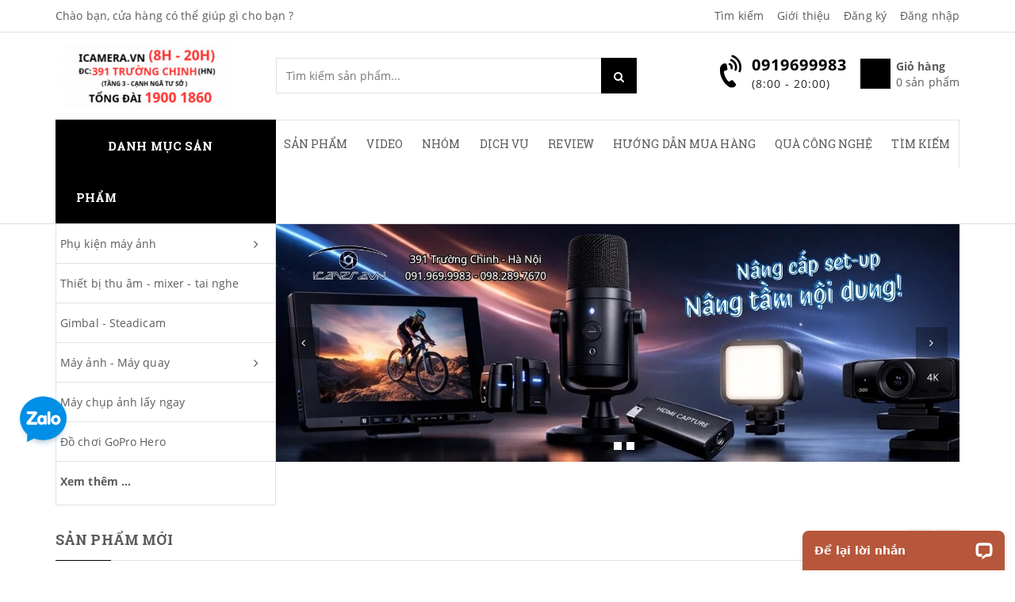

--- FILE ---
content_type: text/html; charset=utf-8
request_url: https://icamera.vn/
body_size: 127236
content:
<!doctype html>
<!--[if !IE]><!-->
<html lang="vi">
	<!--<![endif]-->
	<head>   



		

		<meta name="google-site-verification" content="GMEtzZAk1OGywKHlUnMUInbp5F_n2hxpu_nTzZ4nj7w" />

		<meta name="google-site-verification" content="JAEXRhylHsTaYgF091BbcULnAtaheQ9ypImdBRcjw-s" />
		<meta name="google-site-verification" content="tyuuz6Pml3NdVvrkgonEwNU6CSZgHPTJKt3POqxYeNY" />
		<meta http-equiv="Content-Type" content="text/html; charset=utf-8" />
		<meta http-equiv="X-UA-Compatible" content="IE=edge">  
		<meta name="viewport" content="width=device-width,initial-scale=1">
		<title> Thiết bị quay phim chụp ảnh, micro kh&#244;ng d&#226;y, đ&#232;n studio </title>
		
		<meta name="description" content="Phụ kiện quay phim, thiết bị chụp ảnh Youtuber, Vlogger, Tiktoker, Streamer s&#225;ng tạo nội dung, c&#244;ng ty media truyền th&#244;ng, phim trường studio, thu &#226;m">
		
		<meta name="keywords" content="macbook, iphone case, vỏ macbook, phụ kiện độc, vỏ iphone, vỏ ipad, phụ kiện iphone, phụ kiện ipad, phụ kiện giá rẻ, vỏ iphone đẹp, vỏ đẹp, vo iphone, vo ipad, phu kien ipad, phu kien iphone, camera, giám sát, giam sat, quan sát, quan sat, surveillance, mini, camera IP, security, an ninh, hệ thống, he thong, hồng ngoại, hong ngoai, ngoài trời, ngoai troi, không dây, khong day, eagle eyes, iphone, smart phone, nokia, samsung, blackberry, android, điện thoại, dien thoai, hỗ trợ, ho tro, CCTV,">
		<meta name="robots" content="noodp,index,follow" />
		<meta name='revisit-after' content='1 days' />
		<meta name="language" content="vietnamese">
		
  <meta property="og:type" content="website">
  <meta property="og:title" content="Thiết bị quay phim chụp ảnh, micro kh&#244;ng d&#226;y, đ&#232;n studio">
  <meta property="og:image" content="https://bizweb.dktcdn.net/100/321/653/themes/738854/assets/logo.png?1766971634654">
  <meta property="og:image:secure_url" content="https://bizweb.dktcdn.net/100/321/653/themes/738854/assets/logo.png?1766971634654">


  <meta property="og:description" content="Phụ kiện quay phim, thiết bị chụp ảnh Youtuber, Vlogger, Tiktoker, Streamer s&#225;ng tạo nội dung, c&#244;ng ty media truyền th&#244;ng, phim trường studio, thu &#226;m">

  <meta property="og:url" content="https://icamera.vn/">
  <meta property="og:site_name" content="iCamera.vn - 391 Trường Chinh HN - 0919699983">  
		<link rel="canonical" href="https://icamera.vn/">
		<link rel="icon" href="//bizweb.dktcdn.net/thumb/icon/100/321/653/themes/738854/assets/favicon.png?1766971634654" type="image/x-icon" />

		<script>
	var Bizweb = Bizweb || {};
	Bizweb.store = 'samtech2.mysapo.net';
	Bizweb.id = 321653;
	Bizweb.theme = {"id":738854,"name":"Sky Market main - GPSI","role":"main"};
	Bizweb.template = 'index';
	if(!Bizweb.fbEventId)  Bizweb.fbEventId = 'xxxxxxxx-xxxx-4xxx-yxxx-xxxxxxxxxxxx'.replace(/[xy]/g, function (c) {
	var r = Math.random() * 16 | 0, v = c == 'x' ? r : (r & 0x3 | 0x8);
				return v.toString(16);
			});		
</script>
<script>
	(function () {
		function asyncLoad() {
			var urls = ["https://forms.sapoapps.vn/libs/js/surveyform.min.js?store=samtech2.mysapo.net","https://google-shopping.sapoapps.vn/conversion-tracker/global-tag/464.js?store=samtech2.mysapo.net","https://google-shopping.sapoapps.vn/conversion-tracker/event-tag/464.js?store=samtech2.mysapo.net","//promotionpopup.sapoapps.vn/genscript/script.js?store=samtech2.mysapo.net","https://google-shopping-v2.sapoapps.vn/api/conversion-tracker/global-tag/3590?store=samtech2.mysapo.net","https://aff.sapoapps.vn/api/proxy/scripttag.js?store=samtech2.mysapo.net"];
			for (var i = 0; i < urls.length; i++) {
				var s = document.createElement('script');
				s.type = 'text/javascript';
				s.async = true;
				s.src = urls[i];
				var x = document.getElementsByTagName('script')[0];
				x.parentNode.insertBefore(s, x);
			}
		};
		window.attachEvent ? window.attachEvent('onload', asyncLoad) : window.addEventListener('load', asyncLoad, false);
	})();
</script>


<script>
	window.BizwebAnalytics = window.BizwebAnalytics || {};
	window.BizwebAnalytics.meta = window.BizwebAnalytics.meta || {};
	window.BizwebAnalytics.meta.currency = 'VND';
	window.BizwebAnalytics.tracking_url = '/s';

	var meta = {};
	
	
	for (var attr in meta) {
	window.BizwebAnalytics.meta[attr] = meta[attr];
	}
</script>

	
		<script src="/dist/js/stats.min.js?v=96f2ff2"></script>
	



<!-- Global site tag (gtag.js) - Google Analytics --> <script async src="https://www.googletagmanager.com/gtag/js?id=UA-38621820-1"></script> <script> window.dataLayer = window.dataLayer || []; function gtag(){dataLayer.push(arguments);} gtag('js', new Date()); gtag('config', 'UA-38621820-1'); </script>
<script>

	window.enabled_enhanced_ecommerce = false;

</script>






<script>
	var eventsListenerScript = document.createElement('script');
	eventsListenerScript.async = true;
	
	eventsListenerScript.src = "/dist/js/store_events_listener.min.js?v=1b795e9";
	
	document.getElementsByTagName('head')[0].appendChild(eventsListenerScript);
</script>







		
		<style>
hr,img{border:0}body,figure{margin:0}.sr-only,td,th{padding:0}.table,label{max-width:100%}caption,th{text-align:left}html{font-family:sans-serif;-webkit-text-size-adjust:100%;-ms-text-size-adjust:100%}article,aside,details,figcaption,figure,footer,header,hgroup,main,menu,nav,section,summary{display:block}audio,canvas,progress,video{display:inline-block;vertical-align:baseline}audio:not([controls]){display:none;height:0}[hidden],template{display:none}a{background-color:transparent}a:active,a:hover{outline:0}b,optgroup,strong{font-weight:700}dfn{font-style:italic}h1{margin:.67em 0}mark{color:#000;background:#ff0}small{font-size:80%}sub,sup{position:relative;font-size:75%;line-height:0;vertical-align:baseline}sup{top:-.5em}sub{bottom:-.25em}img{vertical-align:middle}svg:not(:root){overflow:hidden}hr{height:0;-webkit-box-sizing:content-box;-moz-box-sizing:content-box;box-sizing:content-box}*,:after,:before,input[type=checkbox],input[type=radio]{-webkit-box-sizing:border-box;-moz-box-sizing:border-box}pre,textarea{overflow:auto}code,kbd,pre,samp{font-size:1em}button,input,optgroup,select,textarea{margin:0;font:inherit;color:inherit}.popover,.tooltip,body{font-family:"Helvetica Neue",Helvetica,Arial,sans-serif}button{overflow:visible}button,select{text-transform:none}button,html input[type=button],input[type=reset],input[type=submit]{-webkit-appearance:button;cursor:pointer}button[disabled],html input[disabled]{cursor:default}button::-moz-focus-inner,input::-moz-focus-inner{padding:0;border:0}input[type=checkbox],input[type=radio]{box-sizing:border-box;padding:0}input[type=number]::-webkit-inner-spin-button,input[type=number]::-webkit-outer-spin-button{height:auto}input[type=search]::-webkit-search-cancel-button,input[type=search]::-webkit-search-decoration{-webkit-appearance:none}table{border-spacing:0;border-collapse:collapse}/*! Source: https://github.com/h5bp/html5-boilerplate/blob/master/src/css/main.css */@media print{blockquote,img,pre,tr{page-break-inside:avoid}*,:after,:before{color:#000!important;text-shadow:none!important;background:0 0!important;-webkit-box-shadow:none!important;box-shadow:none!important}a,a:visited{text-decoration:underline}a[href]:after{content:" (" attr(href) ")"}abbr[title]:after{content:" (" attr(title) ")"}a[href^="javascript:"]:after,a[href^="#"]:after{content:""}blockquote,pre{border:1px solid #999}thead{display:table-header-group}img{max-width:100%!important}h2,h3,p{orphans:3;widows:3}h2,h3{page-break-after:avoid}.btn>.caret,.dropup>.btn>.caret{border-top-color:#000!important}.label{border:1px solid #000}.table{border-collapse:collapse!important}.table td,.table th{background-color:#fff!important}.table-bordered td,.table-bordered th{border:1px solid #ddd!important}}*,:after,:before{box-sizing:border-box}html{font-size:10px;-webkit-tap-highlight-color:transparent}body{font-size:14px;line-height:1.42857143;color:#333;background-color:#fff}button,input,select,textarea{font-family:inherit;font-size:inherit;line-height:inherit}a{color:#337ab7;text-decoration:none}a:focus,a:hover{color:#23527c;text-decoration:underline}a:focus{outline:dotted thin;outline:-webkit-focus-ring-color auto 5px;outline-offset:-2px}.img-responsive,.thumbnail a>img,.thumbnail>img{display:block;max-width:100%;height:auto}hr{margin-top:20px;margin-bottom:20px;border-top:1px solid #eee}.sr-only{position:absolute;width:1px;height:1px;margin:-1px;overflow:hidden;clip:rect(0,0,0,0);border:0}.sr-only-focusable:active,.sr-only-focusable:focus{position:static;width:auto;height:auto;margin:0;overflow:visible;clip:auto}.collapsing,.nav>li{position:relative}[role=button]{cursor:pointer}.h1,.h2,.h3,.h4,.h5,.h6,h1,h2,h3,h4,h5,h6{font-family:inherit;font-weight:500;line-height:1.1;color:inherit}.badge,dt,kbd kbd,label{font-weight:700}address,blockquote .small,blockquote footer,blockquote small,dd,dt,output,pre{line-height:1.42857143}.h1,.h2,.h3,h1,h2,h3{margin-top:20px;margin-bottom:10px}.h4,.h5,.h6,h4,h5,h6{margin-top:10px;margin-bottom:10px}dl,ol,ul{margin-top:0}blockquote ol:last-child,blockquote p:last-child,blockquote ul:last-child,ol ol,ol ul,ul ol,ul ul{margin-bottom:0}address,dl{margin-bottom:20px}.h1,h1{font-size:36px}.h2,h2{font-size:30px}.h3,h3{font-size:24px}.h4,h4{font-size:18px}.h5,h5{font-size:14px}.h6,h6{font-size:12px}p{margin:0 0 10px}.mark,mark{padding:.2em;background-color:#fcf8e3}.list-inline,.list-unstyled{padding-left:0;list-style:none}pre code,table{background-color:transparent}ol,ul{margin-bottom:10px}.list-inline{margin-left:-5px}.list-inline>li{display:inline-block;padding-right:5px;padding-left:5px}dd{margin-left:0}abbr[data-original-title],abbr[title]{cursor:help;border-bottom:1px dotted #777}.initialism{font-size:90%;text-transform:uppercase}blockquote{padding:10px 20px;margin:0 0 20px;font-size:17.5px;border-left:5px solid #eee}blockquote .small,blockquote footer,blockquote small{display:block;font-size:80%;color:#777}code,kbd{padding:2px 4px;font-size:90%}legend,pre{color:#333;display:block}blockquote .small:before,blockquote footer:before,blockquote small:before{content:'\2014 \00A0'}address{font-style:normal}code,kbd,pre,samp{font-family:Menlo,Monaco,Consolas,"Courier New",monospace}code{color:#c7254e;background-color:#f9f2f4;border-radius:4px}kbd{color:#fff;background-color:#333;border-radius:3px;-webkit-box-shadow:inset 0 -1px 0 rgba(0,0,0,.25);box-shadow:inset 0 -1px 0 rgba(0,0,0,.25)}kbd kbd{padding:0;font-size:100%;-webkit-box-shadow:none;box-shadow:none}pre{padding:9.5px;margin:0 0 10px;font-size:13px;word-break:break-all;word-wrap:break-word;background-color:#f5f5f5;border:1px solid #ccc;border-radius:4px}.container,.container-fluid{margin-right:auto;margin-left:auto}pre code{padding:0;font-size:inherit;color:inherit;white-space:pre-wrap;border-radius:0}.container,.container-fluid{padding-right:15px;padding-left:15px}.pre-scrollable{max-height:340px;overflow-y:scroll}@media (min-width:768px){.container{width:750px}}@media (min-width:992px){.container{width:970px}}@media (min-width:1200px){.container{width:1170px}}.row{margin-right:-15px;margin-left:-15px}.col-lg-1,.col-lg-10,.col-lg-11,.col-lg-12,.col-lg-2,.col-lg-3,.col-lg-4,.col-lg-5,.col-lg-6,.col-lg-7,.col-lg-8,.col-lg-9,.col-md-1,.col-md-10,.col-md-11,.col-md-12,.col-md-2,.col-md-3,.col-md-4,.col-md-5,.col-md-6,.col-md-7,.col-md-8,.col-md-9,.col-sm-1,.col-sm-10,.col-sm-11,.col-sm-12,.col-sm-2,.col-sm-3,.col-sm-4,.col-sm-5,.col-sm-6,.col-sm-7,.col-sm-8,.col-sm-9,.col-xs-1,.col-xs-10,.col-xs-11,.col-xs-12,.col-xs-2,.col-xs-3,.col-xs-4,.col-xs-5,.col-xs-6,.col-xs-7,.col-xs-8,.col-xs-9{position:relative;min-height:1px;padding-right:15px;padding-left:15px}.col-xs-1,.col-xs-10,.col-xs-11,.col-xs-12,.col-xs-2,.col-xs-3,.col-xs-4,.col-xs-5,.col-xs-6,.col-xs-7,.col-xs-8,.col-xs-9{float:left}.col-xs-12{width:100%}.col-xs-11{width:91.66666667%}.col-xs-10{width:83.33333333%}.col-xs-9{width:75%}.col-xs-8{width:66.66666667%}.col-xs-7{width:58.33333333%}.col-xs-6{width:50%}.col-xs-5{width:41.66666667%}.col-xs-4{width:33.33333333%}.col-xs-3{width:25%}.col-xs-2{width:16.66666667%}.col-xs-1{width:8.33333333%}.col-xs-pull-12{right:100%}.col-xs-pull-11{right:91.66666667%}.col-xs-pull-10{right:83.33333333%}.col-xs-pull-9{right:75%}.col-xs-pull-8{right:66.66666667%}.col-xs-pull-7{right:58.33333333%}.col-xs-pull-6{right:50%}.col-xs-pull-5{right:41.66666667%}.col-xs-pull-4{right:33.33333333%}.col-xs-pull-3{right:25%}.col-xs-pull-2{right:16.66666667%}.col-xs-pull-1{right:8.33333333%}.col-xs-pull-0{right:auto}.col-xs-push-12{left:100%}.col-xs-push-11{left:91.66666667%}.col-xs-push-10{left:83.33333333%}.col-xs-push-9{left:75%}.col-xs-push-8{left:66.66666667%}.col-xs-push-7{left:58.33333333%}.col-xs-push-6{left:50%}.col-xs-push-5{left:41.66666667%}.col-xs-push-4{left:33.33333333%}.col-xs-push-3{left:25%}.col-xs-push-2{left:16.66666667%}.col-xs-push-1{left:8.33333333%}.col-xs-push-0{left:auto}.col-xs-offset-12{margin-left:100%}.col-xs-offset-11{margin-left:91.66666667%}.col-xs-offset-10{margin-left:83.33333333%}.col-xs-offset-9{margin-left:75%}.col-xs-offset-8{margin-left:66.66666667%}.col-xs-offset-7{margin-left:58.33333333%}.col-xs-offset-6{margin-left:50%}.col-xs-offset-5{margin-left:41.66666667%}.col-xs-offset-4{margin-left:33.33333333%}.col-xs-offset-3{margin-left:25%}.col-xs-offset-2{margin-left:16.66666667%}.col-xs-offset-1{margin-left:8.33333333%}.col-xs-offset-0{margin-left:0}@media (min-width:768px){.col-sm-1,.col-sm-10,.col-sm-11,.col-sm-12,.col-sm-2,.col-sm-3,.col-sm-4,.col-sm-5,.col-sm-6,.col-sm-7,.col-sm-8,.col-sm-9{float:left}.col-sm-12{width:100%}.col-sm-11{width:91.66666667%}.col-sm-10{width:83.33333333%}.col-sm-9{width:75%}.col-sm-8{width:66.66666667%}.col-sm-7{width:58.33333333%}.col-sm-6{width:50%}.col-sm-5{width:41.66666667%}.col-sm-4{width:33.33333333%}.col-sm-3{width:25%}.col-sm-2{width:16.66666667%}.col-sm-1{width:8.33333333%}.col-sm-pull-12{right:100%}.col-sm-pull-11{right:91.66666667%}.col-sm-pull-10{right:83.33333333%}.col-sm-pull-9{right:75%}.col-sm-pull-8{right:66.66666667%}.col-sm-pull-7{right:58.33333333%}.col-sm-pull-6{right:50%}.col-sm-pull-5{right:41.66666667%}.col-sm-pull-4{right:33.33333333%}.col-sm-pull-3{right:25%}.col-sm-pull-2{right:16.66666667%}.col-sm-pull-1{right:8.33333333%}.col-sm-pull-0{right:auto}.col-sm-push-12{left:100%}.col-sm-push-11{left:91.66666667%}.col-sm-push-10{left:83.33333333%}.col-sm-push-9{left:75%}.col-sm-push-8{left:66.66666667%}.col-sm-push-7{left:58.33333333%}.col-sm-push-6{left:50%}.col-sm-push-5{left:41.66666667%}.col-sm-push-4{left:33.33333333%}.col-sm-push-3{left:25%}.col-sm-push-2{left:16.66666667%}.col-sm-push-1{left:8.33333333%}.col-sm-push-0{left:auto}.col-sm-offset-12{margin-left:100%}.col-sm-offset-11{margin-left:91.66666667%}.col-sm-offset-10{margin-left:83.33333333%}.col-sm-offset-9{margin-left:75%}.col-sm-offset-8{margin-left:66.66666667%}.col-sm-offset-7{margin-left:58.33333333%}.col-sm-offset-6{margin-left:50%}.col-sm-offset-5{margin-left:41.66666667%}.col-sm-offset-4{margin-left:33.33333333%}.col-sm-offset-3{margin-left:25%}.col-sm-offset-2{margin-left:16.66666667%}.col-sm-offset-1{margin-left:8.33333333%}.col-sm-offset-0{margin-left:0}}@media (min-width:992px){.col-md-1,.col-md-10,.col-md-11,.col-md-12,.col-md-2,.col-md-3,.col-md-4,.col-md-5,.col-md-6,.col-md-7,.col-md-8,.col-md-9{float:left}.col-md-12{width:100%}.col-md-11{width:91.66666667%}.col-md-10{width:83.33333333%}.col-md-9{width:75%}.col-md-8{width:66.66666667%}.col-md-7{width:58.33333333%}.col-md-6{width:50%}.col-md-5{width:41.66666667%}.col-md-4{width:33.33333333%}.col-md-3{width:25%}.col-md-2{width:16.66666667%}.col-md-1{width:8.33333333%}.col-md-pull-12{right:100%}.col-md-pull-11{right:91.66666667%}.col-md-pull-10{right:83.33333333%}.col-md-pull-9{right:75%}.col-md-pull-8{right:66.66666667%}.col-md-pull-7{right:58.33333333%}.col-md-pull-6{right:50%}.col-md-pull-5{right:41.66666667%}.col-md-pull-4{right:33.33333333%}.col-md-pull-3{right:25%}.col-md-pull-2{right:16.66666667%}.col-md-pull-1{right:8.33333333%}.col-md-pull-0{right:auto}.col-md-push-12{left:100%}.col-md-push-11{left:91.66666667%}.col-md-push-10{left:83.33333333%}.col-md-push-9{left:75%}.col-md-push-8{left:66.66666667%}.col-md-push-7{left:58.33333333%}.col-md-push-6{left:50%}.col-md-push-5{left:41.66666667%}.col-md-push-4{left:33.33333333%}.col-md-push-3{left:25%}.col-md-push-2{left:16.66666667%}.col-md-push-1{left:8.33333333%}.col-md-push-0{left:auto}.col-md-offset-12{margin-left:100%}.col-md-offset-11{margin-left:91.66666667%}.col-md-offset-10{margin-left:83.33333333%}.col-md-offset-9{margin-left:75%}.col-md-offset-8{margin-left:66.66666667%}.col-md-offset-7{margin-left:58.33333333%}.col-md-offset-6{margin-left:50%}.col-md-offset-5{margin-left:41.66666667%}.col-md-offset-4{margin-left:33.33333333%}.col-md-offset-3{margin-left:25%}.col-md-offset-2{margin-left:16.66666667%}.col-md-offset-1{margin-left:8.33333333%}.col-md-offset-0{margin-left:0}}@media (min-width:1200px){.col-lg-1,.col-lg-10,.col-lg-11,.col-lg-12,.col-lg-2,.col-lg-3,.col-lg-4,.col-lg-5,.col-lg-6,.col-lg-7,.col-lg-8,.col-lg-9{float:left}.col-lg-12{width:100%}.col-lg-11{width:91.66666667%}.col-lg-10{width:83.33333333%}.col-lg-9{width:75%}.col-lg-8{width:66.66666667%}.col-lg-7{width:58.33333333%}.col-lg-6{width:50%}.col-lg-5{width:41.66666667%}.col-lg-4{width:33.33333333%}.col-lg-3{width:25%}.col-lg-2{width:16.66666667%}.col-lg-1{width:8.33333333%}.col-lg-pull-12{right:100%}.col-lg-pull-11{right:91.66666667%}.col-lg-pull-10{right:83.33333333%}.col-lg-pull-9{right:75%}.col-lg-pull-8{right:66.66666667%}.col-lg-pull-7{right:58.33333333%}.col-lg-pull-6{right:50%}.col-lg-pull-5{right:41.66666667%}.col-lg-pull-4{right:33.33333333%}.col-lg-pull-3{right:25%}.col-lg-pull-2{right:16.66666667%}.col-lg-pull-1{right:8.33333333%}.col-lg-pull-0{right:auto}.col-lg-push-12{left:100%}.col-lg-push-11{left:91.66666667%}.col-lg-push-10{left:83.33333333%}.col-lg-push-9{left:75%}.col-lg-push-8{left:66.66666667%}.col-lg-push-7{left:58.33333333%}.col-lg-push-6{left:50%}.col-lg-push-5{left:41.66666667%}.col-lg-push-4{left:33.33333333%}.col-lg-push-3{left:25%}.col-lg-push-2{left:16.66666667%}.col-lg-push-1{left:8.33333333%}.col-lg-push-0{left:auto}.col-lg-offset-12{margin-left:100%}.col-lg-offset-11{margin-left:91.66666667%}.col-lg-offset-10{margin-left:83.33333333%}.col-lg-offset-9{margin-left:75%}.col-lg-offset-8{margin-left:66.66666667%}.col-lg-offset-7{margin-left:58.33333333%}.col-lg-offset-6{margin-left:50%}.col-lg-offset-5{margin-left:41.66666667%}.col-lg-offset-4{margin-left:33.33333333%}.col-lg-offset-3{margin-left:25%}.col-lg-offset-2{margin-left:16.66666667%}.col-lg-offset-1{margin-left:8.33333333%}.col-lg-offset-0{margin-left:0}}caption{padding-top:8px;padding-bottom:8px;color:#777}.table{width:100%}.table>tbody>tr>td,.table>tbody>tr>th,.table>tfoot>tr>td,.table>tfoot>tr>th,.table>thead>tr>td,.table>thead>tr>th{padding:8px;line-height:1.42857143;vertical-align:top;border-top:1px solid #ddd}.table>thead>tr>th{vertical-align:bottom;border-bottom:1px solid #ddd}.badge,.caret{vertical-align:middle}.table>caption+thead>tr:first-child>td,.table>caption+thead>tr:first-child>th,.table>colgroup+thead>tr:first-child>td,.table>colgroup+thead>tr:first-child>th,.table>thead:first-child>tr:first-child>td,.table>thead:first-child>tr:first-child>th{border-top:0}.table>tbody+tbody{border-top:2px solid #ddd}.table .table{background-color:#fff}.table-responsive{min-height:.01%;overflow-x:auto}@media screen and (max-width:767px){.table-responsive{width:100%;margin-bottom:15px;overflow-y:hidden;-ms-overflow-style:-ms-autohiding-scrollbar;border:1px solid #ddd}.table-responsive>.table{margin-bottom:0}.table-responsive>.table>tbody>tr>td,.table-responsive>.table>tbody>tr>th,.table-responsive>.table>tfoot>tr>td,.table-responsive>.table>tfoot>tr>th,.table-responsive>.table>thead>tr>td,.table-responsive>.table>thead>tr>th{white-space:nowrap}.table-responsive>.table-bordered{border:0}.table-responsive>.table-bordered>tbody>tr>td:first-child,.table-responsive>.table-bordered>tbody>tr>th:first-child,.table-responsive>.table-bordered>tfoot>tr>td:first-child,.table-responsive>.table-bordered>tfoot>tr>th:first-child,.table-responsive>.table-bordered>thead>tr>td:first-child,.table-responsive>.table-bordered>thead>tr>th:first-child{border-left:0}.table-responsive>.table-bordered>tbody>tr>td:last-child,.table-responsive>.table-bordered>tbody>tr>th:last-child,.table-responsive>.table-bordered>tfoot>tr>td:last-child,.table-responsive>.table-bordered>tfoot>tr>th:last-child,.table-responsive>.table-bordered>thead>tr>td:last-child,.table-responsive>.table-bordered>thead>tr>th:last-child{border-right:0}.table-responsive>.table-bordered>tbody>tr:last-child>td,.table-responsive>.table-bordered>tbody>tr:last-child>th,.table-responsive>.table-bordered>tfoot>tr:last-child>td,.table-responsive>.table-bordered>tfoot>tr:last-child>th{border-bottom:0}}.collapsing,.modal,.modal-open{overflow:hidden}fieldset,legend{padding:0;border:0}fieldset{min-width:0;margin:0}legend{width:100%;margin-bottom:20px;font-size:21px;line-height:inherit;border-bottom:1px solid #e5e5e5}label{display:inline-block;margin-bottom:5px}input[type=search]{-webkit-appearance:textfield;-webkit-box-sizing:border-box;-moz-box-sizing:border-box;box-sizing:border-box}input[type=checkbox],input[type=radio]{margin:4px 0 0;margin-top:1px\9;line-height:normal}input[type=file]{display:block}input[type=range]{display:block;width:100%}select[multiple],select[size]{height:auto}input[type=checkbox]:focus,input[type=file]:focus,input[type=radio]:focus{outline:dotted thin;outline:-webkit-focus-ring-color auto 5px;outline-offset:-2px}.modal,.open>a{outline:0}output{display:block;padding-top:7px;font-size:14px;color:#555}.fade{opacity:0;-webkit-transition:opacity .15s linear;-o-transition:opacity .15s linear;transition:opacity .15s linear}.fade.in{opacity:1}.collapse{display:none}.collapse.in{display:block}tr.collapse.in{display:table-row}tbody.collapse.in{display:table-row-group}.collapsing{height:0;-webkit-transition-timing-function:ease;-o-transition-timing-function:ease;transition-timing-function:ease;-webkit-transition-duration:.35s;-o-transition-duration:.35s;transition-duration:.35s;-webkit-transition-property:height,visibility;-o-transition-property:height,visibility;transition-property:height,visibility}.caret{display:inline-block;width:0;height:0;margin-left:2px;border-top:4px dashed;border-top:4px solid\9;border-right:4px solid transparent;border-left:4px solid transparent}.nav>li,.open>.dropdown-menu{display:block}.nav{padding-left:0;margin-bottom:0;list-style:none}.tab-content>.tab-pane{display:none}.tab-content>.active{display:block}a.label:focus,a.label:hover{color:#fff;text-decoration:none;cursor:pointer}.label:empty{display:none}.badge{display:inline-block;min-width:10px;padding:3px 7px;font-size:12px;line-height:1;color:#fff;text-align:center;white-space:nowrap;background-color:#777;border-radius:10px}.badge:empty,.modal{display:none}.popover,.tooltip{font-style:normal;font-weight:400;line-height:1.42857143;text-decoration:none;text-transform:none;letter-spacing:normal;word-break:normal;word-spacing:normal;word-wrap:normal;white-space:normal}a.badge:focus,a.badge:hover{color:#fff;text-decoration:none;cursor:pointer}@-webkit-keyframes progress-bar-stripes{from{background-position:40px 0}to{background-position:0 0}}@-o-keyframes progress-bar-stripes{from{background-position:40px 0}to{background-position:0 0}}@keyframes progress-bar-stripes{from{background-position:40px 0}to{background-position:0 0}}.modal{position:fixed;top:0;right:0;bottom:0;left:0;z-index:1050;-webkit-overflow-scrolling:touch}.modal.fade .modal-dialog{-webkit-transition:-webkit-transform .3s ease-out;-o-transition:-o-transform .3s ease-out;transition:transform .3s ease-out;-webkit-transform:translate(0,-25%);-ms-transform:translate(0,-25%);-o-transform:translate(0,-25%);transform:translate(0,-25%)}.modal.in .modal-dialog{-webkit-transform:translate(0,0);-ms-transform:translate(0,0);-o-transform:translate(0,0);transform:translate(0,0)}.modal-open .modal{overflow-x:hidden;overflow-y:auto}.modal-dialog{position:relative;width:auto;margin:10px}.modal-content{position:relative;background-color:#fff;-webkit-background-clip:padding-box;background-clip:padding-box;border:1px solid #999;border:1px solid rgba(0,0,0,.2);border-radius:6px;outline:0;-webkit-box-shadow:0 3px 9px rgba(0,0,0,.5);box-shadow:0 3px 9px rgba(0,0,0,.5)}.tooltip.top .tooltip-arrow,.tooltip.top-left .tooltip-arrow,.tooltip.top-right .tooltip-arrow{bottom:0;border-width:5px 5px 0;border-top-color:#000}.modal-backdrop{position:fixed;top:0;right:0;bottom:0;left:0;z-index:1040;background-color:#000}.modal-backdrop.fade{filter:alpha(opacity=0);opacity:0}.modal-backdrop.in{filter:alpha(opacity=50);opacity:.5}.modal-scrollbar-measure{position:absolute;top:-9999px;width:50px;height:50px;overflow:scroll}@media (min-width:768px){.modal-sm{width:300px}}@media (min-width:992px){.modal-lg{width:900px}}.tooltip{position:absolute;z-index:1070;display:block;font-size:12px;text-align:left;text-align:start;text-shadow:none;filter:alpha(opacity=0);opacity:0;line-break:auto}.tooltip.in{filter:alpha(opacity=90);opacity:.9}.tooltip.top{padding:5px 0;margin-top:-3px}.tooltip.right{padding:0 5px;margin-left:3px}.tooltip.bottom{padding:5px 0;margin-top:3px}.tooltip.left{padding:0 5px;margin-left:-3px}.tooltip-inner{max-width:300px;padding:3px 8px;color:#fff;text-align:center;background-color:#000;border-radius:4px}.tooltip-arrow{position:absolute;width:0;height:0;border-color:transparent;border-style:solid}.tooltip.top .tooltip-arrow{left:50%;margin-left:-5px}.tooltip.top-left .tooltip-arrow{right:5px;margin-bottom:-5px}.tooltip.top-right .tooltip-arrow{left:5px;margin-bottom:-5px}.tooltip.right .tooltip-arrow{top:50%;left:0;margin-top:-5px;border-width:5px 5px 5px 0;border-right-color:#000}.tooltip.left .tooltip-arrow{top:50%;right:0;margin-top:-5px;border-width:5px 0 5px 5px;border-left-color:#000}.tooltip.bottom .tooltip-arrow,.tooltip.bottom-left .tooltip-arrow,.tooltip.bottom-right .tooltip-arrow{border-width:0 5px 5px;border-bottom-color:#000;top:0}.tooltip.bottom .tooltip-arrow{left:50%;margin-left:-5px}.tooltip.bottom-left .tooltip-arrow{right:5px;margin-top:-5px}.tooltip.bottom-right .tooltip-arrow{left:5px;margin-top:-5px}.popover{position:absolute;top:0;left:0;z-index:1060;display:none;max-width:276px;padding:1px;font-size:14px;text-align:left;text-align:start;text-shadow:none;background-color:#fff;-webkit-background-clip:padding-box;background-clip:padding-box;border:1px solid #ccc;border:1px solid rgba(0,0,0,.2);border-radius:6px;-webkit-box-shadow:0 5px 10px rgba(0,0,0,.2);box-shadow:0 5px 10px rgba(0,0,0,.2);line-break:auto}.popover.top{margin-top:-10px}.popover.right{margin-left:10px}.popover.bottom{margin-top:10px}.popover.left{margin-left:-10px}.popover-title{padding:8px 14px;margin:0;font-size:14px;background-color:#f7f7f7;border-bottom:1px solid #ebebeb;border-radius:5px 5px 0 0}.popover-content{padding:9px 14px}.popover>.arrow,.popover>.arrow:after{position:absolute;display:block;width:0;height:0;border-color:transparent;border-style:solid}.popover>.arrow{border-width:11px}.popover>.arrow:after{content:"";border-width:10px}.popover.bottom>.arrow:after,.popover.left>.arrow:after,.popover.right>.arrow:after,.popover.top>.arrow:after{content:" "}.popover.top>.arrow{bottom:-11px;left:50%;margin-left:-11px;border-top-color:#999;border-top-color:rgba(0,0,0,.25);border-bottom-width:0}.popover.top>.arrow:after{bottom:1px;margin-left:-10px;border-top-color:#fff;border-bottom-width:0}.popover.right>.arrow{top:50%;left:-11px;margin-top:-11px;border-right-color:#999;border-right-color:rgba(0,0,0,.25);border-left-width:0}.popover.right>.arrow:after{bottom:-10px;left:1px;border-right-color:#fff;border-left-width:0}.popover.bottom>.arrow{top:-11px;left:50%;margin-left:-11px;border-top-width:0;border-bottom-color:#999;border-bottom-color:rgba(0,0,0,.25)}.popover.bottom>.arrow:after{top:1px;margin-left:-10px;border-top-width:0;border-bottom-color:#fff}.popover.left>.arrow{top:50%;right:-11px;margin-top:-11px;border-right-width:0;border-left-color:#999;border-left-color:rgba(0,0,0,.25)}.popover.left>.arrow:after{right:1px;bottom:-10px;border-right-width:0;border-left-color:#fff}.clearfix:after,.clearfix:before,.container-fluid:after,.container-fluid:before,.container:after,.container:before,.form-horizontal .form-group:after,.form-horizontal .form-group:before,.row:after,.row:before{display:table;content:" "}.btn-group-vertical>.btn-group:after,.btn-toolbar:after,.clearfix:after,.container-fluid:after,.container:after,.form-horizontal .form-group:after,.row:after{clear:both}.hide{display:none!important}.show{display:block!important}.hidden,.visible-lg,.visible-lg-block,.visible-lg-inline,.visible-lg-inline-block,.visible-md,.visible-md-block,.visible-md-inline,.visible-md-inline-block,.visible-sm,.visible-sm-block,.visible-sm-inline,.visible-sm-inline-block,.visible-xs,.visible-xs-block,.visible-xs-inline,.visible-xs-inline-block{display:none!important}.invisible{visibility:hidden}.text-hide{font:0/0 a;color:transparent;text-shadow:none;background-color:transparent;border:0}.affix{position:fixed}@-ms-viewport{width:device-width}@media (max-width:767px){.visible-xs{display:block!important}table.visible-xs{display:table!important}tr.visible-xs{display:table-row!important}td.visible-xs,th.visible-xs{display:table-cell!important}.visible-xs-block{display:block!important}.visible-xs-inline{display:inline!important}.visible-xs-inline-block{display:inline-block!important}}@media (min-width:768px) and (max-width:991px){.visible-sm{display:block!important}table.visible-sm{display:table!important}tr.visible-sm{display:table-row!important}td.visible-sm,th.visible-sm{display:table-cell!important}.visible-sm-block{display:block!important}.visible-sm-inline{display:inline!important}.visible-sm-inline-block{display:inline-block!important}}@media (min-width:992px) and (max-width:1199px){.visible-md{display:block!important}table.visible-md{display:table!important}tr.visible-md{display:table-row!important}td.visible-md,th.visible-md{display:table-cell!important}.visible-md-block{display:block!important}.visible-md-inline{display:inline!important}.visible-md-inline-block{display:inline-block!important}}@media (min-width:1200px){.visible-lg{display:block!important}table.visible-lg{display:table!important}tr.visible-lg{display:table-row!important}td.visible-lg,th.visible-lg{display:table-cell!important}.visible-lg-block{display:block!important}.visible-lg-inline{display:inline!important}.visible-lg-inline-block{display:inline-block!important}.hidden-lg{display:none!important}}@media (max-width:767px){.hidden-xs{display:none!important}}@media (min-width:768px) and (max-width:991px){.hidden-sm{display:none!important}}@media (min-width:992px) and (max-width:1199px){.hidden-md{display:none!important}}.visible-print{display:none!important}@media print{.visible-print{display:block!important}table.visible-print{display:table!important}tr.visible-print{display:table-row!important}td.visible-print,th.visible-print{display:table-cell!important}}.visible-print-block{display:none!important}@media print{.visible-print-block{display:block!important}}.visible-print-inline{display:none!important}@media print{.visible-print-inline{display:inline!important}}.visible-print-inline-block{display:none!important}@media print{.visible-print-inline-block{display:inline-block!important}.hidden-print{display:none!important}}
/*!
 *  Font Awesome 4.7.0 by @davegandy - http://fontawesome.io - @fontawesome
 *  License - http://fontawesome.io/license (Font: SIL OFL 1.1, CSS: MIT License)
 */@font-face{font-family:'FontAwesome';
	 src:url(//bizweb.dktcdn.net/100/321/653/themes/738854/assets/fontawesome-webfont.eot?1766971634654);
	 src:url(//bizweb.dktcdn.net/100/321/653/themes/738854/assets/fontawesome-webfont.eot?1766971634654) format('embedded-opentype'),
		 url(//bizweb.dktcdn.net/100/321/653/themes/738854/assets/fontawesome-webfont.ttf?1766971634654) format('truetype'),
		 url(//bizweb.dktcdn.net/100/321/653/themes/738854/assets/fontawesome-webfont.svg?1766971634654) format('svg');font-weight:normal;font-style:normal}.fa{display:inline-block;font:normal normal normal 14px/1 FontAwesome;font-size:inherit;text-rendering:auto;-webkit-font-smoothing:antialiased;-moz-osx-font-smoothing:grayscale}.fa-lg{font-size:1.33333333em;line-height:.75em;vertical-align:-15%}.fa-2x{font-size:2em}.fa-3x{font-size:3em}.fa-4x{font-size:4em}.fa-5x{font-size:5em}.fa-fw{width:1.28571429em;text-align:center}.fa-ul{padding-left:0;margin-left:2.14285714em;list-style-type:none}.fa-ul>li{position:relative}.fa-li{position:absolute;left:-2.14285714em;width:2.14285714em;top:.14285714em;text-align:center}.fa-li.fa-lg{left:-1.85714286em}.fa-border{padding:.2em .25em .15em;border:solid .08em #eee;border-radius:.1em}.fa-pull-left{float:left}.fa-pull-right{float:right}.fa.fa-pull-left{margin-right:.3em}.fa.fa-pull-right{margin-left:.3em}.pull-right{float:right}.pull-left{float:left}.fa.pull-left{margin-right:.3em}.fa.pull-right{margin-left:.3em}.fa-spin{-webkit-animation:fa-spin 2s infinite linear;animation:fa-spin 2s infinite linear}.fa-pulse{-webkit-animation:fa-spin 1s infinite steps(8);animation:fa-spin 1s infinite steps(8)}@-webkit-keyframes fa-spin{0%{-webkit-transform:rotate(0deg);transform:rotate(0deg)}100%{-webkit-transform:rotate(359deg);transform:rotate(359deg)}}@keyframes fa-spin{0%{-webkit-transform:rotate(0deg);transform:rotate(0deg)}100%{-webkit-transform:rotate(359deg);transform:rotate(359deg)}}.fa-rotate-90{-ms-filter:"progid:DXImageTransform.Microsoft.BasicImage(rotation=1)";-webkit-transform:rotate(90deg);-ms-transform:rotate(90deg);transform:rotate(90deg)}.fa-rotate-180{-ms-filter:"progid:DXImageTransform.Microsoft.BasicImage(rotation=2)";-webkit-transform:rotate(180deg);-ms-transform:rotate(180deg);transform:rotate(180deg)}.fa-rotate-270{-ms-filter:"progid:DXImageTransform.Microsoft.BasicImage(rotation=3)";-webkit-transform:rotate(270deg);-ms-transform:rotate(270deg);transform:rotate(270deg)}.fa-flip-horizontal{-ms-filter:"progid:DXImageTransform.Microsoft.BasicImage(rotation=0, mirror=1)";-webkit-transform:scale(-1, 1);-ms-transform:scale(-1, 1);transform:scale(-1, 1)}.fa-flip-vertical{-ms-filter:"progid:DXImageTransform.Microsoft.BasicImage(rotation=2, mirror=1)";-webkit-transform:scale(1, -1);-ms-transform:scale(1, -1);transform:scale(1, -1)}:root .fa-rotate-90,:root .fa-rotate-180,:root .fa-rotate-270,:root .fa-flip-horizontal,:root .fa-flip-vertical{filter:none}.fa-stack{position:relative;display:inline-block;width:2em;height:2em;line-height:2em;vertical-align:middle}.fa-stack-1x,.fa-stack-2x{position:absolute;left:0;width:100%;text-align:center}.fa-stack-1x{line-height:inherit}.fa-stack-2x{font-size:2em}.fa-inverse{color:#fff}.fa-glass:before{content:"\f000"}.fa-music:before{content:"\f001"}.fa-search:before{content:"\f002"}.fa-envelope-o:before{content:"\f003"}.fa-heart:before{content:"\f004"}.fa-star:before{content:"\f005"}.fa-star-o:before{content:"\f006"}.fa-user:before{content:"\f007"}.fa-film:before{content:"\f008"}.fa-th-large:before{content:"\f009"}.fa-th:before{content:"\f00a"}.fa-th-list:before{content:"\f00b"}.fa-check:before{content:"\f00c"}.fa-remove:before,.fa-close:before,.fa-times:before{content:"\f00d"}.fa-search-plus:before{content:"\f00e"}.fa-search-minus:before{content:"\f010"}.fa-power-off:before{content:"\f011"}.fa-signal:before{content:"\f012"}.fa-gear:before,.fa-cog:before{content:"\f013"}.fa-trash-o:before{content:"\f014"}.fa-home:before{content:"\f015"}.fa-file-o:before{content:"\f016"}.fa-clock-o:before{content:"\f017"}.fa-road:before{content:"\f018"}.fa-download:before{content:"\f019"}.fa-arrow-circle-o-down:before{content:"\f01a"}.fa-arrow-circle-o-up:before{content:"\f01b"}.fa-inbox:before{content:"\f01c"}.fa-play-circle-o:before{content:"\f01d"}.fa-rotate-right:before,.fa-repeat:before{content:"\f01e"}.fa-refresh:before{content:"\f021"}.fa-list-alt:before{content:"\f022"}.fa-lock:before{content:"\f023"}.fa-flag:before{content:"\f024"}.fa-headphones:before{content:"\f025"}.fa-volume-off:before{content:"\f026"}.fa-volume-down:before{content:"\f027"}.fa-volume-up:before{content:"\f028"}.fa-qrcode:before{content:"\f029"}.fa-barcode:before{content:"\f02a"}.fa-tag:before{content:"\f02b"}.fa-tags:before{content:"\f02c"}.fa-book:before{content:"\f02d"}.fa-bookmark:before{content:"\f02e"}.fa-print:before{content:"\f02f"}.fa-camera:before{content:"\f030"}.fa-font:before{content:"\f031"}.fa-bold:before{content:"\f032"}.fa-italic:before{content:"\f033"}.fa-text-height:before{content:"\f034"}.fa-text-width:before{content:"\f035"}.fa-align-left:before{content:"\f036"}.fa-align-center:before{content:"\f037"}.fa-align-right:before{content:"\f038"}.fa-align-justify:before{content:"\f039"}.fa-list:before{content:"\f03a"}.fa-dedent:before,.fa-outdent:before{content:"\f03b"}.fa-indent:before{content:"\f03c"}.fa-video-camera:before{content:"\f03d"}.fa-photo:before,.fa-image:before,.fa-picture-o:before{content:"\f03e"}.fa-pencil:before{content:"\f040"}.fa-map-marker:before{content:"\f041"}.fa-adjust:before{content:"\f042"}.fa-tint:before{content:"\f043"}.fa-edit:before,.fa-pencil-square-o:before{content:"\f044"}.fa-share-square-o:before{content:"\f045"}.fa-check-square-o:before{content:"\f046"}.fa-arrows:before{content:"\f047"}.fa-step-backward:before{content:"\f048"}.fa-fast-backward:before{content:"\f049"}.fa-backward:before{content:"\f04a"}.fa-play:before{content:"\f04b"}.fa-pause:before{content:"\f04c"}.fa-stop:before{content:"\f04d"}.fa-forward:before{content:"\f04e"}.fa-fast-forward:before{content:"\f050"}.fa-step-forward:before{content:"\f051"}.fa-eject:before{content:"\f052"}.fa-chevron-left:before{content:"\f053"}.fa-chevron-right:before{content:"\f054"}.fa-plus-circle:before{content:"\f055"}.fa-minus-circle:before{content:"\f056"}.fa-times-circle:before{content:"\f057"}.fa-check-circle:before{content:"\f058"}.fa-question-circle:before{content:"\f059"}.fa-info-circle:before{content:"\f05a"}.fa-crosshairs:before{content:"\f05b"}.fa-times-circle-o:before{content:"\f05c"}.fa-check-circle-o:before{content:"\f05d"}.fa-ban:before{content:"\f05e"}.fa-arrow-left:before{content:"\f060"}.fa-arrow-right:before{content:"\f061"}.fa-arrow-up:before{content:"\f062"}.fa-arrow-down:before{content:"\f063"}.fa-mail-forward:before,.fa-share:before{content:"\f064"}.fa-expand:before{content:"\f065"}.fa-compress:before{content:"\f066"}.fa-plus:before{content:"\f067"}.fa-minus:before{content:"\f068"}.fa-asterisk:before{content:"\f069"}.fa-exclamation-circle:before{content:"\f06a"}.fa-gift:before{content:"\f06b"}.fa-leaf:before{content:"\f06c"}.fa-fire:before{content:"\f06d"}.fa-eye:before{content:"\f06e"}.fa-eye-slash:before{content:"\f070"}.fa-warning:before,.fa-exclamation-triangle:before{content:"\f071"}.fa-plane:before{content:"\f072"}.fa-calendar:before{content:"\f073"}.fa-random:before{content:"\f074"}.fa-comment:before{content:"\f075"}.fa-magnet:before{content:"\f076"}.fa-chevron-up:before{content:"\f077"}.fa-chevron-down:before{content:"\f078"}.fa-retweet:before{content:"\f079"}.fa-shopping-cart:before{content:"\f07a"}.fa-folder:before{content:"\f07b"}.fa-folder-open:before{content:"\f07c"}.fa-arrows-v:before{content:"\f07d"}.fa-arrows-h:before{content:"\f07e"}.fa-bar-chart-o:before,.fa-bar-chart:before{content:"\f080"}.fa-twitter-square:before{content:"\f081"}.fa-facebook-square:before{content:"\f082"}.fa-camera-retro:before{content:"\f083"}.fa-key:before{content:"\f084"}.fa-gears:before,.fa-cogs:before{content:"\f085"}.fa-comments:before{content:"\f086"}.fa-thumbs-o-up:before{content:"\f087"}.fa-thumbs-o-down:before{content:"\f088"}.fa-star-half:before{content:"\f089"}.fa-heart-o:before{content:"\f08a"}.fa-sign-out:before{content:"\f08b"}.fa-linkedin-square:before{content:"\f08c"}.fa-thumb-tack:before{content:"\f08d"}.fa-external-link:before{content:"\f08e"}.fa-sign-in:before{content:"\f090"}.fa-trophy:before{content:"\f091"}.fa-github-square:before{content:"\f092"}.fa-upload:before{content:"\f093"}.fa-lemon-o:before{content:"\f094"}.fa-phone:before{content:"\f095"}.fa-square-o:before{content:"\f096"}.fa-bookmark-o:before{content:"\f097"}.fa-phone-square:before{content:"\f098"}.fa-twitter:before{content:"\f099"}.fa-facebook-f:before,.fa-facebook:before{content:"\f09a"}.fa-github:before{content:"\f09b"}.fa-unlock:before{content:"\f09c"}.fa-credit-card:before{content:"\f09d"}.fa-feed:before,.fa-rss:before{content:"\f09e"}.fa-hdd-o:before{content:"\f0a0"}.fa-bullhorn:before{content:"\f0a1"}.fa-bell:before{content:"\f0f3"}.fa-certificate:before{content:"\f0a3"}.fa-hand-o-right:before{content:"\f0a4"}.fa-hand-o-left:before{content:"\f0a5"}.fa-hand-o-up:before{content:"\f0a6"}.fa-hand-o-down:before{content:"\f0a7"}.fa-arrow-circle-left:before{content:"\f0a8"}.fa-arrow-circle-right:before{content:"\f0a9"}.fa-arrow-circle-up:before{content:"\f0aa"}.fa-arrow-circle-down:before{content:"\f0ab"}.fa-globe:before{content:"\f0ac"}.fa-wrench:before{content:"\f0ad"}.fa-tasks:before{content:"\f0ae"}.fa-filter:before{content:"\f0b0"}.fa-briefcase:before{content:"\f0b1"}.fa-arrows-alt:before{content:"\f0b2"}.fa-group:before,.fa-users:before{content:"\f0c0"}.fa-chain:before,.fa-link:before{content:"\f0c1"}.fa-cloud:before{content:"\f0c2"}.fa-flask:before{content:"\f0c3"}.fa-cut:before,.fa-scissors:before{content:"\f0c4"}.fa-copy:before,.fa-files-o:before{content:"\f0c5"}.fa-paperclip:before{content:"\f0c6"}.fa-save:before,.fa-floppy-o:before{content:"\f0c7"}.fa-square:before{content:"\f0c8"}.fa-navicon:before,.fa-reorder:before,.fa-bars:before{content:"\f0c9"}.fa-list-ul:before{content:"\f0ca"}.fa-list-ol:before{content:"\f0cb"}.fa-strikethrough:before{content:"\f0cc"}.fa-underline:before{content:"\f0cd"}.fa-table:before{content:"\f0ce"}.fa-magic:before{content:"\f0d0"}.fa-truck:before{content:"\f0d1"}.fa-pinterest:before{content:"\f0d2"}.fa-pinterest-square:before{content:"\f0d3"}.fa-google-plus-square:before{content:"\f0d4"}.fa-google-plus:before{content:"\f0d5"}.fa-money:before{content:"\f0d6"}.fa-caret-down:before{content:"\f0d7"}.fa-caret-up:before{content:"\f0d8"}.fa-caret-left:before{content:"\f0d9"}.fa-caret-right:before{content:"\f0da"}.fa-columns:before{content:"\f0db"}.fa-unsorted:before,.fa-sort:before{content:"\f0dc"}.fa-sort-down:before,.fa-sort-desc:before{content:"\f0dd"}.fa-sort-up:before,.fa-sort-asc:before{content:"\f0de"}.fa-envelope:before{content:"\f0e0"}.fa-linkedin:before{content:"\f0e1"}.fa-rotate-left:before,.fa-undo:before{content:"\f0e2"}.fa-legal:before,.fa-gavel:before{content:"\f0e3"}.fa-dashboard:before,.fa-tachometer:before{content:"\f0e4"}.fa-comment-o:before{content:"\f0e5"}.fa-comments-o:before{content:"\f0e6"}.fa-flash:before,.fa-bolt:before{content:"\f0e7"}.fa-sitemap:before{content:"\f0e8"}.fa-umbrella:before{content:"\f0e9"}.fa-paste:before,.fa-clipboard:before{content:"\f0ea"}.fa-lightbulb-o:before{content:"\f0eb"}.fa-exchange:before{content:"\f0ec"}.fa-cloud-download:before{content:"\f0ed"}.fa-cloud-upload:before{content:"\f0ee"}.fa-user-md:before{content:"\f0f0"}.fa-stethoscope:before{content:"\f0f1"}.fa-suitcase:before{content:"\f0f2"}.fa-bell-o:before{content:"\f0a2"}.fa-coffee:before{content:"\f0f4"}.fa-cutlery:before{content:"\f0f5"}.fa-file-text-o:before{content:"\f0f6"}.fa-building-o:before{content:"\f0f7"}.fa-hospital-o:before{content:"\f0f8"}.fa-ambulance:before{content:"\f0f9"}.fa-medkit:before{content:"\f0fa"}.fa-fighter-jet:before{content:"\f0fb"}.fa-beer:before{content:"\f0fc"}.fa-h-square:before{content:"\f0fd"}.fa-plus-square:before{content:"\f0fe"}.fa-angle-double-left:before{content:"\f100"}.fa-angle-double-right:before{content:"\f101"}.fa-angle-double-up:before{content:"\f102"}.fa-angle-double-down:before{content:"\f103"}.fa-angle-left:before{content:"\f104"}.fa-angle-right:before{content:"\f105"}.fa-angle-up:before{content:"\f106"}.fa-angle-down:before{content:"\f107"}.fa-desktop:before{content:"\f108"}.fa-laptop:before{content:"\f109"}.fa-tablet:before{content:"\f10a"}.fa-mobile-phone:before,.fa-mobile:before{content:"\f10b"}.fa-circle-o:before{content:"\f10c"}.fa-quote-left:before{content:"\f10d"}.fa-quote-right:before{content:"\f10e"}.fa-spinner:before{content:"\f110"}.fa-circle:before{content:"\f111"}.fa-mail-reply:before,.fa-reply:before{content:"\f112"}.fa-github-alt:before{content:"\f113"}.fa-folder-o:before{content:"\f114"}.fa-folder-open-o:before{content:"\f115"}.fa-smile-o:before{content:"\f118"}.fa-frown-o:before{content:"\f119"}.fa-meh-o:before{content:"\f11a"}.fa-gamepad:before{content:"\f11b"}.fa-keyboard-o:before{content:"\f11c"}.fa-flag-o:before{content:"\f11d"}.fa-flag-checkered:before{content:"\f11e"}.fa-terminal:before{content:"\f120"}.fa-code:before{content:"\f121"}.fa-mail-reply-all:before,.fa-reply-all:before{content:"\f122"}.fa-star-half-empty:before,.fa-star-half-full:before,.fa-star-half-o:before{content:"\f123"}.fa-location-arrow:before{content:"\f124"}.fa-crop:before{content:"\f125"}.fa-code-fork:before{content:"\f126"}.fa-unlink:before,.fa-chain-broken:before{content:"\f127"}.fa-question:before{content:"\f128"}.fa-info:before{content:"\f129"}.fa-exclamation:before{content:"\f12a"}.fa-superscript:before{content:"\f12b"}.fa-subscript:before{content:"\f12c"}.fa-eraser:before{content:"\f12d"}.fa-puzzle-piece:before{content:"\f12e"}.fa-microphone:before{content:"\f130"}.fa-microphone-slash:before{content:"\f131"}.fa-shield:before{content:"\f132"}.fa-calendar-o:before{content:"\f133"}.fa-fire-extinguisher:before{content:"\f134"}.fa-rocket:before{content:"\f135"}.fa-maxcdn:before{content:"\f136"}.fa-chevron-circle-left:before{content:"\f137"}.fa-chevron-circle-right:before{content:"\f138"}.fa-chevron-circle-up:before{content:"\f139"}.fa-chevron-circle-down:before{content:"\f13a"}.fa-html5:before{content:"\f13b"}.fa-css3:before{content:"\f13c"}.fa-anchor:before{content:"\f13d"}.fa-unlock-alt:before{content:"\f13e"}.fa-bullseye:before{content:"\f140"}.fa-ellipsis-h:before{content:"\f141"}.fa-ellipsis-v:before{content:"\f142"}.fa-rss-square:before{content:"\f143"}.fa-play-circle:before{content:"\f144"}.fa-ticket:before{content:"\f145"}.fa-minus-square:before{content:"\f146"}.fa-minus-square-o:before{content:"\f147"}.fa-level-up:before{content:"\f148"}.fa-level-down:before{content:"\f149"}.fa-check-square:before{content:"\f14a"}.fa-pencil-square:before{content:"\f14b"}.fa-external-link-square:before{content:"\f14c"}.fa-share-square:before{content:"\f14d"}.fa-compass:before{content:"\f14e"}.fa-toggle-down:before,.fa-caret-square-o-down:before{content:"\f150"}.fa-toggle-up:before,.fa-caret-square-o-up:before{content:"\f151"}.fa-toggle-right:before,.fa-caret-square-o-right:before{content:"\f152"}.fa-euro:before,.fa-eur:before{content:"\f153"}.fa-gbp:before{content:"\f154"}.fa-dollar:before,.fa-usd:before{content:"\f155"}.fa-rupee:before,.fa-inr:before{content:"\f156"}.fa-cny:before,.fa-rmb:before,.fa-yen:before,.fa-jpy:before{content:"\f157"}.fa-ruble:before,.fa-rouble:before,.fa-rub:before{content:"\f158"}.fa-won:before,.fa-krw:before{content:"\f159"}.fa-bitcoin:before,.fa-btc:before{content:"\f15a"}.fa-file:before{content:"\f15b"}.fa-file-text:before{content:"\f15c"}.fa-sort-alpha-asc:before{content:"\f15d"}.fa-sort-alpha-desc:before{content:"\f15e"}.fa-sort-amount-asc:before{content:"\f160"}.fa-sort-amount-desc:before{content:"\f161"}.fa-sort-numeric-asc:before{content:"\f162"}.fa-sort-numeric-desc:before{content:"\f163"}.fa-thumbs-up:before{content:"\f164"}.fa-thumbs-down:before{content:"\f165"}.fa-youtube-square:before{content:"\f166"}.fa-youtube:before{content:"\f167"}.fa-xing:before{content:"\f168"}.fa-xing-square:before{content:"\f169"}.fa-youtube-play:before{content:"\f16a"}.fa-dropbox:before{content:"\f16b"}.fa-stack-overflow:before{content:"\f16c"}.fa-instagram:before{content:"\f16d"}.fa-flickr:before{content:"\f16e"}.fa-adn:before{content:"\f170"}.fa-bitbucket:before{content:"\f171"}.fa-bitbucket-square:before{content:"\f172"}.fa-tumblr:before{content:"\f173"}.fa-tumblr-square:before{content:"\f174"}.fa-long-arrow-down:before{content:"\f175"}.fa-long-arrow-up:before{content:"\f176"}.fa-long-arrow-left:before{content:"\f177"}.fa-long-arrow-right:before{content:"\f178"}.fa-apple:before{content:"\f179"}.fa-windows:before{content:"\f17a"}.fa-android:before{content:"\f17b"}.fa-linux:before{content:"\f17c"}.fa-dribbble:before{content:"\f17d"}.fa-skype:before{content:"\f17e"}.fa-foursquare:before{content:"\f180"}.fa-trello:before{content:"\f181"}.fa-female:before{content:"\f182"}.fa-male:before{content:"\f183"}.fa-gittip:before,.fa-gratipay:before{content:"\f184"}.fa-sun-o:before{content:"\f185"}.fa-moon-o:before{content:"\f186"}.fa-archive:before{content:"\f187"}.fa-bug:before{content:"\f188"}.fa-vk:before{content:"\f189"}.fa-weibo:before{content:"\f18a"}.fa-renren:before{content:"\f18b"}.fa-pagelines:before{content:"\f18c"}.fa-stack-exchange:before{content:"\f18d"}.fa-arrow-circle-o-right:before{content:"\f18e"}.fa-arrow-circle-o-left:before{content:"\f190"}.fa-toggle-left:before,.fa-caret-square-o-left:before{content:"\f191"}.fa-dot-circle-o:before{content:"\f192"}.fa-wheelchair:before{content:"\f193"}.fa-vimeo-square:before{content:"\f194"}.fa-turkish-lira:before,.fa-try:before{content:"\f195"}.fa-plus-square-o:before{content:"\f196"}.fa-space-shuttle:before{content:"\f197"}.fa-slack:before{content:"\f198"}.fa-envelope-square:before{content:"\f199"}.fa-wordpress:before{content:"\f19a"}.fa-openid:before{content:"\f19b"}.fa-institution:before,.fa-bank:before,.fa-university:before{content:"\f19c"}.fa-mortar-board:before,.fa-graduation-cap:before{content:"\f19d"}.fa-yahoo:before{content:"\f19e"}.fa-google:before{content:"\f1a0"}.fa-reddit:before{content:"\f1a1"}.fa-reddit-square:before{content:"\f1a2"}.fa-stumbleupon-circle:before{content:"\f1a3"}.fa-stumbleupon:before{content:"\f1a4"}.fa-delicious:before{content:"\f1a5"}.fa-digg:before{content:"\f1a6"}.fa-pied-piper-pp:before{content:"\f1a7"}.fa-pied-piper-alt:before{content:"\f1a8"}.fa-drupal:before{content:"\f1a9"}.fa-joomla:before{content:"\f1aa"}.fa-language:before{content:"\f1ab"}.fa-fax:before{content:"\f1ac"}.fa-building:before{content:"\f1ad"}.fa-child:before{content:"\f1ae"}.fa-paw:before{content:"\f1b0"}.fa-spoon:before{content:"\f1b1"}.fa-cube:before{content:"\f1b2"}.fa-cubes:before{content:"\f1b3"}.fa-behance:before{content:"\f1b4"}.fa-behance-square:before{content:"\f1b5"}.fa-steam:before{content:"\f1b6"}.fa-steam-square:before{content:"\f1b7"}.fa-recycle:before{content:"\f1b8"}.fa-automobile:before,.fa-car:before{content:"\f1b9"}.fa-cab:before,.fa-taxi:before{content:"\f1ba"}.fa-tree:before{content:"\f1bb"}.fa-spotify:before{content:"\f1bc"}.fa-deviantart:before{content:"\f1bd"}.fa-soundcloud:before{content:"\f1be"}.fa-database:before{content:"\f1c0"}.fa-file-pdf-o:before{content:"\f1c1"}.fa-file-word-o:before{content:"\f1c2"}.fa-file-excel-o:before{content:"\f1c3"}.fa-file-powerpoint-o:before{content:"\f1c4"}.fa-file-photo-o:before,.fa-file-picture-o:before,.fa-file-image-o:before{content:"\f1c5"}.fa-file-zip-o:before,.fa-file-archive-o:before{content:"\f1c6"}.fa-file-sound-o:before,.fa-file-audio-o:before{content:"\f1c7"}.fa-file-movie-o:before,.fa-file-video-o:before{content:"\f1c8"}.fa-file-code-o:before{content:"\f1c9"}.fa-vine:before{content:"\f1ca"}.fa-codepen:before{content:"\f1cb"}.fa-jsfiddle:before{content:"\f1cc"}.fa-life-bouy:before,.fa-life-buoy:before,.fa-life-saver:before,.fa-support:before,.fa-life-ring:before{content:"\f1cd"}.fa-circle-o-notch:before{content:"\f1ce"}.fa-ra:before,.fa-resistance:before,.fa-rebel:before{content:"\f1d0"}.fa-ge:before,.fa-empire:before{content:"\f1d1"}.fa-git-square:before{content:"\f1d2"}.fa-git:before{content:"\f1d3"}.fa-y-combinator-square:before,.fa-yc-square:before,.fa-hacker-news:before{content:"\f1d4"}.fa-tencent-weibo:before{content:"\f1d5"}.fa-qq:before{content:"\f1d6"}.fa-wechat:before,.fa-weixin:before{content:"\f1d7"}.fa-send:before,.fa-paper-plane:before{content:"\f1d8"}.fa-send-o:before,.fa-paper-plane-o:before{content:"\f1d9"}.fa-history:before{content:"\f1da"}.fa-circle-thin:before{content:"\f1db"}.fa-header:before{content:"\f1dc"}.fa-paragraph:before{content:"\f1dd"}.fa-sliders:before{content:"\f1de"}.fa-share-alt:before{content:"\f1e0"}.fa-share-alt-square:before{content:"\f1e1"}.fa-bomb:before{content:"\f1e2"}.fa-soccer-ball-o:before,.fa-futbol-o:before{content:"\f1e3"}.fa-tty:before{content:"\f1e4"}.fa-binoculars:before{content:"\f1e5"}.fa-plug:before{content:"\f1e6"}.fa-slideshare:before{content:"\f1e7"}.fa-twitch:before{content:"\f1e8"}.fa-yelp:before{content:"\f1e9"}.fa-newspaper-o:before{content:"\f1ea"}.fa-wifi:before{content:"\f1eb"}.fa-calculator:before{content:"\f1ec"}.fa-paypal:before{content:"\f1ed"}.fa-google-wallet:before{content:"\f1ee"}.fa-cc-visa:before{content:"\f1f0"}.fa-cc-mastercard:before{content:"\f1f1"}.fa-cc-discover:before{content:"\f1f2"}.fa-cc-amex:before{content:"\f1f3"}.fa-cc-paypal:before{content:"\f1f4"}.fa-cc-stripe:before{content:"\f1f5"}.fa-bell-slash:before{content:"\f1f6"}.fa-bell-slash-o:before{content:"\f1f7"}.fa-trash:before{content:"\f1f8"}.fa-copyright:before{content:"\f1f9"}.fa-at:before{content:"\f1fa"}.fa-eyedropper:before{content:"\f1fb"}.fa-paint-brush:before{content:"\f1fc"}.fa-birthday-cake:before{content:"\f1fd"}.fa-area-chart:before{content:"\f1fe"}.fa-pie-chart:before{content:"\f200"}.fa-line-chart:before{content:"\f201"}.fa-lastfm:before{content:"\f202"}.fa-lastfm-square:before{content:"\f203"}.fa-toggle-off:before{content:"\f204"}.fa-toggle-on:before{content:"\f205"}.fa-bicycle:before{content:"\f206"}.fa-bus:before{content:"\f207"}.fa-ioxhost:before{content:"\f208"}.fa-angellist:before{content:"\f209"}.fa-cc:before{content:"\f20a"}.fa-shekel:before,.fa-sheqel:before,.fa-ils:before{content:"\f20b"}.fa-meanpath:before{content:"\f20c"}.fa-buysellads:before{content:"\f20d"}.fa-connectdevelop:before{content:"\f20e"}.fa-dashcube:before{content:"\f210"}.fa-forumbee:before{content:"\f211"}.fa-leanpub:before{content:"\f212"}.fa-sellsy:before{content:"\f213"}.fa-shirtsinbulk:before{content:"\f214"}.fa-simplybuilt:before{content:"\f215"}.fa-skyatlas:before{content:"\f216"}.fa-cart-plus:before{content:"\f217"}.fa-cart-arrow-down:before{content:"\f218"}.fa-diamond:before{content:"\f219"}.fa-ship:before{content:"\f21a"}.fa-user-secret:before{content:"\f21b"}.fa-motorcycle:before{content:"\f21c"}.fa-street-view:before{content:"\f21d"}.fa-heartbeat:before{content:"\f21e"}.fa-venus:before{content:"\f221"}.fa-mars:before{content:"\f222"}.fa-mercury:before{content:"\f223"}.fa-intersex:before,.fa-transgender:before{content:"\f224"}.fa-transgender-alt:before{content:"\f225"}.fa-venus-double:before{content:"\f226"}.fa-mars-double:before{content:"\f227"}.fa-venus-mars:before{content:"\f228"}.fa-mars-stroke:before{content:"\f229"}.fa-mars-stroke-v:before{content:"\f22a"}.fa-mars-stroke-h:before{content:"\f22b"}.fa-neuter:before{content:"\f22c"}.fa-genderless:before{content:"\f22d"}.fa-facebook-official:before{content:"\f230"}.fa-pinterest-p:before{content:"\f231"}.fa-whatsapp:before{content:"\f232"}.fa-server:before{content:"\f233"}.fa-user-plus:before{content:"\f234"}.fa-user-times:before{content:"\f235"}.fa-hotel:before,.fa-bed:before{content:"\f236"}.fa-viacoin:before{content:"\f237"}.fa-train:before{content:"\f238"}.fa-subway:before{content:"\f239"}.fa-medium:before{content:"\f23a"}.fa-yc:before,.fa-y-combinator:before{content:"\f23b"}.fa-optin-monster:before{content:"\f23c"}.fa-opencart:before{content:"\f23d"}.fa-expeditedssl:before{content:"\f23e"}.fa-battery-4:before,.fa-battery:before,.fa-battery-full:before{content:"\f240"}.fa-battery-3:before,.fa-battery-three-quarters:before{content:"\f241"}.fa-battery-2:before,.fa-battery-half:before{content:"\f242"}.fa-battery-1:before,.fa-battery-quarter:before{content:"\f243"}.fa-battery-0:before,.fa-battery-empty:before{content:"\f244"}.fa-mouse-pointer:before{content:"\f245"}.fa-i-cursor:before{content:"\f246"}.fa-object-group:before{content:"\f247"}.fa-object-ungroup:before{content:"\f248"}.fa-sticky-note:before{content:"\f249"}.fa-sticky-note-o:before{content:"\f24a"}.fa-cc-jcb:before{content:"\f24b"}.fa-cc-diners-club:before{content:"\f24c"}.fa-clone:before{content:"\f24d"}.fa-balance-scale:before{content:"\f24e"}.fa-hourglass-o:before{content:"\f250"}.fa-hourglass-1:before,.fa-hourglass-start:before{content:"\f251"}.fa-hourglass-2:before,.fa-hourglass-half:before{content:"\f252"}.fa-hourglass-3:before,.fa-hourglass-end:before{content:"\f253"}.fa-hourglass:before{content:"\f254"}.fa-hand-grab-o:before,.fa-hand-rock-o:before{content:"\f255"}.fa-hand-stop-o:before,.fa-hand-paper-o:before{content:"\f256"}.fa-hand-scissors-o:before{content:"\f257"}.fa-hand-lizard-o:before{content:"\f258"}.fa-hand-spock-o:before{content:"\f259"}.fa-hand-pointer-o:before{content:"\f25a"}.fa-hand-peace-o:before{content:"\f25b"}.fa-trademark:before{content:"\f25c"}.fa-registered:before{content:"\f25d"}.fa-creative-commons:before{content:"\f25e"}.fa-gg:before{content:"\f260"}.fa-gg-circle:before{content:"\f261"}.fa-tripadvisor:before{content:"\f262"}.fa-odnoklassniki:before{content:"\f263"}.fa-odnoklassniki-square:before{content:"\f264"}.fa-get-pocket:before{content:"\f265"}.fa-wikipedia-w:before{content:"\f266"}.fa-safari:before{content:"\f267"}.fa-chrome:before{content:"\f268"}.fa-firefox:before{content:"\f269"}.fa-opera:before{content:"\f26a"}.fa-internet-explorer:before{content:"\f26b"}.fa-tv:before,.fa-television:before{content:"\f26c"}.fa-contao:before{content:"\f26d"}.fa-500px:before{content:"\f26e"}.fa-amazon:before{content:"\f270"}.fa-calendar-plus-o:before{content:"\f271"}.fa-calendar-minus-o:before{content:"\f272"}.fa-calendar-times-o:before{content:"\f273"}.fa-calendar-check-o:before{content:"\f274"}.fa-industry:before{content:"\f275"}.fa-map-pin:before{content:"\f276"}.fa-map-signs:before{content:"\f277"}.fa-map-o:before{content:"\f278"}.fa-map:before{content:"\f279"}.fa-commenting:before{content:"\f27a"}.fa-commenting-o:before{content:"\f27b"}.fa-houzz:before{content:"\f27c"}.fa-vimeo:before{content:"\f27d"}.fa-black-tie:before{content:"\f27e"}.fa-fonticons:before{content:"\f280"}.fa-reddit-alien:before{content:"\f281"}.fa-edge:before{content:"\f282"}.fa-credit-card-alt:before{content:"\f283"}.fa-codiepie:before{content:"\f284"}.fa-modx:before{content:"\f285"}.fa-fort-awesome:before{content:"\f286"}.fa-usb:before{content:"\f287"}.fa-product-hunt:before{content:"\f288"}.fa-mixcloud:before{content:"\f289"}.fa-scribd:before{content:"\f28a"}.fa-pause-circle:before{content:"\f28b"}.fa-pause-circle-o:before{content:"\f28c"}.fa-stop-circle:before{content:"\f28d"}.fa-stop-circle-o:before{content:"\f28e"}.fa-shopping-bag:before{content:"\f290"}.fa-shopping-basket:before{content:"\f291"}.fa-hashtag:before{content:"\f292"}.fa-bluetooth:before{content:"\f293"}.fa-bluetooth-b:before{content:"\f294"}.fa-percent:before{content:"\f295"}.fa-gitlab:before{content:"\f296"}.fa-wpbeginner:before{content:"\f297"}.fa-wpforms:before{content:"\f298"}.fa-envira:before{content:"\f299"}.fa-universal-access:before{content:"\f29a"}.fa-wheelchair-alt:before{content:"\f29b"}.fa-question-circle-o:before{content:"\f29c"}.fa-blind:before{content:"\f29d"}.fa-audio-description:before{content:"\f29e"}.fa-volume-control-phone:before{content:"\f2a0"}.fa-braille:before{content:"\f2a1"}.fa-assistive-listening-systems:before{content:"\f2a2"}.fa-asl-interpreting:before,.fa-american-sign-language-interpreting:before{content:"\f2a3"}.fa-deafness:before,.fa-hard-of-hearing:before,.fa-deaf:before{content:"\f2a4"}.fa-glide:before{content:"\f2a5"}.fa-glide-g:before{content:"\f2a6"}.fa-signing:before,.fa-sign-language:before{content:"\f2a7"}.fa-low-vision:before{content:"\f2a8"}.fa-viadeo:before{content:"\f2a9"}.fa-viadeo-square:before{content:"\f2aa"}.fa-snapchat:before{content:"\f2ab"}.fa-snapchat-ghost:before{content:"\f2ac"}.fa-snapchat-square:before{content:"\f2ad"}.fa-pied-piper:before{content:"\f2ae"}.fa-first-order:before{content:"\f2b0"}.fa-yoast:before{content:"\f2b1"}.fa-themeisle:before{content:"\f2b2"}.fa-google-plus-circle:before,.fa-google-plus-official:before{content:"\f2b3"}.fa-fa:before,.fa-font-awesome:before{content:"\f2b4"}.fa-handshake-o:before{content:"\f2b5"}.fa-envelope-open:before{content:"\f2b6"}.fa-envelope-open-o:before{content:"\f2b7"}.fa-linode:before{content:"\f2b8"}.fa-address-book:before{content:"\f2b9"}.fa-address-book-o:before{content:"\f2ba"}.fa-vcard:before,.fa-address-card:before{content:"\f2bb"}.fa-vcard-o:before,.fa-address-card-o:before{content:"\f2bc"}.fa-user-circle:before{content:"\f2bd"}.fa-user-circle-o:before{content:"\f2be"}.fa-user-o:before{content:"\f2c0"}.fa-id-badge:before{content:"\f2c1"}.fa-drivers-license:before,.fa-id-card:before{content:"\f2c2"}.fa-drivers-license-o:before,.fa-id-card-o:before{content:"\f2c3"}.fa-quora:before{content:"\f2c4"}.fa-free-code-camp:before{content:"\f2c5"}.fa-telegram:before{content:"\f2c6"}.fa-thermometer-4:before,.fa-thermometer:before,.fa-thermometer-full:before{content:"\f2c7"}.fa-thermometer-3:before,.fa-thermometer-three-quarters:before{content:"\f2c8"}.fa-thermometer-2:before,.fa-thermometer-half:before{content:"\f2c9"}.fa-thermometer-1:before,.fa-thermometer-quarter:before{content:"\f2ca"}.fa-thermometer-0:before,.fa-thermometer-empty:before{content:"\f2cb"}.fa-shower:before{content:"\f2cc"}.fa-bathtub:before,.fa-s15:before,.fa-bath:before{content:"\f2cd"}.fa-podcast:before{content:"\f2ce"}.fa-window-maximize:before{content:"\f2d0"}.fa-window-minimize:before{content:"\f2d1"}.fa-window-restore:before{content:"\f2d2"}.fa-times-rectangle:before,.fa-window-close:before{content:"\f2d3"}.fa-times-rectangle-o:before,.fa-window-close-o:before{content:"\f2d4"}.fa-bandcamp:before{content:"\f2d5"}.fa-grav:before{content:"\f2d6"}.fa-etsy:before{content:"\f2d7"}.fa-imdb:before{content:"\f2d8"}.fa-ravelry:before{content:"\f2d9"}.fa-eercast:before{content:"\f2da"}.fa-microchip:before{content:"\f2db"}.fa-snowflake-o:before{content:"\f2dc"}.fa-superpowers:before{content:"\f2dd"}.fa-wpexplorer:before{content:"\f2de"}.fa-meetup:before{content:"\f2e0"}.sr-only{position:absolute;width:1px;height:1px;padding:0;margin:-1px;overflow:hidden;clip:rect(0, 0, 0, 0);border:0}.sr-only-focusable:active,.sr-only-focusable:focus{position:static;width:auto;height:auto;margin:0;overflow:visible;clip:auto}
</style> 
		<style>
.owl-carousel .owl-wrapper:after{content:".";display:block;clear:both;visibility:hidden;line-height:0;height:0}.owl-carousel{position:relative;width:100%;-ms-touch-action:pan-y}.owl-carousel .owl-wrapper{display:none;position:relative}.owl-carousel .owl-wrapper-outer{overflow:hidden;position:relative;width:100%}.owl-carousel .owl-wrapper-outer.autoHeight{-webkit-transition:height .5s ease-in-out;-moz-transition:height .5s ease-in-out;-ms-transition:height .5s ease-in-out;-o-transition:height .5s ease-in-out;transition:height .5s ease-in-out}.owl-carousel .owl-item{float:left}.owl-controls .owl-buttons div,.owl-controls .owl-page{cursor:pointer}.owl-controls{-webkit-user-select:none;-khtml-user-select:none;-moz-user-select:none;-ms-user-select:none;user-select:none;-webkit-tap-highlight-color:transparent}.owl-carousel .owl-item,.owl-carousel .owl-wrapper{-webkit-backface-visibility:hidden;-moz-backface-visibility:hidden;-ms-backface-visibility:hidden;-webkit-transform:translate3d(0,0,0);-moz-transform:translate3d(0,0,0);-ms-transform:translate3d(0,0,0)}.owl-origin{-webkit-perspective:1200px;-webkit-perspective-origin-x:50%;-webkit-perspective-origin-y:50%;-moz-perspective:1200px;-moz-perspective-origin-x:50%;-moz-perspective-origin-y:50%;perspective:1200px}.owl-fade-out{z-index:10;-webkit-animation:fadeOut .7s both ease;-moz-animation:fadeOut .7s both ease;animation:fadeOut .7s both ease}.owl-fade-in{-webkit-animation:fadeIn .7s both ease;-moz-animation:fadeIn .7s both ease;animation:fadeIn .7s both ease}@-webkit-keyframes empty{0%{opacity:1}}@-moz-keyframes empty{0%{opacity:1}}@keyframes empty{0%{opacity:1}}@-webkit-keyframes fadeIn{0%{opacity:0}100%{opacity:1}}@-moz-keyframes fadeIn{0%{opacity:0}100%{opacity:1}}@keyframes fadeIn{0%{opacity:0}100%{opacity:1}}@-webkit-keyframes fadeOut{0%{opacity:1}100%{opacity:0}}@-moz-keyframes fadeOut{0%{opacity:1}100%{opacity:0}}@keyframes fadeOut{0%{opacity:1}100%{opacity:0}}
.nano, .nano2{position:relative;width:100%;height:100%;overflow:hidden}.nano>.nano-content,.nano>.nano-pane,.nano2>.nano-content,.nano2>.nano-pane{position:absolute;right:0;top:0;bottom:0}.nano>.nano-content, .nano2>.nano-content{overflow:scroll;overflow-x:hidden;left:0}.nano>.nano-content:focus, .nano2>.nano-content:focus{outline:dotted thin}.nano>.nano-content::-webkit-scrollbar, .nano2>.nano-content::-webkit-scrollbar{display:none}.has-scrollbar>.nano-content::-webkit-scrollbar{display:block}.nano>.nano-pane, .nano2>.nano-pane{background:rgba(0,0,0,.25);width:10px;visibility:hidden\9;opacity:.01;-webkit-transition:.2s;-moz-transition:.2s;-o-transition:.2s;transition:.2s;-moz-border-radius:5px;-webkit-border-radius:5px;border-radius:5px}.nano>.nano-pane>.nano-slider, .nano2>.nano-pane>.nano-slider{background:#444;background:rgba(0,0,0,.5);position:relative;margin:0 1px;-moz-border-radius:3px;-webkit-border-radius:3px;border-radius:3px}.nano-pane.active,.nano-pane.flashed,.nano:hover>.nano-pane, .nano2:hover>.nano-pane{visibility:visible\9;opacity:.99}
.nano2 {width:auto}
</style> 
		<style>
	@font-face {
		font-family: 'Open Sans';
		font-weight: 400;
		src: url(//bizweb.dktcdn.net/100/321/653/themes/738854/assets/opensansregular.ttf?1766971634654); }
	@font-face {
		font-family: 'Open Sans';
		font-weight: 700;
		src: url(//bizweb.dktcdn.net/100/321/653/themes/738854/assets/opensansbold.ttf?1766971634654); }
	@font-face {
		font-family: 'Roboto Slab';
		font-weight: 400;
		src: url(//bizweb.dktcdn.net/100/321/653/themes/738854/assets/robotoslabregular.ttf?1766971634654); }
	@font-face {
		font-family: 'Roboto Slab';
		font-weight: 700;
		src: url(//bizweb.dktcdn.net/100/321/653/themes/738854/assets/robotoslabbold.ttf?1766971634654); }
	button {
		background: transparent;
		border: 0;
		outline: none; }

	ul {
		margin-bottom: 0; }

	a {
		color: inherit;
		text-decoration: none; }

	a:hover, a:focus, a:active {
		color: #33cbcc;
		text-decoration: none;
		outline: none; }

	h1, h2, h3, h4, h5, h6 {
		margin: 0;
		font-size: inherit; }

	.input-control {
		width: 100%;
		border: solid 1px #e1e1e1;
		background: transparent;
		outline: none;
		border-radius: 0;
		-webkit-border-radius: 0;
		-moz-border-radius: 0; }
	.input-control:focus {
		border-color: #33cbcc; }

	.button {
		display: inline-block;
		position: relative;
		z-index: 1;
		border: 0;
		outline: 0;
		background: #33cbcc;
		color: #fff;
		transition: all 0.3s ease;
		-webkit-transition: all 0.3s ease;
		-moz-transition: all 0.3s ease;
		-o-transition: all 0.3s ease; }

	.button .hoverButton {
		position: absolute;
		z-index: -1;
		opacity: 0;
		top: 0;
		left: 0;
		right: 0;
		bottom: 0;
		background: rgba(0, 0, 0, 0.15);
		transition: all 0.3s ease;
		-webkit-transition: all 0.3s ease;
		-moz-transition: all 0.3s ease;
		-o-transition: all 0.3s ease; }

	.button.dashed {
		color: #5b5b5b;
		background: transparent;
		border: dashed 1px #5b5b5b; }

	.button:hover .hoverButton {
		opacity: 1; }

	.button.dashed:hover, .button.dashed:focus {
		border-color: #33cbcc;
		background: #33cbcc;
		color: #fff; }

	.button.disabled {
		background: #ddd;
		color: #858585;
		cursor: not-allowed; }

	.img-fix {
		max-width: 100%; }

	.left {
		float: left; }

	.right {
		float: right; }

	.text-overflow, .topHeader .welText, .mainNav li.hasMega .megaMenu .listMenu li a, .titleDecoration .title, .listCate li > a, .listCate .hasSubListCate .subListCate a, .listCateMobile .mobile-menu a, .coDownProduct .coDownProductMeta h3 a, .coDownProduct .coDownProductPrice, .breadcrumb, .topImgCollection .titleCollection, .productGrid .productPrice, .filterCheckbox .checkbox span, .listArticles .listArticleInfo .listArticleTitle, .prodDetailTabs .nav li a, .linklistsSidebar a, .listProductsWrapper .listProducts li .listsProductsInfo h3, .teleSale .teleSaleName, .linklists li, .quickViewWrapper .quickViewProductMeta > div {
		overflow: hidden;
		height: 40px;
		display: -webkit-box !important;
		-webkit-line-clamp: 2; 
		-webkit-box-orient: vertical;
	}
	.productGrid h3{
		height:40px;
		overflow:hidden;
	}
	.linkOver {
		position: absolute;
		z-index: 11;
		top: 0;
		left: 0;
		right: 0;
		bottom: 0; }

	.spr {
		background: url("spr.png") no-repeat; }

	.success {
		color: green; }

	.error {
		color: red; }

	.ico_cart {
		display: inline-block;
		width: 38px;
		height: 38px; }

	.icoBar {
		display: inline-block;
		width: 25px;
		height: 16px;
		background-position: -40px 0; }

	.fz18 {
		font-size: 18px; }

	body {
		font-family: 'Open Sans', sans-serif;
		font-size: 14px;
		color: #5b5b5b;
		letter-spacing: 0.1px;
		position: relative;
		left: 0;
		transition: left 0.3s ease;
		-webkit-transition: left 0.3s ease;
		-moz-transition: left 0.3s ease;
		overflow-x: hidden; }

	#header {
		border-bottom: solid 1px #ddd; }

	.topHeader {
		border-bottom: solid 1px #e1e1e1;
		line-height: 40px; }
	.topHeader .topList {
		text-align: right; }
	.topHeader .topList li {
		display: inline-block;
		margin-left: 13px; }

	.logo {
		display: flex;
		display: -webkit-flex;
		display: -moz-flex;
		display: -ms-flex;
		align-items: center;
		-webkit-align-items: center;
		height: 80px; }

	.logo span {
		font-size: 0;
		visibility: hidden; }

	.searchForm {
		position: relative;
		z-index: 11;
		margin-top: 17px;
		overflow: hidden; }
	.searchForm .input-control {
		height: 45px;
		padding: 7px 50px 7px 12px; }
	.searchForm .button {
		position: absolute;
		right: 0;
		top: 0;
		width: 45px;
		height: 45px;
		line-height: 45px;
		text-align: center;
		color: #fff;
		background-color: #33cbcc; }

	.midHeader {
		padding: 15px 0;
		transition: all 0.3s ease;
		-webkit-transition: all 0.3s ease;
		-moz-transition: all 0.3s ease;
		-o-transition: all 0.3s ease; }

	.midHeader.fixed {
		position: fixed;
		left: 0;
		top: 0;
		width: 100%;
		padding: 0;
		background: #fff;
		z-index: 99;
		background: #fcfcfc;
		border-bottom: solid 1px #d2d2d2;
		animation: fadeDown 0.3s ease;
		-webkit-animation: fadeDown 0.3s ease;
		-moz-animation: fadeDown 0.3s ease; }
	.midHeader.fixed .logo {
		height: 60px; }
	.midHeader.fixed .logo img {
		max-height: 50px; }
	.midHeader.fixed .input-control {
		border-color: #dbdbdb;
		background: #fff; }
	.midHeader.fixed .input-control:focus, .midHeader.fixed .input-control:hover {
		border-color: #33cbcc; }
	.midHeader.fixed .searchForm, .midHeader.fixed .hotLine {
		margin-top: 7px; }
	.midHeader.fixed .miniCart {
		margin-top: 10px; }

	.miniCart {
		position: relative;
		float: right;
		margin-top: 18px;
		padding-left: 45px; }
	.miniCart .ico_cart {
		position: absolute;
		left: 0;
		top: 0;
		font-size: 38px;
		color: #33cbcc; }
	.miniCart .miniCartWrapper {
		position: absolute;
		z-index: 30;
		right: 0;
		top: 100%;
		width: 300px;
		padding: 15px;
		background: #fff;
		border: solid 1px #e1e1e1;
		opacity: 0;
		visibility: hidden;
		transition: all 0.3s ease;
		-webkit-transition: all 0.3s ease;
		-moz-transition: all 0.3s ease;
		-o-transition: all 0.3s ease; }
	.miniCart .miniCartWrapper.nano .nano-content {
		top: 15px;
		bottom: 15px;
		padding: 0 17px 0 15px; }
	.miniCart .miniCartWrapper img {
		float: left;
		margin: 0 15px 0 0; }
	.miniCart .miniCartWrapper .qty {
		color: #262626;
		display: block;
		font-weight: normal;
		opacity: 0.7; }
	.miniCart .miniCartWrapper .item {
		position: relative;
		font-weight: bold;
		padding-right: 20px;
		padding-bottom: 7px;
		margin-bottom: 7px;
		border-bottom: solid 1px #e1e1e1; }
	.miniCart .miniCartWrapper .item a {
		display: block; }
	.miniCart .miniCartWrapper .item .remove {
		position: absolute;
		right: 0;
		top: 1px;
		color: #ff5c5f;
		font-size: 20px;
		line-height: 1; }
	.miniCart .miniCartWrapper .bottomMiniCart {
		margin-top: 14px; }
	.miniCart .miniCartWrapper .bottomMiniCart .totalCart {
		font-weight: bold;
		font-size: 15px;
		color: #33cbcc; }
	.miniCart:hover .miniCartWrapper {
		opacity: 1;
		visibility: visible; }

	.hotLine {
		position: relative;
		float: right;
		margin-top: 15px;
		margin-right: 17px;
		padding-left: 40px;
		font-size: 20px;
		line-height: 1.1;
		letter-spacing: 1px;
		color: #33cbcc; }
	.hotLine .fa {
		position: absolute;
		left: 0;
		top: 0;
		font-size: 38px;
		color: #33cbcc;
		transform: rotate(-25deg);
		-webkit-transform: rotate(-25deg);
		-moz-transform: rotate(-25deg); }
	.hotLine b {
		color: #33cbcc; }
	.hotLine span {
		font-size: 14px;
		color: #262626;
		cursor: default; }
	.hotLine:hover b {
		color: #ff5c5f; }
	.hotLine:hover .fa {
		color: #ff5c5f;
		animation: lax 0.3s infinite;
		-moz-animation: lax 0.3s infinite;
		-webkit-animation: lax 0.3s infinite; }

	.bottomHeader .cateTitle {
		margin: 0 -15px 0 0;
		position: relative;
		padding: 0 25px;
		text-transform: uppercase;
		font-size: 15px;
		line-height: 65px;
		font-family: 'Roboto Slab', sans-serif;
		font-weight: bold;
		border: solid 1px #e1e1e1;
		border-bottom: 0;
		cursor: default; }
	.bottomHeader .cateTitle.active {
		background: #33cbcc;
		border-color: #33cbcc;
		color: #fff; }
	.bottomHeader .cateTitle.active .icoBar {
		background-position: -61px 0; }
	.bottomHeader .cateTitle .icoBar {
		margin-right: 15px; }

	.mainNav {
		margin: 0 0 0 -15px;
		border: solid 1px #e1e1e1;
		border-left: 0;
		border-bottom: 0; }
	.mainNav li.active > a {
		color: #33cbcc; }
	.mainNav > li {
		display: inline-block; }
	.mainNav > li:hover > a {
		color: #33cbcc; }
	.mainNav > li > a {
		display: block;
		line-height: 60px;
		padding: 0 10px;
		font-family: 'Roboto Slab', sans-serif;
		text-transform: uppercase;
		font-weight: 500; }
	.mainNav .subMenu {
		position: absolute;
		z-index: 30;
		background: #fff;
		width: 300px;
		border: solid 1px #e1e1e1;
		border-top: solid 3px #33cbcc;
		opacity: 0;
		visibility: hidden;
		transition: all 0.3s ease;
		-webkit-transition: all 0.3s ease;
		-moz-transition: all 0.3s ease;
		-o-transition: all 0.3s ease; }
	.mainNav .subMenu li a {
		display: block;
		padding: 10px 15px; }
	.mainNav .subMenu li a:hover {
		background: rgba(182, 182, 182, 0.1); }
	.mainNav .subMenu2 {
		top: 0;
		left: 100%; }
	.mainNav li.hasSub {
		position: relative; }
	.mainNav li.hasSub:hover > a {
		background: rgba(182, 182, 182, 0.1); }
	.mainNav li.hasSub:hover > .subMenu {
		opacity: 1;
		visibility: visible; }
	.mainNav > li.hasSub:hover > a {
		background: transparent; }
	.mainNav li.hasMega {
		position: static; }
	.mainNav li.hasMega .megaMenu {
		position: absolute;
		left: -1px;
		right: 15px;
		z-index: 40;
		background: #fff;
		padding: 10px 30px 20px;
		max-height: 540px;
		border: solid 1px #e1e1e1;
		opacity: 0;
		visibility: hidden;
		transition: all 0.3s ease;
		-webkit-transition: all 0.3s ease;
		-moz-transition: all 0.3s ease;
		-o-transition: all 0.3s ease; }
	.mainNav li.hasMega .megaMenu .titleDecoration {
		margin-top: 15px; }
	.mainNav li.hasMega .megaMenu .listMenu li {
		margin-bottom: 9px; }
	.mainNav li.hasMega .megaMenu .listMenu li a {
		display: block; }
	.mainNav li.hasMega .megaMenu.nano2 .nano-content {
		top: 10px;
		bottom: 20px;
		left: 30px;
		right: 30px; }
	.mainNav li.hasMega:hover .megaMenu {
		opacity: 1;
		visibility: visible; }

	.titleDecoration {
		position: relative;
		border-bottom: solid 1px #e1e1e1;
		text-transform: uppercase;
		font-weight: bold;
		line-height: 1.5;
		padding-bottom: 12px;
		margin-bottom: 15px;
		font-family: 'Roboto Slab', sans-serif; }
	.titleDecoration .line {
		position: absolute;
		bottom: -1px;
		left: 0;
		width: 70px;
		height: 1px;
		background-color: #33cbcc; }
	.titleDecoration .title {
		display: block; }

	.listCate {
		position: relative;
		margin-right: -15px;
		border: solid 1px #e1e1e1;
		border-top: 0; }
	.listCate > li {
		border-bottom: solid 1px #e1e1e1;
		background: #fff;
		position:relative}
	.listCate > li:last-child {
		border-bottom: 0; }
	.listCate li > a {
		display: block;
		padding: 0 30px 0 25px;
		line-height: 49px; }
	.listCate li:hover > a {
		background: rgba(182, 182, 182, 0.1); }
	.listCate.hasIcon > li > a {
		position: relative;
		padding-left: 65px; }
	.listCate.hasIcon > li > a:after {
		content: "";
		position: absolute;
		top: 50%;
		left: 25px;
		margin-top: -8px;
		width: 20px;
		height: 20px;
		background: url("icon_cate.png") no-repeat; }
	.listCate.hasIcon > li:nth-of-type(1) > a:after {
		background-position: 0 0; }
	.listCate.hasIcon > li:nth-of-type(2) > a:after {
		background-position: 0 -20px; }
	.listCate.hasIcon > li:nth-of-type(3) > a:after {
		background-position: 0 -40px; }
	.listCate.hasIcon > li:nth-of-type(4) > a:after {
		background-position: 0 -60px; }
	.listCate.hasIcon > li:nth-of-type(5) > a:after {
		background-position: 0 -80px; }
	.listCate.hasIcon > li:nth-of-type(6) > a:after {
		background-position: 0 -100px; }
	.listCate.hasIcon > li:nth-of-type(7) > a:after {
		background-position: 0 -120px; }
	.listCate.hasIcon > li:nth-of-type(8) > a:after {
		background-position: 0 -140px; }
	.listCate.hasIcon > li:nth-of-type(9) > a:after {
		background-position: 0 -160px; }
	.listCate.hasIcon > li:nth-of-type(10) > a:after {
		background-position: 0 -180px; }
	.listCate .hasSubListCate .subListCate {
		display: block;
		border:solid 1px #d7d7d7;
		/*display: -webkit-flex;
		display: -moz-flex;
		display: -ms-flex;*/
		flex-direction: column;
		-webkit-flex-direction: column;
		-moz-flex-direction: column;
		flex-wrap: wrap;
		-webkit-flex-wrap: wrap;
		-moz-flex-wrap: wrap;
		align-content: flex-start;
		-webkit-align-content: flex-start;
		position: absolute;
		z-index: 40;
		left: 100%;
		top: 0;
		/*height: 100.4%;*/
		height: 306px;
		overflow:auto;
		max-width: 886px;
		opacity: 0;
		visibility: hidden;
		transition: all 0.3s ease;
		-webkit-transition: all 0.3s ease;
		-moz-transition: all 0.3s ease;
		-o-transition: all 0.3s ease; }
	.listCate .hasSubListCate .subListCate a {
		display: block;
		float: left;
		width: 288px;
		padding: 0 25px;
		line-height: 50px;
		border: solid 1px #e1e1e1;
		border-top: 0;
		background: #fff; }
	.listCate .hasSubListCate .subListCate a:hover {
		background: #f8f8f8; }
	.listCate .hasSubListCate:hover .subListCate {
		opacity: 1;
		visibility: visible; }
	.listCate .hasSubListCate .fa-angle-right {
		position: absolute;
		right: 20px;
		font-size: 16px;
		line-height: 50px; }

	.listCateInSubPage {
		position: relative; }
	.listCateInSubPage .listCate {
		position: absolute;
		z-index: 30;
		left: 15px;
		right: 15px;
		border: solid 1px #33cbcc;
		border-top: 0; }

	.listCateMobile {
		position: absolute;
		z-index: 20;
		top: 100%;
		background: #fff;
		border: solid 1px #33cbcc; }
	.listCateMobile .mobile-menu a {
		display: block; }
	.listCateMobile .mobile-menu > li {
		border-bottom: solid 1px #e1e1e1; }
	.listCateMobile .mobile-menu > li > a {
		padding: 0 0 0 15px;
		line-height: 44px; }
	.listCateMobile .mobile-menu > li > a:hover, .listCateMobile .mobile-menu > li > a:focus {
		background: #f6f6f6; }
	.listCateMobile .mobile-menu .hasSubListCate {
		position: relative; }
	.listCateMobile .mobile-menu .hasSubListCate > a {
		padding-right: 50px; }
	.listCateMobile .mobile-menu .hasSubListCate em {
		position: absolute;
		right: 0;
		top: 0;
		width: 45px;
		height: 45px;
		line-height: 45px;
		text-align: center;
		font-size: 20px; }
	.listCateMobile .mobile-menu .hasSubListCate .SubListCate li a {
		line-height: 36px;
		padding: 0 15px 0 25px; }
	.listCateMobile .hasIcon > li > a {
		padding-left: 20px;
		position: relative; }
	.listCateMobile .hasIcon > li > a:after {
		/*content: "";*/
		display: block;
		position: absolute;
		left: 10px;
		top: 50%;
		margin-top: -10px;
		width: 20px;
		height: 20px;
		background: url("icon_cate.png") no-repeat; }
	.listCateMobile .hasIcon > li:nth-of-type(1) > a:after {
		background-position: 0 0; }
	.listCateMobile .hasIcon > li:nth-of-type(2) > a:after {
		background-position: 0 -20px; }
	.listCateMobile .hasIcon > li:nth-of-type(3) > a:after {
		background-position: 0 -40px; }
	.listCateMobile .hasIcon > li:nth-of-type(4) > a:after {
		background-position: 0 -60px; }
	.listCateMobile .hasIcon > li:nth-of-type(5) > a:after {
		background-position: 0 -80px; }
	.listCateMobile .hasIcon > li:nth-of-type(6) > a:after {
		background-position: 0 -100px; }
	.listCateMobile .hasIcon > li:nth-of-type(7) > a:after {
		background-position: 0 -120px; }
	.listCateMobile .hasIcon > li:nth-of-type(8) > a:after {
		background-position: 0 -140px; }
	.listCateMobile .hasIcon > li:nth-of-type(9) > a:after {
		background-position: 0 -160px; }
	.listCateMobile .hasIcon > li:nth-of-type(10) > a:after {
		background-position: 0 -180px; }
	.listCateMobile .hasIcon .hasSubListCate .SubListCate li a {
		padding-left: 45px;
		padding-right: 20px; }

	.slideshow {
		margin-left: -15px;
		width: auto; }
	.slideshow .owl-controls {
		position: absolute;
		top: 0;
		left: 0;
		right: 0;
		bottom: 0;
		pointer-events: none; }
	.slideshow .owl-buttons {
		position: absolute;
		width: 100%;
		pointer-events: none;
		top: 50%;
		transform: translateY(-50%);
		-webkit-transform: translateY(-50%);
		-moz-transform: translateY(-50%); }
	.slideshow .owl-prev {
		float: left;
		margin-left: 15px; }
	.slideshow .owl-next {
		float: right;
		margin-right: 15px; }
	.slideshow .owl-prev, .slideshow .owl-next {
		width: 40px;
		line-height: 40px;
		text-align: center;
		color: #fff;
		background: rgba(0, 0, 0, 0.3);
		pointer-events: initial;
		transition: all 0.3s ease;
		-webkit-transition: all 0.3s ease;
		-moz-transition: all 0.3s ease;
		-o-transition: all 0.3s ease; }
	.slideshow .owl-prev:hover, .slideshow .owl-next:hover {
		background: rgba(0, 0, 0, 0.8); }
	.slideshow .owl-pagination {
		position: absolute;
		bottom: 10px;
		width: 100%;
		text-align: center; }
	.slideshow .owl-pagination .owl-page {
		display: inline-block;
		width: 10px;
		height: 10px;
		margin: 0 3px;
		background: #fff;
		pointer-events: initial; }
	.slideshow .owl-pagination .owl-page.active {
		background: #33cbcc; }

	.coDownCollection {
		margin-top: 30px;
		position: relative;
	}

	.slideProducts, .sliderBrand, .relatedProdDetail {
		margin: 0 -7.5px;
		width: auto; }
	.slideProducts .owl-controls, .sliderBrand .owl-controls, .relatedProdDetail .owl-controls {
		position: absolute;
		right: 7.5px;
		top: -55px; }
	.slideProducts .owl-controls .owl-next, .slideProducts .owl-controls .owl-prev, .sliderBrand .owl-controls .owl-next, .sliderBrand .owl-controls .owl-prev, .relatedProdDetail .owl-controls .owl-next, .relatedProdDetail .owl-controls .owl-prev {
		display: inline-block;
		width: 30px;
		line-height: 30px;
		text-align: center;
		border: solid 1px #e1e1e1;
		transition: all 0.3s ease;
		-webkit-transition: all 0.3s ease;
		-moz-transition: all 0.3s ease;
		-o-transition: all 0.3s ease; }
	.slideProducts .owl-controls .owl-next:hover, .slideProducts .owl-controls .owl-prev:hover, .sliderBrand .owl-controls .owl-next:hover, .sliderBrand .owl-controls .owl-prev:hover, .relatedProdDetail .owl-controls .owl-next:hover, .relatedProdDetail .owl-controls .owl-prev:hover {
		color: #fff;
		border-color: #33cbcc;
		background-color: #33cbcc; }
	.slideProducts .owl-controls .owl-prev, .sliderBrand .owl-controls .owl-prev, .relatedProdDetail .owl-controls .owl-prev {
		margin-right: 5px; }

	.sliderBrand .item {
		margin: 0 7.5px;
		padding: 0 7.5px;
		height: 45px;
		overflow: hidden;
		display: flex;
		display: -webkit-flex;
		display: -moz-flex;
		display: -ms-flex;
		justify-content: center;
		-moz-justify-content: center;
		-webkit-justify-content: center;
		align-items: center;
		-webkit-align-items: center; }
	.sliderBrand .item img {
		max-width: 100%;
		max-height: 45px; }

	.coDownProduct {
		position: relative;
		padding: 0 7.5px; }
	.coDownProduct .coDownProductMeta {
		padding: 15px 10px;
		border: solid 1px #e1e1e1;
		border-top: 0; }
	.coDownProduct .coDownProductMeta h3 {
		font-family: 'Roboto Slab', sans-serif;
		font-weight: bold;
		text-align: center;
		font-size: 15px;
		line-height: 1.4;
		margin: 0 0 5px; }
	.coDownProduct .coDownProductMeta h3 a {
		display: block; }
	.coDownProduct .coDownProductPrice {
		text-align: center; }
	.coDownProduct .coDownProductPrice span {
		color: #ff5c5f;
		font-size: 18px;
		font-weight: bold;
		margin-right: 5px; }
	.coDownProduct .coDownProductPrice del {
		opacity: 0.6; }
	.coDownProduct .coDownProductImg {
		position: relative;
		text-align: center;
		background: #e5e5e5;
		border: solid 1px #e1e1e1;
		border-bottom: 0; }
	.coDownProduct .coDownProductImg form.actions {
		display: flex;
		display: -webkit-flex;
		display: -moz-flex;
		display: -ms-flex;
		align-items: center;
		-webkit-align-items: center;
		justify-content: center;
		-webkit-justify-content: center;
		-moz-justify-content: center;
		position: absolute;
		top: 0;
		left: 0;
		right: 0;
		bottom: 0;
		background: rgba(0, 0, 0, 0.3);
		visibility: hidden;
		opacity: 0;
		transition: all 0.3s ease;
		-webkit-transition: all 0.3s ease;
		-moz-transition: all 0.3s ease;
		-o-transition: all 0.3s ease; }
	.coDownProduct .coDownProductImg form.actions .button {
		width: 30px;
		height: 30px;
		line-height: 30px;
		margin: 0 4px;
		text-align: center;
		background: rgba(0, 0, 0, 0.5);
		transition: all 0.3s ease;
		-webkit-transition: all 0.3s ease;
		-moz-transition: all 0.3s ease;
		-o-transition: all 0.3s ease; }
	.coDownProduct .coDownProductImg form.actions .button:hover {
		color: #fff;
		background: #33cbcc; }
	.coDownProduct .coDownProductImg form.actions .button.skype:hover {
		background: #12A5F4; }
	.coDownProduct:hover form.actions .button {
		width: 40px;
		height: 40px;
		line-height: 40px; }
	.coDownProduct:hover form.actions {
		visibility: visible;
		opacity: 1; }
	.coDownProduct .countDown {
		position: absolute;
		z-index: 20;
		top: 15px;
		right: 0px;
		width: 190px;
		height: 30px;
		line-height: 30px;
		color: #fff;
		padding: 0 10px;
		background: #33cbcc;
		text-align: center; }
	.coDownProduct .countDown:after {
		content: "";
		display: block;
		position: absolute;
		top: -7px;
		right: 0;
		width: 0;
		height: 0;
		border-top: 7px solid transparent;
		border-bottom: 0px solid transparent;
		border-left: 7px solid #262626; }

	.breadcrumb {
		padding: 10px 0;
		line-height: 30px; }
	.breadcrumb ol {
		margin-bottom: 0; }
	.breadcrumb li {
		display: inline-block; }
	.breadcrumb a, .breadcrumb span.current {
		margin-left: 3px;
		margin-right: 3px;
		display: inline-block; }
	.breadcrumb span.current {
		color: #33cbcc; }
	.breadcrumb .divide {
		opacity: 0.4; }


	.relatedCollection {
		margin-top: 30px;
		margin-bottom: 40px; }
	.relatedCollection .relatedCollectionSlide {
		width: auto;
		margin: 0 -7.5px; }
	.relatedCollection .relatedCollectionSlide .owl-controls {
		position: absolute;
		right: 7.5px;
		top: -55px; }
	.relatedCollection .relatedCollectionSlide .owl-controls .owl-next, .relatedCollection .relatedCollectionSlide .owl-controls .owl-prev {
		display: inline-block;
		width: 30px;
		line-height: 30px;
		text-align: center;
		border: solid 1px #e1e1e1;
		transition: all 0.3s ease;
		-webkit-transition: all 0.3s ease;
		-moz-transition: all 0.3s ease;
		-o-transition: all 0.3s ease; }
	.relatedCollection .relatedCollectionSlide .owl-controls .owl-next:hover, .relatedCollection .relatedCollectionSlide .owl-controls .owl-prev:hover {
		color: #fff;
		border-color: #33cbcc;
		background-color: #33cbcc; }
	.relatedCollection .relatedCollectionSlide .owl-controls .owl-prev {
		margin-right: 5px; }
	.relatedCollection .relatedCollectionInfo {
		position: relative;
		overflow: hidden;
		border: solid 1px #e1e1e1;
		margin: 0 7.5px; }
	.relatedCollection .relatedCollectionInfo .relatedCollectionMeta {
		background: #fff;
		padding: 25px 15px; }
	.relatedCollection .relatedCollectionInfo .relatedCollectionMeta h3 {
		font-weight: bold;
		margin-bottom: 5px; }
	.relatedCollection .relatedCollectionInfo .relatedCollectionMeta .desc {
		font-size: 12px; }
	.relatedCollection .relatedCollectionInfo:hover {
		border-color: #33cbcc; }
	.relatedCollection .relatedCollectionInfo:hover a {
		color: #33cbcc; }

	.topImgCollection {
		position: relative;
		margin-top: 15px;
		max-height: 280px;
		overflow: hidden; }
	.topImgCollection .titleCollection {
		position: absolute;
		z-index: 11;
		top: 50%;
		left: 50%;
		color: #fff;
		font-size: 24px;
		line-height: 44px;
		letter-spacing: 1px;
		text-transform: uppercase;
		font-weight: bold;
		padding: 0 13px;
		border: solid 1px #fff;
		font-family: 'Roboto Slab', sans-serif;
		max-width: 95%;
		transform: translate(-50%, -50%);
		-webkit-transform: translate(-50%, -50%);
		-moz-transform: translate(-50%, -50%); }
	.topImgCollection .bg {
		position: absolute;
		z-index: 5;
		top: 0;
		left: 0;
		right: 0;
		bottom: 0;
		background: rgba(0, 0, 0, 0.3); }

	.collectionDisplay {
		display: block;
		margin: 0 -7.5px; }
	.collectionDisplay .collectionResultProducts {
		display: flex;
		display: -webkit-flex;
		display: -moz-flex;
		display: -ms-flex;
		flex-wrap: wrap;
		-webkit-flex-wrap: wrap;
		-moz-flex-wrap: wrap; }
	.collectionDisplay .coDownProduct {
		position: relative;
		width: 33.33333333333333%;
		float: left;
		padding: 0 7.5px;
		margin-top: 15px; }

	.threBanner {
		margin: 0 -7.5px;
		margin-top: 15px; }
	.threBanner [class^="col-"] {
		padding: 0 7.5px; }
	.threBanner .noPadding {
		padding: 0; }
	.threBanner a:hover {
		opacity: 0.7; }

	.bigCollection {
		display: flex;
		display: -webkit-flex;
		display: -moz-flex;
		display: -ms-flex;
		flex-wrap: wrap;
		-webkit-flex-wrap: wrap;
		-moz-flex-wrap: wrap;
		margin-top: 15px;
		border-bottom: solid 1px #e1e1e1;
		border-top: solid 2px #33cbcc;
		border-right: solid 1px #e1e1e1;
		overflow: hidden; }
	.bigCollection .controlTabsWrapper {
		float: left;
		width: 25%;
		padding-right: 10px; }
	.bigCollection .tabContentWrapper {
		float: left;
		width: 75%; }
	.bigCollection .title {
		display: flex;
		display: -webkit-flex;
		display: -moz-flex;
		display: -ms-flex;
		align-items: center;
		-webkit-align-items: center;
		height: 83px;
		color: #fff;
		text-transform: uppercase;
		font-weight: bold;
		font-size: 20px;
		padding: 7px 20px;
		line-height: 1.5;
		font-family: 'Roboto Slab', sans-serif;
		text-overflow: ellipsis;
		overflow: hidden; }
	.bigCollection .controlTabs {
		position: relative;
		height: 100%; }
	.bigCollection .controlTabs .nav {
		padding: 7px 7px 0;
		height: 100%;
		background: rgba(255, 255, 255, 0.3); }
	.bigCollection .controlTabs .nav li {
		height: 76px;
		margin-bottom: 7px;
		color: #fff;
		text-transform: uppercase;
		font-weight: bold;
		font-family: 'Roboto Slab', sans-serif; }
	.bigCollection .controlTabs .nav li .readMore {
		display: block;
		position: absolute;
		z-index: 30;
		height: 76px;
		width: 76px;
		text-align: center;
		line-height: 76px;
		background: #27cbc0 !important;
		left: 100%;
		top: 0;
		padding: 0;
		font-size: 34px;
		opacity: 0;
		visibility: hidden;
		-moz-backface-visibility: visible;
		-webkit-backface-visibility: visible;
		transform: rotateY(60deg);
		-webkit-transform: rotateY(60deg);
		-moz-transform: rotateY(60deg);
		transition: all 0.3s ease;
		-webkit-transition: all 0.3s ease;
		-moz-transition: all 0.3s ease;
		-o-transition: all 0.3s ease; }
	.bigCollection .controlTabs .nav li .readMore:after {
		display: none; }
	.bigCollection .controlTabs .nav li:hover .readMore {
		opacity: 1;
		visibility: visible;
		-webkit-transform: rotateY(0deg);
		-moz-transform: rotateY(0deg);
		transform: rotateY(0deg); }
	.bigCollection .controlTabs .nav li .readMore:hover {
		background: #5b5b5b; }
	.bigCollection .controlTabs .nav li .tootip {
		top: -33px !important; }
	.bigCollection .controlTabs .nav li .tooltip.top .tooltip-arrow {
		left: 45% !important; }
	.bigCollection .controlTabs .nav li .tooltip-inner {
		white-space: nowrap; }
	.bigCollection .controlTabs .nav li a {
		display: flex;
		display: -webkit-flex;
		display: -moz-flex;
		display: -ms-flex;
		height: 100%;
		font-size: 13px;
		align-items: center;
		-webkit-align-items: center;
		padding-right: 15px;
		padding-left: 15px;
		background: rgba(245, 245, 245, 0.15);
		transition: all 0.3s ease;
		-webkit-transition: all 0.3s ease;
		-moz-transition: all 0.3s ease;
		-o-transition: all 0.3s ease; }
	.bigCollection .controlTabs .nav li a:hover, .bigCollection .controlTabs .nav li a:active, .bigCollection .controlTabs .nav li a:focus {
		color: #fff; }
	.bigCollection .controlTabs .nav li.active a, .bigCollection .controlTabs .nav li:hover a {
		background: rgba(0, 0, 0, 0.2); }
	.bigCollection .controlTabs .navBigCollectionMobile {
		position: absolute;
		z-index: 20;
		top: 66px;
		left: 0px;
		right: 0px; }
	.bigCollection .controlTabs .bigCollectionBtnNav {
		position: relative; }
	.bigCollection .controlTabs .bigCollectionBtnNav .fa {
		position: absolute;
		top: 0;
		right: 0;
		display: block;
		width: 66px;
		height: 66px;
		line-height: 66px;
		text-align: center;
		font-size: 22px; }
	.bigCollection.hasIcon .nav li a {
		position: relative;
		padding-left: 60px; }
	.bigCollection.hasIcon .nav li a:after {
		content: "";
		display: block;
		position: absolute;
		left: 12px;
		top: 50%;
		margin-top: -17px;
		width: 34px;
		height: 34px; }
	.bigCollection.hasIcon .nav li:nth-of-type(1) a:after {
		background-position: 0 0; }
	.bigCollection.hasIcon .nav li:nth-of-type(2) a:after {
		background-position: 0 -34px; }
	.bigCollection.hasIcon .nav li:nth-of-type(3) a:after {
		background-position: 0 -68px; }
	.bigCollection.hasIcon .nav li:nth-of-type(4) a:after {
		background-position: 0 -102px; }
	.bigCollection.hasIcon .nav li:nth-of-type(5) a:after {
		background-position: 0 -136px; }
	.bigCollection.hasIcon .nav li:nth-of-type(6) a:after {
		background-position: 0 -170px; }
	.bigCollection.hasIcon .nav li:nth-of-type(7) a:after {
		background-position: 0 -204px; }
	.bigCollection .tabContent {
		margin-left: -7.5px;
		padding: 15px 7.5px 0; }
	.bigCollection .tabContent [class^="col-"] {
		padding: 0 7.5px; }
	.bigCollection .tabContent .tab-pane {
		display: none; }
	.bigCollection .tabContent .tab-pane.active {
		display: flex;
		display: -moz-flex;
		display: -webkit-flex;
		display: -ms-flex;
		flex-wrap: wrap;
		-webkit-flex-wrap: wrap;
		-moz-flex-wrap: wrap; }
	.bigCollection .tabContent .error {
		margin: 0 7.5px; }

	.bigCollection .controlTabs, .bigCollection .controlTabs .bg {
		background: #27cbc0; }

	.productGrid {
		position: relative;
		margin-bottom: 20px; }
	.productGrid .productSale {
		position: absolute;
		z-index: 11;
		display: block;
		width: 50px;
		line-height: 30px;
		text-align: center;
		background: #ff5c5f;
		color: #fff; }
	.productGrid h3 {
		text-align: center;
		line-height: 20px;
		font-size: 15px;
		margin: 10px 0 5px;
		font-weight: bold;
		font-family: 'Roboto Slab', sans-serif; }
	.productGrid .productPrice {
		text-align: center; }
	.productGrid .productPrice span {
		color: #ff5c5f;
		font-weight: bold; }
	.productGrid .productPrice del {
		font-size: 12px;
		opacity: 0.5; }
	.productGrid .actions {
		text-align: center;
		margin-top: 10px;
		white-space: nowrap; }
	.productGrid .actions .button {
		position: relative;
		height: 36px;
		line-height: 36px;
		padding: 0 13px;
		border-color: #5c5c5c;
		font-size: 11px;
		text-transform: uppercase;
		text-align: center;
		letter-spacing: 0.3px;
		font-family: 'Roboto Slab', sans-serif; }
	.productGrid .actions .button:hover {
		color: #fff; }
	.productGrid .actions .button.disabled {
		color: #fff;
		background: #ddd;
		pointer-events: none; }
	.productGrid .productImg {
		position: relative;
		display: flex;
		display: -webkit-flex;
		display: -moz-flex;
		display: -ms-flex;
		align-items: center;
		-webkit-align-items: center;
		justify-content: center;
		-webkit-justify-content: center;
		-moz-justify-content: center;
		height: 206px;
		border: solid 2px #f2f2f2;
		overflow: hidden; }
	.productGrid .productImg img {
		max-height: 206px; }
	.productGrid .new-quickview-btn, .productGrid .quickview-btn, .productGrid .skype {
		display: inline-block;
		margin: 0 5px;
		background: rgba(0, 0, 0, 0.5);
		width: 30px;
		height: 30px;
		overflow: hidden;
		line-height: 30px;
		text-align: center;
		color: #fff; }
	.productGrid .new-quickview-btn:hover, .productGrid .quickview-btn:hover, .productGrid .skype:hover {
		background: #33cbcc; }
	.productGrid .skype:hover {
		background: #12A5F4; }
	.productGrid .hoverButtons {
		display: flex;
		display: -webkit-flex;
		display: -moz-flex;
		display: -ms-flex;
		align-items: center;
		-webkit-align-items: center;
		justify-content: center;
		-webkit-justify-content: center;
		-moz-justify-content: center;
		position: absolute;
		z-index: 11;
		top: 0;
		left: 0;
		right: 0;
		bottom: 0;
		background: rgba(0, 0, 0, 0.5);
		opacity: 0;
		visibility: hidden;
		transition: all 0.3s ease;
		-webkit-transition: all 0.3s ease;
		-moz-transition: all 0.3s ease;
		-o-transition: all 0.3s ease; }
	.productGrid:hover .hoverButtons {
		opacity: 1;
		visibility: visible; }
	.productGrid:hover .quickview-btn, .productGrid:hover .new-quickview-btn, .productGrid:hover .skype {
		width: 38px;
		height: 38px;
		line-height: 38px; }

	.productList {
		margin-top: 15px;
		padding-bottom: 15px;
		border-bottom: solid 1px #e1e1e1; }
	.productList .productListImg {
		width: 273px;
		float: left; }
	.productList .productListInfo {
		margin-left: 288px; }
	.productList .productListInfo h3 {
		font-size: 18px;
		font-weight: bold;
		font-family: 'Roboto Slab',sans-serif;
		line-height: 1.5;
		margin: 5px 0; }
	.productList .productListPrice span {
		color: #fb5d5c;
		font-size: 16px;
		font-weight: bold; }
	.productList .productListPrice del {
		opacity: 0.5; }
	.productList .line {
		display: block;
		margin: 18px 0;
		width: 30px;
		height: 2px;
		background: #828282; }
	.productList .productListDesc {
		opacity: 0.7;
		font-style: italic;
		line-height: 1.6; }
	.productList .productListForm {
		margin-top: 20px; }
	.productList .productListForm .buttonProductList.button {
		position: relative;
		height: 40px;
		width: 174px;
		line-height: 40px;
		padding: 0 10px 0 45px;
		text-align: center;
		border-color: #5c5c5c;
		font-size: 11px;
		text-transform: uppercase;
		letter-spacing: 0.3px;
		font-family: 'Roboto Slab', sans-serif; }
	.productList .productListForm .buttonProductList.button .fa {
		position: absolute;
		top: 0;
		left: 0;
		width: 40px;
		height: 40px;
		font-size: 14px;
		text-align: center;
		line-height: 40px;
		border-right: solid 1px rgba(255, 255, 255, 0.5);
		transition: all 0.1s ease;
		-webkit-transition: all 0.1s ease;
		-moz-transition: all 0.1s ease;
		-o-transition: all 0.1s ease; }
	.productList .productListForm .buttonProductList.button:hover, .productList .productListForm .buttonProductList.button:focus {
		color: #fff; }
	.productList .productListForm .buttonProductList.button:hover .fa, .productList .productListForm .buttonProductList.button:focus .fa {
		border-color: transparent;
		background: rgba(0, 0, 0, 0.3); }
	.productList .productListForm .buttonProductList.button.contactWithShop {
		width: 150px; }
	.productList .productListForm .buttonProductList.button.disabled {
		width: 150px;
		color: #fff;
		background: #ddd;
		pointer-events: none; }
	.productList .productListForm .button {
		height: 40px;
		line-height: 40px;
		padding: 0 17px;
		float: left;
		margin-right: 3px; }
	.productList .productListForm .button.quickview-btn, .productList .productListForm .button.skype {
		width: 40px;
		padding: 0;
		text-align: center;
		background: #5b5b5b; }
	.productList .productListForm .button.quickview-btn:hover, .productList .productListForm .button.skype:hover {
		background: #33cbcc;
		color: #fff; }
	.productList .productListForm .button.skype:hover {
		background: #12A5F4; }

	.brand {
		margin-top: 30px; }

	.homeBlog {
		margin-top: 30px; }
	.homeBlog [class^="col-"] {
		padding: 0 7.5px; }
	.homeBlog .homeBlogWrapper {
		margin: 0 -7.5px; }

	.blogGrid {
		position: relative; }
	.blogGrid .linkOver {
		z-index: 20; }
	.blogGrid .imgBlogGrid {
		display: flex;
		display: -webkit-flex;
		display: -moz-flex;
		align-items: center;
		-webkit-align-items: center;
		-moz-align-items: center;
		height: 224px;
		overflow: hidden; }
	.blogGrid .titleBlogGrid {
		font-weight: bold;
		font-family: 'Roboto Slab', sans-serif;
		margin: 10px 0 5px;
		font-size: 15px;
		height:42px;
		overflow:hidden;
		line-height: 1.4; }
	.blogGrid .descBlogGrid {
		opacity: 0.8;
		text-align: justify;
		margin-top: 10px; }
	.blogGrid .pubDate {
		opacity: 0.8;
		font-size: 13px; }
	.blogGrid:hover .titleBlogGrid {
		color: #33cbcc; }

	.newsletter {
		margin-top: 30px;
		padding: 30px 0;
		background: #33cbcc;
		color: #fff; }
	.newsletter.notNewsletter {
		padding: 2px 0; }
	.newsletter h3 {
		display: flex;
		display: -webkit-flex;
		display: -moz-flex;
		display: -ms-flex;
		align-items: center;
		-webkit-align-items: center;
		font-family: 'Roboto Slab', sans-serif;
		font-weight: bold;
		line-height: 1.5;
		font-size: 18px;
		height: 44px;
		text-transform: uppercase; }
	.newsletter form {
		position: relative; }
	.newsletter form button {
		position: absolute;
		right: 0;
		top: 0;
		height: 42px;
		line-height: 42px;
		width: 44px;
		text-align: center;
		color: #333;
		opacity: 0.7;
		font-size: 16px; }
	.newsletter form button:hover {
		color: #33cbcc; }
	.newsletter .input-control {
		height: 44px;
		line-height: 44px;
		background: #fff;
		padding: 10px 50px 10px 15px;
		color: #262626; }
	.newsletter .input-control.err {
		border-color: red; }
	.newsletter .input-control:hover, .newsletter .input-control:focus {
		border-color: #8b8b8b; }

	.sideBarCollection {
		margin-right: -15px; }
	.filterToolGroup.filterVendor {
		max-height: 450px;
		overflow: auto;
	}
	.filtersTool {
		border: solid 1px #e1e1e1;
		padding: 25px 15px;
		margin-top: 15px; }

	.selectedFilter {
		position: relative;
		padding-bottom: 20px; }
	.selectedFilter .filterClearAll {
		position: absolute;
		right: 15px;
		top: 25px;
		color: #fb5d5c;
		font-weight: bold; }

	.selectedFilterList li {
		line-height: 22px;
		margin-bottom: 5px;
		letter-spacing: 0.5px; }
	.selectedFilterList li .close {
		color: #fb5d5c; }

	.filterRange .ui-widget.ui-widget-content {
		border: 0;
		width: 95%;
		margin-left: 2.5%;
		margin-top: 30px; }
	.filterRange .ui-slider-horizontal {
		height: 2px;
		background: #e1e1e1; }
	.filterRange .ui-slider-horizontal .ui-slider-range {
		background: #33cbcc; }
	.filterRange .ui-state-default, .filterRange .ui-widget-content .ui-state-default {
		top: -7px;
		background: #fff;
		outline: 0;
		border: solid 2px #33cbcc;
		border-radius: 50%;
		-webkit-border-radius: 50%;
		-moz-border-radius: 50%; }
	.filterRange #start, .filterRange #stop {
		width: 50%;
		margin-top: 20px; }
	.filterRange #start input, .filterRange #stop input {
		width: 100%;
		border: 0;
		outline: 0; }
	.filterRange #stop input {
		text-align: right; }
	.filterRange .button {
		margin-top: 10px;
		width: 100%;
		height: 40px;
		line-height: 40px;
		text-align: center;
		color: #fff;
		font-family: 'Roboto Slab', sans-serif;
		font-weight: bold;
		text-transform: uppercase;
		letter-spacing: 2px; }

	.filterColor {
		padding-bottom: 20px; }
	.filterColor .color {
		display: inline-block; }
	.filterColor .color label {
		width: 40px;
		height: 40px;
		font-size: 0;
		margin-right: 5px;
		background: #000;
		border: solid 2px transparent; }
	.filterColor .color input[type="checkbox"] {
		display: none; }
	.filterColor .color input[type="checkbox"]:checked + label {
		border-color: #5b5b5b !important; }

	.filterCheckbox {
		padding-bottom: 13px; }
	.filterCheckbox .checkbox {
		margin-bottom: 12px;
		width: 50%;
		float: left; }
	.filterCheckbox .checkbox input[type="checkbox"] {
		display: none; }
	.filterCheckbox .checkbox label {
		float: left;
		width: 26px;
		height: 26px;
		font-size: 0;
		margin-bottom: 0;
		border: solid 1px #e1e1e1;
		text-align: center; }
	.filterCheckbox .checkbox label .fa {
		line-height: 26px;
		font-size: 18px;
		display: none; }
	.filterCheckbox .checkbox span {
		display: block;
		margin-left: 33px;
		padding-right: 5px;
		line-height: 30px; }
	.filterCheckbox .checkbox input[type="checkbox"]:checked + label > .fa {
		display: inline-block; }
	.filterCheckbox .fullWidthCheckbox {
		width: 100%;
		float: none; }

	.blogPage {
		margin-top: 15px; }
	.blogPage .blogPageTitle {
		margin-bottom: 25px;
		text-transform: uppercase;
		font-weight: bold;
		letter-spacing: 0.5px;
		font-size: 24px;
		font-family: 'Roboto Slab', sans-serif; }

	.articleList {
		margin-bottom: 20px;
		padding-bottom: 20px;
		border-bottom: solid 1px #e1e1e1; }

	.articleListImg {
		width: 300px;
		float: left; }

	.articleListInfo {
		margin-left: 315px; }
	.articleListInfo .tags {
		margin-bottom: 15px; }
	.articleListInfo .tags a {
		display: inline-block;
		line-height: 28px;
		padding: 0 20px;
		background: #000;
		color: #fff;
		border-radius: 20px; }
	.articleListInfo .articleListTitle {
		font-size: 18px;
		line-height: 1.5;
		font-weight: bold;
		margin-bottom: 12px;
		font-family: 'Roboto Slab',sans-serif; }

	.articleListMeta {
		margin-top: 15px; }

	.articleListDesc {
		font-style: italic;
		opacity: 0.8; }

	.articleListAuthor, .articleListPubDate, .articleDetailPubDate, .articleDetailAuthor {
		display: inline-block;
		color: #bdbdbd; }

	.articleListAuthor, .articleDetailAuthor {
		margin-right: 20px; }
	.articleListAuthor img, .articleDetailAuthor img {
		height: 50px;
		border-radius: 50%;
		-webkit-border-radius: 50%;
		-moz-border-radius: 50%; }

	.articleDetail {
		margin-top: 15px; }
	.articleDetail .tags {
		margin-bottom: 15px; }
	.articleDetail .tags a {
		display: inline-block;
		line-height: 28px;
		padding: 0 20px;
		background: #000;
		color: #fff;
		border-radius: 20px; }

	.articleDetailTitle {
		font-family: 'Roboto Slab', sans-serif;
		font-size: 28px;
		line-height: 1.5;
		font-weight: bold;
		margin-bottom: 12px; }

	.articleDetailMetaComment {
		display: inline-block;
		margin-left: 20px;
		color: #bdbdbd; }

	.articleDetailContent {
		margin-top: 30px; }
	.articleDetailContent img {
		max-width: 100% !important; }

	.articleDetailShare {
		margin-top: 30px; }

	.articleDetailComment {
		margin-top: 30px; }

	.articleDetailCommentPost {
		margin-top: 20px;
		width: 90%; }
	.articleDetailCommentPost img {
		width: 70px;
		border-radius: 50%;
		-webkit-border-radius: 50%;
		-moz-border-radius: 50%;
		float: left; }
	.articleDetailCommentPost .articleDetailCommentContentName {
		font-family: 'Roboto Slab', sans-serif;
		font-weight: bold;
		font-size: 16px;
		padding-top: 8px;
		margin-bottom: 12px; }
	.articleDetailCommentPost .articleDetailCommentContent {
		margin-left: 115px; }
	.articleDetailCommentPost .articleDetailCommentText {
		font-size: 13px;
		line-height: 1.6;
		font-style: italic; }

	.articleDetailComentForm {
		padding-bottom: 20px;
		margin-top: 30px; }
	.articleDetailComentForm .articleDetailComentFormError {
		margin: 20px 0 10px; }
	.articleDetailComentForm .articleDetailComentFormNote {
		font-size: 13px;
		display: block;
		margin: 20px 0; }
	.articleDetailComentForm .articleDetailComentFormNote.success {
		padding: 10px;
		background: #f6f6f6; }
	.articleDetailComentForm .input-control {
		width: 100%;
		height: 40px;
		padding: 5px 10px;
		margin-bottom: 12px;
		background: #fcfcfc; }
	.articleDetailComentForm .button {
		line-height: 40px;
		padding: 0 15px;
		width: 100%;
		font-family: 'Roboto Slab', sans-serif;
		font-weight: bold;
		letter-spacing: 2px;
		text-transform: uppercase; }
	.articleDetailComentForm textarea.input-control {
		height: 93px; }
	.articleDetailComentForm .left {
		width: 50%;
		padding-right: 7.5px; }
	.articleDetailComentForm .right {
		width: 50%;
		padding-left: 7.5px; }

	.defaultPage {
		margin-top: 15px; }

	.defaultPageTitle, .cartPageTitle {
		font-size: 26px;
		line-height: 1.6;
		text-transform: uppercase;
		margin-bottom: 27px;
		font-weight: bold;
		font-family: 'Roboto Slab', sans-serif; }

	.cartPageTitle {
		font-size: 22px;
		margin: 20px 0; }

	.tableCart img {
		width: 70px; }
	.tableCart > thead > tr > th {
		line-height: 30px; }
	.tableCart .cartQtyGroup .cartQtyButton {
		line-height: 38px;
		font-size: 16px;
		width: 40px;
		height: 40px;
		float: left;
		background: transparent;
		color: #333;
		border: solid 1px #e1e1e1; }
	.tableCart .cartQtyGroup .cartQtyButton:hover {
		color: #fff;
		background: #19bebf;
		border-color: #19bebf; }
	.tableCart .cartQtyGroup .input-control {
		height: 40px;
		width: 40px;
		float: left;
		text-align: center;
		background: #fff;
		pointer-events: none;
		border-left: 0;
		border-right: 0; }
	.tableCart tbody > tr:nth-of-type(2n+2), .tableCart thead th {
		background: #f8f8f8; }
	.tableCart tbody > tr > td {
		vertical-align: middle; }

	.table-responsive {
		border: 1px solid #ddd;
		overflow-x: initial; }

	.defaultPageContent img {
		max-width: 100% !important; }

	.pageCartButton {
		width: 350px;
		margin-top: 20px; }
	.pageCartButton .button {
		line-height: 40px;
		padding: 0 25px;
		margin-bottom: 15px; }
	.pageCartButton .button:hover {
		color: #fff; }

	.pageCartSumary {
		width: 350px;
		margin-top: 20px; }
	.pageCartSumary h3 {
		font-family: 'Roboto Slab', sans-serif;
		font-size: 18px;
		margin-bottom: 12px;
		text-transform: uppercase;
		letter-spacing: 1px;
		font-weight: bold; }
	.pageCartSumary .pageCartSumaryTable {
		width: 100%;
		border: solid 1px #ddd; }
	.pageCartSumary .pageCartSumaryTable tr:nth-of-type(2n+2) {
		background: #f8f8f8; }
	.pageCartSumary .pageCartSumaryTable td {
		padding: 10px 8px; }
	.pageCartSumary .button {
		margin-top: 15px;
		line-height: 40px;
		padding: 0 25px; }
	.pageCartSumary .button:hover {
		color: #fff; }

	.formAccountPage {
		margin-bottom: 30px; }
	.formAccountPage .input-control {
		height: 40px;
		padding: 5px 10px;
		background: #fafafa; }
	.formAccountPage .button {
		width: 100%;
		margin-top: 15px;
		font-family: 'Roboto Slab', sans-serif;
		text-transform: uppercase;
		font-size: 15px;
		color: #fff;
		letter-spacing: 2px;
		line-height: 40px; }
	.formAccountPage label {
		margin: 10px 0; }

	.note {
		display: block;
		border: solid 1px transparent;
		line-height: 30px;
		text-align: center; }

	.note.error {
		border-color: red; }

	.searchPageTitle {
		font-family: 'Roboto Slab', sans-serif;
		font-size: 18px;
		text-align: center;
		text-transform: uppercase;
		letter-spacing: 3px;
		font-weight: bold; }

	.contentSearchPage {
		display: flex;
		display: -webkit-flex;
		display: -moz-flex;
		display: -ms-flex;
		flex-wrap: wrap;
		-webkit-flex-wrap: wrap;
		-moz-flex-wrap: wrap;
		margin: 25px -7.5px 40px; }

	.contentSearchPage .coDownProduct {
		width: 25%;
		float: left; }

	.orderPageMeta, .AddressPageMeta {
		text-align: center;
		margin-bottom: 20px; }

	.orderPageTitle, .AddressPageTitle {
		font-family: 'Roboto Slab', sans-serif;
		font-size: 16px;
		font-weight: bold;
		letter-spacing: 1px;
		text-transform: uppercase;
		margin: 10px 0 5px; }

	.orderDetail {
		margin-top: 20px; }
	.orderDetail .backPage {
		margin-top: 15px;
		line-height: 40px;
		padding: 0 25px;
		color: #fff; }

	.orderAddTitle {
		font-family: 'Roboto Slab', sans-serif;
		font-weight: bold;
		font-size: 15px;
		margin-bottom: 15px;
		letter-spacing: 1px;
		text-transform: uppercase; }

	.tableOrderDetail td {
		border: solid 1px #ddd; }

	.AccountPageTitle {
		margin-top: 20px; }

	.accountDetailPageTitle {
		font-family: 'Roboto Slab', sans-serif;
		font-size: 16px;
		font-weight: bold;
		letter-spacing: 1px;
		text-transform: uppercase;
		margin: 20px 0; }

	.newAddressWrapper {
		position: absolute;
		background: #fff;
		padding: 20px 30px;
		width: 400px;
		border-top: solid 5px #33cbcc;
		top: 50%;
		left: 50%;
		transform: translate(-50%, -50%);
		-webkit-transform: translate(-50%, -50%);
		-moz-transform: translate(-50%, -50%); }
	.newAddressWrapper .titleNewsAddress {
		font-size: 18px;
		margin-bottom: 15px;
		font-weight: bold;
		font-family: 'Roboto Slab', sans-serif;
		text-transform: uppercase; }
	.newAddressWrapper .close {
		display: block;
		position: absolute;
		right: 0;
		top: 0;
		width: 40px;
		height: 40px;
		line-height: 40px;
		text-align: center;
		font-size: 30px;
		color: #ff5c5f;
		opacity: 1; }

	.buttonNewsAddress {
		display: block;
		width: 170px;
		text-align: center;
		margin: auto; }

	.formAddress .input-control {
		height: 40px;
		padding: 5px 10px;
		margin-bottom: 10px; }
	.formAddress .boxSelect {
		width: 100%;
		margin-bottom: 10px; }
	.formAddress .boxSelect select {
		width: 100%; }
	.formAddress .formAddressButtons {
		margin-top: 15px; }

	.AddressPage .button {
		line-height: 40px;
		padding: 0 15px;
		color: #fff; }

	.AddressPage .huy {
		background: #5b5b5b; }

	.addressDetail {
		margin-top: 30px;
		padding: 15px 25px 10px;
		background: #fbfbfb;
		border: solid 1px #e1e1e1; }
	.addressDetail .boxSelect .boxSelectDown {
		background: #fbfbfb; }

	.tableOrder thead, .tableOrder tbody tr:nth-of-type(2n+2) {
		background: #f3f3f3; }

	.accountDetailAvatar {
		margin-bottom: 15px; }

	.listArticlesWrapper {
		border: solid 1px #e1e1e1;
		padding: 20px 15px; }

	.listArticles li {
		position: relative;
		margin-top: 10px; }
	.listArticles li:hover a {
		color: #33cbcc; }
	.listArticles .listArticleImg {
		width: 60px;
		float: left; }
	.listArticles .listArticleInfo {
		margin-left: 70px; }
	.listArticles .listArticleInfo .listArticleTitle {
		font-family: 'Roboto Slab', sans-serif;
		padding-top: 5px;
		margin-bottom: 5px; }
	.listArticles .listArticleInfo .listArticlePubDate {
		font-size: 13px;
		opacity: 0.6; }

	.boxHotline {
		display: inline-block;
		position: relative;
		line-height: 42px;
		letter-spacing: 0.5px;
		padding: 0 20px 0 64px;
		font-size: 24px;
		border: solid 2px #fb5d5c;
		color: #fb5d5c;
		font-weight: bold; }
	.boxHotline a {
		color: #fb5d5c; }
	.boxHotline .fa {
		position: absolute;
		top: 0;
		left: 0;
		width: 46px;
		height: 42px;
		line-height: 42px;
		text-align: center;
		background: #fb5d5c;
		color: #fff; }
	.boxHotline .fa:before {
		display: inline-block;
		transform: rotate(-30deg); }

	.prodDetail {
		margin-top: 0; }
	.prodDetail .boxHotline {
		margin-top: 20px; }

	.prodDetailTitle {
		font-size: 20px;
		line-height: 1.4;
		margin-bottom: 7px;
		font-weight: bold;
		text-transform: uppercase;
		font-family: 'Roboto Slab',sans-serif; }

	.prodDetailMeta {
		margin-top: 15px; }
	.prodDetailMeta span {
		display: block;
		float: left;
		width: 50%;
		padding-right: 10px;
		margin-top: 5px; }

	.prodDetailPrice {
		margin-top: 20px; }
	.prodDetailPrice span {
		font-size: 20px;
		font-weight: bold;
		color: #fb5d5c; }
	.prodDetailPrice del {
		margin-left: 7px;
		opacity: 0.5; }

	.prodDetailDesc {
		margin-top: 20px;
		font-style: italic;
		opacity: 0.85; }

	.prodDetailGift {
		margin-top: 20px;
		opacity: 0.8;
		line-height: 1.6; }
	.prodDetailGift .prodDetailGiftTitle {
		font-size: 16px;
		font-weight: bold;
		margin-bottom: 10px;
		font-family: 'Roboto Slab', sans-serif;
		letter-spacing: 1px; }
	.prodDetailGift .prodDetailGiftTitle .fa {
		font-size: 20px; }
	.prodDetailGift .prodDetailGiftContent {
		border: solid 1px #e1e1e1;
		background: #ededed;
		padding: 10px 15px;
		line-height: 1.6; }
	.prodDetailGift .prodDetailGiftContent p {
		margin-bottom: 0; }
	.prodDetailGift:hover .prodDetailGiftTitle {
		color: #fb5d5c; }

	.prodDetailForm {
		margin-top: 20px; }
	.prodDetailForm .selector-wrapper {
		margin-bottom: 20px; }
	.prodDetailForm .selector-wrapper label {
		width: 100px; }
	.prodDetailForm .selector-wrapper select {
		width: 200px;
		height: 36px;
		padding: 5px 10px;
		border-color: #e1e1e1; }
	.prodDetailForm .prodDetailQtyGroup .prodDetailQtyButton {
		line-height: 38px;
		font-size: 16px;
		width: 40px;
		height: 40px;
		float: left;
		background: transparent;
		color: #333;
		border: solid 1px #e1e1e1; }
	.prodDetailForm .prodDetailQtyGroup .prodDetailQtyButton:hover {
		color: #fff;
		background: #19bebf;
		border-color: #19bebf; }
	.prodDetailForm .prodDetailQtyGroup .qty {
		float: left;
		width: 40px;
		height: 40px;
		padding: 5px;
		text-align: center;
		outline: 0;
		line-height: 40px;
		border: solid 1px #e1e1e1;
		border-left: 0;
		border-right: 0;
		pointer-events: none; }
	.prodDetailForm .prodDetailQtyGroup.disabled * {
		pointer-events: none;
		background: #ededed;
		color: #8f8f8f; }
	.prodDetailForm .prodDetailAddCart {
		margin-left: 10px;
		height: 40px;
		line-height: 40px;
		padding: 0 15px 0 50px;
		text-transform: uppercase;
		font-family: 'Roboto Slab', sans-serif;
		color: #fff;
		z-index: 0; }
	.prodDetailForm .prodDetailAddCart .fa {
		position: absolute;
		top: 0;
		left: 0;
		width: 40px;
		height: 40px;
		font-size: 15px;
		text-align: center;
		line-height: 40px;
		border-right: solid 1px rgba(255, 255, 255, 0.5);
		transition: all 0.1s ease;
		-webkit-transition: all 0.1s ease;
		-moz-transition: all 0.1s ease;
		-o-transition: all 0.1s ease; }
	.prodDetailForm .prodDetailAddCart:hover, .prodDetailForm .prodDetailAddCart:focus {
		color: #fff; }
	.prodDetailForm .prodDetailAddCart:hover .fa, .prodDetailForm .prodDetailAddCart:focus .fa {
		border-color: transparent;
		background: rgba(0, 0, 0, 0.3); }
	.prodDetailForm .prodDetailAddCart.disabled {
		pointer-events: none;
		background: #ddd;
		cursor: not-allowed; }

	.prodDetailImgFeatured {
		position: relative;
		background: #ebebeb;
		border: solid 1px #e1e1e1;
		min-height: 80px; }
	.prodDetailImgFeatured img {
		position: static !important;
		height: auto !important;
		width: auto !important; }
	.prodDetailImgFeatured .img-fix:nth-of-type(2) {
		display: none !important; }
	.prodDetailImgFeatured .button {
		display: inline-block;
		width: 40px;
		height: 40px;
		line-height: 40px;
		text-align: center;
		position: absolute;
		z-index: 20;
		bottom: 15px;
		color: #fff;
		background: #5b5b5b;
		font-size: 16px;
		opacity: 0.7;
		transition: all 0.3s ease;
		-webkit-transition: all 0.3s ease;
		-moz-transition: all 0.3s ease;
		-o-transition: all 0.3s ease; }
	.prodDetailImgFeatured .button:hover {
		opacity: 1;
		background: #33cbcc; }
	.prodDetailImgFeatured #zoomImg {
		left: 15px; }

	.prodDetailImgThumb {
		width: auto;
		margin: 10px -4px 0; }
	.prodDetailImgThumb .imgThumb {
		padding: 0 4px; }
	.prodDetailImgThumb .imgThumb a {
		display: block;
		max-height: 100px;
		overflow: hidden;
		border: solid 1px #e1e1e1; }
	.prodDetailImgThumb .imgThumb a.active, .prodDetailImgThumb .imgThumb a:hover {
		border-color: #33cbcc; }
	.prodDetailImgThumb .owl-controls {
		position: absolute;
		z-index: 20;
		top: -66px;
		left: 66px;
		color: #fff; }
	.prodDetailImgThumb .owl-controls .owl-prev {
		display: none; }
	.prodDetailImgThumb .owl-controls .owl-next {
		width: 40px;
		width: 40px;
		height: 40px;
		line-height: 40px;
		text-align: center;
		background: #5b5b5b;
		font-size: 16px;
		opacity: 0.7;
		transition: all 0.3s ease;
		-webkit-transition: all 0.3s ease;
		-moz-transition: all 0.3s ease;
		-o-transition: all 0.3s ease; }
	.prodDetailImgThumb .owl-controls .owl-next:hover {
		opacity: 1;
		background: #33cbcc; }

	.prodDetailForm .selector-wrapper {
		display: none; }

	.swatchProdDetail {
		margin: 0 0 12px; }

	/* Label */
	.swatchProdDetail .header {
		margin: 0 0 5px;
		font-weight: bold; }

	.swatchProdDetail input {
		display: none; }

	.swatchProdDetail label {
		-webkit-border-radius: 2px;
		-moz-border-radius: 2px;
		border-radius: 2px;
		float: left;
		min-width: 40px !important;
		height: 40px !important;
		margin: 0;
		border: #e1e1e1 1px solid;
		background-color: #ebebeb;
		font-size: 13px;
		text-align: center;
		line-height: 40px;
		white-space: nowrap;
		text-transform: uppercase; }

	.prodDetailSwatchElement label {
		padding: 0 10px; }

	.color.prodDetailSwatchElement label {
		padding: 0; }

	.swatchProdDetail input:checked + label {
		background: #33cbcc;
		color: #fff;
		border-color: #33cbcc; }

	.swatchProdDetail input:checked + label:after {
		font-family: 'FontAwesome';
		content: "\f00c";
		color: #fff !important;
		display: block;
		position: absolute;
		right: -1px;
		top: -1px;
		width: 15px;
		height: 15px;
		line-height: 15px;
		text-align: center;
		font-size: 9px;
		background: #ff5c5f;
		-webkit-border-radius: 2px;
		-moz-border-radius: 2px;
		border-radius: 2px; }

	.swatchProdDetail .prodDetailSwatchElement {
		float: left;
		-webkit-transform: translateZ(0);
		/* webkit flicker fix */
		-webkit-font-smoothing: antialiased;
		/* webkit text rendering fix */
		margin: 0px 10px 10px 0;
		position: relative; }

	/* Image with the cross in it */
	.crossed-out {
		position: absolute;
		width: 100%;
		height: 100%;
		left: 0;
		top: 0; }

	.swatchProdDetail .prodDetailSwatchElement .crossed-out {
		display: none; }

	.swatchProdDetail .prodDetailSwatchElement.soldout .crossed-out {
		display: block; }

	.swatchProdDetail .prodDetailSwatchElement.soldout label {
		filter: alpha(opacity=60);
		/* internet explorer */
		-khtml-opacity: 0.6;
		/* khtml, old safari */
		-moz-opacity: 0.6;
		/* mozilla, netscape */
		opacity: 0.6;
		/* fx, safari, opera */ }

	/* Tooltips */
	.swatchProdDetail .tooltip {
		text-align: center;
		background: #5b5b5b;
		color: #fff;
		bottom: 100%;
		padding: 10px;
		display: block;
		position: absolute;
		width: 100px;
		left: -25px;
		margin-bottom: 15px;
		/* Make it invisible by default */
		filter: alpha(opacity=0);
		-khtml-opacity: 0;
		-moz-opacity: 0;
		opacity: 0;
		visibility: hidden;
		/* Animations */
		-webkit-transform: translateY(10px);
		-moz-transform: translateY(10px);
		-ms-transform: translateY(10px);
		-o-transform: translateY(10px);
		transform: translateY(10px);
		-webkit-transition: all .25s ease-out;
		-moz-transition: all .25s ease-out;
		-ms-transition: all .25s ease-out;
		-o-transition: all .25s ease-out;
		transition: all .25s ease-out;
		-webkit-box-shadow: 2px 2px 6px rgba(0, 0, 0, 0.28);
		-moz-box-shadow: 2px 2px 6px rgba(0, 0, 0, 0.28);
		-ms-box-shadow: 2px 2px 6px rgba(0, 0, 0, 0.28);
		-o-box-shadow: 2px 2px 6px rgba(0, 0, 0, 0.28);
		box-shadow: 2px 2px 6px rgba(0, 0, 0, 0.28);
		z-index: 10000;
		-moz-box-sizing: border-box;
		-webkit-box-sizing: border-box;
		box-sizing: border-box; }

	.swatchProdDetail .tooltip:before {
		bottom: -20px;
		content: " ";
		display: block;
		height: 20px;
		left: 0;
		position: absolute;
		width: 100%; }

	/* CSS triangle */
	.swatchProdDetail .tooltip:after {
		border-left: solid transparent 10px;
		border-right: solid transparent 10px;
		border-top: solid #5b5b5b 10px;
		bottom: -10px;
		content: " ";
		height: 0;
		left: 50%;
		margin-left: -13px;
		position: absolute;
		width: 0; }

	.swatchProdDetail .prodDetailSwatchElement:hover .tooltip {
		filter: alpha(opacity=100);
		-khtml-opacity: 1;
		-moz-opacity: 1;
		opacity: 1;
		visibility: visible;
		-webkit-transform: translateY(0px);
		-moz-transform: translateY(0px);
		-ms-transform: translateY(0px);
		-o-transform: translateY(0px);
		transform: translateY(0px); }

	.swatchProdDetail.error {
		background-color: #E8D2D2 !important;
		color: #333 !important;
		padding: 1em;
		border-radius: 5px; }

	.swatchProdDetail.error p {
		margin: 0.7em 0; }

	.swatchProdDetail.error p:first-child {
		margin-top: 0; }

	.swatchProdDetail.error p:last-child {
		margin-bottom: 0; }

	.swatchProdDetail.error code {
		font-family: monospace; }

	.orderFormWrapper {
		position: absolute;
		top: 50%;
		left: 50%;
		width: 400px;
		padding: 25px 30px 20px;
		background: #fff;
		border-top: solid 5px #33cbcc;
		transform: translate(-50%, -50%);
		-webkit-transform: translate(-50%, -50%);
		-moz-transform: translate(-50%, -50%); }
	.orderFormWrapper .close {
		display: block;
		position: absolute;
		right: 0;
		top: 3px;
		width: 40px;
		height: 40px;
		line-height: 40px;
		text-align: center;
		font-size: 30px;
		color: #ff5c5f;
		opacity: 1; }
	.orderFormWrapper .textNoteorderForm {
		font-size: 13px;
		display: block;
		margin-bottom: 15px; }
	.orderFormWrapper .orderFormTitle {
		margin-bottom: 10px;
		text-transform: uppercase;
		font-size: 18px;
		font-weight: bold;
		letter-spacing: 2px;
		font-family: 'Roboto Slab', sans-serif; }
	.orderFormWrapper .input-control {
		width: 100%;
		height: 40px;
		padding: 5px 7px;
		margin-bottom: 15px; }
	.orderFormWrapper .input-control.err {
		border-color: red; }
	.orderFormWrapper .input-control.disabled {
		pointer-events: none;
		background: #ececec; }
	.orderFormWrapper textarea.input-control {
		height: 110px; }
	.orderFormWrapper .button {
		padding: 0 30px;
		float: left;
		line-height: 40px;
		text-transform: uppercase;
		font-family: 'Roboto Slab';
		letter-spacing: 2px; }
	.orderFormWrapper .button.skype {
		line-height: 40px;
		width: 40px;
		padding: 0;
		height: 40px;
		text-align: center;
		background: #5b5b5b;
		color: #fff;
		font-size: 18px;
		margin-left: 5px; }
	.orderFormWrapper .button.skype:hover {
		background: #12A5F4; }

	.countDownProdDetail {
		position: absolute;
		z-index: 20;
		left: -7px;
		top: 15px;
		height: 34px;
		line-height: 34px;
		width: 220px;
		background: #33cbcc;
		color: #fff;
		text-align: center; }
	.countDownProdDetail:after {
		content: "";
		display: block;
		position: absolute;
		left: 0;
		top: -7px;
		width: 0px;
		height: 0px;
		border-top: 7px solid transparent;
		border-bottom: 0px solid transparent;
		border-right: 7px solid #262626; }

	.prodDetailTabs {
		margin: 40px 15px 0; }
	.prodDetailTabs .nav li {
		position: relative;
		float: left;
		display: inline-block;
		text-transform: uppercase;
		font-family: 'Roboto Slab',sans-serif; }
	.prodDetailTabs .nav li a {
		display: block;
		line-height: 40px;
		padding: 0 15px;
		border-left: solid 1px #e3e3e3;
		border-right: solid 1px #e3e3e3;
		background: #f1f1f1; }
	.prodDetailTabs .nav li.active a {
		background: #33cbcc;
		border-color: #33cbcc;
		color: #fff; }
	.prodDetailTabs .prodDetailTabsContent {
		padding: 20px;
		border: solid 1px #e1e1e1; }
	.prodDetailTabs .prodDetailTabsContent img,.articleDetailContent {
		max-width: 100% !important;
		height:auto!important;
	}
	.prodDetailTabs .prodDetailTabsContent iframe, .articleDetailContent iframe{
		max-width:100%;
	}
	.prodDetailTabs .prodDetailTabsContent > .tab-pane {
		display: none; }
	.prodDetailTabs .prodDetailTabsContent > .active {
		display: block; }

	.relatedProdDetailWrapper {
		margin-top: 30px;
		margin: 30px 15px 0; }
	.relatedProdDetailWrapper .relatedProdDetail {
		width: auto;
		margin: 0 -7.5px; }

	.AJAXFormContactLoading {
		padding: 150px 0; }
	.AJAXFormContactLoading .loading-pulse {
		margin: auto;
		position: relative;
		width: 6px;
		height: 24px;
		background: rgba(0, 0, 0, 0.2);
		animation: pulse 750ms infinite;
		animation-delay: 250ms; }
	.AJAXFormContactLoading .loading-pulse:before, .AJAXFormContactLoading .loading-pulse:after {
		content: '';
		position: absolute;
		display: block;
		height: 16px;
		width: 6px;
		background: rgba(0, 0, 0, 0.2);
		top: 50%;
		transform: translateY(-50%);
		animation: pulse 750ms infinite; }
	.AJAXFormContactLoading .loading-pulse:before {
		left: -12px; }
	.AJAXFormContactLoading .loading-pulse:after {
		left: 12px;
		animation-delay: 500ms; }

	body.loading {
		position: absolute;
		top: 0;
		bottom: 0;
		width: 100%;
		overflow: hidden;
		pointer-events: none; }

	.fullLoading {
		position: fixed;
		top: 0;
		left: 0;
		right: 0;
		bottom: 0;
		z-index: 200;
		background: rgba(0, 0, 0, 0.8); }
	.fullLoading .loading-pulse {
		margin: auto;
		position: relative;
		top: 50%;
		margin-top: -12px;
		width: 6px;
		height: 24px;
		background: rgba(255, 255, 255, 0.2);
		animation: pulserevert 750ms infinite;
		-webkit-animation: pulserevert 750ms infinite;
		-moz-animation: pulserevert 750ms infinite;
		animation-delay: 250ms;
		-webkit-animation-delay: 250ms;
		-moz-animation-delay: 250ms; }
	.fullLoading .loading-pulse:before, .fullLoading .loading-pulse:after {
		content: '';
		position: absolute;
		display: block;
		height: 16px;
		width: 6px;
		background: rgba(255, 255, 255, 0.2);
		top: 50%;
		transform: translateY(-50%);
		animation: pulserevert 750ms infinite;
		-webkit-animation: pulserevert 750ms infinite;
		-moz-animation: pulserevert 750ms infinite; }
	.fullLoading .loading-pulse:before {
		left: -12px; }
	.fullLoading .loading-pulse:after {
		left: 12px;
		animation-delay: 500ms; }

	.sidebarProductGroup {
		margin-bottom: 15px; }
	.sidebarProductGroup .complainForm {
		padding: 0 10px 20px;
		border: solid 1px #e1e1e1;
		border-top: 0; }
	.sidebarProductGroup .complainForm .input-control {
		height: 34px;
		margin-top: 15px;
		border: 0;
		border-bottom: solid 1px #e1e1e1; }
	.sidebarProductGroup .complainForm .input-control.err {
		border-color: red !important; }
	.sidebarProductGroup .complainForm .input-control:hover, .sidebarProductGroup .complainForm .input-control:focus {
		border-color: #33cbcc; }
	.sidebarProductGroup .complainForm textarea.input-control {
		height: 100px; }
	.sidebarProductGroup .complainForm .button {
		width: 100%;
		margin-top: 15px;
		line-height: 36px;
		text-transform: uppercase;
		font-weight: bold;
		font-family: 'Roboto Slab',sans-serif;
		background: #5b5b5b; }
	.sidebarProductGroup .complainForm .button:hover, .sidebarProductGroup .complainForm .button:focus {
		background: #33cbcc; }
	.sidebarProductGroup .complainForm .complainFormNote {
		display: block;
		margin-top: 10px;
		font-size: 13px;
		opacity: 0.7; }

	.sidebarBlog {
		margin-left: -15px; }

	.sidebarBlogGroup {
		margin-bottom: 15px; }
	.sidebarBlogGroup .listProductsWrapper {
		margin-top: 0;
		border-top: 0;
		padding: 15px; }

	.linklistsSidebar {
		border: solid 1px #e1e1e1;
		border-top: 0;
		padding: 5px 15px; }
	.linklistsSidebar a {
		display: block;
		padding-top: 13px;
		padding-bottom: 13px;
		border-bottom: solid 1px #e1e1e1; }
	.linklistsSidebar a.last {
		border-bottom: 0; }

	.toggleSidebar.dropDownButton {
		display: block;
		position: relative;
		line-height: 50px;
		padding: 0 15px;
		color: #5b5b5b;
		text-transform: uppercase;
		font-family: 'Roboto Slab',sans-serif;
		border: solid 1px #e1e1e1;
		transition: all 0.3s ease;
		-webkit-transition: all 0.3s ease;
		-moz-transition: all 0.3s ease;
		-o-transition: all 0.3s ease; }
	.toggleSidebar.dropDownButton .fa {
		transition: transform 0.3s ease;
		-webkit-transition: transform 0.3s ease;
		-moz-transition: transform 0.3s ease;
		-o-transition: transform 0.3s ease; }
	.toggleSidebar.dropDownButton.active .fa {
		transform: rotate(180deg);
		-webkit-transform: rotate(180deg);
		-moz-transform: rotate(180deg); }
	.toggleSidebar.dropDownButton.active, .toggleSidebar.dropDownButton:hover {
		background: #33cbcc;
		color: #fff;
		border-color: #33cbcc; }
	.toggleSidebar.dropDownButton .fa {
		position: absolute;
		right: 0;
		top: 0;
		width: 50px;
		height: 50px;
		line-height: 50px;
		text-align: center;
		font-size: 20px; }

	.policyWrapper {
		border: solid 1px #e1e1e1;
		border-top: 0;
		padding: 0 0 20px 0; }
	.policyWrapper .policy {
		position: relative;
		padding: 20px 15px 0 15px;
		cursor: default; }
	.policyWrapper .policy h4 {
		text-transform: uppercase;
		font-family: 'Roboto Slab', sans-serif;
		font-weight: bold;
		margin-bottom: 5px;
		line-height: 1.6; }
	.policyWrapper .policy p {
		opacity: 0.8;
		margin-bottom: 0; }
	.policyWrapper .policy:hover h4 {
		color: #33cbcc; }
	.policyWrapper .ico {
		display: none; }
	.policyWrapper.hasIcon {
		padding-left: 10px; }
	.policyWrapper.hasIcon .policy {
		padding-left: 50px; }
	.policyWrapper.hasIcon .policy:hover .ico {
		transform: rotate(360deg);
		-webkit-transform: rotate(360deg);
		-moz-transform: rotate(360deg); }
	.policyWrapper.hasIcon .ico {
		display: block;
		position: absolute;
		left: 0;
		top: 50%;
		margin-top: -19px;
		width: 38px;
		height: 38px;
		background: url("policy.png") no-repeat;
		transition: all 0.5s ease;
		-webkit-transition: all 0.5s ease;
		-moz-transition: all 0.5s ease;
		-o-transition: all 0.5s ease; }
	.policyWrapper.hasIcon .icoPolicy1 {
		background-position: 0 0; }
	.policyWrapper.hasIcon .icoPolicy2 {
		background-position: -38px 0; }
	.policyWrapper.hasIcon .icoPolicy3 {
		background-position: -76px 0; }

	.listProductsWrapper {
		border: solid 1px #e1e1e1;
		padding: 25px 15px;
		margin-top: 15px; }
	.listProductsWrapper .listProducts li {
		position: relative;
		margin-top: 13px; }
	.listProductsWrapper .listProducts li.first {
		margin-top: 0; }
	.listProductsWrapper .listProducts li .listsProductsImg {
		width: 60px;
		float: left; }
	.listProductsWrapper .listProducts li .listsProductsInfo {
		margin-left: 75px; }
	.listProductsWrapper .listProducts li .listsProductsInfo h3 {
		font-family: 'Roboto Slab', sans-serif;
		font-weight: bold;
		margin-top: 5px;
		margin-bottom: 5px; }
	.listProductsWrapper .listProducts li .listsProductsInfo .listsProductsPrice del {
		opacity: 0.7;
		font-size: 12px; }
	.listProductsWrapper .listProducts li .listsProductsInfo .listsProductsPrice span {
		color: #fb5d5c; }
	.listProductsWrapper .listProducts li:hover a {
		color: #33cbcc; }

	.teleSalesWraper {
		border: solid 1px #e1e1e1; }

	.teleSale {
		padding: 10px;
		border-bottom: solid 1px #e1e1e1; }
	.teleSale:last-child {
		border-bottom: 0; }
	.teleSale .teleSaleInfo {
		margin-left: 50px; }
	.teleSale .teleSaleName {
		margin-bottom: 4px;
		font-size: 16px;
		line-height: 1.3;
		font-family: 'Roboto Slab',sans-serif; }
	.teleSale .teleSaleSkype {
		text-align: center;
		width: 44px;
		line-height: 44px;
		font-size: 28px;
		float: left;
		color: #00aff0;
		animation: vibe 0.5s linear 0.3s infinite; }
	.teleSale .teleSalePhone {
		color: #33cbcc; }

	.bannerSideBar {
		margin-top: 15px; }
	.bannerSideBar img {
		width: 100%; }
	.bannerSideBar img:hover {
		opacity: 0.8; }

	.pager {
		display: flex;
		display: -webkit-flex;
		display: -moz-flex;
		display: -ms-flex;
		justify-content: center;
		-webkit-justify-content: center;
		-moz-justify-content: center;
		margin-top: 30px; }
	.pager a, .pager span {
		display: block;
		width: 40px;
		height: 40px;
		line-height: 40px;
		text-align: center;
		margin: 0 2px;
		border: solid 1px #e1e1e1;
		transition: all 0.3s ease;
		-webkit-transition: all 0.3s ease;
		-moz-transition: all 0.3s ease;
		-o-transition: all 0.3s ease; }
	.pager .current, .pager a:hover {
		background: #33cbcc;
		border-color: #33cbcc;
		color: #fff; }

	.toolsCollection {
		margin-top: 15px;
		padding-bottom: 15px;
		border-bottom: solid 1px #e1e1e1; }

	.boxSelect {
		position: relative;
		height: 40px;
		line-height: 40px;
		width: 267px; }
	.boxSelect label {
		margin-right: 7px; }
	.boxSelect .boxSelectDown {
		position: absolute;
		right: 3px;
		top: 1px;
		z-index: 10;
		display: block;
		width: 20px;
		height: 38px;
		background: #fff;
		pointer-events: none; }
	.boxSelect select {
		display: inline-block;
		width: 200px;
		height: 100%;
		outline: 0;
		padding: 5px;
		border: solid 1px #e1e1e1; }
	.boxSelect select:hover, .boxSelect select:focus {
		border-color: #33cbcc; }

	.toolsCollection .boxSelect {
		float: left; }
	.toolsCollection .viewCollection {
		float: right;
		width: 40px;
		height: 40px;
		line-height: 40px;
		text-align: center;
		margin-left: 5px;
		font-size: 18px;
		color: #848484;
		border: solid 1px #e1e1e1; }
	.toolsCollection .viewCollection.active {
		color: #fff;
		background: #33cbcc;
		border-color: #33cbcc; }

	.sidebarProduct {
		margin-left: -15px; }

	#footer .topFooter {
		padding: 50px 0 40px; }
	#footer .footerContact li {
		margin-bottom: 7px;
		position: relative;
		padding-left: 20px; }
	#footer .footerContact li .fa {
		position: absolute;
		left: 0;
		top: 3px; }
	#footer .aboutShop {
		margin-top: 15px;
		line-height: 1.5; }
	#footer .aboutShop .listSocial {
		margin-top: 13px; }
	#footer .aboutShop .listSocial a {
		margin-right: 5px; }
	#footer .copyright {
		padding: 10px 0;
		background: #f1f1f1;
		line-height: 26px; }
	#footer .copyright .payment {
		max-height: 26px; }

	.listSocial a {
		display: inline-block;
		text-align: center;
		font-size: 16px;
		color: #898989;
		width: 40px;
		height: 40px;
		line-height: 40px;
		border: solid 1px #e1e1e1;
		transition: all 0.3s ease;
		-webkit-transition: all 0.3s ease;
		-moz-transition: all 0.3s ease;
		-o-transition: all 0.3s ease; }
	.listSocial a.fb:hover {
		background: #3b5998;
		border-color: #3b5998;
		color: #fff; }
	.listSocial a.tw:hover {
		background: #00aced;
		border-color: #00aced;
		color: #fff; }
	.listSocial a.yt:hover {
		background: #e52d27;
		border-color: #e52d27;
		color: #fff; }

	.linklists li {
		margin-bottom: 7px; }

	.popEventWrapper {
		max-width: 600px;
		position: absolute;
		top: 50%;
		left: 50%;
		transform: translate(-50%, -50%);
		-webkit-transform: translate(-50%, -50%);
		-moz-transform: translate(-50%, -50%);
		background: #262626; }
	.popEventWrapper .close {
		position: absolute;
		right: 0;
		top: 0;
		width: 40px;
		height: 40px;
		line-height: 40px;
		font-size: 30px;
		text-align: center;
		color: #fff;
		opacity: 1;
		text-shadow: none;
		transition: all 0.3s ease;
		-webkit-transition: all 0.3s ease;
		-moz-transition: all 0.3s ease;
		-o-transition: all 0.3s ease; }
	.popEventWrapper .close:hover {
		color: #fd5d5d; }

	#goTop {
		position: fixed;
		z-index: 40;
		right: 30px;
		bottom: 30px;
		width: 40px;
		height: 40px;
		line-height: 40px;
		text-align: center;
		font-size: 18px;
		color: #fff;
		background: #262626;
		transition: all 0.3s ease;
		-webkit-transition: all 0.3s ease;
		-moz-transition: all 0.3s ease; }
	#goTop:hover {
		background: #33cbcc; }

	.quickViewWrapper {
		width: 1000px;
		padding: 40px;
		background: #fff;
		position: absolute;
		top: 50%;
		left: 50%;
		transform: translate(-50%, -50%);
		-webkit-transform: translate(-50%, -50%);
		-moz-transform: translate(-50%, -50%); }
	.quickViewWrapper .close {
		display: block;
		position: absolute;
		right: 0;
		top: 0;
		width: 40px;
		height: 40px;
		line-height: 40px;
		text-align: center;
		font-size: 30px;
		color: #ff5c5f;
		opacity: 1; }
	.quickViewWrapper .quickViewCountDown {
		position: absolute;
		z-index: 11;
		left: -7px;
		top: 20px;
		background: #33cbcc;
		width: 230px;
		height: 30px;
		line-height: 30px;
		color: #fff;
		text-align: center; }
	.quickViewWrapper .quickViewCountDown:after {
		content: "";
		display: block;
		position: absolute;
		left: 0;
		top: -7px;
		width: 0px;
		height: 0px;
		border-top: 7px solid transparent;
		border-bottom: 0px solid transparent;
		border-right: 7px solid #262626; }
	.quickViewWrapper .quickViewImg, .quickViewWrapper .quickViewProduct {
		width: 50%;
		float: left; }
	.quickViewWrapper .quickViewImg {
		padding-right: 15px; }
	.quickViewWrapper .quickViewThumbImg {
		margin-top: 20px;
		padding: 0 30px; }
	.quickViewWrapper .quickViewThumbImg img {
		border: solid 1px #e1e1e1; }
	.quickViewWrapper .quickViewThumbImg .owl-item {
		padding: 0 4px; }
	.quickViewWrapper .quickViewThumbImg .owl-controls {
		width: 100%;
		position: absolute;
		left: 0;
		top: 50%;
		margin-top: -15px;
		pointer-events: none; }
	.quickViewWrapper .quickViewThumbImg .owl-controls .owl-next {
		float: right;
		margin-right: -5px; }
	.quickViewWrapper .quickViewThumbImg .owl-controls .owl-prev {
		float: left;
		margin-left: 0px; }
	.quickViewWrapper .quickViewThumbImg .owl-controls .owl-next, .quickViewWrapper .quickViewThumbImg .owl-controls .owl-prev {
		width: 30px;
		height: 30px;
		line-height: 30px;
		border: solid 1px #aeaeae;
		text-align: center;
		pointer-events: initial;
		transition: all 0.3s ease;
		-webkit-transition: all 0.3s ease;
		-moz-transition: all 0.3s ease; }
	.quickViewWrapper .quickViewThumbImg .owl-controls .owl-next:hover, .quickViewWrapper .quickViewThumbImg .owl-controls .owl-prev:hover {
		background: #33cbcc;
		border-color: #33cbcc;
		color: #fff; }
	.quickViewWrapper .quickViewProduct {
		padding-left: 15px; }
	.quickViewWrapper .quickViewProduct .boxHotline {
		margin-top: 15px;
		color: #fb5d5c !important; }
	.quickViewWrapper .quickViewProductTitle {
		font-family: 'Roboto Slab',sans-serif;
		font-size: 22px;
		line-height: 1.5;
		font-weight: bold;
		margin: 10px 0; }
	.quickViewWrapper .quickViewProductMeta {
		padding: 20px 20px 10px;
		border: 1px dashed #c0c0c0; }
	.quickViewWrapper .quickViewProductMeta > div {
		width: 50%;
		float: left;
		padding-right: 15px;
		margin-bottom: 7px; }
	.quickViewWrapper .quickViewProductSocial {
		margin-top: 10px;
		height: 23px; }
	.quickViewWrapper .quickViewProductDesc {
		font-style: italic;
		margin-bottom: 15px;
		margin-top: 15px;
		line-height: 1.6;
		opacity: 0.85; }
	.quickViewWrapper .quickViewProductPrice {
		margin-bottom: 12px; }
	.quickViewWrapper .quickViewProductPrice.hasMarginTop {
		margin-top: 15px; }
	.quickViewWrapper .quickViewProductPrice span {
		font-size: 20px;
		color: #fb5d5c;
		font-weight: bold;
		margin-right: 5px; }
	.quickViewWrapper .quickViewProductPrice del {
		opacity: 0.6;
		font-style: italic; }
	.quickViewWrapper .quickViewProductActions .selector-wrapper {
		margin-bottom: 15px; }
	.quickViewWrapper .quickViewProductActions label {
		width: 100px; }
	.quickViewWrapper .quickViewProductActions select {
		height: 36px;
		width: 170px;
		padding: 5px 7px;
		border: solid 1px #e1e1e1; }
	.quickViewWrapper .swatch {
		margin-bottom: 10px; }
	.quickViewWrapper .swatch .header {
		margin-bottom: 5px;
		font-weight: bold; }
	.quickViewWrapper .quickViewSwatchElement {
		float: left;
		-webkit-transform: translateZ(0);
		/* webkit flicker fix */
		-webkit-font-smoothing: antialiased;
		/* webkit text rendering fix */
		margin: 0px 7px 7px 0;
		height: 40px;
		position: relative;
		/* Tooltips */
		/* CSS triangle */ }
	.quickViewWrapper .quickViewSwatchElement input[type="radio"] {
		display: none; }
	.quickViewWrapper .quickViewSwatchElement label {
		position: relative;
		width: auto;
		min-width: 40px;
		height: 40px;
		line-height: 40px;
		padding: 0 7px;
		border: #e1e1e1 1px solid;
		background-color: #ebebeb;
		-webkit-border-radius: 2px;
		-moz-border-radius: 2px;
		border-radius: 2px;
		background-size: 100%; }
	.quickViewWrapper .quickViewSwatchElement input[type="radio"]:checked + label {
		color: #fff;
		border-color: #33cbcc;
		background-color: #33cbcc; }
	.quickViewWrapper .quickViewSwatchElement input[type="radio"]:checked + label:after {
		font-family: 'FontAwesome';
		content: "\f00c";
		color: #fff !important;
		display: block;
		position: absolute;
		right: -1px;
		top: -1px;
		width: 15px;
		height: 15px;
		line-height: 15px;
		text-align: center;
		font-size: 9px;
		background: #ff5c5f;
		-webkit-border-radius: 2px;
		-moz-border-radius: 2px;
		border-radius: 2px; }
	.quickViewWrapper .quickViewSwatchElement .tooltip {
		text-align: center;
		background: #5b5b5b;
		color: #fff;
		margin-bottom: 10px;
		bottom: 100%;
		padding: 10px;
		display: block;
		position: absolute;
		width: 100px;
		left: -25px;
		margin-bottom: 15px;
		/* Make it invisible by default */
		filter: alpha(opacity=0);
		-khtml-opacity: 0;
		-moz-opacity: 0;
		opacity: 0;
		visibility: hidden;
		/* Animations */
		-webkit-transform: translateY(10px);
		-moz-transform: translateY(10px);
		-ms-transform: translateY(10px);
		-o-transform: translateY(10px);
		transform: translateY(10px);
		-webkit-transition: all .25s ease-out;
		-moz-transition: all .25s ease-out;
		-ms-transition: all .25s ease-out;
		-o-transition: all .25s ease-out;
		transition: all .25s ease-out;
		-webkit-box-shadow: 2px 2px 6px rgba(0, 0, 0, 0.28);
		-moz-box-shadow: 2px 2px 6px rgba(0, 0, 0, 0.28);
		-ms-box-shadow: 2px 2px 6px rgba(0, 0, 0, 0.28);
		-o-box-shadow: 2px 2px 6px rgba(0, 0, 0, 0.28);
		box-shadow: 2px 2px 6px rgba(0, 0, 0, 0.28);
		z-index: 10000;
		-moz-box-sizing: border-box;
		-webkit-box-sizing: border-box;
		box-sizing: border-box; }
	.quickViewWrapper .quickViewSwatchElement .tooltip:before {
		bottom: -20px;
		content: " ";
		display: block;
		height: 20px;
		left: 0;
		position: absolute;
		width: 100%; }
	.quickViewWrapper .quickViewSwatchElement .tooltip:after {
		border-left: solid transparent 10px;
		border-right: solid transparent 10px;
		border-top: solid #5b5b5b 10px;
		bottom: -10px;
		content: " ";
		height: 0;
		left: 50%;
		margin-left: -13px;
		position: absolute;
		width: 0; }
	.quickViewWrapper .quickViewSwatchElement:hover .tooltip {
		filter: alpha(opacity=100);
		-khtml-opacity: 1;
		-moz-opacity: 1;
		opacity: 1;
		visibility: visible;
		-webkit-transform: translateY(0px);
		-moz-transform: translateY(0px);
		-ms-transform: translateY(0px);
		-o-transform: translateY(0px);
		transform: translateY(0px); }
	.quickViewWrapper .quickViewProductQuantity {
		margin-bottom: 20px; }
	.quickViewWrapper .quickViewProductQuantity .quickViewProductQuantityButton {
		line-height: 38px;
		font-size: 16px;
		width: 40px;
		height: 40px;
		float: left;
		background: transparent;
		color: #333;
		border: solid 1px #e1e1e1; }
	.quickViewWrapper .quickViewProductQuantity .quickViewProductQuantityButton:hover {
		color: #fff;
		background-color: #19bebf;
		border-color: #19bebf; }
	.quickViewWrapper .quickViewProductQuantity .quickviewQty {
		display: inline-block;
		width: 40px;
		height: 40px;
		float: left;
		border: solid 1px #e1e1e1;
		border-left: 0;
		border-right: 0;
		text-align: center;
		padding: 5px;
		pointer-events: none; }
	.quickViewWrapper .quickViewProductQuantity .quickViewProductQuantityGroup.disabled {
		pointer-events: none;
		cursor: not-allowed;
		color: #fff;
		background: #ddd; }
	.quickViewWrapper .quickViewProductQuantity .quickViewProductQuantityGroup.disabled * {
		background: #ededed;
		color: #8f8f8f; }
	.quickViewWrapper .quickViewProductButtons .quickViewAddCart, .quickViewWrapper .quickViewProductButtons .quickViewContact {
		line-height: 40px;
		padding: 0 20px 0 55px;
		float: left;
		color: #fff;
		text-transform: uppercase;
		font-family: 'Roboto Slab', sans-serif; }
	.quickViewWrapper .quickViewProductButtons .quickViewAddCart .fa, .quickViewWrapper .quickViewProductButtons .quickViewContact .fa {
		position: absolute;
		top: 0;
		left: 0;
		width: 40px;
		height: 40px;
		font-size: 14px;
		text-align: center;
		line-height: 40px;
		border-right: solid 1px rgba(255, 255, 255, 0.5);
		transition: all 0.1s ease;
		-webkit-transition: all 0.1s ease;
		-moz-transition: all 0.1s ease;
		-o-transition: all 0.1s ease; }
	.quickViewWrapper .quickViewProductButtons .quickViewAddCart:hover .fa, .quickViewWrapper .quickViewProductButtons .quickViewContact:hover .fa {
		background: rgba(0, 0, 0, 0.3); }
	.quickViewWrapper .quickViewProductButtons .quickViewAddCart.disabled {
		pointer-events: none; }
	.quickViewWrapper .quickViewProductButtons .skype {
		float: left;
		margin-left: 7px;
		background: #262626;
		width: 40px;
		height: 40px;
		line-height: 40px;
		text-align: center;
		opacity: 0.9;
		font-size: 18px; }
	.quickViewWrapper .quickViewProductButtons .skype:hover {
		background: #12A5F4;
		color: #fff; }

	.noticeAddWrapper {
		width: 400px;
		padding: 20px;
		background: #fff;
		position: absolute;
		top: 50%;
		left: 50%;
		transform: translate(-50%, -50%);
		-webkit-transform: translate(-50%, -50%);
		-moz-transform: translate(-50%, -50%); }
	.noticeAddWrapper .close {
		display: block;
		width: 40px;
		height: 40px;
		line-height: 40px;
		position: absolute;
		right: 0;
		top: 0;
		text-align: center;
		font-size: 30px;
		opacity: 1;
		color: #ff5c5f; }
	.noticeAddWrapper .noteAddWrapper {
		display: block;
		color: #7fc277;
		font-size: 15px;
		margin-bottom: 10px; }
	.noticeAddWrapper .noticeAddImg {
		width: 100px;
		float: left; }
	.noticeAddWrapper .noticeAddInfo {
		margin-left: 115px; }
	.noticeAddWrapper .noticeAddInfoTitle {
		font-family: 'Roboto Slab',sans-serif;
		font-size: 16px;
		line-height: 1.4;
		font-weight: bold;
		margin-top: 5px;
		margin-bottom: 10px; }
	.noticeAddWrapper .noticeAddInfoQty, .noticeAddWrapper .noticeAddInfoPrice {
		margin-bottom: 5px; }
	.noticeAddWrapper .noticeAddInfoPrice {
		font-size: 15px;
		color: #ff6063;
		font-weight: bold; }
	.noticeAddWrapper .noticeAddBottom {
		margin-top: 10px;
		padding-top: 10px;
		border-top: solid 1px #e1e1e1; }
	.noticeAddWrapper .noticeAddBottom .button {
		width: 49%;
		line-height: 36px;
		padding: 0 10px;
		text-align: center; }
	.noticeAddWrapper .noticeAddBottom .button:hover {
		color: #fff; }

	.offset-menu {
		width: 240px;
		height: 100%;
		top: 0;
		z-index: 1000;
		position: fixed;
		overflow-y: scroll;
		background: #323232;
		border-right: solid 1px #5d5d5d;
		color: #aeaeae;
		transition: all 0.3s ease;
		-webkit-transition: all 0.3s ease;
		-moz-transition: all 0.3s ease;
		-o-transition: all 0.3s ease; }
	.offset-menu .mobile-menu a {
		display: block; }
	.offset-menu .mobile-menu .has-sub {
		position: relative; }
	.offset-menu .mobile-menu .has-sub li {
		line-height: 45px; }
	.offset-menu .mobile-menu .has-sub li a {
		padding: 0 20px; }
	.offset-menu .mobile-menu .has-sub li em {
		top: 0; }
	.offset-menu .mobile-menu .has-sub .has-sub ul {
		padding-left: 15px; }
	.offset-menu .mobile-menu > li {
		border-bottom: solid 1px rgba(255, 255, 255, 0.2); }
	.offset-menu .mobile-menu > li > a {
		text-transform: uppercase;
		line-height: 26px;
		padding: 9.5px 20px; }
	.offset-menu .mobile-menu > li > a > em {
		top: 7px; }
	.offset-menu .mobile-menu > li em {
		display: block;
		position: absolute;
		right: 0;
		top: 0;
		width: 40px;
		line-height: 45px;
		font-size: 18px;
		text-align: center; }

	.headerPanelMobile {
		position: relative;
		display: block;
		background: #323232;
		color: #959595;
		font-size: 16px; }
	.headerPanelMobile.fixed {
		position: fixed;
		left: 0;
		top:0 !important;
		z-index: 99;
		width: 100%;
		animation: fadeDown 0.3s ease;
		-webkit-animation: fadeDown 0.3s ease;
		-moz-animation: fadeDown 0.3s ease; }
	.headerPanelMobile > a {
		display: block;
		width: 25%;
		float: left;
		text-align: center;
		line-height: 46px;
		border-left: solid 1px #5d5d5d; }
	.headerPanelMobile > a.first {
		border-left: 0; }
	.headerPanelMobile .headerPanelMobileCart {
		position: relative; }
	.headerPanelMobile .headerPanelMobileCart .cartCount {
		position: absolute;
		top: 3px;
		left: 50%;
		margin-left: 2px;
		display: block;
		width: 20px;
		height: 20px;
		font-size: 11px;
		line-height: 20px;
		background: #33cbcc;
		color: #fff;
		border-radius: 50%;
		-webkit-border-radius: 50%;
		-moz-border-radius: 50%; }
	.headerPanelMobile .headerPanelMobileDropList {
		position: absolute;
		z-index: 40;
		top: 100%;
		width: 100%;
		font-size: 14px; }
	.headerPanelMobile .headerPanelMobileDropList a {
		display: block;
		padding: 0 15px;
		line-height: 50px;
		background: #323232;
		border-top: solid 1px #5d5d5d; }
	.headerPanelMobile .headerPanelMobileDropList a:hover, .headerPanelMobile .headerPanelMobileDropList a:active {
		background: #414141; }

	.pageContact {
		margin-top: 15px; }
	.pageContact .pageContactTitle {
		font-size: 0; }

	.pageContactAddresses {
		width: 40%;
		max-height: 420px;
		float: left;
		display: flex;
		display: -webkit-flex;
		display: -moz-flex;
		display: -ms-flex;
		flex-direction: column;
		-webkit-flex-direction: column;
		-moz-flex-direction: column; }

	#gmap {
		width: 60%;
		float: left;
		height: 420px;
		background: #ebebeb; }

	.pageContactAddress {
		min-height: 140px;
		padding: 17px 15px;
		border: solid 1px #e1e1e1;
		cursor: pointer; }
	.pageContactAddress.active {
		border-left: solid 3px #33cbcc; }
	.pageContactAddress.active .pageContactAddressTitle {
		color: #33cbcc; }
	.pageContactAddress .last {
		margin-bottom: 0; }
	.pageContactAddress .fa, .pageContactAddress span.label {
		margin-right: 5px; }

	.pageContactAddressTitle {
		font-family: 'Roboto Slab', sans-serif;
		text-transform: uppercase;
		margin-bottom: 10px;
		font-weight: bold; }

	.pageContactText img {
		max-width: 100%; }

	.ContactFormNote {
		display: block;
		margin-bottom: 15px; }

	.pageContactContent {
		background-color: #f1f1f1;
		padding: 50px 0;
		margin-top: 50px;
		margin-bottom: -30px; }

	.pageContactForm .input-control {
		height: 40px;
		line-height: 40px;
		background: #fff;
		padding: 5px 10px;
		margin-bottom: 15px; }
	.pageContactForm textarea.input-control {
		height: 200px; }
	.pageContactForm .button {
		line-height: 40px;
		width: 300px;
		text-align: center;
		text-transform: uppercase;
		font-family: 'Roboto Slab', sans-serif; }

	.bg404 {
		background: #33cbcc; }

	.page404 {
		position: relative;
		color: #fff;
		text-align: center;
		width: 100%;
		top: 200px;
		left: 0; }
	.page404 a, .page404 a:hover, .page404 a:focus {
		color: #fff; }
	.page404 .bigText {
		font-size: 100px;
		font-family: 'Roboto Slab', sans-serif;
		width: 70%;
		margin: 0 auto 50px;
		padding-bottom: 50px;
		border-bottom: solid 1px #e1e1e1;
		text-transform: uppercase; }
	.page404 .smallText {
		font-family: 'Roboto Slab',sans-serif; }

	.page404SearchForm {
		position: relative;
		width: 500px;
		margin: 40px auto 40px; }
	.page404SearchForm .input-control {
		height: 40px;
		line-height: 40px;
		border-color: #fff !important;
		padding: 5px 50px 10px 5px; }
	.page404SearchForm .input-control:focus, .page404SearchForm .input-control:hover {
		color: #fff; }
	.page404SearchForm .button {
		position: absolute;
		right: 0;
		top: 0;
		width: 40px;
		height: 40px;
		line-height: 40px;
		background: transparent;
		text-align: center; }

	.spyScrollBigCollection {
		position: fixed;
		top: 50% !important;
		transform: translateY(-50%);
		-webkit-transform: translateY(-50%);
		-moz-transform: translateY(-50%);
		left: 0;
		width: 50px; }
	.spyScrollBigCollection a {
		display: block;
		width: 50px;
		height: 50px; }
	.spyScrollBigCollection a.first {
		background-position: 0 0; }
	.spyScrollBigCollection a.second {
		background-position: 0 -50px; }
	.spyScrollBigCollection a.third {
		background-position: 0 -100px; }

	@keyframes pulse {
		50% {
			background: #5b5b5b; } }
	@-webkit-keyframes pulse {
		50% {
			background: #5b5b5b; } }
	@-moz-keyframes pulse {
		50% {
			background: #5b5b5b; } }
	@keyframes pulserevert {
		50% {
			background: #fff; } }
	@-webkit-keyframes pulserevert {
		50% {
			background: #fff; } }
	@-moz-keyframes pulserevert {
		50% {
			background: #fff; } }
	@keyframes lax {
		0% {
			transform: rotate(-25deg) scale(1, 1); }
		50% {
			transform: rotate(-50deg) scale(1.15, 1.15); }
		100% {
			transform: rotate(-25deg) scale(1, 1); } }
	@-moz-keyframes lax {
		0% {
			-moz-transform: rotate(-25deg) scale(1, 1); }
		50% {
			-moz-transform: rotate(-50deg) scale(1.15, 1.15); }
		100% {
			-moz-transform: rotate(-25deg) scale(1, 1); } }
	@-webkit-keyframes lax {
		0% {
			-webkit-transform: rotate(-25deg) scale(1, 1); }
		50% {
			-webkit-transform: rotate(-50deg) scale(1.15, 1.15); }
		100% {
			-webkit-transform: rotate(-25deg) scale(1, 1); } }
	@keyframes fadeDown {
		0% {
			top: -100%; }
		100% {
			top: 0; } }
	@-moz-keyframes fadeDown {
		0% {
			top: -100%; }
		100% {
			top: 0; } }
	@-webkit-keyframes fadeDown {
		0% {
			top: -20px; }
		100% {
			top: 0; } }
	@keyframes vibe {
		0% {
			transform: rotate(0deg); }
		20% {
			transform: rotate(12.5deg); }
		40% {
			transform: rotate(0deg); }
		60% {
			transform: rotate(-12.5deg); }
		80% {
			transform: rotate(0deg); }
		100% {
			transform: rotate(12.5deg); } }
	@-moz-keyframes vibe {
		0% {
			transform: rotate(0deg); }
		20% {
			transform: rotate(12.5deg); }
		40% {
			transform: rotate(0deg); }
		60% {
			transform: rotate(-12.5deg); }
		80% {
			transform: rotate(0deg); }
		100% {
			transform: rotate(12.5deg); } }
	@-webkit-keyframes vibe {
		0% {
			transform: rotate(0deg); }
		20% {
			transform: rotate(12.5deg); }
		40% {
			transform: rotate(0deg); }
		60% {
			transform: rotate(-12.5deg); }
		80% {
			transform: rotate(0deg); }
		100% {
			transform: rotate(12.5deg); } }
	.zoomWrapper {
		overflow: hidden;
		height: auto !important;
		width: auto !important;
		text-align: center; }

	.zoomContainer {
		height: auto !important;
		width: auto !important; }

	/*# sourceMappingURL=styles2.css.map */
	.ctd{display:inline-block;margin-top:10px}
	.des-col{margin-top:20px}

	@supports (-webkit-overflow-scrolling: touch) {
		.toolsCollection .boxSelectDown{display:none}
		.toolsCollection .boxSelect select{
			background: url([data-uri]) no-repeat 95% 50%;
			-webkit-appearance: none; 
		}
	}
	.searchPageTitle{margin-top:15px}
	.fix-table{overflow:auto}
	.breadcrumb ol{
		overflow:hidden;
		white-space: initial;
	}
	.mainNav li.hasMega .megaMenu{}
	.hasMega:focus>.megaMenu,.mainNav li.hasMega:hover>.megaMenu{
		opacity: 1!important;
		visibility: visible!important;
	}
	.hasMega{
		-webkit-user-select: none;
		-webkit-touch-callout: none
	}
	a.abc {
		top: 6px;
		position: absolute;
		right: 82px;
		z-index: 9;
	}
	a.ghj {
		float: right;
		font-weight: bold;
		margin-top: 30px;
	}
	.tab-pane {
		position:relative;
		margin-bottom: 30px;
	}
	.inline_more {
		position: absolute;
		z-index: 99;
		bottom: -25px;
		right: 14px;
		color: #000;
	}
	.inline_more:before {
		content: "Xem thêm >>";
	}
	.inline_more:hover {
		color:red;
	}
	@media(max-width:480px){
		.blogGrid .imgBlogGrid {
			height: 75px;
		}
	}
	.prodDetailTabsContent a , .articleDetailContent a{
		color: #EE0000;
	}
	.prodDetailTabsContent a:hover , .articleDetailContent a:hover{
		color: blue;
	}
</style>
		<style>
@media (max-width: 767px) {
	.slideshow .owl-buttons {
		display: none; }

	.newsletter {
		margin-top: 20px; }
	.newsletter h3 {
		margin-bottom: 15px; }

	.listCateMobile {
		left: 15px;
		right: 15px; }

	.bigCollection .controlTabs .nav {
		padding-bottom: 1px; }
	.bigCollection .controlTabs .nav li {
		height: 60px; }
	.bigCollection .controlTabs .nav li .readMore {
		width: 60px;
		height: 60px;
		line-height: 60px;
		left: auto;
		right: 0;
		transform: rotateY(0deg);
		-webkit-transform: rotateY(0deg);
		-moz-transform: rotateY(0deg); }
	.bigCollection .controlTabs .nav li a {
		padding-right: 60px; }
	.bigCollection .controlTabs .nav li.active .readMore {
		opacity: 1;
		visibility: visible; }
	.bigCollection .controlTabs .nav li .tooltip {
		display: none !important; }
	.bigCollection .controlTabs .bigCollectionBtnNav {
		padding-right: 66px; }
	.bigCollection.hasIcon .nav li a {
		padding-left: 50px; }
	.bigCollection.hasIcon .nav li a:after {
		margin-top: -12px;
		background-size: 24px;
		width: 24px;
		height: 24px; }
	.bigCollection.hasIcon .nav li:nth-of-type(1) a:after {
		background-position: 0 0; }
	.bigCollection.hasIcon .nav li:nth-of-type(2) a:after {
		background-position: 0 -24px; }
	.bigCollection.hasIcon .nav li:nth-of-type(3) a:after {
		background-position: 0 -48px; }
	.bigCollection.hasIcon .nav li:nth-of-type(4) a:after {
		background-position: 0 -72px; }
	.bigCollection.hasIcon .nav li:nth-of-type(5) a:after {
		background-position: 0 -96px; }
	.bigCollection.hasIcon .nav li:nth-of-type(6) a:after {
		background-position: 0 -120px; }
	.bigCollection.hasIcon .nav li:nth-of-type(7) a:after {
		background-position: 0 -144px; }

	.bigCollection .title {
		height: 66px;
		font-size: 16px; }

	.homeBlog {
		margin-top: 15px; }
	.homeBlog .blogGrid {
		margin-bottom: 20px; }

	.brand {
		margin-top: 15px; }

	.topImgCollection .titleCollection {
		font-size: 16px;
		line-height: 34px; }

	.collectionDisplay .collectionDisplayProd {
		width: 100%; }

	.relatedCollection {
		margin-bottom: 25px; }

	.productList .productListImg {
		float: none;
		width: 100%; }
	.productList .productListInfo {
		margin-left: 0; }

	.prodDetailImgFeatured #zoomImg {
		display: none; }

	.prodDetailImgThumb .owl-controls {
		left: 15px; }

	.prodDetailTitle {
		font-size: 18px;
		margin: 15px 0 0px; }

	.prodDetailMeta {
		padding-bottom: 15px; }

	.prodDetailPrice {
		margin-top: 15px; }

	.prodDetailDesc {
		margin-top: 10px; }

	.prodDetailForm {
		margin-top: 20px; }

	.prodDetailTabs .nav li {
		display: block;
		float: none; }
	.prodDetailTabs .nav li a {
		border-bottom: solid 1px #e3e3e3; }

	.prodDetailTabs .prodDetailTabsContent {
		border-top: 0; }

	.articleList .articleListImg {
		width: 100%;
		float: none; }
	.articleList .articleListInfo {
		margin-left: 0;
		margin-top: 20px; }

	.articleDetailTitle {
		font-size: 20px; }

	.articleDetailAuthor, .articleDetailMetaComment {
		display: none; }

	.articleDetailContent, .articleDetailShare {
		margin-top: 15px; }

	.articleDetailCommentPost {
		margin-top: 15px;
		width: 100%; }
	.articleDetailCommentPost img {
		display: none; }
	.articleDetailCommentPost .articleDetailCommentContent {
		margin-left: 0;
		padding-bottom: 20px;
		border-bottom: solid 1px #ebebeb; }

	.articleDetailComentForm .left, .articleDetailComentForm .right {
		padding: 0;
		float: none;
		width: 100%; }

	.defaultPageTitle {
		font-size: 20px;
		margin-top: 20px; }

	.tableCart, .tableOrder, .tableOrderDetail {
		min-width: 1000px; }

	.pageCartButton, .pageCartSumary {
		float: none;
		width: 100%; }

	.orderPageMeta, .AddressPageMeta {
		margin-top: 20px; }

	#footer .topFooter {
		padding: 30px 0 15px; }
	#footer .topFooter .titleDecoration {
		margin-top: 20px; }

	.pageContactForm {
		margin-bottom: 30px; }

	.pageContactAddresses, #gmap, .pageContactForm .button {
		width: 100%;
		float: none; }

	.pageContactAddresses {
		max-height: none; }

	.popEventWrapper {
		width: 96%; } }
@media (max-width: 767px) and (max-width: 567px) {
	.offset-push-right {
		left: 240px; }

	.offset-menu-left {
		left: -240px; }

	.offset-menu {
		width: 240px; }

	.bottomHeader .cateTitle {
		line-height: 44px; }

	.fz18 {
		font-size: 16px; }

	.prodDetailQtyGroup {
		height: 40px; }

	.noticeAddWrapper {
		width: auto;
		left: 15px;
		right: 15px;
		transform: translateY(-50%);
		-webkit-transform: translateY(-50%);
		-moz-transform: translateY(-50%); }
	.noticeAddWrapper .noticeAddImg {
		width: 70px; }
	.noticeAddWrapper .noticeAddInfo {
		margin-left: 85px; }
	.noticeAddWrapper .noticeAddInfoTitle {
		white-space: nowrap;
		overflow: hidden;
		text-overflow: ellipsis; }
	.noticeAddWrapper .noticeAddBottom .button {
		font-size: 12px;
		padding: 0 8px; }

	.bigCollection {
		overflow: initial;
		min-height: 350px; }

	.articleList .articleListPubDate, .toolsCollection .boxSelect {
		display: none; }

	.contentSearchPage .coDownProduct {
		width: 100%;
		margin-bottom: 15px; }

	#orderForm .orderFormWrapper {
		width: auto;
		left: 15px;
		right: 15px;
		transform: translateY(-50%);
		-webkit-transform: translateY(-50%);
		-moz-transform: translateY(-50%); }

	.collectionDisplay .coDownProduct {
		width: 50%;
		float: none; }

	.prodDetailForm .prodDetailAddCart {
		margin-left: 0;
		margin-top: 15px; }

	.prodDetail .boxHotline {
		font-size: 22px; }

	.newAddressWrapper {
		width: 90%;
		padding: 20px 15px; }

	#footer .copyright {
		padding-right: 40px; }

	#goTop {
		right: 15px;
		bottom: 15px; } }
@media (max-width: 767px) and (min-width: 568px) {
	.offset-push-right {
		left: 350px; }

	.offset-menu-left {
		left: -350px; }

	.offset-menu {
		width: 350px; }

	.bottomHeader .cateTitle {
		line-height: 50px; }

	.bigCollection {
		overflow: initial;
		min-height: 350px; }
	.bigCollection .tabContent [class^="col-"] {
		width: 50%; }
	.bigCollection .controlTabs .nav {
		display: flex;
		display: -webkit-flex;
		display: -moz-flex;
		display: -ms-flex;
		flex-wrap: wrap;
		-webkit-flex-wrap: wrap;
		-moz-flex-wrap: wrap; }
	.bigCollection .controlTabs .nav li {
		width: 50%;
		float: left;
		border-right: solid 1px rgba(255, 255, 255, 0.5); }
	.bigCollection .controlTabs .nav li:nth-of-type(2n+2) {
		border-right: 0; }

	.homeBlog [class^="col-"] {
		width: 50%; }
	.homeBlog .col-xs-12:nth-of-type(2n+3) {
		clear: both; }

	.collectionDisplay .collectionDisplayProd {
		width: 50%; }

	.contentSearchPage .coDownProduct {
		width: 50%;
		margin-bottom: 15px; }

	.collectionDisplay .coDownProduct {
		width: 50%; } }
@media (min-width: 768px) and (max-width: 991px) {
	.offset-push-right {
		left: 400px; }

	.offset-menu-left {
		left: -400px; }

	.offset-menu {
		width: 400px; }

	.headerPanelMobile > a {
		line-height: 52px; }

	.offset-menu .mobile-menu > li > a {
		padding: 12.5px 20px; }

	.offset-menu .mobile-menu > li em {
		line-height: 51px; }

	.offset-menu .mobile-menu .has-sub li {
		line-height: 49px; }

	.slideshow img {
		width: 100%; }

	.listCateMobile {
		width: 720px; }

	.listCateMobile .hasIcon > li > a {
		line-height: 50px; }

	.listCateMobile .mobile-menu .hasSubListCate em {
		width: 50px;
		height: 50px;
		line-height: 50px; }

	.newsletter h3 {
		margin-bottom: 7px; }

	.threBanner .col-sm-12 {
		margin-top: 7.5px; }

	.bigCollection {
		overflow: initial;
		min-height: 350px; }
	.bigCollection .controlTabs .nav {
		display: flex;
		display: -webkit-flex;
		display: -moz-flex;
		display: -ms-flex;
		flex-wrap: wrap;
		-webkit-flex-wrap: wrap;
		-moz-flex-wrap: wrap;
		padding-bottom: 1px; }
	.bigCollection .controlTabs .nav li {
		width: 50%;
		float: left;
		border-right: solid 1px rgba(255, 255, 255, 0.5); }
	.bigCollection .controlTabs .nav li:nth-of-type(2n+2) {
		border-right: 0; }
	.bigCollection .controlTabs .nav li a {
		padding-right: 76px; }
	.bigCollection .controlTabs .nav li .readMore {
		width: 76px;
		height: 76px;
		line-height: 76px;
		left: auto;
		right: 0;
		transform: rotateY(0deg);
		-webkit-transform: rotateY(0deg);
		-moz-transform: rotateY(0deg); }
	.bigCollection .controlTabs .nav li.active .readMore {
		opacity: 1;
		visibility: visible; }
	.bigCollection .controlTabs .bigCollectionBtnNav {
		padding-right: 83px; }
	.bigCollection .controlTabs .bigCollectionBtnNav .fa {
		width: 83px;
		height: 83px;
		line-height: 83px;
		font-size: 26px; }
	.bigCollection .controlTabs .navBigCollectionMobile {
		top: 83px; }

	.homeBlog .blogGrid {
		margin-bottom: 15px; }
	.homeBlog .col-sm-6:nth-of-type(2n+3) {
		clear: both; }

	.brand {
		margin-top: 15px; }

	.collectionDisplay .coDownProduct {
		width: 50%; }

	.prodDetailTitle {
		margin-top: 30px; }

	.articleDetailCommentPost {
		width: 100%; }

	.contentSearchPage .coDownProduct {
		width: 49.5%;
		margin-bottom: 15px;}

	.pageContactForm {
		margin-bottom: 30px; }

	.pageContactAddresses, #gmap, .pageContactForm .button {
		width: 100%;
		float: none; }

	#footer .topFooter .titleDecoration {
		margin-top: 15px; } }
@media (max-width: 991px) {
	.offset-push-right {
		position: fixed;
		width: 100%;
		overflow: hidden; }

	.offset-menu-left-open {
		left: 0; }

	.logo {
		justify-content: center;
		-webkit-justify-content: center;
		-moz-justify-content: center; }

	.bigCollection .controlTabs .nav:after,
	.bigCollection .controlTabs .bg,
	.coDownProduct .coDownProductImg form.actions,
	.productGrid .hoverButtons,
	.collectionDisplay .collectionDisplayProdImg form.actions {
		display: none; }

	.bottomHeader {
		position: relative; }
	.bottomHeader .cateTitle {
		width: 100%; }

	.slideshow {
		margin-left: 0; }

	.bigCollection {
		display: block;
		border: 0; }
	.bigCollection .controlTabsWrapper, .bigCollection .tabContentWrapper {
		width: 100%;
		float: none;
		padding-right: 0; }
	.bigCollection .controlTabs {
		margin-right: 0; }
	.bigCollection .tabContent {
		margin-left: -7.5px;
		margin-right: -7.5px;
		padding-left: 0;
		padding-right: 0; }

	.sideBarCollection {
		margin-right: 0; }

	.bannerSideBar img {
		width: auto; }

	.productGrid .actions .button, .productList .productListForm .button, .orderFormWrapper .button {
		color: #fff; }

	.quickview-btn {
		display: none; }

	.sidebarProduct, .sidebarBlog {
		margin-left: 0;
		margin-top: 25px; }

	.midHeader.fixed {
		position: initial;
		background: transparent;
		left: auto;
		top: auto;
		width: auto;
		padding: 15px 0;
		border-bottom: 0; }

	.orderShipping {
		margin: 15px 0; }

	.orderFormWrapper {
		max-height: 97%;
		overflow-y: scroll; }

	.addressDetail {
		padding-top: 15px;
		margin-top: 15px;
		border: solid 1px #ebebeb;
		padding: 15px; }

	.page404 {
		top: 100px; }

	.page404 .bigText {
		font-size: 46px;
		padding-bottom: 30px;
		margin-bottom: 30px; }

	.page404SearchForm {
		margin-top: 30px;
		margin-bottom: 30px;
		width: 90%; }

	#quickView, .zoomContainer {
		display: none; }

	.zoomWrapper {
		pointer-events: none;
		margin: auto; }

	.zoomWrapper a {
		pointer-events: initial; } }
@media (min-width: 992px) and (max-width: 1199px) {
	.pkl{overflow:hidden}
	.mainNav > li > a{font-size:13px;padding:0 5px;}
	.slideshow {
		margin-left: 0; }

	.bottomHeader .cateTitle {
		font-size: 15px;
		padding: 0 12px;
		white-space: nowrap; }
	.bottomHeader .cateTitle .icoBar {
		margin-right: 5px; }

	.mainNav .subMenu {
		width: 245px; }

	.midHeader .searchForm {
		margin-right: -30px;
		margin-left: -15px; }

	.listCateMobile {
		left: 15px;
		right: 0; }

	.slideshow img {
		width: 100%; }

	.collectionDisplay .collectionDisplayProdPrice span,
	.coDownProduct .coDownProductPrice span {
		font-size: 16px; }

	.newsletter h3 {
		font-size: 16px; }

	.contentSearchPage .coDownProduct {
		width: 33%;
		margin-bottom: 15px; }

	.tabContent .tab-pane .col-xs-12:nth-of-type(7), .tabContent .tab-pane .col-xs-12:nth-of-type(8) {
		display: none; } }
@media (min-width: 992px) {
	.offset-menu, .headerPanelMobile {
		display: none; } }
@media (min-width: 1200px) {
	.midHeader .searchForm {
		margin-left: -15px;
		margin-right: -80px; } }
@media (max-height: 600px) {
	.quickview-btn, #quickView {
		display: none; }

	.newAddressWrapper {
		max-height: 440px;
		overflow-y: scroll; } }
@media (min-height: 601px) {
	#quickView .quickViewWrapper {
		height: 90vh;
		overflow: hidden; }
	#quickView .quickViewContent.nano .nano-content {
		padding-right: 13px; } }
@media (min-height: 794px) {
	#quickView .quickViewWrapper {
		height: 75vh; } }
@media (min-height: 900px) {
	#quickView .quickViewWrapper {
		height: 65vh; } }

/*# sourceMappingURL=responsive.css.map */
</style>
		<style>
.miniCart .ico_cart {
	background-color:#000000;
	mask-image:url(//bizweb.dktcdn.net/100/321/653/themes/738854/assets/ico-cart.png?1766971634654);
	-webkit-mask-image:url(//bizweb.dktcdn.net/100/321/653/themes/738854/assets/ico-cart.png?1766971634654);
}
a:hover, a:focus, a:active, .miniCart .ico_cart, .miniCart .miniCartWrapper .bottomMiniCart .totalCart,
.hotLine, .hotLine .fa, .hotLine b, .mainNav li.active > a, .mainNav > li:hover > a, .breadcrumb span.current, 
.relatedCollection .relatedCollectionInfo:hover a, .blogGrid:hover .titleBlogGrid, .newsletter form button:hover, 
.listArticles li:hover a, .policyWrapper .policy:hover h4, .listProductsWrapper .listProducts li:hover a, .teleSale .teleSalePhone, 
.pageContactAddress.active .pageContactAddressTitle {
	color:#000000
}
.input-control:focus,  
.midHeader.fixed .input-control:focus, .midHeader.fixed .input-control:hover, .bottomHeader .cateTitle.active, 
.listCateInSubPage .listCate, .listCateMobile, .slideProducts .owl-controls .owl-next:hover, .slideProducts .owl-controls .owl-prev:hover, 
.sliderBrand .owl-controls .owl-next:hover, .sliderBrand .owl-controls .owl-prev:hover, 
.relatedProdDetail .owl-controls .owl-next:hover, .relatedProdDetail .owl-controls .owl-prev:hover, 
.relatedCollection .relatedCollectionSlide .owl-controls .owl-next:hover, .relatedCollection .relatedCollectionSlide .owl-controls .owl-prev:hover, 
.relatedCollection .relatedCollectionInfo:hover, .filterRange .ui-state-default, .filterRange .ui-widget-content .ui-state-default, 
.prodDetailImgThumb .imgThumb a.active, .prodDetailImgThumb .imgThumb a:hover, .prodDetailTabs .nav li.active a, 
.sidebarProductGroup .complainForm .input-control:hover, .sidebarProductGroup .complainForm .input-control:focus, 
.toggleSidebar.dropDownButton.active, .toggleSidebar.dropDownButton:hover, .pager .current, .pager a:hover, .boxSelect select:hover, .boxSelect select:focus, 
.toolsCollection .viewCollection.active, .quickViewWrapper .quickViewThumbImg .owl-controls .owl-next:hover, .quickViewWrapper .quickViewThumbImg .owl-controls .owl-prev:hover, 
.quickViewWrapper .quickViewProductQuantity .quickviewQty:focus, .quickViewWrapper .quickViewSwatchElement input[type="radio"]:checked + label, 
.swatchProdDetail input:checked + label, .tableCart .cartQtyGroup .cartQtyButton:hover, .prodDetailForm .prodDetailQtyGroup .prodDetailQtyButton:hover, 
.quickViewWrapper .quickViewProductQuantity .quickViewProductQuantityButton:hover {
	border-color:#000000
}
.button, .button.dashed:hover, .bottomHeader .cateTitle.active, .slideshow .owl-pagination .owl-page.active, 
.coDownProduct .countDown, .productList .productListForm .button.quickview-btn:hover, .newsletter, 
.filterRange .ui-slider-horizontal .ui-slider-range, .prodDetailImgFeatured .button:hover, .countDownProdDetail, .prodDetailTabs .nav li.active a, 
.sidebarProductGroup .complainForm .button:hover, .sidebarProductGroup .complainForm .button:focus, .toggleSidebar.dropDownButton.active, .toggleSidebar.dropDownButton:hover, 
.pager .current, .pager a:hover, .toolsCollection .viewCollection.active, #goTop:hover, .quickViewWrapper .quickViewCountDown, 
.quickViewWrapper .quickViewThumbImg .owl-controls .owl-next:hover, .quickViewWrapper .quickViewThumbImg .owl-controls .owl-prev:hover, 
.headerPanelMobile .headerPanelMobileCart .cartCount, .bg404, .swatchProdDetail input:checked + label, .button.dashed:hover, .button.dashed:focus, 
.tableCart .cartQtyGroup .cartQtyButton:hover, .prodDetailForm .prodDetailQtyGroup .prodDetailQtyButton:hover, .coDownProduct .coDownProductImg form.actions .button:hover, 
.productGrid .new-quickview-btn:hover, .productGrid .quickview-btn:hover {
	background:#000000
}
.searchForm .button, .titleDecoration .line, .slideProducts .owl-controls .owl-next:hover, .slideProducts .owl-controls .owl-prev:hover, 
.sliderBrand .owl-controls .owl-next:hover, 
.sliderBrand .owl-controls .owl-prev:hover, .relatedProdDetail .owl-controls .owl-next:hover, .relatedProdDetail .owl-controls .owl-prev:hover, 
.relatedCollection .relatedCollectionSlide .owl-controls .owl-next:hover, .relatedCollection .relatedCollectionSlide .owl-controls .owl-prev:hover,
.quickViewWrapper .quickViewSwatchElement input[type="radio"]:checked + label, .button.dashed:hover, .button.dashed:focus  {
	background-color:#000000
}
.mainNav .subMenu, .orderFormWrapper, .newAddressWrapper {
	border-top-color: #000000
}
.pageContactAddress.active {
	border-left-color:#000000
}

.productList .productListPrice span, .selectedFilter .filterClearAll, .selectedFilterList li .close, .boxHotline, .boxHotline a, .prodDetailPrice span, 
.prodDetailGift:hover .prodDetailGiftTitle, .listProductsWrapper .listProducts li .listsProductsInfo .listsProductsPrice span, 
.quickViewWrapper .quickViewProductPrice span, .quickViewWrapper .close, .coDownProduct .coDownProductPrice span, .productGrid .productPrice span, 
.noticeAddWrapper .noticeAddInfoPrice, .noticeAddWrapper .close, .hotLine:hover b {
	color:#790506
}
.quickViewWrapper .quickViewProduct .boxHotline {
	color:#790506 !important;
}
.productGrid .productSale, .boxHotline .fa, .quickViewWrapper .quickViewSwatchElement input[type="radio"]:checked + label:after, 
.swatchProdDetail input:checked + label:after {
	background:#790506
}
.boxHotline {
	border-color:#790506
}
.listCate.hasIcon > li > a:after {
	background-image:url("//bizweb.dktcdn.net/100/321/653/themes/738854/assets/icon_cate.png?1766971634654");
}
.bigCollection.s1 .controlTabs, .bigCollection.s1 .controlTabs .bg, a[href='#bigCollection_1'], .bigCollection.s1 .navBigCollectionMobile {
	background:#4dade0
}
.bigCollection.s1 {
	border-top-color:#4dade0
}
.bigCollection.s1 .controlTabs .nav li .readMore {background:#4dade0 !important}
.bigCollection.hasIcon.s1 .nav li a:after {
	background-image:url("//bizweb.dktcdn.net/100/321/653/themes/738854/assets/icon_list_collection_1.png?1766971634654");
	background-repeat:no-repeat;
}
.bigCollection.s2 .controlTabs, .bigCollection.s2 .controlTabs .bg, a[href='#bigCollection_2'], .bigCollection.s2 .navBigCollectionMobile {
	background:#f79853
}
.bigCollection.s2 {
	border-top-color:#f79853
}
.bigCollection.s2 .controlTabs .nav li .readMore {background:#f79853 !important}
.bigCollection.hasIcon.s2 .nav li a:after {
	background-image:url("//bizweb.dktcdn.net/100/321/653/themes/738854/assets/icon_list_collection_2.png?1766971634654");
	background-repeat:no-repeat;
}
.bigCollection.s3 .controlTabs, .bigCollection.s3 .controlTabs .bg, a[href='#bigCollection_3'], .bigCollection.s3 .navBigCollectionMobile {
	background:#12c453
}
.bigCollection.s3 {
	border-top-color:#12c453
}
.bigCollection.s3 .controlTabs .nav li .readMore {background:#12c453 !important}
.bigCollection.hasIcon.s3 .nav li a:after {
	background-image:url("//bizweb.dktcdn.net/100/321/653/themes/738854/assets/icon_list_collection_3.png?1766971634654");
	background-repeat:no-repeat;
}


.bigCollection.s4 .controlTabs, .bigCollection.s4 .controlTabs .bg, a[href='#bigCollection_4'], .bigCollection.s4 .navBigCollectionMobile {
	background:#1c88ed
}
.bigCollection.s4 {
	border-top-color:#1c88ed
}
.bigCollection.s4 .controlTabs .nav li .readMore {background:#1c88ed !important}
.bigCollection.hasIcon.s4 .nav li a:after {
	background-image:url("//bizweb.dktcdn.net/100/321/653/themes/738854/assets/icon_list_collection_4.png?1766971634654");
	background-repeat:no-repeat;
}

.policyWrapper.hasIcon .ico {
	background-image:url("//bizweb.dktcdn.net/100/321/653/themes/738854/assets/policy.png?1766971634654");
}
.spyScrollBigCollection a {
	background-image:url("//bizweb.dktcdn.net/100/321/653/themes/738854/assets/icon_collection.png?1766971634654");
	background-repeat: no-repeat;
}
@media (max-width:991px){
	.button.dashed {		
		background:#000000 ;		
	}
	.productList .productListForm .button {
		border-color: #000000;
	}
}
</style>

		<script>
			window.money_format = "{{amount_no_decimals_with_comma_separator}} VND";
			window.use_quickview_swatch = true;
			window.asset_url = "//bizweb.dktcdn.net/100/321/653/themes/738854/assets/.?1766971634654";
			window.skype_name = "+84919699983";
			window.quickview_display_description = true;
			window.noimage = "//bizweb.dktcdn.net/100/321/653/themes/738854/assets/no-product.jpg?1766971634654";
			window.inPageCollection = false;
			Bizweb.arrayInc = function(e, t) {
				for (var n = 0; n < e.length; n++)
					if (e[n] == t) return !0;
				return !1
			} 
			Bizweb.uniq = function(e) {
				for (var t = [], n = 0; n < e.length; n++) Bizweb.arrayInc(t, e[n]) || t.push(e[n]);
				return t
			}
		</script>
		<!-- FIRST JS -->

		 
		<script>

	/*! jQuery v1.11.3 */
!function(a,b){"object"==typeof module&&"object"==typeof module.exports?module.exports=a.document?b(a,!0):function(a){if(!a.document)throw new Error("jQuery requires a window with a document");return b(a)}:b(a)}("undefined"!=typeof window?window:this,function(a,b){var c=[],d=c.slice,e=c.concat,f=c.push,g=c.indexOf,h={},i=h.toString,j=h.hasOwnProperty,k={},l="1.11.3",m=function(a,b){return new m.fn.init(a,b)},n=/^[\s\uFEFF\xA0]+|[\s\uFEFF\xA0]+$/g,o=/^-ms-/,p=/-([\da-z])/gi,q=function(a,b){return b.toUpperCase()};m.fn=m.prototype={jquery:l,constructor:m,selector:"",length:0,toArray:function(){return d.call(this)},get:function(a){return null!=a?0>a?this[a+this.length]:this[a]:d.call(this)},pushStack:function(a){var b=m.merge(this.constructor(),a);return b.prevObject=this,b.context=this.context,b},each:function(a,b){return m.each(this,a,b)},map:function(a){return this.pushStack(m.map(this,function(b,c){return a.call(b,c,b)}))},slice:function(){return this.pushStack(d.apply(this,arguments))},first:function(){return this.eq(0)},last:function(){return this.eq(-1)},eq:function(a){var b=this.length,c=+a+(0>a?b:0);return this.pushStack(c>=0&&b>c?[this[c]]:[])},end:function(){return this.prevObject||this.constructor(null)},push:f,sort:c.sort,splice:c.splice},m.extend=m.fn.extend=function(){var a,b,c,d,e,f,g=arguments[0]||{},h=1,i=arguments.length,j=!1;for("boolean"==typeof g&&(j=g,g=arguments[h]||{},h++),"object"==typeof g||m.isFunction(g)||(g={}),h===i&&(g=this,h--);i>h;h++)if(null!=(e=arguments[h]))for(d in e)a=g[d],c=e[d],g!==c&&(j&&c&&(m.isPlainObject(c)||(b=m.isArray(c)))?(b?(b=!1,f=a&&m.isArray(a)?a:[]):f=a&&m.isPlainObject(a)?a:{},g[d]=m.extend(j,f,c)):void 0!==c&&(g[d]=c));return g},m.extend({expando:"jQuery"+(l+Math.random()).replace(/\D/g,""),isReady:!0,error:function(a){throw new Error(a)},noop:function(){},isFunction:function(a){return"function"===m.type(a)},isArray:Array.isArray||function(a){return"array"===m.type(a)},isWindow:function(a){return null!=a&&a==a.window},isNumeric:function(a){return!m.isArray(a)&&a-parseFloat(a)+1>=0},isEmptyObject:function(a){var b;for(b in a)return!1;return!0},isPlainObject:function(a){var b;if(!a||"object"!==m.type(a)||a.nodeType||m.isWindow(a))return!1;try{if(a.constructor&&!j.call(a,"constructor")&&!j.call(a.constructor.prototype,"isPrototypeOf"))return!1}catch(c){return!1}if(k.ownLast)for(b in a)return j.call(a,b);for(b in a);return void 0===b||j.call(a,b)},type:function(a){return null==a?a+"":"object"==typeof a||"function"==typeof a?h[i.call(a)]||"object":typeof a},globalEval:function(b){b&&m.trim(b)&&(a.execScript||function(b){a.eval.call(a,b)})(b)},camelCase:function(a){return a.replace(o,"ms-").replace(p,q)},nodeName:function(a,b){return a.nodeName&&a.nodeName.toLowerCase()===b.toLowerCase()},each:function(a,b,c){var d,e=0,f=a.length,g=r(a);if(c){if(g){for(;f>e;e++)if(d=b.apply(a[e],c),d===!1)break}else for(e in a)if(d=b.apply(a[e],c),d===!1)break}else if(g){for(;f>e;e++)if(d=b.call(a[e],e,a[e]),d===!1)break}else for(e in a)if(d=b.call(a[e],e,a[e]),d===!1)break;return a},trim:function(a){return null==a?"":(a+"").replace(n,"")},makeArray:function(a,b){var c=b||[];return null!=a&&(r(Object(a))?m.merge(c,"string"==typeof a?[a]:a):f.call(c,a)),c},inArray:function(a,b,c){var d;if(b){if(g)return g.call(b,a,c);for(d=b.length,c=c?0>c?Math.max(0,d+c):c:0;d>c;c++)if(c in b&&b[c]===a)return c}return-1},merge:function(a,b){var c=+b.length,d=0,e=a.length;while(c>d)a[e++]=b[d++];if(c!==c)while(void 0!==b[d])a[e++]=b[d++];return a.length=e,a},grep:function(a,b,c){for(var d,e=[],f=0,g=a.length,h=!c;g>f;f++)d=!b(a[f],f),d!==h&&e.push(a[f]);return e},map:function(a,b,c){var d,f=0,g=a.length,h=r(a),i=[];if(h)for(;g>f;f++)d=b(a[f],f,c),null!=d&&i.push(d);else for(f in a)d=b(a[f],f,c),null!=d&&i.push(d);return e.apply([],i)},guid:1,proxy:function(a,b){var c,e,f;return"string"==typeof b&&(f=a[b],b=a,a=f),m.isFunction(a)?(c=d.call(arguments,2),e=function(){return a.apply(b||this,c.concat(d.call(arguments)))},e.guid=a.guid=a.guid||m.guid++,e):void 0},now:function(){return+new Date},support:k}),m.each("Boolean Number String Function Array Date RegExp Object Error".split(" "),function(a,b){h["[object "+b+"]"]=b.toLowerCase()});function r(a){var b="length"in a&&a.length,c=m.type(a);return"function"===c||m.isWindow(a)?!1:1===a.nodeType&&b?!0:"array"===c||0===b||"number"==typeof b&&b>0&&b-1 in a}var s=function(a){var b,c,d,e,f,g,h,i,j,k,l,m,n,o,p,q,r,s,t,u="sizzle"+1*new Date,v=a.document,w=0,x=0,y=ha(),z=ha(),A=ha(),B=function(a,b){return a===b&&(l=!0),0},C=1<<31,D={}.hasOwnProperty,E=[],F=E.pop,G=E.push,H=E.push,I=E.slice,J=function(a,b){for(var c=0,d=a.length;d>c;c++)if(a[c]===b)return c;return-1},K="checked|selected|async|autofocus|autoplay|controls|defer|disabled|hidden|ismap|loop|multiple|open|readonly|required|scoped",L="[\\x20\\t\\r\\n\\f]",M="(?:\\\\.|[\\w-]|[^\\x00-\\xa0])+",N=M.replace("w","w#"),O="\\["+L+"*("+M+")(?:"+L+"*([*^$|!~]?=)"+L+"*(?:'((?:\\\\.|[^\\\\'])*)'|\"((?:\\\\.|[^\\\\\"])*)\"|("+N+"))|)"+L+"*\\]",P=":("+M+")(?:\\((('((?:\\\\.|[^\\\\'])*)'|\"((?:\\\\.|[^\\\\\"])*)\")|((?:\\\\.|[^\\\\()[\\]]|"+O+")*)|.*)\\)|)",Q=new RegExp(L+"+","g"),R=new RegExp("^"+L+"+|((?:^|[^\\\\])(?:\\\\.)*)"+L+"+$","g"),S=new RegExp("^"+L+"*,"+L+"*"),T=new RegExp("^"+L+"*([>+~]|"+L+")"+L+"*"),U=new RegExp("="+L+"*([^\\]'\"]*?)"+L+"*\\]","g"),V=new RegExp(P),W=new RegExp("^"+N+"$"),X={ID:new RegExp("^#("+M+")"),CLASS:new RegExp("^\\.("+M+")"),TAG:new RegExp("^("+M.replace("w","w*")+")"),ATTR:new RegExp("^"+O),PSEUDO:new RegExp("^"+P),CHILD:new RegExp("^:(only|first|last|nth|nth-last)-(child|of-type)(?:\\("+L+"*(even|odd|(([+-]|)(\\d*)n|)"+L+"*(?:([+-]|)"+L+"*(\\d+)|))"+L+"*\\)|)","i"),bool:new RegExp("^(?:"+K+")$","i"),needsContext:new RegExp("^"+L+"*[>+~]|:(even|odd|eq|gt|lt|nth|first|last)(?:\\("+L+"*((?:-\\d)?\\d*)"+L+"*\\)|)(?=[^-]|$)","i")},Y=/^(?:input|select|textarea|button)$/i,Z=/^h\d$/i,$=/^[^{]+\{\s*\[native \w/,_=/^(?:#([\w-]+)|(\w+)|\.([\w-]+))$/,aa=/[+~]/,ba=/'|\\/g,ca=new RegExp("\\\\([\\da-f]{1,6}"+L+"?|("+L+")|.)","ig"),da=function(a,b,c){var d="0x"+b-65536;return d!==d||c?b:0>d?String.fromCharCode(d+65536):String.fromCharCode(d>>10|55296,1023&d|56320)},ea=function(){m()};try{H.apply(E=I.call(v.childNodes),v.childNodes),E[v.childNodes.length].nodeType}catch(fa){H={apply:E.length?function(a,b){G.apply(a,I.call(b))}:function(a,b){var c=a.length,d=0;while(a[c++]=b[d++]);a.length=c-1}}}function ga(a,b,d,e){var f,h,j,k,l,o,r,s,w,x;if((b?b.ownerDocument||b:v)!==n&&m(b),b=b||n,d=d||[],k=b.nodeType,"string"!=typeof a||!a||1!==k&&9!==k&&11!==k)return d;if(!e&&p){if(11!==k&&(f=_.exec(a)))if(j=f[1]){if(9===k){if(h=b.getElementById(j),!h||!h.parentNode)return d;if(h.id===j)return d.push(h),d}else if(b.ownerDocument&&(h=b.ownerDocument.getElementById(j))&&t(b,h)&&h.id===j)return d.push(h),d}else{if(f[2])return H.apply(d,b.getElementsByTagName(a)),d;if((j=f[3])&&c.getElementsByClassName)return H.apply(d,b.getElementsByClassName(j)),d}if(c.qsa&&(!q||!q.test(a))){if(s=r=u,w=b,x=1!==k&&a,1===k&&"object"!==b.nodeName.toLowerCase()){o=g(a),(r=b.getAttribute("id"))?s=r.replace(ba,"\\$&"):b.setAttribute("id",s),s="[id='"+s+"'] ",l=o.length;while(l--)o[l]=s+ra(o[l]);w=aa.test(a)&&pa(b.parentNode)||b,x=o.join(",")}if(x)try{return H.apply(d,w.querySelectorAll(x)),d}catch(y){}finally{r||b.removeAttribute("id")}}}return i(a.replace(R,"$1"),b,d,e)}function ha(){var a=[];function b(c,e){return a.push(c+" ")>d.cacheLength&&delete b[a.shift()],b[c+" "]=e}return b}function ia(a){return a[u]=!0,a}function ja(a){var b=n.createElement("div");try{return!!a(b)}catch(c){return!1}finally{b.parentNode&&b.parentNode.removeChild(b),b=null}}function ka(a,b){var c=a.split("|"),e=a.length;while(e--)d.attrHandle[c[e]]=b}function la(a,b){var c=b&&a,d=c&&1===a.nodeType&&1===b.nodeType&&(~b.sourceIndex||C)-(~a.sourceIndex||C);if(d)return d;if(c)while(c=c.nextSibling)if(c===b)return-1;return a?1:-1}function ma(a){return function(b){var c=b.nodeName.toLowerCase();return"input"===c&&b.type===a}}function na(a){return function(b){var c=b.nodeName.toLowerCase();return("input"===c||"button"===c)&&b.type===a}}function oa(a){return ia(function(b){return b=+b,ia(function(c,d){var e,f=a([],c.length,b),g=f.length;while(g--)c[e=f[g]]&&(c[e]=!(d[e]=c[e]))})})}function pa(a){return a&&"undefined"!=typeof a.getElementsByTagName&&a}c=ga.support={},f=ga.isXML=function(a){var b=a&&(a.ownerDocument||a).documentElement;return b?"HTML"!==b.nodeName:!1},m=ga.setDocument=function(a){var b,e,g=a?a.ownerDocument||a:v;return g!==n&&9===g.nodeType&&g.documentElement?(n=g,o=g.documentElement,e=g.defaultView,e&&e!==e.top&&(e.addEventListener?e.addEventListener("unload",ea,!1):e.attachEvent&&e.attachEvent("onunload",ea)),p=!f(g),c.attributes=ja(function(a){return a.className="i",!a.getAttribute("className")}),c.getElementsByTagName=ja(function(a){return a.appendChild(g.createComment("")),!a.getElementsByTagName("*").length}),c.getElementsByClassName=$.test(g.getElementsByClassName),c.getById=ja(function(a){return o.appendChild(a).id=u,!g.getElementsByName||!g.getElementsByName(u).length}),c.getById?(d.find.ID=function(a,b){if("undefined"!=typeof b.getElementById&&p){var c=b.getElementById(a);return c&&c.parentNode?[c]:[]}},d.filter.ID=function(a){var b=a.replace(ca,da);return function(a){return a.getAttribute("id")===b}}):(delete d.find.ID,d.filter.ID=function(a){var b=a.replace(ca,da);return function(a){var c="undefined"!=typeof a.getAttributeNode&&a.getAttributeNode("id");return c&&c.value===b}}),d.find.TAG=c.getElementsByTagName?function(a,b){return"undefined"!=typeof b.getElementsByTagName?b.getElementsByTagName(a):c.qsa?b.querySelectorAll(a):void 0}:function(a,b){var c,d=[],e=0,f=b.getElementsByTagName(a);if("*"===a){while(c=f[e++])1===c.nodeType&&d.push(c);return d}return f},d.find.CLASS=c.getElementsByClassName&&function(a,b){return p?b.getElementsByClassName(a):void 0},r=[],q=[],(c.qsa=$.test(g.querySelectorAll))&&(ja(function(a){o.appendChild(a).innerHTML="<a id='"+u+"'></a><select id='"+u+"-\f]' msallowcapture=''><option selected=''></option></select>",a.querySelectorAll("[msallowcapture^='']").length&&q.push("[*^$]="+L+"*(?:''|\"\")"),a.querySelectorAll("[selected]").length||q.push("\\["+L+"*(?:value|"+K+")"),a.querySelectorAll("[id~="+u+"-]").length||q.push("~="),a.querySelectorAll(":checked").length||q.push(":checked"),a.querySelectorAll("a#"+u+"+*").length||q.push(".#.+[+~]")}),ja(function(a){var b=g.createElement("input");b.setAttribute("type","hidden"),a.appendChild(b).setAttribute("name","D"),a.querySelectorAll("[name=d]").length&&q.push("name"+L+"*[*^$|!~]?="),a.querySelectorAll(":enabled").length||q.push(":enabled",":disabled"),a.querySelectorAll("*,:x"),q.push(",.*:")})),(c.matchesSelector=$.test(s=o.matches||o.webkitMatchesSelector||o.mozMatchesSelector||o.oMatchesSelector||o.msMatchesSelector))&&ja(function(a){c.disconnectedMatch=s.call(a,"div"),s.call(a,"[s!='']:x"),r.push("!=",P)}),q=q.length&&new RegExp(q.join("|")),r=r.length&&new RegExp(r.join("|")),b=$.test(o.compareDocumentPosition),t=b||$.test(o.contains)?function(a,b){var c=9===a.nodeType?a.documentElement:a,d=b&&b.parentNode;return a===d||!(!d||1!==d.nodeType||!(c.contains?c.contains(d):a.compareDocumentPosition&&16&a.compareDocumentPosition(d)))}:function(a,b){if(b)while(b=b.parentNode)if(b===a)return!0;return!1},B=b?function(a,b){if(a===b)return l=!0,0;var d=!a.compareDocumentPosition-!b.compareDocumentPosition;return d?d:(d=(a.ownerDocument||a)===(b.ownerDocument||b)?a.compareDocumentPosition(b):1,1&d||!c.sortDetached&&b.compareDocumentPosition(a)===d?a===g||a.ownerDocument===v&&t(v,a)?-1:b===g||b.ownerDocument===v&&t(v,b)?1:k?J(k,a)-J(k,b):0:4&d?-1:1)}:function(a,b){if(a===b)return l=!0,0;var c,d=0,e=a.parentNode,f=b.parentNode,h=[a],i=[b];if(!e||!f)return a===g?-1:b===g?1:e?-1:f?1:k?J(k,a)-J(k,b):0;if(e===f)return la(a,b);c=a;while(c=c.parentNode)h.unshift(c);c=b;while(c=c.parentNode)i.unshift(c);while(h[d]===i[d])d++;return d?la(h[d],i[d]):h[d]===v?-1:i[d]===v?1:0},g):n},ga.matches=function(a,b){return ga(a,null,null,b)},ga.matchesSelector=function(a,b){if((a.ownerDocument||a)!==n&&m(a),b=b.replace(U,"='$1']"),!(!c.matchesSelector||!p||r&&r.test(b)||q&&q.test(b)))try{var d=s.call(a,b);if(d||c.disconnectedMatch||a.document&&11!==a.document.nodeType)return d}catch(e){}return ga(b,n,null,[a]).length>0},ga.contains=function(a,b){return(a.ownerDocument||a)!==n&&m(a),t(a,b)},ga.attr=function(a,b){(a.ownerDocument||a)!==n&&m(a);var e=d.attrHandle[b.toLowerCase()],f=e&&D.call(d.attrHandle,b.toLowerCase())?e(a,b,!p):void 0;return void 0!==f?f:c.attributes||!p?a.getAttribute(b):(f=a.getAttributeNode(b))&&f.specified?f.value:null},ga.error=function(a){throw new Error("Syntax error, unrecognized expression: "+a)},ga.uniqueSort=function(a){var b,d=[],e=0,f=0;if(l=!c.detectDuplicates,k=!c.sortStable&&a.slice(0),a.sort(B),l){while(b=a[f++])b===a[f]&&(e=d.push(f));while(e--)a.splice(d[e],1)}return k=null,a},e=ga.getText=function(a){var b,c="",d=0,f=a.nodeType;if(f){if(1===f||9===f||11===f){if("string"==typeof a.textContent)return a.textContent;for(a=a.firstChild;a;a=a.nextSibling)c+=e(a)}else if(3===f||4===f)return a.nodeValue}else while(b=a[d++])c+=e(b);return c},d=ga.selectors={cacheLength:50,createPseudo:ia,match:X,attrHandle:{},find:{},relative:{">":{dir:"parentNode",first:!0}," ":{dir:"parentNode"},"+":{dir:"previousSibling",first:!0},"~":{dir:"previousSibling"}},preFilter:{ATTR:function(a){return a[1]=a[1].replace(ca,da),a[3]=(a[3]||a[4]||a[5]||"").replace(ca,da),"~="===a[2]&&(a[3]=" "+a[3]+" "),a.slice(0,4)},CHILD:function(a){return a[1]=a[1].toLowerCase(),"nth"===a[1].slice(0,3)?(a[3]||ga.error(a[0]),a[4]=+(a[4]?a[5]+(a[6]||1):2*("even"===a[3]||"odd"===a[3])),a[5]=+(a[7]+a[8]||"odd"===a[3])):a[3]&&ga.error(a[0]),a},PSEUDO:function(a){var b,c=!a[6]&&a[2];return X.CHILD.test(a[0])?null:(a[3]?a[2]=a[4]||a[5]||"":c&&V.test(c)&&(b=g(c,!0))&&(b=c.indexOf(")",c.length-b)-c.length)&&(a[0]=a[0].slice(0,b),a[2]=c.slice(0,b)),a.slice(0,3))}},filter:{TAG:function(a){var b=a.replace(ca,da).toLowerCase();return"*"===a?function(){return!0}:function(a){return a.nodeName&&a.nodeName.toLowerCase()===b}},CLASS:function(a){var b=y[a+" "];return b||(b=new RegExp("(^|"+L+")"+a+"("+L+"|$)"))&&y(a,function(a){return b.test("string"==typeof a.className&&a.className||"undefined"!=typeof a.getAttribute&&a.getAttribute("class")||"")})},ATTR:function(a,b,c){return function(d){var e=ga.attr(d,a);return null==e?"!="===b:b?(e+="","="===b?e===c:"!="===b?e!==c:"^="===b?c&&0===e.indexOf(c):"*="===b?c&&e.indexOf(c)>-1:"$="===b?c&&e.slice(-c.length)===c:"~="===b?(" "+e.replace(Q," ")+" ").indexOf(c)>-1:"|="===b?e===c||e.slice(0,c.length+1)===c+"-":!1):!0}},CHILD:function(a,b,c,d,e){var f="nth"!==a.slice(0,3),g="last"!==a.slice(-4),h="of-type"===b;return 1===d&&0===e?function(a){return!!a.parentNode}:function(b,c,i){var j,k,l,m,n,o,p=f!==g?"nextSibling":"previousSibling",q=b.parentNode,r=h&&b.nodeName.toLowerCase(),s=!i&&!h;if(q){if(f){while(p){l=b;while(l=l[p])if(h?l.nodeName.toLowerCase()===r:1===l.nodeType)return!1;o=p="only"===a&&!o&&"nextSibling"}return!0}if(o=[g?q.firstChild:q.lastChild],g&&s){k=q[u]||(q[u]={}),j=k[a]||[],n=j[0]===w&&j[1],m=j[0]===w&&j[2],l=n&&q.childNodes[n];while(l=++n&&l&&l[p]||(m=n=0)||o.pop())if(1===l.nodeType&&++m&&l===b){k[a]=[w,n,m];break}}else if(s&&(j=(b[u]||(b[u]={}))[a])&&j[0]===w)m=j[1];else while(l=++n&&l&&l[p]||(m=n=0)||o.pop())if((h?l.nodeName.toLowerCase()===r:1===l.nodeType)&&++m&&(s&&((l[u]||(l[u]={}))[a]=[w,m]),l===b))break;return m-=e,m===d||m%d===0&&m/d>=0}}},PSEUDO:function(a,b){var c,e=d.pseudos[a]||d.setFilters[a.toLowerCase()]||ga.error("unsupported pseudo: "+a);return e[u]?e(b):e.length>1?(c=[a,a,"",b],d.setFilters.hasOwnProperty(a.toLowerCase())?ia(function(a,c){var d,f=e(a,b),g=f.length;while(g--)d=J(a,f[g]),a[d]=!(c[d]=f[g])}):function(a){return e(a,0,c)}):e}},pseudos:{not:ia(function(a){var b=[],c=[],d=h(a.replace(R,"$1"));return d[u]?ia(function(a,b,c,e){var f,g=d(a,null,e,[]),h=a.length;while(h--)(f=g[h])&&(a[h]=!(b[h]=f))}):function(a,e,f){return b[0]=a,d(b,null,f,c),b[0]=null,!c.pop()}}),has:ia(function(a){return function(b){return ga(a,b).length>0}}),contains:ia(function(a){return a=a.replace(ca,da),function(b){return(b.textContent||b.innerText||e(b)).indexOf(a)>-1}}),lang:ia(function(a){return W.test(a||"")||ga.error("unsupported lang: "+a),a=a.replace(ca,da).toLowerCase(),function(b){var c;do if(c=p?b.lang:b.getAttribute("xml:lang")||b.getAttribute("lang"))return c=c.toLowerCase(),c===a||0===c.indexOf(a+"-");while((b=b.parentNode)&&1===b.nodeType);return!1}}),target:function(b){var c=a.location&&a.location.hash;return c&&c.slice(1)===b.id},root:function(a){return a===o},focus:function(a){return a===n.activeElement&&(!n.hasFocus||n.hasFocus())&&!!(a.type||a.href||~a.tabIndex)},enabled:function(a){return a.disabled===!1},disabled:function(a){return a.disabled===!0},checked:function(a){var b=a.nodeName.toLowerCase();return"input"===b&&!!a.checked||"option"===b&&!!a.selected},selected:function(a){return a.parentNode&&a.parentNode.selectedIndex,a.selected===!0},empty:function(a){for(a=a.firstChild;a;a=a.nextSibling)if(a.nodeType<6)return!1;return!0},parent:function(a){return!d.pseudos.empty(a)},header:function(a){return Z.test(a.nodeName)},input:function(a){return Y.test(a.nodeName)},button:function(a){var b=a.nodeName.toLowerCase();return"input"===b&&"button"===a.type||"button"===b},text:function(a){var b;return"input"===a.nodeName.toLowerCase()&&"text"===a.type&&(null==(b=a.getAttribute("type"))||"text"===b.toLowerCase())},first:oa(function(){return[0]}),last:oa(function(a,b){return[b-1]}),eq:oa(function(a,b,c){return[0>c?c+b:c]}),even:oa(function(a,b){for(var c=0;b>c;c+=2)a.push(c);return a}),odd:oa(function(a,b){for(var c=1;b>c;c+=2)a.push(c);return a}),lt:oa(function(a,b,c){for(var d=0>c?c+b:c;--d>=0;)a.push(d);return a}),gt:oa(function(a,b,c){for(var d=0>c?c+b:c;++d<b;)a.push(d);return a})}},d.pseudos.nth=d.pseudos.eq;for(b in{radio:!0,checkbox:!0,file:!0,password:!0,image:!0})d.pseudos[b]=ma(b);for(b in{submit:!0,reset:!0})d.pseudos[b]=na(b);function qa(){}qa.prototype=d.filters=d.pseudos,d.setFilters=new qa,g=ga.tokenize=function(a,b){var c,e,f,g,h,i,j,k=z[a+" "];if(k)return b?0:k.slice(0);h=a,i=[],j=d.preFilter;while(h){(!c||(e=S.exec(h)))&&(e&&(h=h.slice(e[0].length)||h),i.push(f=[])),c=!1,(e=T.exec(h))&&(c=e.shift(),f.push({value:c,type:e[0].replace(R," ")}),h=h.slice(c.length));for(g in d.filter)!(e=X[g].exec(h))||j[g]&&!(e=j[g](e))||(c=e.shift(),f.push({value:c,type:g,matches:e}),h=h.slice(c.length));if(!c)break}return b?h.length:h?ga.error(a):z(a,i).slice(0)};function ra(a){for(var b=0,c=a.length,d="";c>b;b++)d+=a[b].value;return d}function sa(a,b,c){var d=b.dir,e=c&&"parentNode"===d,f=x++;return b.first?function(b,c,f){while(b=b[d])if(1===b.nodeType||e)return a(b,c,f)}:function(b,c,g){var h,i,j=[w,f];if(g){while(b=b[d])if((1===b.nodeType||e)&&a(b,c,g))return!0}else while(b=b[d])if(1===b.nodeType||e){if(i=b[u]||(b[u]={}),(h=i[d])&&h[0]===w&&h[1]===f)return j[2]=h[2];if(i[d]=j,j[2]=a(b,c,g))return!0}}}function ta(a){return a.length>1?function(b,c,d){var e=a.length;while(e--)if(!a[e](b,c,d))return!1;return!0}:a[0]}function ua(a,b,c){for(var d=0,e=b.length;e>d;d++)ga(a,b[d],c);return c}function va(a,b,c,d,e){for(var f,g=[],h=0,i=a.length,j=null!=b;i>h;h++)(f=a[h])&&(!c||c(f,d,e))&&(g.push(f),j&&b.push(h));return g}function wa(a,b,c,d,e,f){return d&&!d[u]&&(d=wa(d)),e&&!e[u]&&(e=wa(e,f)),ia(function(f,g,h,i){var j,k,l,m=[],n=[],o=g.length,p=f||ua(b||"*",h.nodeType?[h]:h,[]),q=!a||!f&&b?p:va(p,m,a,h,i),r=c?e||(f?a:o||d)?[]:g:q;if(c&&c(q,r,h,i),d){j=va(r,n),d(j,[],h,i),k=j.length;while(k--)(l=j[k])&&(r[n[k]]=!(q[n[k]]=l))}if(f){if(e||a){if(e){j=[],k=r.length;while(k--)(l=r[k])&&j.push(q[k]=l);e(null,r=[],j,i)}k=r.length;while(k--)(l=r[k])&&(j=e?J(f,l):m[k])>-1&&(f[j]=!(g[j]=l))}}else r=va(r===g?r.splice(o,r.length):r),e?e(null,g,r,i):H.apply(g,r)})}function xa(a){for(var b,c,e,f=a.length,g=d.relative[a[0].type],h=g||d.relative[" "],i=g?1:0,k=sa(function(a){return a===b},h,!0),l=sa(function(a){return J(b,a)>-1},h,!0),m=[function(a,c,d){var e=!g&&(d||c!==j)||((b=c).nodeType?k(a,c,d):l(a,c,d));return b=null,e}];f>i;i++)if(c=d.relative[a[i].type])m=[sa(ta(m),c)];else{if(c=d.filter[a[i].type].apply(null,a[i].matches),c[u]){for(e=++i;f>e;e++)if(d.relative[a[e].type])break;return wa(i>1&&ta(m),i>1&&ra(a.slice(0,i-1).concat({value:" "===a[i-2].type?"*":""})).replace(R,"$1"),c,e>i&&xa(a.slice(i,e)),f>e&&xa(a=a.slice(e)),f>e&&ra(a))}m.push(c)}return ta(m)}function ya(a,b){var c=b.length>0,e=a.length>0,f=function(f,g,h,i,k){var l,m,o,p=0,q="0",r=f&&[],s=[],t=j,u=f||e&&d.find.TAG("*",k),v=w+=null==t?1:Math.random()||.1,x=u.length;for(k&&(j=g!==n&&g);q!==x&&null!=(l=u[q]);q++){if(e&&l){m=0;while(o=a[m++])if(o(l,g,h)){i.push(l);break}k&&(w=v)}c&&((l=!o&&l)&&p--,f&&r.push(l))}if(p+=q,c&&q!==p){m=0;while(o=b[m++])o(r,s,g,h);if(f){if(p>0)while(q--)r[q]||s[q]||(s[q]=F.call(i));s=va(s)}H.apply(i,s),k&&!f&&s.length>0&&p+b.length>1&&ga.uniqueSort(i)}return k&&(w=v,j=t),r};return c?ia(f):f}return h=ga.compile=function(a,b){var c,d=[],e=[],f=A[a+" "];if(!f){b||(b=g(a)),c=b.length;while(c--)f=xa(b[c]),f[u]?d.push(f):e.push(f);f=A(a,ya(e,d)),f.selector=a}return f},i=ga.select=function(a,b,e,f){var i,j,k,l,m,n="function"==typeof a&&a,o=!f&&g(a=n.selector||a);if(e=e||[],1===o.length){if(j=o[0]=o[0].slice(0),j.length>2&&"ID"===(k=j[0]).type&&c.getById&&9===b.nodeType&&p&&d.relative[j[1].type]){if(b=(d.find.ID(k.matches[0].replace(ca,da),b)||[])[0],!b)return e;n&&(b=b.parentNode),a=a.slice(j.shift().value.length)}i=X.needsContext.test(a)?0:j.length;while(i--){if(k=j[i],d.relative[l=k.type])break;if((m=d.find[l])&&(f=m(k.matches[0].replace(ca,da),aa.test(j[0].type)&&pa(b.parentNode)||b))){if(j.splice(i,1),a=f.length&&ra(j),!a)return H.apply(e,f),e;break}}}return(n||h(a,o))(f,b,!p,e,aa.test(a)&&pa(b.parentNode)||b),e},c.sortStable=u.split("").sort(B).join("")===u,c.detectDuplicates=!!l,m(),c.sortDetached=ja(function(a){return 1&a.compareDocumentPosition(n.createElement("div"))}),ja(function(a){return a.innerHTML="<a href='#'></a>","#"===a.firstChild.getAttribute("href")})||ka("type|href|height|width",function(a,b,c){return c?void 0:a.getAttribute(b,"type"===b.toLowerCase()?1:2)}),c.attributes&&ja(function(a){return a.innerHTML="<input/>",a.firstChild.setAttribute("value",""),""===a.firstChild.getAttribute("value")})||ka("value",function(a,b,c){return c||"input"!==a.nodeName.toLowerCase()?void 0:a.defaultValue}),ja(function(a){return null==a.getAttribute("disabled")})||ka(K,function(a,b,c){var d;return c?void 0:a[b]===!0?b.toLowerCase():(d=a.getAttributeNode(b))&&d.specified?d.value:null}),ga}(a);m.find=s,m.expr=s.selectors,m.expr[":"]=m.expr.pseudos,m.unique=s.uniqueSort,m.text=s.getText,m.isXMLDoc=s.isXML,m.contains=s.contains;var t=m.expr.match.needsContext,u=/^<(\w+)\s*\/?>(?:<\/\1>|)$/,v=/^.[^:#\[\.,]*$/;function w(a,b,c){if(m.isFunction(b))return m.grep(a,function(a,d){return!!b.call(a,d,a)!==c});if(b.nodeType)return m.grep(a,function(a){return a===b!==c});if("string"==typeof b){if(v.test(b))return m.filter(b,a,c);b=m.filter(b,a)}return m.grep(a,function(a){return m.inArray(a,b)>=0!==c})}m.filter=function(a,b,c){var d=b[0];return c&&(a=":not("+a+")"),1===b.length&&1===d.nodeType?m.find.matchesSelector(d,a)?[d]:[]:m.find.matches(a,m.grep(b,function(a){return 1===a.nodeType}))},m.fn.extend({find:function(a){var b,c=[],d=this,e=d.length;if("string"!=typeof a)return this.pushStack(m(a).filter(function(){for(b=0;e>b;b++)if(m.contains(d[b],this))return!0}));for(b=0;e>b;b++)m.find(a,d[b],c);return c=this.pushStack(e>1?m.unique(c):c),c.selector=this.selector?this.selector+" "+a:a,c},filter:function(a){return this.pushStack(w(this,a||[],!1))},not:function(a){return this.pushStack(w(this,a||[],!0))},is:function(a){return!!w(this,"string"==typeof a&&t.test(a)?m(a):a||[],!1).length}});var x,y=a.document,z=/^(?:\s*(<[\w\W]+>)[^>]*|#([\w-]*))$/,A=m.fn.init=function(a,b){var c,d;if(!a)return this;if("string"==typeof a){if(c="<"===a.charAt(0)&&">"===a.charAt(a.length-1)&&a.length>=3?[null,a,null]:z.exec(a),!c||!c[1]&&b)return!b||b.jquery?(b||x).find(a):this.constructor(b).find(a);if(c[1]){if(b=b instanceof m?b[0]:b,m.merge(this,m.parseHTML(c[1],b&&b.nodeType?b.ownerDocument||b:y,!0)),u.test(c[1])&&m.isPlainObject(b))for(c in b)m.isFunction(this[c])?this[c](b[c]):this.attr(c,b[c]);return this}if(d=y.getElementById(c[2]),d&&d.parentNode){if(d.id!==c[2])return x.find(a);this.length=1,this[0]=d}return this.context=y,this.selector=a,this}return a.nodeType?(this.context=this[0]=a,this.length=1,this):m.isFunction(a)?"undefined"!=typeof x.ready?x.ready(a):a(m):(void 0!==a.selector&&(this.selector=a.selector,this.context=a.context),m.makeArray(a,this))};A.prototype=m.fn,x=m(y);var B=/^(?:parents|prev(?:Until|All))/,C={children:!0,contents:!0,next:!0,prev:!0};m.extend({dir:function(a,b,c){var d=[],e=a[b];while(e&&9!==e.nodeType&&(void 0===c||1!==e.nodeType||!m(e).is(c)))1===e.nodeType&&d.push(e),e=e[b];return d},sibling:function(a,b){for(var c=[];a;a=a.nextSibling)1===a.nodeType&&a!==b&&c.push(a);return c}}),m.fn.extend({has:function(a){var b,c=m(a,this),d=c.length;return this.filter(function(){for(b=0;d>b;b++)if(m.contains(this,c[b]))return!0})},closest:function(a,b){for(var c,d=0,e=this.length,f=[],g=t.test(a)||"string"!=typeof a?m(a,b||this.context):0;e>d;d++)for(c=this[d];c&&c!==b;c=c.parentNode)if(c.nodeType<11&&(g?g.index(c)>-1:1===c.nodeType&&m.find.matchesSelector(c,a))){f.push(c);break}return this.pushStack(f.length>1?m.unique(f):f)},index:function(a){return a?"string"==typeof a?m.inArray(this[0],m(a)):m.inArray(a.jquery?a[0]:a,this):this[0]&&this[0].parentNode?this.first().prevAll().length:-1},add:function(a,b){return this.pushStack(m.unique(m.merge(this.get(),m(a,b))))},addBack:function(a){return this.add(null==a?this.prevObject:this.prevObject.filter(a))}});function D(a,b){do a=a[b];while(a&&1!==a.nodeType);return a}m.each({parent:function(a){var b=a.parentNode;return b&&11!==b.nodeType?b:null},parents:function(a){return m.dir(a,"parentNode")},parentsUntil:function(a,b,c){return m.dir(a,"parentNode",c)},next:function(a){return D(a,"nextSibling")},prev:function(a){return D(a,"previousSibling")},nextAll:function(a){return m.dir(a,"nextSibling")},prevAll:function(a){return m.dir(a,"previousSibling")},nextUntil:function(a,b,c){return m.dir(a,"nextSibling",c)},prevUntil:function(a,b,c){return m.dir(a,"previousSibling",c)},siblings:function(a){return m.sibling((a.parentNode||{}).firstChild,a)},children:function(a){return m.sibling(a.firstChild)},contents:function(a){return m.nodeName(a,"iframe")?a.contentDocument||a.contentWindow.document:m.merge([],a.childNodes)}},function(a,b){m.fn[a]=function(c,d){var e=m.map(this,b,c);return"Until"!==a.slice(-5)&&(d=c),d&&"string"==typeof d&&(e=m.filter(d,e)),this.length>1&&(C[a]||(e=m.unique(e)),B.test(a)&&(e=e.reverse())),this.pushStack(e)}});var E=/\S+/g,F={};function G(a){var b=F[a]={};return m.each(a.match(E)||[],function(a,c){b[c]=!0}),b}m.Callbacks=function(a){a="string"==typeof a?F[a]||G(a):m.extend({},a);var b,c,d,e,f,g,h=[],i=!a.once&&[],j=function(l){for(c=a.memory&&l,d=!0,f=g||0,g=0,e=h.length,b=!0;h&&e>f;f++)if(h[f].apply(l[0],l[1])===!1&&a.stopOnFalse){c=!1;break}b=!1,h&&(i?i.length&&j(i.shift()):c?h=[]:k.disable())},k={add:function(){if(h){var d=h.length;!function f(b){m.each(b,function(b,c){var d=m.type(c);"function"===d?a.unique&&k.has(c)||h.push(c):c&&c.length&&"string"!==d&&f(c)})}(arguments),b?e=h.length:c&&(g=d,j(c))}return this},remove:function(){return h&&m.each(arguments,function(a,c){var d;while((d=m.inArray(c,h,d))>-1)h.splice(d,1),b&&(e>=d&&e--,f>=d&&f--)}),this},has:function(a){return a?m.inArray(a,h)>-1:!(!h||!h.length)},empty:function(){return h=[],e=0,this},disable:function(){return h=i=c=void 0,this},disabled:function(){return!h},lock:function(){return i=void 0,c||k.disable(),this},locked:function(){return!i},fireWith:function(a,c){return!h||d&&!i||(c=c||[],c=[a,c.slice?c.slice():c],b?i.push(c):j(c)),this},fire:function(){return k.fireWith(this,arguments),this},fired:function(){return!!d}};return k},m.extend({Deferred:function(a){var b=[["resolve","done",m.Callbacks("once memory"),"resolved"],["reject","fail",m.Callbacks("once memory"),"rejected"],["notify","progress",m.Callbacks("memory")]],c="pending",d={state:function(){return c},always:function(){return e.done(arguments).fail(arguments),this},then:function(){var a=arguments;return m.Deferred(function(c){m.each(b,function(b,f){var g=m.isFunction(a[b])&&a[b];e[f[1]](function(){var a=g&&g.apply(this,arguments);a&&m.isFunction(a.promise)?a.promise().done(c.resolve).fail(c.reject).progress(c.notify):c[f[0]+"With"](this===d?c.promise():this,g?[a]:arguments)})}),a=null}).promise()},promise:function(a){return null!=a?m.extend(a,d):d}},e={};return d.pipe=d.then,m.each(b,function(a,f){var g=f[2],h=f[3];d[f[1]]=g.add,h&&g.add(function(){c=h},b[1^a][2].disable,b[2][2].lock),e[f[0]]=function(){return e[f[0]+"With"](this===e?d:this,arguments),this},e[f[0]+"With"]=g.fireWith}),d.promise(e),a&&a.call(e,e),e},when:function(a){var b=0,c=d.call(arguments),e=c.length,f=1!==e||a&&m.isFunction(a.promise)?e:0,g=1===f?a:m.Deferred(),h=function(a,b,c){return function(e){b[a]=this,c[a]=arguments.length>1?d.call(arguments):e,c===i?g.notifyWith(b,c):--f||g.resolveWith(b,c)}},i,j,k;if(e>1)for(i=new Array(e),j=new Array(e),k=new Array(e);e>b;b++)c[b]&&m.isFunction(c[b].promise)?c[b].promise().done(h(b,k,c)).fail(g.reject).progress(h(b,j,i)):--f;return f||g.resolveWith(k,c),g.promise()}});var H;m.fn.ready=function(a){return m.ready.promise().done(a),this},m.extend({isReady:!1,readyWait:1,holdReady:function(a){a?m.readyWait++:m.ready(!0)},ready:function(a){if(a===!0?!--m.readyWait:!m.isReady){if(!y.body)return setTimeout(m.ready);m.isReady=!0,a!==!0&&--m.readyWait>0||(H.resolveWith(y,[m]),m.fn.triggerHandler&&(m(y).triggerHandler("ready"),m(y).off("ready")))}}});function I(){y.addEventListener?(y.removeEventListener("DOMContentLoaded",J,!1),a.removeEventListener("load",J,!1)):(y.detachEvent("onreadystatechange",J),a.detachEvent("onload",J))}function J(){(y.addEventListener||"load"===event.type||"complete"===y.readyState)&&(I(),m.ready())}m.ready.promise=function(b){if(!H)if(H=m.Deferred(),"complete"===y.readyState)setTimeout(m.ready);else if(y.addEventListener)y.addEventListener("DOMContentLoaded",J,!1),a.addEventListener("load",J,!1);else{y.attachEvent("onreadystatechange",J),a.attachEvent("onload",J);var c=!1;try{c=null==a.frameElement&&y.documentElement}catch(d){}c&&c.doScroll&&!function e(){if(!m.isReady){try{c.doScroll("left")}catch(a){return setTimeout(e,50)}I(),m.ready()}}()}return H.promise(b)};var K="undefined",L;for(L in m(k))break;k.ownLast="0"!==L,k.inlineBlockNeedsLayout=!1,m(function(){var a,b,c,d;c=y.getElementsByTagName("body")[0],c&&c.style&&(b=y.createElement("div"),d=y.createElement("div"),d.style.cssText="position:absolute;border:0;width:0;height:0;top:0;left:-9999px",c.appendChild(d).appendChild(b),typeof b.style.zoom!==K&&(b.style.cssText="display:inline;margin:0;border:0;padding:1px;width:1px;zoom:1",k.inlineBlockNeedsLayout=a=3===b.offsetWidth,a&&(c.style.zoom=1)),c.removeChild(d))}),function(){var a=y.createElement("div");if(null==k.deleteExpando){k.deleteExpando=!0;try{delete a.test}catch(b){k.deleteExpando=!1}}a=null}(),m.acceptData=function(a){var b=m.noData[(a.nodeName+" ").toLowerCase()],c=+a.nodeType||1;return 1!==c&&9!==c?!1:!b||b!==!0&&a.getAttribute("classid")===b};var M=/^(?:\{[\w\W]*\}|\[[\w\W]*\])$/,N=/([A-Z])/g;function O(a,b,c){if(void 0===c&&1===a.nodeType){var d="data-"+b.replace(N,"-$1").toLowerCase();if(c=a.getAttribute(d),"string"==typeof c){try{c="true"===c?!0:"false"===c?!1:"null"===c?null:+c+""===c?+c:M.test(c)?m.parseJSON(c):c}catch(e){}m.data(a,b,c)}else c=void 0}return c}function P(a){var b;for(b in a)if(("data"!==b||!m.isEmptyObject(a[b]))&&"toJSON"!==b)return!1;

return!0}function Q(a,b,d,e){if(m.acceptData(a)){var f,g,h=m.expando,i=a.nodeType,j=i?m.cache:a,k=i?a[h]:a[h]&&h;if(k&&j[k]&&(e||j[k].data)||void 0!==d||"string"!=typeof b)return k||(k=i?a[h]=c.pop()||m.guid++:h),j[k]||(j[k]=i?{}:{toJSON:m.noop}),("object"==typeof b||"function"==typeof b)&&(e?j[k]=m.extend(j[k],b):j[k].data=m.extend(j[k].data,b)),g=j[k],e||(g.data||(g.data={}),g=g.data),void 0!==d&&(g[m.camelCase(b)]=d),"string"==typeof b?(f=g[b],null==f&&(f=g[m.camelCase(b)])):f=g,f}}function R(a,b,c){if(m.acceptData(a)){var d,e,f=a.nodeType,g=f?m.cache:a,h=f?a[m.expando]:m.expando;if(g[h]){if(b&&(d=c?g[h]:g[h].data)){m.isArray(b)?b=b.concat(m.map(b,m.camelCase)):b in d?b=[b]:(b=m.camelCase(b),b=b in d?[b]:b.split(" ")),e=b.length;while(e--)delete d[b[e]];if(c?!P(d):!m.isEmptyObject(d))return}(c||(delete g[h].data,P(g[h])))&&(f?m.cleanData([a],!0):k.deleteExpando||g!=g.window?delete g[h]:g[h]=null)}}}m.extend({cache:{},noData:{"applet ":!0,"embed ":!0,"object ":"clsid:D27CDB6E-AE6D-11cf-96B8-444553540000"},hasData:function(a){return a=a.nodeType?m.cache[a[m.expando]]:a[m.expando],!!a&&!P(a)},data:function(a,b,c){return Q(a,b,c)},removeData:function(a,b){return R(a,b)},_data:function(a,b,c){return Q(a,b,c,!0)},_removeData:function(a,b){return R(a,b,!0)}}),m.fn.extend({data:function(a,b){var c,d,e,f=this[0],g=f&&f.attributes;if(void 0===a){if(this.length&&(e=m.data(f),1===f.nodeType&&!m._data(f,"parsedAttrs"))){c=g.length;while(c--)g[c]&&(d=g[c].name,0===d.indexOf("data-")&&(d=m.camelCase(d.slice(5)),O(f,d,e[d])));m._data(f,"parsedAttrs",!0)}return e}return"object"==typeof a?this.each(function(){m.data(this,a)}):arguments.length>1?this.each(function(){m.data(this,a,b)}):f?O(f,a,m.data(f,a)):void 0},removeData:function(a){return this.each(function(){m.removeData(this,a)})}}),m.extend({queue:function(a,b,c){var d;return a?(b=(b||"fx")+"queue",d=m._data(a,b),c&&(!d||m.isArray(c)?d=m._data(a,b,m.makeArray(c)):d.push(c)),d||[]):void 0},dequeue:function(a,b){b=b||"fx";var c=m.queue(a,b),d=c.length,e=c.shift(),f=m._queueHooks(a,b),g=function(){m.dequeue(a,b)};"inprogress"===e&&(e=c.shift(),d--),e&&("fx"===b&&c.unshift("inprogress"),delete f.stop,e.call(a,g,f)),!d&&f&&f.empty.fire()},_queueHooks:function(a,b){var c=b+"queueHooks";return m._data(a,c)||m._data(a,c,{empty:m.Callbacks("once memory").add(function(){m._removeData(a,b+"queue"),m._removeData(a,c)})})}}),m.fn.extend({queue:function(a,b){var c=2;return"string"!=typeof a&&(b=a,a="fx",c--),arguments.length<c?m.queue(this[0],a):void 0===b?this:this.each(function(){var c=m.queue(this,a,b);m._queueHooks(this,a),"fx"===a&&"inprogress"!==c[0]&&m.dequeue(this,a)})},dequeue:function(a){return this.each(function(){m.dequeue(this,a)})},clearQueue:function(a){return this.queue(a||"fx",[])},promise:function(a,b){var c,d=1,e=m.Deferred(),f=this,g=this.length,h=function(){--d||e.resolveWith(f,[f])};"string"!=typeof a&&(b=a,a=void 0),a=a||"fx";while(g--)c=m._data(f[g],a+"queueHooks"),c&&c.empty&&(d++,c.empty.add(h));return h(),e.promise(b)}});var S=/[+-]?(?:\d*\.|)\d+(?:[eE][+-]?\d+|)/.source,T=["Top","Right","Bottom","Left"],U=function(a,b){return a=b||a,"none"===m.css(a,"display")||!m.contains(a.ownerDocument,a)},V=m.access=function(a,b,c,d,e,f,g){var h=0,i=a.length,j=null==c;if("object"===m.type(c)){e=!0;for(h in c)m.access(a,b,h,c[h],!0,f,g)}else if(void 0!==d&&(e=!0,m.isFunction(d)||(g=!0),j&&(g?(b.call(a,d),b=null):(j=b,b=function(a,b,c){return j.call(m(a),c)})),b))for(;i>h;h++)b(a[h],c,g?d:d.call(a[h],h,b(a[h],c)));return e?a:j?b.call(a):i?b(a[0],c):f},W=/^(?:checkbox|radio)$/i;!function(){var a=y.createElement("input"),b=y.createElement("div"),c=y.createDocumentFragment();if(b.innerHTML="  <link/><table></table><a href='/a'>a</a><input type='checkbox'/>",k.leadingWhitespace=3===b.firstChild.nodeType,k.tbody=!b.getElementsByTagName("tbody").length,k.htmlSerialize=!!b.getElementsByTagName("link").length,k.html5Clone="<:nav></:nav>"!==y.createElement("nav").cloneNode(!0).outerHTML,a.type="checkbox",a.checked=!0,c.appendChild(a),k.appendChecked=a.checked,b.innerHTML="<textarea>x</textarea>",k.noCloneChecked=!!b.cloneNode(!0).lastChild.defaultValue,c.appendChild(b),b.innerHTML="<input type='radio' checked='checked' name='t'/>",k.checkClone=b.cloneNode(!0).cloneNode(!0).lastChild.checked,k.noCloneEvent=!0,b.attachEvent&&(b.attachEvent("onclick",function(){k.noCloneEvent=!1}),b.cloneNode(!0).click()),null==k.deleteExpando){k.deleteExpando=!0;try{delete b.test}catch(d){k.deleteExpando=!1}}}(),function(){var b,c,d=y.createElement("div");for(b in{submit:!0,change:!0,focusin:!0})c="on"+b,(k[b+"Bubbles"]=c in a)||(d.setAttribute(c,"t"),k[b+"Bubbles"]=d.attributes[c].expando===!1);d=null}();var X=/^(?:input|select|textarea)$/i,Y=/^key/,Z=/^(?:mouse|pointer|contextmenu)|click/,$=/^(?:focusinfocus|focusoutblur)$/,_=/^([^.]*)(?:\.(.+)|)$/;function aa(){return!0}function ba(){return!1}function ca(){try{return y.activeElement}catch(a){}}m.event={global:{},add:function(a,b,c,d,e){var f,g,h,i,j,k,l,n,o,p,q,r=m._data(a);if(r){c.handler&&(i=c,c=i.handler,e=i.selector),c.guid||(c.guid=m.guid++),(g=r.events)||(g=r.events={}),(k=r.handle)||(k=r.handle=function(a){return typeof m===K||a&&m.event.triggered===a.type?void 0:m.event.dispatch.apply(k.elem,arguments)},k.elem=a),b=(b||"").match(E)||[""],h=b.length;while(h--)f=_.exec(b[h])||[],o=q=f[1],p=(f[2]||"").split(".").sort(),o&&(j=m.event.special[o]||{},o=(e?j.delegateType:j.bindType)||o,j=m.event.special[o]||{},l=m.extend({type:o,origType:q,data:d,handler:c,guid:c.guid,selector:e,needsContext:e&&m.expr.match.needsContext.test(e),namespace:p.join(".")},i),(n=g[o])||(n=g[o]=[],n.delegateCount=0,j.setup&&j.setup.call(a,d,p,k)!==!1||(a.addEventListener?a.addEventListener(o,k,!1):a.attachEvent&&a.attachEvent("on"+o,k))),j.add&&(j.add.call(a,l),l.handler.guid||(l.handler.guid=c.guid)),e?n.splice(n.delegateCount++,0,l):n.push(l),m.event.global[o]=!0);a=null}},remove:function(a,b,c,d,e){var f,g,h,i,j,k,l,n,o,p,q,r=m.hasData(a)&&m._data(a);if(r&&(k=r.events)){b=(b||"").match(E)||[""],j=b.length;while(j--)if(h=_.exec(b[j])||[],o=q=h[1],p=(h[2]||"").split(".").sort(),o){l=m.event.special[o]||{},o=(d?l.delegateType:l.bindType)||o,n=k[o]||[],h=h[2]&&new RegExp("(^|\\.)"+p.join("\\.(?:.*\\.|)")+"(\\.|$)"),i=f=n.length;while(f--)g=n[f],!e&&q!==g.origType||c&&c.guid!==g.guid||h&&!h.test(g.namespace)||d&&d!==g.selector&&("**"!==d||!g.selector)||(n.splice(f,1),g.selector&&n.delegateCount--,l.remove&&l.remove.call(a,g));i&&!n.length&&(l.teardown&&l.teardown.call(a,p,r.handle)!==!1||m.removeEvent(a,o,r.handle),delete k[o])}else for(o in k)m.event.remove(a,o+b[j],c,d,!0);m.isEmptyObject(k)&&(delete r.handle,m._removeData(a,"events"))}},trigger:function(b,c,d,e){var f,g,h,i,k,l,n,o=[d||y],p=j.call(b,"type")?b.type:b,q=j.call(b,"namespace")?b.namespace.split("."):[];if(h=l=d=d||y,3!==d.nodeType&&8!==d.nodeType&&!$.test(p+m.event.triggered)&&(p.indexOf(".")>=0&&(q=p.split("."),p=q.shift(),q.sort()),g=p.indexOf(":")<0&&"on"+p,b=b[m.expando]?b:new m.Event(p,"object"==typeof b&&b),b.isTrigger=e?2:3,b.namespace=q.join("."),b.namespace_re=b.namespace?new RegExp("(^|\\.)"+q.join("\\.(?:.*\\.|)")+"(\\.|$)"):null,b.result=void 0,b.target||(b.target=d),c=null==c?[b]:m.makeArray(c,[b]),k=m.event.special[p]||{},e||!k.trigger||k.trigger.apply(d,c)!==!1)){if(!e&&!k.noBubble&&!m.isWindow(d)){for(i=k.delegateType||p,$.test(i+p)||(h=h.parentNode);h;h=h.parentNode)o.push(h),l=h;l===(d.ownerDocument||y)&&o.push(l.defaultView||l.parentWindow||a)}n=0;while((h=o[n++])&&!b.isPropagationStopped())b.type=n>1?i:k.bindType||p,f=(m._data(h,"events")||{})[b.type]&&m._data(h,"handle"),f&&f.apply(h,c),f=g&&h[g],f&&f.apply&&m.acceptData(h)&&(b.result=f.apply(h,c),b.result===!1&&b.preventDefault());if(b.type=p,!e&&!b.isDefaultPrevented()&&(!k._default||k._default.apply(o.pop(),c)===!1)&&m.acceptData(d)&&g&&d[p]&&!m.isWindow(d)){l=d[g],l&&(d[g]=null),m.event.triggered=p;try{d[p]()}catch(r){}m.event.triggered=void 0,l&&(d[g]=l)}return b.result}},dispatch:function(a){a=m.event.fix(a);var b,c,e,f,g,h=[],i=d.call(arguments),j=(m._data(this,"events")||{})[a.type]||[],k=m.event.special[a.type]||{};if(i[0]=a,a.delegateTarget=this,!k.preDispatch||k.preDispatch.call(this,a)!==!1){h=m.event.handlers.call(this,a,j),b=0;while((f=h[b++])&&!a.isPropagationStopped()){a.currentTarget=f.elem,g=0;while((e=f.handlers[g++])&&!a.isImmediatePropagationStopped())(!a.namespace_re||a.namespace_re.test(e.namespace))&&(a.handleObj=e,a.data=e.data,c=((m.event.special[e.origType]||{}).handle||e.handler).apply(f.elem,i),void 0!==c&&(a.result=c)===!1&&(a.preventDefault(),a.stopPropagation()))}return k.postDispatch&&k.postDispatch.call(this,a),a.result}},handlers:function(a,b){var c,d,e,f,g=[],h=b.delegateCount,i=a.target;if(h&&i.nodeType&&(!a.button||"click"!==a.type))for(;i!=this;i=i.parentNode||this)if(1===i.nodeType&&(i.disabled!==!0||"click"!==a.type)){for(e=[],f=0;h>f;f++)d=b[f],c=d.selector+" ",void 0===e[c]&&(e[c]=d.needsContext?m(c,this).index(i)>=0:m.find(c,this,null,[i]).length),e[c]&&e.push(d);e.length&&g.push({elem:i,handlers:e})}return h<b.length&&g.push({elem:this,handlers:b.slice(h)}),g},fix:function(a){if(a[m.expando])return a;var b,c,d,e=a.type,f=a,g=this.fixHooks[e];g||(this.fixHooks[e]=g=Z.test(e)?this.mouseHooks:Y.test(e)?this.keyHooks:{}),d=g.props?this.props.concat(g.props):this.props,a=new m.Event(f),b=d.length;while(b--)c=d[b],a[c]=f[c];return a.target||(a.target=f.srcElement||y),3===a.target.nodeType&&(a.target=a.target.parentNode),a.metaKey=!!a.metaKey,g.filter?g.filter(a,f):a},props:"altKey bubbles cancelable ctrlKey currentTarget eventPhase metaKey relatedTarget shiftKey target timeStamp view which".split(" "),fixHooks:{},keyHooks:{props:"char charCode key keyCode".split(" "),filter:function(a,b){return null==a.which&&(a.which=null!=b.charCode?b.charCode:b.keyCode),a}},mouseHooks:{props:"button buttons clientX clientY fromElement offsetX offsetY pageX pageY screenX screenY toElement".split(" "),filter:function(a,b){var c,d,e,f=b.button,g=b.fromElement;return null==a.pageX&&null!=b.clientX&&(d=a.target.ownerDocument||y,e=d.documentElement,c=d.body,a.pageX=b.clientX+(e&&e.scrollLeft||c&&c.scrollLeft||0)-(e&&e.clientLeft||c&&c.clientLeft||0),a.pageY=b.clientY+(e&&e.scrollTop||c&&c.scrollTop||0)-(e&&e.clientTop||c&&c.clientTop||0)),!a.relatedTarget&&g&&(a.relatedTarget=g===a.target?b.toElement:g),a.which||void 0===f||(a.which=1&f?1:2&f?3:4&f?2:0),a}},special:{load:{noBubble:!0},focus:{trigger:function(){if(this!==ca()&&this.focus)try{return this.focus(),!1}catch(a){}},delegateType:"focusin"},blur:{trigger:function(){return this===ca()&&this.blur?(this.blur(),!1):void 0},delegateType:"focusout"},click:{trigger:function(){return m.nodeName(this,"input")&&"checkbox"===this.type&&this.click?(this.click(),!1):void 0},_default:function(a){return m.nodeName(a.target,"a")}},beforeunload:{postDispatch:function(a){void 0!==a.result&&a.originalEvent&&(a.originalEvent.returnValue=a.result)}}},simulate:function(a,b,c,d){var e=m.extend(new m.Event,c,{type:a,isSimulated:!0,originalEvent:{}});d?m.event.trigger(e,null,b):m.event.dispatch.call(b,e),e.isDefaultPrevented()&&c.preventDefault()}},m.removeEvent=y.removeEventListener?function(a,b,c){a.removeEventListener&&a.removeEventListener(b,c,!1)}:function(a,b,c){var d="on"+b;a.detachEvent&&(typeof a[d]===K&&(a[d]=null),a.detachEvent(d,c))},m.Event=function(a,b){return this instanceof m.Event?(a&&a.type?(this.originalEvent=a,this.type=a.type,this.isDefaultPrevented=a.defaultPrevented||void 0===a.defaultPrevented&&a.returnValue===!1?aa:ba):this.type=a,b&&m.extend(this,b),this.timeStamp=a&&a.timeStamp||m.now(),void(this[m.expando]=!0)):new m.Event(a,b)},m.Event.prototype={isDefaultPrevented:ba,isPropagationStopped:ba,isImmediatePropagationStopped:ba,preventDefault:function(){var a=this.originalEvent;this.isDefaultPrevented=aa,a&&(a.preventDefault?a.preventDefault():a.returnValue=!1)},stopPropagation:function(){var a=this.originalEvent;this.isPropagationStopped=aa,a&&(a.stopPropagation&&a.stopPropagation(),a.cancelBubble=!0)},stopImmediatePropagation:function(){var a=this.originalEvent;this.isImmediatePropagationStopped=aa,a&&a.stopImmediatePropagation&&a.stopImmediatePropagation(),this.stopPropagation()}},m.each({mouseenter:"mouseover",mouseleave:"mouseout",pointerenter:"pointerover",pointerleave:"pointerout"},function(a,b){m.event.special[a]={delegateType:b,bindType:b,handle:function(a){var c,d=this,e=a.relatedTarget,f=a.handleObj;return(!e||e!==d&&!m.contains(d,e))&&(a.type=f.origType,c=f.handler.apply(this,arguments),a.type=b),c}}}),k.submitBubbles||(m.event.special.submit={setup:function(){return m.nodeName(this,"form")?!1:void m.event.add(this,"click._submit keypress._submit",function(a){var b=a.target,c=m.nodeName(b,"input")||m.nodeName(b,"button")?b.form:void 0;c&&!m._data(c,"submitBubbles")&&(m.event.add(c,"submit._submit",function(a){a._submit_bubble=!0}),m._data(c,"submitBubbles",!0))})},postDispatch:function(a){a._submit_bubble&&(delete a._submit_bubble,this.parentNode&&!a.isTrigger&&m.event.simulate("submit",this.parentNode,a,!0))},teardown:function(){return m.nodeName(this,"form")?!1:void m.event.remove(this,"._submit")}}),k.changeBubbles||(m.event.special.change={setup:function(){return X.test(this.nodeName)?(("checkbox"===this.type||"radio"===this.type)&&(m.event.add(this,"propertychange._change",function(a){"checked"===a.originalEvent.propertyName&&(this._just_changed=!0)}),m.event.add(this,"click._change",function(a){this._just_changed&&!a.isTrigger&&(this._just_changed=!1),m.event.simulate("change",this,a,!0)})),!1):void m.event.add(this,"beforeactivate._change",function(a){var b=a.target;X.test(b.nodeName)&&!m._data(b,"changeBubbles")&&(m.event.add(b,"change._change",function(a){!this.parentNode||a.isSimulated||a.isTrigger||m.event.simulate("change",this.parentNode,a,!0)}),m._data(b,"changeBubbles",!0))})},handle:function(a){var b=a.target;return this!==b||a.isSimulated||a.isTrigger||"radio"!==b.type&&"checkbox"!==b.type?a.handleObj.handler.apply(this,arguments):void 0},teardown:function(){return m.event.remove(this,"._change"),!X.test(this.nodeName)}}),k.focusinBubbles||m.each({focus:"focusin",blur:"focusout"},function(a,b){var c=function(a){m.event.simulate(b,a.target,m.event.fix(a),!0)};m.event.special[b]={setup:function(){var d=this.ownerDocument||this,e=m._data(d,b);e||d.addEventListener(a,c,!0),m._data(d,b,(e||0)+1)},teardown:function(){var d=this.ownerDocument||this,e=m._data(d,b)-1;e?m._data(d,b,e):(d.removeEventListener(a,c,!0),m._removeData(d,b))}}}),m.fn.extend({on:function(a,b,c,d,e){var f,g;if("object"==typeof a){"string"!=typeof b&&(c=c||b,b=void 0);for(f in a)this.on(f,b,c,a[f],e);return this}if(null==c&&null==d?(d=b,c=b=void 0):null==d&&("string"==typeof b?(d=c,c=void 0):(d=c,c=b,b=void 0)),d===!1)d=ba;else if(!d)return this;return 1===e&&(g=d,d=function(a){return m().off(a),g.apply(this,arguments)},d.guid=g.guid||(g.guid=m.guid++)),this.each(function(){m.event.add(this,a,d,c,b)})},one:function(a,b,c,d){return this.on(a,b,c,d,1)},off:function(a,b,c){var d,e;if(a&&a.preventDefault&&a.handleObj)return d=a.handleObj,m(a.delegateTarget).off(d.namespace?d.origType+"."+d.namespace:d.origType,d.selector,d.handler),this;if("object"==typeof a){for(e in a)this.off(e,b,a[e]);return this}return(b===!1||"function"==typeof b)&&(c=b,b=void 0),c===!1&&(c=ba),this.each(function(){m.event.remove(this,a,c,b)})},trigger:function(a,b){return this.each(function(){m.event.trigger(a,b,this)})},triggerHandler:function(a,b){var c=this[0];return c?m.event.trigger(a,b,c,!0):void 0}});function da(a){var b=ea.split("|"),c=a.createDocumentFragment();if(c.createElement)while(b.length)c.createElement(b.pop());return c}var ea="abbr|article|aside|audio|bdi|canvas|data|datalist|details|figcaption|figure|footer|header|hgroup|mark|meter|nav|output|progress|section|summary|time|video",fa=/ jQuery\d+="(?:null|\d+)"/g,ga=new RegExp("<(?:"+ea+")[\\s/>]","i"),ha=/^\s+/,ia=/<(?!area|br|col|embed|hr|img|input|link|meta|param)(([\w:]+)[^>]*)\/>/gi,ja=/<([\w:]+)/,ka=/<tbody/i,la=/<|&#?\w+;/,ma=/<(?:script|style|link)/i,na=/checked\s*(?:[^=]|=\s*.checked.)/i,oa=/^$|\/(?:java|ecma)script/i,pa=/^true\/(.*)/,qa=/^\s*<!(?:\[CDATA\[|--)|(?:\]\]|--)>\s*$/g,ra={option:[1,"<select multiple='multiple'>","</select>"],legend:[1,"<fieldset>","</fieldset>"],area:[1,"<map>","</map>"],param:[1,"<object>","</object>"],thead:[1,"<table>","</table>"],tr:[2,"<table><tbody>","</tbody></table>"],col:[2,"<table><tbody></tbody><colgroup>","</colgroup></table>"],td:[3,"<table><tbody><tr>","</tr></tbody></table>"],_default:k.htmlSerialize?[0,"",""]:[1,"X<div>","</div>"]},sa=da(y),ta=sa.appendChild(y.createElement("div"));ra.optgroup=ra.option,ra.tbody=ra.tfoot=ra.colgroup=ra.caption=ra.thead,ra.th=ra.td;function ua(a,b){var c,d,e=0,f=typeof a.getElementsByTagName!==K?a.getElementsByTagName(b||"*"):typeof a.querySelectorAll!==K?a.querySelectorAll(b||"*"):void 0;if(!f)for(f=[],c=a.childNodes||a;null!=(d=c[e]);e++)!b||m.nodeName(d,b)?f.push(d):m.merge(f,ua(d,b));return void 0===b||b&&m.nodeName(a,b)?m.merge([a],f):f}function va(a){W.test(a.type)&&(a.defaultChecked=a.checked)}function wa(a,b){return m.nodeName(a,"table")&&m.nodeName(11!==b.nodeType?b:b.firstChild,"tr")?a.getElementsByTagName("tbody")[0]||a.appendChild(a.ownerDocument.createElement("tbody")):a}function xa(a){return a.type=(null!==m.find.attr(a,"type"))+"/"+a.type,a}function ya(a){var b=pa.exec(a.type);return b?a.type=b[1]:a.removeAttribute("type"),a}function za(a,b){for(var c,d=0;null!=(c=a[d]);d++)m._data(c,"globalEval",!b||m._data(b[d],"globalEval"))}function Aa(a,b){if(1===b.nodeType&&m.hasData(a)){var c,d,e,f=m._data(a),g=m._data(b,f),h=f.events;if(h){delete g.handle,g.events={};for(c in h)for(d=0,e=h[c].length;e>d;d++)m.event.add(b,c,h[c][d])}g.data&&(g.data=m.extend({},g.data))}}function Ba(a,b){var c,d,e;if(1===b.nodeType){if(c=b.nodeName.toLowerCase(),!k.noCloneEvent&&b[m.expando]){e=m._data(b);for(d in e.events)m.removeEvent(b,d,e.handle);b.removeAttribute(m.expando)}"script"===c&&b.text!==a.text?(xa(b).text=a.text,ya(b)):"object"===c?(b.parentNode&&(b.outerHTML=a.outerHTML),k.html5Clone&&a.innerHTML&&!m.trim(b.innerHTML)&&(b.innerHTML=a.innerHTML)):"input"===c&&W.test(a.type)?(b.defaultChecked=b.checked=a.checked,b.value!==a.value&&(b.value=a.value)):"option"===c?b.defaultSelected=b.selected=a.defaultSelected:("input"===c||"textarea"===c)&&(b.defaultValue=a.defaultValue)}}m.extend({clone:function(a,b,c){var d,e,f,g,h,i=m.contains(a.ownerDocument,a);if(k.html5Clone||m.isXMLDoc(a)||!ga.test("<"+a.nodeName+">")?f=a.cloneNode(!0):(ta.innerHTML=a.outerHTML,ta.removeChild(f=ta.firstChild)),!(k.noCloneEvent&&k.noCloneChecked||1!==a.nodeType&&11!==a.nodeType||m.isXMLDoc(a)))for(d=ua(f),h=ua(a),g=0;null!=(e=h[g]);++g)d[g]&&Ba(e,d[g]);if(b)if(c)for(h=h||ua(a),d=d||ua(f),g=0;null!=(e=h[g]);g++)Aa(e,d[g]);else Aa(a,f);return d=ua(f,"script"),d.length>0&&za(d,!i&&ua(a,"script")),d=h=e=null,f},buildFragment:function(a,b,c,d){for(var e,f,g,h,i,j,l,n=a.length,o=da(b),p=[],q=0;n>q;q++)if(f=a[q],f||0===f)if("object"===m.type(f))m.merge(p,f.nodeType?[f]:f);else if(la.test(f)){h=h||o.appendChild(b.createElement("div")),i=(ja.exec(f)||["",""])[1].toLowerCase(),l=ra[i]||ra._default,h.innerHTML=l[1]+f.replace(ia,"<$1></$2>")+l[2],e=l[0];while(e--)h=h.lastChild;if(!k.leadingWhitespace&&ha.test(f)&&p.push(b.createTextNode(ha.exec(f)[0])),!k.tbody){f="table"!==i||ka.test(f)?"<table>"!==l[1]||ka.test(f)?0:h:h.firstChild,e=f&&f.childNodes.length;while(e--)m.nodeName(j=f.childNodes[e],"tbody")&&!j.childNodes.length&&f.removeChild(j)}m.merge(p,h.childNodes),h.textContent="";while(h.firstChild)h.removeChild(h.firstChild);h=o.lastChild}else p.push(b.createTextNode(f));h&&o.removeChild(h),k.appendChecked||m.grep(ua(p,"input"),va),q=0;while(f=p[q++])if((!d||-1===m.inArray(f,d))&&(g=m.contains(f.ownerDocument,f),h=ua(o.appendChild(f),"script"),g&&za(h),c)){e=0;while(f=h[e++])oa.test(f.type||"")&&c.push(f)}return h=null,o},cleanData:function(a,b){for(var d,e,f,g,h=0,i=m.expando,j=m.cache,l=k.deleteExpando,n=m.event.special;null!=(d=a[h]);h++)if((b||m.acceptData(d))&&(f=d[i],g=f&&j[f])){if(g.events)for(e in g.events)n[e]?m.event.remove(d,e):m.removeEvent(d,e,g.handle);j[f]&&(delete j[f],l?delete d[i]:typeof d.removeAttribute!==K?d.removeAttribute(i):d[i]=null,c.push(f))}}}),m.fn.extend({text:function(a){return V(this,function(a){return void 0===a?m.text(this):this.empty().append((this[0]&&this[0].ownerDocument||y).createTextNode(a))},null,a,arguments.length)},append:function(){return this.domManip(arguments,function(a){if(1===this.nodeType||11===this.nodeType||9===this.nodeType){var b=wa(this,a);b.appendChild(a)}})},prepend:function(){return this.domManip(arguments,function(a){if(1===this.nodeType||11===this.nodeType||9===this.nodeType){var b=wa(this,a);b.insertBefore(a,b.firstChild)}})},before:function(){return this.domManip(arguments,function(a){this.parentNode&&this.parentNode.insertBefore(a,this)})},after:function(){return this.domManip(arguments,function(a){this.parentNode&&this.parentNode.insertBefore(a,this.nextSibling)})},remove:function(a,b){for(var c,d=a?m.filter(a,this):this,e=0;null!=(c=d[e]);e++)b||1!==c.nodeType||m.cleanData(ua(c)),c.parentNode&&(b&&m.contains(c.ownerDocument,c)&&za(ua(c,"script")),c.parentNode.removeChild(c));return this},empty:function(){for(var a,b=0;null!=(a=this[b]);b++){1===a.nodeType&&m.cleanData(ua(a,!1));while(a.firstChild)a.removeChild(a.firstChild);a.options&&m.nodeName(a,"select")&&(a.options.length=0)}return this},clone:function(a,b){return a=null==a?!1:a,b=null==b?a:b,this.map(function(){return m.clone(this,a,b)})},html:function(a){return V(this,function(a){var b=this[0]||{},c=0,d=this.length;if(void 0===a)return 1===b.nodeType?b.innerHTML.replace(fa,""):void 0;if(!("string"!=typeof a||ma.test(a)||!k.htmlSerialize&&ga.test(a)||!k.leadingWhitespace&&ha.test(a)||ra[(ja.exec(a)||["",""])[1].toLowerCase()])){a=a.replace(ia,"<$1></$2>");try{for(;d>c;c++)b=this[c]||{},1===b.nodeType&&(m.cleanData(ua(b,!1)),b.innerHTML=a);b=0}catch(e){}}b&&this.empty().append(a)},null,a,arguments.length)},replaceWith:function(){var a=arguments[0];return this.domManip(arguments,function(b){a=this.parentNode,m.cleanData(ua(this)),a&&a.replaceChild(b,this)}),a&&(a.length||a.nodeType)?this:this.remove()},detach:function(a){return this.remove(a,!0)},domManip:function(a,b){a=e.apply([],a);var c,d,f,g,h,i,j=0,l=this.length,n=this,o=l-1,p=a[0],q=m.isFunction(p);if(q||l>1&&"string"==typeof p&&!k.checkClone&&na.test(p))return this.each(function(c){var d=n.eq(c);q&&(a[0]=p.call(this,c,d.html())),d.domManip(a,b)});if(l&&(i=m.buildFragment(a,this[0].ownerDocument,!1,this),c=i.firstChild,1===i.childNodes.length&&(i=c),c)){for(g=m.map(ua(i,"script"),xa),f=g.length;l>j;j++)d=i,j!==o&&(d=m.clone(d,!0,!0),f&&m.merge(g,ua(d,"script"))),b.call(this[j],d,j);if(f)for(h=g[g.length-1].ownerDocument,m.map(g,ya),j=0;f>j;j++)d=g[j],oa.test(d.type||"")&&!m._data(d,"globalEval")&&m.contains(h,d)&&(d.src?m._evalUrl&&m._evalUrl(d.src):m.globalEval((d.text||d.textContent||d.innerHTML||"").replace(qa,"")));i=c=null}return this}}),m.each({appendTo:"append",prependTo:"prepend",insertBefore:"before",insertAfter:"after",replaceAll:"replaceWith"},function(a,b){m.fn[a]=function(a){for(var c,d=0,e=[],g=m(a),h=g.length-1;h>=d;d++)c=d===h?this:this.clone(!0),m(g[d])[b](c),f.apply(e,c.get());return this.pushStack(e)}});var Ca,Da={};function Ea(b,c){var d,e=m(c.createElement(b)).appendTo(c.body),f=a.getDefaultComputedStyle&&(d=a.getDefaultComputedStyle(e[0]))?d.display:m.css(e[0],"display");return e.detach(),f}function Fa(a){var b=y,c=Da[a];return c||(c=Ea(a,b),"none"!==c&&c||(Ca=(Ca||m("<iframe frameborder='0' width='0' height='0'/>")).appendTo(b.documentElement),b=(Ca[0].contentWindow||Ca[0].contentDocument).document,b.write(),b.close(),c=Ea(a,b),Ca.detach()),Da[a]=c),c}!function(){var a;k.shrinkWrapBlocks=function(){if(null!=a)return a;a=!1;var b,c,d;return c=y.getElementsByTagName("body")[0],c&&c.style?(b=y.createElement("div"),d=y.createElement("div"),d.style.cssText="position:absolute;border:0;width:0;height:0;top:0;left:-9999px",c.appendChild(d).appendChild(b),typeof b.style.zoom!==K&&(b.style.cssText="-webkit-box-sizing:content-box;-moz-box-sizing:content-box;box-sizing:content-box;display:block;margin:0;border:0;padding:1px;width:1px;zoom:1",b.appendChild(y.createElement("div")).style.width="5px",a=3!==b.offsetWidth),c.removeChild(d),a):void 0}}();var Ga=/^margin/,Ha=new RegExp("^("+S+")(?!px)[a-z%]+$","i"),Ia,Ja,Ka=/^(top|right|bottom|left)$/;a.getComputedStyle?(Ia=function(b){return b.ownerDocument.defaultView.opener?b.ownerDocument.defaultView.getComputedStyle(b,null):a.getComputedStyle(b,null)},Ja=function(a,b,c){var d,e,f,g,h=a.style;return c=c||Ia(a),g=c?c.getPropertyValue(b)||c[b]:void 0,c&&(""!==g||m.contains(a.ownerDocument,a)||(g=m.style(a,b)),Ha.test(g)&&Ga.test(b)&&(d=h.width,e=h.minWidth,f=h.maxWidth,h.minWidth=h.maxWidth=h.width=g,g=c.width,h.width=d,h.minWidth=e,h.maxWidth=f)),void 0===g?g:g+""}):y.documentElement.currentStyle&&(Ia=function(a){return a.currentStyle},Ja=function(a,b,c){var d,e,f,g,h=a.style;return c=c||Ia(a),g=c?c[b]:void 0,null==g&&h&&h[b]&&(g=h[b]),Ha.test(g)&&!Ka.test(b)&&(d=h.left,e=a.runtimeStyle,f=e&&e.left,f&&(e.left=a.currentStyle.left),h.left="fontSize"===b?"1em":g,g=h.pixelLeft+"px",h.left=d,f&&(e.left=f)),void 0===g?g:g+""||"auto"});function La(a,b){return{get:function(){var c=a();if(null!=c)return c?void delete this.get:(this.get=b).apply(this,arguments)}}}!function(){var b,c,d,e,f,g,h;if(b=y.createElement("div"),b.innerHTML="  <link/><table></table><a href='/a'>a</a><input type='checkbox'/>",d=b.getElementsByTagName("a")[0],c=d&&d.style){c.cssText="float:left;opacity:.5",k.opacity="0.5"===c.opacity,k.cssFloat=!!c.cssFloat,b.style.backgroundClip="content-box",b.cloneNode(!0).style.backgroundClip="",k.clearCloneStyle="content-box"===b.style.backgroundClip,k.boxSizing=""===c.boxSizing||""===c.MozBoxSizing||""===c.WebkitBoxSizing,m.extend(k,{reliableHiddenOffsets:function(){return null==g&&i(),g},boxSizingReliable:function(){return null==f&&i(),f},pixelPosition:function(){return null==e&&i(),e},reliableMarginRight:function(){return null==h&&i(),h}});function i(){var b,c,d,i;c=y.getElementsByTagName("body")[0],c&&c.style&&(b=y.createElement("div"),d=y.createElement("div"),d.style.cssText="position:absolute;border:0;width:0;height:0;top:0;left:-9999px",c.appendChild(d).appendChild(b),b.style.cssText="-webkit-box-sizing:border-box;-moz-box-sizing:border-box;box-sizing:border-box;display:block;margin-top:1%;top:1%;border:1px;padding:1px;width:4px;position:absolute",e=f=!1,h=!0,a.getComputedStyle&&(e="1%"!==(a.getComputedStyle(b,null)||{}).top,f="4px"===(a.getComputedStyle(b,null)||{width:"4px"}).width,i=b.appendChild(y.createElement("div")),i.style.cssText=b.style.cssText="-webkit-box-sizing:content-box;-moz-box-sizing:content-box;box-sizing:content-box;display:block;margin:0;border:0;padding:0",i.style.marginRight=i.style.width="0",b.style.width="1px",h=!parseFloat((a.getComputedStyle(i,null)||{}).marginRight),b.removeChild(i)),b.innerHTML="<table><tr><td></td><td>t</td></tr></table>",i=b.getElementsByTagName("td"),i[0].style.cssText="margin:0;border:0;padding:0;display:none",g=0===i[0].offsetHeight,g&&(i[0].style.display="",i[1].style.display="none",g=0===i[0].offsetHeight),c.removeChild(d))}}}(),m.swap=function(a,b,c,d){var e,f,g={};for(f in b)g[f]=a.style[f],a.style[f]=b[f];e=c.apply(a,d||[]);for(f in b)a.style[f]=g[f];return e};var Ma=/alpha\([^)]*\)/i,Na=/opacity\s*=\s*([^)]*)/,Oa=/^(none|table(?!-c[ea]).+)/,Pa=new RegExp("^("+S+")(.*)$","i"),Qa=new RegExp("^([+-])=("+S+")","i"),Ra={position:"absolute",visibility:"hidden",display:"block"},Sa={letterSpacing:"0",fontWeight:"400"},Ta=["Webkit","O","Moz","ms"];function Ua(a,b){if(b in a)return b;var c=b.charAt(0).toUpperCase()+b.slice(1),d=b,e=Ta.length;while(e--)if(b=Ta[e]+c,b in a)return b;return d}function Va(a,b){for(var c,d,e,f=[],g=0,h=a.length;h>g;g++)d=a[g],d.style&&(f[g]=m._data(d,"olddisplay"),c=d.style.display,b?(f[g]||"none"!==c||(d.style.display=""),""===d.style.display&&U(d)&&(f[g]=m._data(d,"olddisplay",Fa(d.nodeName)))):(e=U(d),(c&&"none"!==c||!e)&&m._data(d,"olddisplay",e?c:m.css(d,"display"))));for(g=0;h>g;g++)d=a[g],d.style&&(b&&"none"!==d.style.display&&""!==d.style.display||(d.style.display=b?f[g]||"":"none"));return a}function Wa(a,b,c){var d=Pa.exec(b);return d?Math.max(0,d[1]-(c||0))+(d[2]||"px"):b}function Xa(a,b,c,d,e){for(var f=c===(d?"border":"content")?4:"width"===b?1:0,g=0;4>f;f+=2)"margin"===c&&(g+=m.css(a,c+T[f],!0,e)),d?("content"===c&&(g-=m.css(a,"padding"+T[f],!0,e)),"margin"!==c&&(g-=m.css(a,"border"+T[f]+"Width",!0,e))):(g+=m.css(a,"padding"+T[f],!0,e),"padding"!==c&&(g+=m.css(a,"border"+T[f]+"Width",!0,e)));return g}function Ya(a,b,c){var d=!0,e="width"===b?a.offsetWidth:a.offsetHeight,f=Ia(a),g=k.boxSizing&&"border-box"===m.css(a,"boxSizing",!1,f);if(0>=e||null==e){if(e=Ja(a,b,f),(0>e||null==e)&&(e=a.style[b]),Ha.test(e))return e;d=g&&(k.boxSizingReliable()||e===a.style[b]),e=parseFloat(e)||0}return e+Xa(a,b,c||(g?"border":"content"),d,f)+"px"}m.extend({cssHooks:{opacity:{get:function(a,b){if(b){var c=Ja(a,"opacity");return""===c?"1":c}}}},cssNumber:{columnCount:!0,fillOpacity:!0,flexGrow:!0,flexShrink:!0,fontWeight:!0,lineHeight:!0,opacity:!0,order:!0,orphans:!0,widows:!0,zIndex:!0,zoom:!0},cssProps:{"float":k.cssFloat?"cssFloat":"styleFloat"},style:function(a,b,c,d){if(a&&3!==a.nodeType&&8!==a.nodeType&&a.style){var e,f,g,h=m.camelCase(b),i=a.style;if(b=m.cssProps[h]||(m.cssProps[h]=Ua(i,h)),g=m.cssHooks[b]||m.cssHooks[h],void 0===c)return g&&"get"in g&&void 0!==(e=g.get(a,!1,d))?e:i[b];if(f=typeof c,"string"===f&&(e=Qa.exec(c))&&(c=(e[1]+1)*e[2]+parseFloat(m.css(a,b)),f="number"),null!=c&&c===c&&("number"!==f||m.cssNumber[h]||(c+="px"),k.clearCloneStyle||""!==c||0!==b.indexOf("background")||(i[b]="inherit"),!(g&&"set"in g&&void 0===(c=g.set(a,c,d)))))try{i[b]=c}catch(j){}}},css:function(a,b,c,d){var e,f,g,h=m.camelCase(b);return b=m.cssProps[h]||(m.cssProps[h]=Ua(a.style,h)),g=m.cssHooks[b]||m.cssHooks[h],g&&"get"in g&&(f=g.get(a,!0,c)),void 0===f&&(f=Ja(a,b,d)),"normal"===f&&b in Sa&&(f=Sa[b]),""===c||c?(e=parseFloat(f),c===!0||m.isNumeric(e)?e||0:f):f}}),m.each(["height","width"],function(a,b){m.cssHooks[b]={get:function(a,c,d){return c?Oa.test(m.css(a,"display"))&&0===a.offsetWidth?m.swap(a,Ra,function(){return Ya(a,b,d)}):Ya(a,b,d):void 0},set:function(a,c,d){var e=d&&Ia(a);return Wa(a,c,d?Xa(a,b,d,k.boxSizing&&"border-box"===m.css(a,"boxSizing",!1,e),e):0)}}}),k.opacity||(m.cssHooks.opacity={get:function(a,b){return Na.test((b&&a.currentStyle?a.currentStyle.filter:a.style.filter)||"")?.01*parseFloat(RegExp.$1)+"":b?"1":""},set:function(a,b){var c=a.style,d=a.currentStyle,e=m.isNumeric(b)?"alpha(opacity="+100*b+")":"",f=d&&d.filter||c.filter||"";c.zoom=1,(b>=1||""===b)&&""===m.trim(f.replace(Ma,""))&&c.removeAttribute&&(c.removeAttribute("filter"),""===b||d&&!d.filter)||(c.filter=Ma.test(f)?f.replace(Ma,e):f+" "+e)}}),m.cssHooks.marginRight=La(k.reliableMarginRight,function(a,b){return b?m.swap(a,{display:"inline-block"},Ja,[a,"marginRight"]):void 0}),m.each({margin:"",padding:"",border:"Width"},function(a,b){m.cssHooks[a+b]={expand:function(c){for(var d=0,e={},f="string"==typeof c?c.split(" "):[c];4>d;d++)e[a+T[d]+b]=f[d]||f[d-2]||f[0];return e}},Ga.test(a)||(m.cssHooks[a+b].set=Wa)}),m.fn.extend({css:function(a,b){return V(this,function(a,b,c){var d,e,f={},g=0;if(m.isArray(b)){for(d=Ia(a),e=b.length;e>g;g++)f[b[g]]=m.css(a,b[g],!1,d);return f}return void 0!==c?m.style(a,b,c):m.css(a,b)},a,b,arguments.length>1)},show:function(){return Va(this,!0)},hide:function(){return Va(this)},toggle:function(a){return"boolean"==typeof a?a?this.show():this.hide():this.each(function(){U(this)?m(this).show():m(this).hide()})}});function Za(a,b,c,d,e){
return new Za.prototype.init(a,b,c,d,e)}m.Tween=Za,Za.prototype={constructor:Za,init:function(a,b,c,d,e,f){this.elem=a,this.prop=c,this.easing=e||"swing",this.options=b,this.start=this.now=this.cur(),this.end=d,this.unit=f||(m.cssNumber[c]?"":"px")},cur:function(){var a=Za.propHooks[this.prop];return a&&a.get?a.get(this):Za.propHooks._default.get(this)},run:function(a){var b,c=Za.propHooks[this.prop];return this.options.duration?this.pos=b=m.easing[this.easing](a,this.options.duration*a,0,1,this.options.duration):this.pos=b=a,this.now=(this.end-this.start)*b+this.start,this.options.step&&this.options.step.call(this.elem,this.now,this),c&&c.set?c.set(this):Za.propHooks._default.set(this),this}},Za.prototype.init.prototype=Za.prototype,Za.propHooks={_default:{get:function(a){var b;return null==a.elem[a.prop]||a.elem.style&&null!=a.elem.style[a.prop]?(b=m.css(a.elem,a.prop,""),b&&"auto"!==b?b:0):a.elem[a.prop]},set:function(a){m.fx.step[a.prop]?m.fx.step[a.prop](a):a.elem.style&&(null!=a.elem.style[m.cssProps[a.prop]]||m.cssHooks[a.prop])?m.style(a.elem,a.prop,a.now+a.unit):a.elem[a.prop]=a.now}}},Za.propHooks.scrollTop=Za.propHooks.scrollLeft={set:function(a){a.elem.nodeType&&a.elem.parentNode&&(a.elem[a.prop]=a.now)}},m.easing={linear:function(a){return a},swing:function(a){return.5-Math.cos(a*Math.PI)/2}},m.fx=Za.prototype.init,m.fx.step={};var $a,_a,ab=/^(?:toggle|show|hide)$/,bb=new RegExp("^(?:([+-])=|)("+S+")([a-z%]*)$","i"),cb=/queueHooks$/,db=[ib],eb={"*":[function(a,b){var c=this.createTween(a,b),d=c.cur(),e=bb.exec(b),f=e&&e[3]||(m.cssNumber[a]?"":"px"),g=(m.cssNumber[a]||"px"!==f&&+d)&&bb.exec(m.css(c.elem,a)),h=1,i=20;if(g&&g[3]!==f){f=f||g[3],e=e||[],g=+d||1;do h=h||".5",g/=h,m.style(c.elem,a,g+f);while(h!==(h=c.cur()/d)&&1!==h&&--i)}return e&&(g=c.start=+g||+d||0,c.unit=f,c.end=e[1]?g+(e[1]+1)*e[2]:+e[2]),c}]};function fb(){return setTimeout(function(){$a=void 0}),$a=m.now()}function gb(a,b){var c,d={height:a},e=0;for(b=b?1:0;4>e;e+=2-b)c=T[e],d["margin"+c]=d["padding"+c]=a;return b&&(d.opacity=d.width=a),d}function hb(a,b,c){for(var d,e=(eb[b]||[]).concat(eb["*"]),f=0,g=e.length;g>f;f++)if(d=e[f].call(c,b,a))return d}function ib(a,b,c){var d,e,f,g,h,i,j,l,n=this,o={},p=a.style,q=a.nodeType&&U(a),r=m._data(a,"fxshow");c.queue||(h=m._queueHooks(a,"fx"),null==h.unqueued&&(h.unqueued=0,i=h.empty.fire,h.empty.fire=function(){h.unqueued||i()}),h.unqueued++,n.always(function(){n.always(function(){h.unqueued--,m.queue(a,"fx").length||h.empty.fire()})})),1===a.nodeType&&("height"in b||"width"in b)&&(c.overflow=[p.overflow,p.overflowX,p.overflowY],j=m.css(a,"display"),l="none"===j?m._data(a,"olddisplay")||Fa(a.nodeName):j,"inline"===l&&"none"===m.css(a,"float")&&(k.inlineBlockNeedsLayout&&"inline"!==Fa(a.nodeName)?p.zoom=1:p.display="inline-block")),c.overflow&&(p.overflow="hidden",k.shrinkWrapBlocks()||n.always(function(){p.overflow=c.overflow[0],p.overflowX=c.overflow[1],p.overflowY=c.overflow[2]}));for(d in b)if(e=b[d],ab.exec(e)){if(delete b[d],f=f||"toggle"===e,e===(q?"hide":"show")){if("show"!==e||!r||void 0===r[d])continue;q=!0}o[d]=r&&r[d]||m.style(a,d)}else j=void 0;if(m.isEmptyObject(o))"inline"===("none"===j?Fa(a.nodeName):j)&&(p.display=j);else{r?"hidden"in r&&(q=r.hidden):r=m._data(a,"fxshow",{}),f&&(r.hidden=!q),q?m(a).show():n.done(function(){m(a).hide()}),n.done(function(){var b;m._removeData(a,"fxshow");for(b in o)m.style(a,b,o[b])});for(d in o)g=hb(q?r[d]:0,d,n),d in r||(r[d]=g.start,q&&(g.end=g.start,g.start="width"===d||"height"===d?1:0))}}function jb(a,b){var c,d,e,f,g;for(c in a)if(d=m.camelCase(c),e=b[d],f=a[c],m.isArray(f)&&(e=f[1],f=a[c]=f[0]),c!==d&&(a[d]=f,delete a[c]),g=m.cssHooks[d],g&&"expand"in g){f=g.expand(f),delete a[d];for(c in f)c in a||(a[c]=f[c],b[c]=e)}else b[d]=e}function kb(a,b,c){var d,e,f=0,g=db.length,h=m.Deferred().always(function(){delete i.elem}),i=function(){if(e)return!1;for(var b=$a||fb(),c=Math.max(0,j.startTime+j.duration-b),d=c/j.duration||0,f=1-d,g=0,i=j.tweens.length;i>g;g++)j.tweens[g].run(f);return h.notifyWith(a,[j,f,c]),1>f&&i?c:(h.resolveWith(a,[j]),!1)},j=h.promise({elem:a,props:m.extend({},b),opts:m.extend(!0,{specialEasing:{}},c),originalProperties:b,originalOptions:c,startTime:$a||fb(),duration:c.duration,tweens:[],createTween:function(b,c){var d=m.Tween(a,j.opts,b,c,j.opts.specialEasing[b]||j.opts.easing);return j.tweens.push(d),d},stop:function(b){var c=0,d=b?j.tweens.length:0;if(e)return this;for(e=!0;d>c;c++)j.tweens[c].run(1);return b?h.resolveWith(a,[j,b]):h.rejectWith(a,[j,b]),this}}),k=j.props;for(jb(k,j.opts.specialEasing);g>f;f++)if(d=db[f].call(j,a,k,j.opts))return d;return m.map(k,hb,j),m.isFunction(j.opts.start)&&j.opts.start.call(a,j),m.fx.timer(m.extend(i,{elem:a,anim:j,queue:j.opts.queue})),j.progress(j.opts.progress).done(j.opts.done,j.opts.complete).fail(j.opts.fail).always(j.opts.always)}m.Animation=m.extend(kb,{tweener:function(a,b){m.isFunction(a)?(b=a,a=["*"]):a=a.split(" ");for(var c,d=0,e=a.length;e>d;d++)c=a[d],eb[c]=eb[c]||[],eb[c].unshift(b)},prefilter:function(a,b){b?db.unshift(a):db.push(a)}}),m.speed=function(a,b,c){var d=a&&"object"==typeof a?m.extend({},a):{complete:c||!c&&b||m.isFunction(a)&&a,duration:a,easing:c&&b||b&&!m.isFunction(b)&&b};return d.duration=m.fx.off?0:"number"==typeof d.duration?d.duration:d.duration in m.fx.speeds?m.fx.speeds[d.duration]:m.fx.speeds._default,(null==d.queue||d.queue===!0)&&(d.queue="fx"),d.old=d.complete,d.complete=function(){m.isFunction(d.old)&&d.old.call(this),d.queue&&m.dequeue(this,d.queue)},d},m.fn.extend({fadeTo:function(a,b,c,d){return this.filter(U).css("opacity",0).show().end().animate({opacity:b},a,c,d)},animate:function(a,b,c,d){var e=m.isEmptyObject(a),f=m.speed(b,c,d),g=function(){var b=kb(this,m.extend({},a),f);(e||m._data(this,"finish"))&&b.stop(!0)};return g.finish=g,e||f.queue===!1?this.each(g):this.queue(f.queue,g)},stop:function(a,b,c){var d=function(a){var b=a.stop;delete a.stop,b(c)};return"string"!=typeof a&&(c=b,b=a,a=void 0),b&&a!==!1&&this.queue(a||"fx",[]),this.each(function(){var b=!0,e=null!=a&&a+"queueHooks",f=m.timers,g=m._data(this);if(e)g[e]&&g[e].stop&&d(g[e]);else for(e in g)g[e]&&g[e].stop&&cb.test(e)&&d(g[e]);for(e=f.length;e--;)f[e].elem!==this||null!=a&&f[e].queue!==a||(f[e].anim.stop(c),b=!1,f.splice(e,1));(b||!c)&&m.dequeue(this,a)})},finish:function(a){return a!==!1&&(a=a||"fx"),this.each(function(){var b,c=m._data(this),d=c[a+"queue"],e=c[a+"queueHooks"],f=m.timers,g=d?d.length:0;for(c.finish=!0,m.queue(this,a,[]),e&&e.stop&&e.stop.call(this,!0),b=f.length;b--;)f[b].elem===this&&f[b].queue===a&&(f[b].anim.stop(!0),f.splice(b,1));for(b=0;g>b;b++)d[b]&&d[b].finish&&d[b].finish.call(this);delete c.finish})}}),m.each(["toggle","show","hide"],function(a,b){var c=m.fn[b];m.fn[b]=function(a,d,e){return null==a||"boolean"==typeof a?c.apply(this,arguments):this.animate(gb(b,!0),a,d,e)}}),m.each({slideDown:gb("show"),slideUp:gb("hide"),slideToggle:gb("toggle"),fadeIn:{opacity:"show"},fadeOut:{opacity:"hide"},fadeToggle:{opacity:"toggle"}},function(a,b){m.fn[a]=function(a,c,d){return this.animate(b,a,c,d)}}),m.timers=[],m.fx.tick=function(){var a,b=m.timers,c=0;for($a=m.now();c<b.length;c++)a=b[c],a()||b[c]!==a||b.splice(c--,1);b.length||m.fx.stop(),$a=void 0},m.fx.timer=function(a){m.timers.push(a),a()?m.fx.start():m.timers.pop()},m.fx.interval=13,m.fx.start=function(){_a||(_a=setInterval(m.fx.tick,m.fx.interval))},m.fx.stop=function(){clearInterval(_a),_a=null},m.fx.speeds={slow:600,fast:200,_default:400},m.fn.delay=function(a,b){return a=m.fx?m.fx.speeds[a]||a:a,b=b||"fx",this.queue(b,function(b,c){var d=setTimeout(b,a);c.stop=function(){clearTimeout(d)}})},function(){var a,b,c,d,e;b=y.createElement("div"),b.setAttribute("className","t"),b.innerHTML="  <link/><table></table><a href='/a'>a</a><input type='checkbox'/>",d=b.getElementsByTagName("a")[0],c=y.createElement("select"),e=c.appendChild(y.createElement("option")),a=b.getElementsByTagName("input")[0],d.style.cssText="top:1px",k.getSetAttribute="t"!==b.className,k.style=/top/.test(d.getAttribute("style")),k.hrefNormalized="/a"===d.getAttribute("href"),k.checkOn=!!a.value,k.optSelected=e.selected,k.enctype=!!y.createElement("form").enctype,c.disabled=!0,k.optDisabled=!e.disabled,a=y.createElement("input"),a.setAttribute("value",""),k.input=""===a.getAttribute("value"),a.value="t",a.setAttribute("type","radio"),k.radioValue="t"===a.value}();var lb=/\r/g;m.fn.extend({val:function(a){var b,c,d,e=this[0];{if(arguments.length)return d=m.isFunction(a),this.each(function(c){var e;1===this.nodeType&&(e=d?a.call(this,c,m(this).val()):a,null==e?e="":"number"==typeof e?e+="":m.isArray(e)&&(e=m.map(e,function(a){return null==a?"":a+""})),b=m.valHooks[this.type]||m.valHooks[this.nodeName.toLowerCase()],b&&"set"in b&&void 0!==b.set(this,e,"value")||(this.value=e))});if(e)return b=m.valHooks[e.type]||m.valHooks[e.nodeName.toLowerCase()],b&&"get"in b&&void 0!==(c=b.get(e,"value"))?c:(c=e.value,"string"==typeof c?c.replace(lb,""):null==c?"":c)}}}),m.extend({valHooks:{option:{get:function(a){var b=m.find.attr(a,"value");return null!=b?b:m.trim(m.text(a))}},select:{get:function(a){for(var b,c,d=a.options,e=a.selectedIndex,f="select-one"===a.type||0>e,g=f?null:[],h=f?e+1:d.length,i=0>e?h:f?e:0;h>i;i++)if(c=d[i],!(!c.selected&&i!==e||(k.optDisabled?c.disabled:null!==c.getAttribute("disabled"))||c.parentNode.disabled&&m.nodeName(c.parentNode,"optgroup"))){if(b=m(c).val(),f)return b;g.push(b)}return g},set:function(a,b){var c,d,e=a.options,f=m.makeArray(b),g=e.length;while(g--)if(d=e[g],m.inArray(m.valHooks.option.get(d),f)>=0)try{d.selected=c=!0}catch(h){d.scrollHeight}else d.selected=!1;return c||(a.selectedIndex=-1),e}}}}),m.each(["radio","checkbox"],function(){m.valHooks[this]={set:function(a,b){return m.isArray(b)?a.checked=m.inArray(m(a).val(),b)>=0:void 0}},k.checkOn||(m.valHooks[this].get=function(a){return null===a.getAttribute("value")?"on":a.value})});var mb,nb,ob=m.expr.attrHandle,pb=/^(?:checked|selected)$/i,qb=k.getSetAttribute,rb=k.input;m.fn.extend({attr:function(a,b){return V(this,m.attr,a,b,arguments.length>1)},removeAttr:function(a){return this.each(function(){m.removeAttr(this,a)})}}),m.extend({attr:function(a,b,c){var d,e,f=a.nodeType;if(a&&3!==f&&8!==f&&2!==f)return typeof a.getAttribute===K?m.prop(a,b,c):(1===f&&m.isXMLDoc(a)||(b=b.toLowerCase(),d=m.attrHooks[b]||(m.expr.match.bool.test(b)?nb:mb)),void 0===c?d&&"get"in d&&null!==(e=d.get(a,b))?e:(e=m.find.attr(a,b),null==e?void 0:e):null!==c?d&&"set"in d&&void 0!==(e=d.set(a,c,b))?e:(a.setAttribute(b,c+""),c):void m.removeAttr(a,b))},removeAttr:function(a,b){var c,d,e=0,f=b&&b.match(E);if(f&&1===a.nodeType)while(c=f[e++])d=m.propFix[c]||c,m.expr.match.bool.test(c)?rb&&qb||!pb.test(c)?a[d]=!1:a[m.camelCase("default-"+c)]=a[d]=!1:m.attr(a,c,""),a.removeAttribute(qb?c:d)},attrHooks:{type:{set:function(a,b){if(!k.radioValue&&"radio"===b&&m.nodeName(a,"input")){var c=a.value;return a.setAttribute("type",b),c&&(a.value=c),b}}}}}),nb={set:function(a,b,c){return b===!1?m.removeAttr(a,c):rb&&qb||!pb.test(c)?a.setAttribute(!qb&&m.propFix[c]||c,c):a[m.camelCase("default-"+c)]=a[c]=!0,c}},m.each(m.expr.match.bool.source.match(/\w+/g),function(a,b){var c=ob[b]||m.find.attr;ob[b]=rb&&qb||!pb.test(b)?function(a,b,d){var e,f;return d||(f=ob[b],ob[b]=e,e=null!=c(a,b,d)?b.toLowerCase():null,ob[b]=f),e}:function(a,b,c){return c?void 0:a[m.camelCase("default-"+b)]?b.toLowerCase():null}}),rb&&qb||(m.attrHooks.value={set:function(a,b,c){return m.nodeName(a,"input")?void(a.defaultValue=b):mb&&mb.set(a,b,c)}}),qb||(mb={set:function(a,b,c){var d=a.getAttributeNode(c);return d||a.setAttributeNode(d=a.ownerDocument.createAttribute(c)),d.value=b+="","value"===c||b===a.getAttribute(c)?b:void 0}},ob.id=ob.name=ob.coords=function(a,b,c){var d;return c?void 0:(d=a.getAttributeNode(b))&&""!==d.value?d.value:null},m.valHooks.button={get:function(a,b){var c=a.getAttributeNode(b);return c&&c.specified?c.value:void 0},set:mb.set},m.attrHooks.contenteditable={set:function(a,b,c){mb.set(a,""===b?!1:b,c)}},m.each(["width","height"],function(a,b){m.attrHooks[b]={set:function(a,c){return""===c?(a.setAttribute(b,"auto"),c):void 0}}})),k.style||(m.attrHooks.style={get:function(a){return a.style.cssText||void 0},set:function(a,b){return a.style.cssText=b+""}});var sb=/^(?:input|select|textarea|button|object)$/i,tb=/^(?:a|area)$/i;m.fn.extend({prop:function(a,b){return V(this,m.prop,a,b,arguments.length>1)},removeProp:function(a){return a=m.propFix[a]||a,this.each(function(){try{this[a]=void 0,delete this[a]}catch(b){}})}}),m.extend({propFix:{"for":"htmlFor","class":"className"},prop:function(a,b,c){var d,e,f,g=a.nodeType;if(a&&3!==g&&8!==g&&2!==g)return f=1!==g||!m.isXMLDoc(a),f&&(b=m.propFix[b]||b,e=m.propHooks[b]),void 0!==c?e&&"set"in e&&void 0!==(d=e.set(a,c,b))?d:a[b]=c:e&&"get"in e&&null!==(d=e.get(a,b))?d:a[b]},propHooks:{tabIndex:{get:function(a){var b=m.find.attr(a,"tabindex");return b?parseInt(b,10):sb.test(a.nodeName)||tb.test(a.nodeName)&&a.href?0:-1}}}}),k.hrefNormalized||m.each(["href","src"],function(a,b){m.propHooks[b]={get:function(a){return a.getAttribute(b,4)}}}),k.optSelected||(m.propHooks.selected={get:function(a){var b=a.parentNode;return b&&(b.selectedIndex,b.parentNode&&b.parentNode.selectedIndex),null}}),m.each(["tabIndex","readOnly","maxLength","cellSpacing","cellPadding","rowSpan","colSpan","useMap","frameBorder","contentEditable"],function(){m.propFix[this.toLowerCase()]=this}),k.enctype||(m.propFix.enctype="encoding");var ub=/[\t\r\n\f]/g;m.fn.extend({addClass:function(a){var b,c,d,e,f,g,h=0,i=this.length,j="string"==typeof a&&a;if(m.isFunction(a))return this.each(function(b){m(this).addClass(a.call(this,b,this.className))});if(j)for(b=(a||"").match(E)||[];i>h;h++)if(c=this[h],d=1===c.nodeType&&(c.className?(" "+c.className+" ").replace(ub," "):" ")){f=0;while(e=b[f++])d.indexOf(" "+e+" ")<0&&(d+=e+" ");g=m.trim(d),c.className!==g&&(c.className=g)}return this},removeClass:function(a){var b,c,d,e,f,g,h=0,i=this.length,j=0===arguments.length||"string"==typeof a&&a;if(m.isFunction(a))return this.each(function(b){m(this).removeClass(a.call(this,b,this.className))});if(j)for(b=(a||"").match(E)||[];i>h;h++)if(c=this[h],d=1===c.nodeType&&(c.className?(" "+c.className+" ").replace(ub," "):"")){f=0;while(e=b[f++])while(d.indexOf(" "+e+" ")>=0)d=d.replace(" "+e+" "," ");g=a?m.trim(d):"",c.className!==g&&(c.className=g)}return this},toggleClass:function(a,b){var c=typeof a;return"boolean"==typeof b&&"string"===c?b?this.addClass(a):this.removeClass(a):this.each(m.isFunction(a)?function(c){m(this).toggleClass(a.call(this,c,this.className,b),b)}:function(){if("string"===c){var b,d=0,e=m(this),f=a.match(E)||[];while(b=f[d++])e.hasClass(b)?e.removeClass(b):e.addClass(b)}else(c===K||"boolean"===c)&&(this.className&&m._data(this,"__className__",this.className),this.className=this.className||a===!1?"":m._data(this,"__className__")||"")})},hasClass:function(a){for(var b=" "+a+" ",c=0,d=this.length;d>c;c++)if(1===this[c].nodeType&&(" "+this[c].className+" ").replace(ub," ").indexOf(b)>=0)return!0;return!1}}),m.each("blur focus focusin focusout load resize scroll unload click dblclick mousedown mouseup mousemove mouseover mouseout mouseenter mouseleave change select submit keydown keypress keyup error contextmenu".split(" "),function(a,b){m.fn[b]=function(a,c){return arguments.length>0?this.on(b,null,a,c):this.trigger(b)}}),m.fn.extend({hover:function(a,b){return this.mouseenter(a).mouseleave(b||a)},bind:function(a,b,c){return this.on(a,null,b,c)},unbind:function(a,b){return this.off(a,null,b)},live:function( types, data, fn ){jQuery(this.context).on(types, this.selector, data, fn);return this;},delegate:function(a,b,c,d){return this.on(b,a,c,d)},undelegate:function(a,b,c){return 1===arguments.length?this.off(a,"**"):this.off(b,a||"**",c)}});var vb=m.now(),wb=/\?/,xb=/(,)|(\[|{)|(}|])|"(?:[^"\\\r\n]|\\["\\\/bfnrt]|\\u[\da-fA-F]{4})*"\s*:?|true|false|null|-?(?!0\d)\d+(?:\.\d+|)(?:[eE][+-]?\d+|)/g;m.parseJSON=function(b){if(a.JSON&&a.JSON.parse)return a.JSON.parse(b+"");var c,d=null,e=m.trim(b+"");return e&&!m.trim(e.replace(xb,function(a,b,e,f){return c&&b&&(d=0),0===d?a:(c=e||b,d+=!f-!e,"")}))?Function("return "+e)():m.error("Invalid JSON: "+b)},m.parseXML=function(b){var c,d;if(!b||"string"!=typeof b)return null;try{a.DOMParser?(d=new DOMParser,c=d.parseFromString(b,"text/xml")):(c=new ActiveXObject("Microsoft.XMLDOM"),c.async="false",c.loadXML(b))}catch(e){c=void 0}return c&&c.documentElement&&!c.getElementsByTagName("parsererror").length||m.error("Invalid XML: "+b),c};var yb,zb,Ab=/#.*$/,Bb=/([?&])_=[^&]*/,Cb=/^(.*?):[ \t]*([^\r\n]*)\r?$/gm,Db=/^(?:about|app|app-storage|.+-extension|file|res|widget):$/,Eb=/^(?:GET|HEAD)$/,Fb=/^\/\//,Gb=/^([\w.+-]+:)(?:\/\/(?:[^\/?#]*@|)([^\/?#:]*)(?::(\d+)|)|)/,Hb={},Ib={},Jb="*/".concat("*");try{zb=location.href}catch(Kb){zb=y.createElement("a"),zb.href="",zb=zb.href}yb=Gb.exec(zb.toLowerCase())||[];function Lb(a){return function(b,c){"string"!=typeof b&&(c=b,b="*");var d,e=0,f=b.toLowerCase().match(E)||[];if(m.isFunction(c))while(d=f[e++])"+"===d.charAt(0)?(d=d.slice(1)||"*",(a[d]=a[d]||[]).unshift(c)):(a[d]=a[d]||[]).push(c)}}function Mb(a,b,c,d){var e={},f=a===Ib;function g(h){var i;return e[h]=!0,m.each(a[h]||[],function(a,h){var j=h(b,c,d);return"string"!=typeof j||f||e[j]?f?!(i=j):void 0:(b.dataTypes.unshift(j),g(j),!1)}),i}return g(b.dataTypes[0])||!e["*"]&&g("*")}function Nb(a,b){var c,d,e=m.ajaxSettings.flatOptions||{};for(d in b)void 0!==b[d]&&((e[d]?a:c||(c={}))[d]=b[d]);return c&&m.extend(!0,a,c),a}function Ob(a,b,c){var d,e,f,g,h=a.contents,i=a.dataTypes;while("*"===i[0])i.shift(),void 0===e&&(e=a.mimeType||b.getResponseHeader("Content-Type"));if(e)for(g in h)if(h[g]&&h[g].test(e)){i.unshift(g);break}if(i[0]in c)f=i[0];else{for(g in c){if(!i[0]||a.converters[g+" "+i[0]]){f=g;break}d||(d=g)}f=f||d}return f?(f!==i[0]&&i.unshift(f),c[f]):void 0}function Pb(a,b,c,d){var e,f,g,h,i,j={},k=a.dataTypes.slice();if(k[1])for(g in a.converters)j[g.toLowerCase()]=a.converters[g];f=k.shift();while(f)if(a.responseFields[f]&&(c[a.responseFields[f]]=b),!i&&d&&a.dataFilter&&(b=a.dataFilter(b,a.dataType)),i=f,f=k.shift())if("*"===f)f=i;else if("*"!==i&&i!==f){if(g=j[i+" "+f]||j["* "+f],!g)for(e in j)if(h=e.split(" "),h[1]===f&&(g=j[i+" "+h[0]]||j["* "+h[0]])){g===!0?g=j[e]:j[e]!==!0&&(f=h[0],k.unshift(h[1]));break}if(g!==!0)if(g&&a["throws"])b=g(b);else try{b=g(b)}catch(l){return{state:"parsererror",error:g?l:"No conversion from "+i+" to "+f}}}return{state:"success",data:b}}m.extend({active:0,lastModified:{},etag:{},ajaxSettings:{url:zb,type:"GET",isLocal:Db.test(yb[1]),global:!0,processData:!0,async:!0,contentType:"application/x-www-form-urlencoded; charset=UTF-8",accepts:{"*":Jb,text:"text/plain",html:"text/html",xml:"application/xml, text/xml",json:"application/json, text/javascript"},contents:{xml:/xml/,html:/html/,json:/json/},responseFields:{xml:"responseXML",text:"responseText",json:"responseJSON"},converters:{"* text":String,"text html":!0,"text json":m.parseJSON,"text xml":m.parseXML},flatOptions:{url:!0,context:!0}},ajaxSetup:function(a,b){return b?Nb(Nb(a,m.ajaxSettings),b):Nb(m.ajaxSettings,a)},ajaxPrefilter:Lb(Hb),ajaxTransport:Lb(Ib),ajax:function(a,b){"object"==typeof a&&(b=a,a=void 0),b=b||{};var c,d,e,f,g,h,i,j,k=m.ajaxSetup({},b),l=k.context||k,n=k.context&&(l.nodeType||l.jquery)?m(l):m.event,o=m.Deferred(),p=m.Callbacks("once memory"),q=k.statusCode||{},r={},s={},t=0,u="canceled",v={readyState:0,getResponseHeader:function(a){var b;if(2===t){if(!j){j={};while(b=Cb.exec(f))j[b[1].toLowerCase()]=b[2]}b=j[a.toLowerCase()]}return null==b?null:b},getAllResponseHeaders:function(){return 2===t?f:null},setRequestHeader:function(a,b){var c=a.toLowerCase();return t||(a=s[c]=s[c]||a,r[a]=b),this},overrideMimeType:function(a){return t||(k.mimeType=a),this},statusCode:function(a){var b;if(a)if(2>t)for(b in a)q[b]=[q[b],a[b]];else v.always(a[v.status]);return this},abort:function(a){var b=a||u;return i&&i.abort(b),x(0,b),this}};if(o.promise(v).complete=p.add,v.success=v.done,v.error=v.fail,k.url=((a||k.url||zb)+"").replace(Ab,"").replace(Fb,yb[1]+"//"),k.type=b.method||b.type||k.method||k.type,k.dataTypes=m.trim(k.dataType||"*").toLowerCase().match(E)||[""],null==k.crossDomain&&(c=Gb.exec(k.url.toLowerCase()),k.crossDomain=!(!c||c[1]===yb[1]&&c[2]===yb[2]&&(c[3]||("http:"===c[1]?"80":"443"))===(yb[3]||("http:"===yb[1]?"80":"443")))),k.data&&k.processData&&"string"!=typeof k.data&&(k.data=m.param(k.data,k.traditional)),Mb(Hb,k,b,v),2===t)return v;h=m.event&&k.global,h&&0===m.active++&&m.event.trigger("ajaxStart"),k.type=k.type.toUpperCase(),k.hasContent=!Eb.test(k.type),e=k.url,k.hasContent||(k.data&&(e=k.url+=(wb.test(e)?"&":"?")+k.data,delete k.data),k.cache===!1&&(k.url=Bb.test(e)?e.replace(Bb,"$1_="+vb++):e+(wb.test(e)?"&":"?")+"_="+vb++)),k.ifModified&&(m.lastModified[e]&&v.setRequestHeader("If-Modified-Since",m.lastModified[e]),m.etag[e]&&v.setRequestHeader("If-None-Match",m.etag[e])),(k.data&&k.hasContent&&k.contentType!==!1||b.contentType)&&v.setRequestHeader("Content-Type",k.contentType),v.setRequestHeader("Accept",k.dataTypes[0]&&k.accepts[k.dataTypes[0]]?k.accepts[k.dataTypes[0]]+("*"!==k.dataTypes[0]?", "+Jb+"; q=0.01":""):k.accepts["*"]);for(d in k.headers)v.setRequestHeader(d,k.headers[d]);if(k.beforeSend&&(k.beforeSend.call(l,v,k)===!1||2===t))return v.abort();u="abort";for(d in{success:1,error:1,complete:1})v[d](k[d]);if(i=Mb(Ib,k,b,v)){v.readyState=1,h&&n.trigger("ajaxSend",[v,k]),k.async&&k.timeout>0&&(g=setTimeout(function(){v.abort("timeout")},k.timeout));try{t=1,i.send(r,x)}catch(w){if(!(2>t))throw w;x(-1,w)}}else x(-1,"No Transport");function x(a,b,c,d){var j,r,s,u,w,x=b;2!==t&&(t=2,g&&clearTimeout(g),i=void 0,f=d||"",v.readyState=a>0?4:0,j=a>=200&&300>a||304===a,c&&(u=Ob(k,v,c)),u=Pb(k,u,v,j),j?(k.ifModified&&(w=v.getResponseHeader("Last-Modified"),w&&(m.lastModified[e]=w),w=v.getResponseHeader("etag"),w&&(m.etag[e]=w)),204===a||"HEAD"===k.type?x="nocontent":304===a?x="notmodified":(x=u.state,r=u.data,s=u.error,j=!s)):(s=x,(a||!x)&&(x="error",0>a&&(a=0))),v.status=a,v.statusText=(b||x)+"",j?o.resolveWith(l,[r,x,v]):o.rejectWith(l,[v,x,s]),v.statusCode(q),q=void 0,h&&n.trigger(j?"ajaxSuccess":"ajaxError",[v,k,j?r:s]),p.fireWith(l,[v,x]),h&&(n.trigger("ajaxComplete",[v,k]),--m.active||m.event.trigger("ajaxStop")))}return v},getJSON:function(a,b,c){return m.get(a,b,c,"json")},getScript:function(a,b){return m.get(a,void 0,b,"script")}}),m.each(["get","post"],function(a,b){m[b]=function(a,c,d,e){return m.isFunction(c)&&(e=e||d,d=c,c=void 0),m.ajax({url:a,type:b,dataType:e,data:c,success:d})}}),m._evalUrl=function(a){return m.ajax({url:a,type:"GET",dataType:"script",async:!1,global:!1,"throws":!0})},m.fn.extend({wrapAll:function(a){if(m.isFunction(a))return this.each(function(b){m(this).wrapAll(a.call(this,b))});if(this[0]){var b=m(a,this[0].ownerDocument).eq(0).clone(!0);this[0].parentNode&&b.insertBefore(this[0]),b.map(function(){var a=this;while(a.firstChild&&1===a.firstChild.nodeType)a=a.firstChild;return a}).append(this)}return this},wrapInner:function(a){return this.each(m.isFunction(a)?function(b){m(this).wrapInner(a.call(this,b))}:function(){var b=m(this),c=b.contents();c.length?c.wrapAll(a):b.append(a)})},wrap:function(a){var b=m.isFunction(a);return this.each(function(c){m(this).wrapAll(b?a.call(this,c):a)})},unwrap:function(){return this.parent().each(function(){m.nodeName(this,"body")||m(this).replaceWith(this.childNodes)}).end()}}),m.expr.filters.hidden=function(a){return a.offsetWidth<=0&&a.offsetHeight<=0||!k.reliableHiddenOffsets()&&"none"===(a.style&&a.style.display||m.css(a,"display"))},m.expr.filters.visible=function(a){return!m.expr.filters.hidden(a)};var Qb=/%20/g,Rb=/\[\]$/,Sb=/\r?\n/g,Tb=/^(?:submit|button|image|reset|file)$/i,Ub=/^(?:input|select|textarea|keygen)/i;function Vb(a,b,c,d){var e;if(m.isArray(b))m.each(b,function(b,e){c||Rb.test(a)?d(a,e):Vb(a+"["+("object"==typeof e?b:"")+"]",e,c,d)});else if(c||"object"!==m.type(b))d(a,b);else for(e in b)Vb(a+"["+e+"]",b[e],c,d)}m.param=function(a,b){var c,d=[],e=function(a,b){b=m.isFunction(b)?b():null==b?"":b,d[d.length]=encodeURIComponent(a)+"="+encodeURIComponent(b)};if(void 0===b&&(b=m.ajaxSettings&&m.ajaxSettings.traditional),m.isArray(a)||a.jquery&&!m.isPlainObject(a))m.each(a,function(){e(this.name,this.value)});else for(c in a)Vb(c,a[c],b,e);return d.join("&").replace(Qb,"+")},m.fn.extend({serialize:function(){return m.param(this.serializeArray())},serializeArray:function(){return this.map(function(){var a=m.prop(this,"elements");return a?m.makeArray(a):this}).filter(function(){var a=this.type;return this.name&&!m(this).is(":disabled")&&Ub.test(this.nodeName)&&!Tb.test(a)&&(this.checked||!W.test(a))}).map(function(a,b){var c=m(this).val();return null==c?null:m.isArray(c)?m.map(c,function(a){return{name:b.name,value:a.replace(Sb,"\r\n")}}):{name:b.name,value:c.replace(Sb,"\r\n")}}).get()}}),m.ajaxSettings.xhr=void 0!==a.ActiveXObject?function(){return!this.isLocal&&/^(get|post|head|put|delete|options)$/i.test(this.type)&&Zb()||$b()}:Zb;var Wb=0,Xb={},Yb=m.ajaxSettings.xhr();a.attachEvent&&a.attachEvent("onunload",function(){for(var a in Xb)Xb[a](void 0,!0)}),k.cors=!!Yb&&"withCredentials"in Yb,Yb=k.ajax=!!Yb,Yb&&m.ajaxTransport(function(a){if(!a.crossDomain||k.cors){var b;return{send:function(c,d){var e,f=a.xhr(),g=++Wb;if(f.open(a.type,a.url,a.async,a.username,a.password),a.xhrFields)for(e in a.xhrFields)f[e]=a.xhrFields[e];a.mimeType&&f.overrideMimeType&&f.overrideMimeType(a.mimeType),a.crossDomain||c["X-Requested-With"]||(c["X-Requested-With"]="XMLHttpRequest");for(e in c)void 0!==c[e]&&f.setRequestHeader(e,c[e]+"");f.send(a.hasContent&&a.data||null),b=function(c,e){var h,i,j;if(b&&(e||4===f.readyState))if(delete Xb[g],b=void 0,f.onreadystatechange=m.noop,e)4!==f.readyState&&f.abort();else{j={},h=f.status,"string"==typeof f.responseText&&(j.text=f.responseText);try{i=f.statusText}catch(k){i=""}h||!a.isLocal||a.crossDomain?1223===h&&(h=204):h=j.text?200:404}j&&d(h,i,j,f.getAllResponseHeaders())},a.async?4===f.readyState?setTimeout(b):f.onreadystatechange=Xb[g]=b:b()},abort:function(){b&&b(void 0,!0)}}}});function Zb(){try{return new a.XMLHttpRequest}catch(b){}}function $b(){try{return new a.ActiveXObject("Microsoft.XMLHTTP")}catch(b){}}m.ajaxSetup({accepts:{script:"text/javascript, application/javascript, application/ecmascript, application/x-ecmascript"},contents:{script:/(?:java|ecma)script/},converters:{"text script":function(a){return m.globalEval(a),a}}}),m.ajaxPrefilter("script",function(a){void 0===a.cache&&(a.cache=!1),a.crossDomain&&(a.type="GET",a.global=!1)}),m.ajaxTransport("script",function(a){if(a.crossDomain){var b,c=y.head||m("head")[0]||y.documentElement;return{send:function(d,e){b=y.createElement("script"),b.async=!0,a.scriptCharset&&(b.charset=a.scriptCharset),b.src=a.url,b.onload=b.onreadystatechange=function(a,c){(c||!b.readyState||/loaded|complete/.test(b.readyState))&&(b.onload=b.onreadystatechange=null,b.parentNode&&b.parentNode.removeChild(b),b=null,c||e(200,"success"))},c.insertBefore(b,c.firstChild)},abort:function(){b&&b.onload(void 0,!0)}}}});var _b=[],ac=/(=)\?(?=&|$)|\?\?/;m.ajaxSetup({jsonp:"callback",jsonpCallback:function(){var a=_b.pop()||m.expando+"_"+vb++;return this[a]=!0,a}}),m.ajaxPrefilter("json jsonp",function(b,c,d){var e,f,g,h=b.jsonp!==!1&&(ac.test(b.url)?"url":"string"==typeof b.data&&!(b.contentType||"").indexOf("application/x-www-form-urlencoded")&&ac.test(b.data)&&"data");return h||"jsonp"===b.dataTypes[0]?(e=b.jsonpCallback=m.isFunction(b.jsonpCallback)?b.jsonpCallback():b.jsonpCallback,h?b[h]=b[h].replace(ac,"$1"+e):b.jsonp!==!1&&(b.url+=(wb.test(b.url)?"&":"?")+b.jsonp+"="+e),b.converters["script json"]=function(){return g||m.error(e+" was not called"),g[0]},b.dataTypes[0]="json",f=a[e],a[e]=function(){g=arguments},d.always(function(){a[e]=f,b[e]&&(b.jsonpCallback=c.jsonpCallback,_b.push(e)),g&&m.isFunction(f)&&f(g[0]),g=f=void 0}),"script"):void 0}),m.parseHTML=function(a,b,c){if(!a||"string"!=typeof a)return null;"boolean"==typeof b&&(c=b,b=!1),b=b||y;var d=u.exec(a),e=!c&&[];return d?[b.createElement(d[1])]:(d=m.buildFragment([a],b,e),e&&e.length&&m(e).remove(),m.merge([],d.childNodes))};var bc=m.fn.load;m.fn.load=function(a,b,c){if("string"!=typeof a&&bc)return bc.apply(this,arguments);var d,e,f,g=this,h=a.indexOf(" ");return h>=0&&(d=m.trim(a.slice(h,a.length)),a=a.slice(0,h)),m.isFunction(b)?(c=b,b=void 0):b&&"object"==typeof b&&(f="POST"),g.length>0&&m.ajax({url:a,type:f,dataType:"html",data:b}).done(function(a){e=arguments,g.html(d?m("<div>").append(m.parseHTML(a)).find(d):a)}).complete(c&&function(a,b){g.each(c,e||[a.responseText,b,a])}),this},m.each(["ajaxStart","ajaxStop","ajaxComplete","ajaxError","ajaxSuccess","ajaxSend"],function(a,b){m.fn[b]=function(a){return this.on(b,a)}}),m.expr.filters.animated=function(a){return m.grep(m.timers,function(b){return a===b.elem}).length};var cc=a.document.documentElement;function dc(a){return m.isWindow(a)?a:9===a.nodeType?a.defaultView||a.parentWindow:!1}m.offset={setOffset:function(a,b,c){var d,e,f,g,h,i,j,k=m.css(a,"position"),l=m(a),n={};"static"===k&&(a.style.position="relative"),h=l.offset(),f=m.css(a,"top"),i=m.css(a,"left"),j=("absolute"===k||"fixed"===k)&&m.inArray("auto",[f,i])>-1,j?(d=l.position(),g=d.top,e=d.left):(g=parseFloat(f)||0,e=parseFloat(i)||0),m.isFunction(b)&&(b=b.call(a,c,h)),null!=b.top&&(n.top=b.top-h.top+g),null!=b.left&&(n.left=b.left-h.left+e),"using"in b?b.using.call(a,n):l.css(n)}},m.fn.extend({offset:function(a){if(arguments.length)return void 0===a?this:this.each(function(b){m.offset.setOffset(this,a,b)});var b,c,d={top:0,left:0},e=this[0],f=e&&e.ownerDocument;if(f)return b=f.documentElement,m.contains(b,e)?(typeof e.getBoundingClientRect!==K&&(d=e.getBoundingClientRect()),c=dc(f),{top:d.top+(c.pageYOffset||b.scrollTop)-(b.clientTop||0),left:d.left+(c.pageXOffset||b.scrollLeft)-(b.clientLeft||0)}):d},position:function(){if(this[0]){var a,b,c={top:0,left:0},d=this[0];return"fixed"===m.css(d,"position")?b=d.getBoundingClientRect():(a=this.offsetParent(),b=this.offset(),m.nodeName(a[0],"html")||(c=a.offset()),c.top+=m.css(a[0],"borderTopWidth",!0),c.left+=m.css(a[0],"borderLeftWidth",!0)),{top:b.top-c.top-m.css(d,"marginTop",!0),left:b.left-c.left-m.css(d,"marginLeft",!0)}}},offsetParent:function(){return this.map(function(){var a=this.offsetParent||cc;while(a&&!m.nodeName(a,"html")&&"static"===m.css(a,"position"))a=a.offsetParent;return a||cc})}}),m.each({scrollLeft:"pageXOffset",scrollTop:"pageYOffset"},function(a,b){var c=/Y/.test(b);m.fn[a]=function(d){return V(this,function(a,d,e){var f=dc(a);return void 0===e?f?b in f?f[b]:f.document.documentElement[d]:a[d]:void(f?f.scrollTo(c?m(f).scrollLeft():e,c?e:m(f).scrollTop()):a[d]=e)},a,d,arguments.length,null)}}),m.each(["top","left"],function(a,b){m.cssHooks[b]=La(k.pixelPosition,function(a,c){return c?(c=Ja(a,b),Ha.test(c)?m(a).position()[b]+"px":c):void 0})}),m.each({Height:"height",Width:"width"},function(a,b){m.each({padding:"inner"+a,content:b,"":"outer"+a},function(c,d){m.fn[d]=function(d,e){var f=arguments.length&&(c||"boolean"!=typeof d),g=c||(d===!0||e===!0?"margin":"border");return V(this,function(b,c,d){var e;return m.isWindow(b)?b.document.documentElement["client"+a]:9===b.nodeType?(e=b.documentElement,Math.max(b.body["scroll"+a],e["scroll"+a],b.body["offset"+a],e["offset"+a],e["client"+a])):void 0===d?m.css(b,c,g):m.style(b,c,d,g)},b,f?d:void 0,f,null)}})}),m.fn.size=function(){return this.length},m.fn.andSelf=m.fn.addBack,"function"==typeof define&&define.amd&&define("jquery",[],function(){return m});var ec=a.jQuery,fc=a.$;return m.noConflict=function(b){return a.$===m&&(a.$=fc),b&&a.jQuery===m&&(a.jQuery=ec),m},typeof b===K&&(a.jQuery=a.$=m),m});
//# sourceMappingURL=jquery.min.maps
!function(e,t,a,n,c,o,s){e.GoogleAnalyticsObject=c,e[c]=e[c]||function(){(e[c].q=e[c].q||[]).push(arguments)},e[c].l=1*new Date,o=t.createElement(a),s=t.getElementsByTagName(a)[0],o.async=1,o.src=n,s.parentNode.insertBefore(o,s)}(window,document,"script","https://www.google-analytics.com/analytics.js","ga"),ga("create","UA-75796628-6","auto"),ga("send",{hitType:"pageview",page:location});
!function(e,t,n){"use strict";function r(n){o[n]||(o[n]=!0,e.migrateWarnings.push(n),t.console&&console.warn&&!e.migrateMute&&console.warn("JQMIGRATE: "+n))}function a(t,n,a,o){if(Object.defineProperty)try{return void Object.defineProperty(t,n,{configurable:!0,enumerable:!0,get:function(){return r(o),a},set:function(e){r(o),a=e}})}catch(i){}e._definePropertyBroken=!0,t[n]=a}var o={};e.migrateWarnings=[],e.migrateReset=function(){o={},e.migrateWarnings.length=0},"BackCompat"===document.compatMode&&r("jQuery is not compatible with Quirks Mode");var i={},s=e.attr,u=e.attrHooks.value&&e.attrHooks.value.get||function(){return null},c=e.attrHooks.value&&e.attrHooks.value.set||function(){return n},d=/^(?:input|button)$/i,l=/^[238]$/,p=/^(?:autofocus|autoplay|async|checked|controls|defer|disabled|hidden|loop|multiple|open|readonly|required|scoped|selected)$/i,f=/^(?:checked|selected)$/i;a(e,"attrFn",i,"jQuery.attrFn is deprecated"),e.attr=function(t,a,o,i){var u=a.toLowerCase(),c=t&&t.nodeType;return i&&(r("jQuery.fn.attr( props, pass ) is deprecated"),t&&!l.test(c)&&e.isFunction(e.fn[a]))?e(t)[a](o):("type"===a&&o!==n&&d.test(t.nodeName)&&r("Can't change the 'type' of an input or button in IE 6/7/8"),!e.attrHooks[u]&&p.test(u)&&(e.attrHooks[u]={get:function(t,r){var a,o=e.prop(t,r);return o===!0||"boolean"!=typeof o&&(a=t.getAttributeNode(r))&&a.nodeValue!==!1?r.toLowerCase():n},set:function(t,n,r){var a;return n===!1?e.removeAttr(t,r):(a=e.propFix[r]||r,a in t&&(t[a]=!0),t.setAttribute(r,r.toLowerCase())),r}},f.test(u)&&r("jQuery.fn.attr("+u+") may use property instead of attribute")),s.call(e,t,a,o))},e.attrHooks.value={get:function(e,t){var n=(e.nodeName||"").toLowerCase();return"button"===n?u.apply(this,arguments):("input"!==n&&"option"!==n&&r("property-based jQuery.fn.attr('value') is deprecated"),t in e?e.value:null)},set:function(e,t){var n=(e.nodeName||"").toLowerCase();return"button"===n?c.apply(this,arguments):("input"!==n&&"option"!==n&&r("property-based jQuery.fn.attr('value', val) is deprecated"),void(e.value=t))}};var g,h,v=e.fn.init,m=/^(?:.*(<[\w\W]+>)[^>]*|#([\w\-]*))$/;e.fn.init=function(t,n,a){var o;return t&&"string"==typeof t&&!e.isPlainObject(n)&&(o=m.exec(t))&&o[1]&&("<"!==t.charAt(0)&&r("$(html) HTML strings must start with '<' character"),n&&n.context&&(n=n.context),e.parseHTML)?v.call(this,e.parseHTML(e.trim(t),n,!0),n,a):v.apply(this,arguments)},e.fn.init.prototype=e.fn,e.uaMatch=function(e){e=e.toLowerCase();var t=/(chrome)[ \/]([\w.]+)/.exec(e)||/(webkit)[ \/]([\w.]+)/.exec(e)||/(opera)(?:.*version|)[ \/]([\w.]+)/.exec(e)||/(msie) ([\w.]+)/.exec(e)||e.indexOf("compatible")<0&&/(mozilla)(?:.*? rv:([\w.]+)|)/.exec(e)||[];return{browser:t[1]||"",version:t[2]||"0"}},g=e.uaMatch(navigator.userAgent),h={},g.browser&&(h[g.browser]=!0,h.version=g.version),h.chrome?h.webkit=!0:h.webkit&&(h.safari=!0),e.browser=h,a(e,"browser",h,"jQuery.browser is deprecated"),e.sub=function(){function t(e,n){return new t.fn.init(e,n)}e.extend(!0,t,this),t.superclass=this,t.fn=t.prototype=this(),t.fn.constructor=t,t.sub=this.sub,t.fn.init=function(r,a){return a&&a instanceof e&&!(a instanceof t)&&(a=t(a)),e.fn.init.call(this,r,a,n)},t.fn.init.prototype=t.fn;var n=t(document);return r("jQuery.sub() is deprecated"),t};var y=e.fn.data;e.fn.data=function(t){var a,o,i=this[0];return!i||"events"!==t||1!==arguments.length||(a=e.data(i,t),o=e._data(i,t),a!==n&&a!==o||o===n)?y.apply(this,arguments):(r("Use of jQuery.fn.data('events') is deprecated"),o)};var b=/\/(java|ecma)script/i,w=e.fn.andSelf||e.fn.addBack,j=e.buildFragment;e.fn.andSelf=function(){return r("jQuery.fn.andSelf() replaced by jQuery.fn.addBack()"),w.apply(this,arguments)},e.clean||(e.clean=function(t,n,a,o){n=n||document,n=!n.nodeType&&n[0]||n,n=n.ownerDocument||n,r("jQuery.clean() is deprecated");var i,s,u,c,d=[];if(e.merge(d,e.buildFragment(t,n).childNodes),a)for(u=function(e){return!e.type||b.test(e.type)?o?o.push(e.parentNode?e.parentNode.removeChild(e):e):a.appendChild(e):void 0},i=0;null!=(s=d[i]);i++)e.nodeName(s,"script")&&u(s)||(a.appendChild(s),"undefined"!=typeof s.getElementsByTagName&&(c=e.grep(e.merge([],s.getElementsByTagName("script")),u),d.splice.apply(d,[i+1,0].concat(c)),i+=c.length));return d}),e.buildFragment=function(t,n,o,i){var s,u="jQuery.buildFragment() is deprecated";n=n||document,n=!n.nodeType&&n[0]||n,n=n.ownerDocument||n;try{s=j.call(e,t,n,o,i)}catch(c){s=j.call(e,t,n.nodeType?[n]:n[0],o,i),r(u)}return s.fragment||(a(s,"fragment",s,u),a(s,"cacheable",!1,u)),s};var Q=e.event.add,x=e.event.remove,k=e.event.trigger,C=e.fn.toggle,N=e.fn.live,T=e.fn.die,H="ajaxStart|ajaxStop|ajaxSend|ajaxComplete|ajaxError|ajaxSuccess",F=new RegExp("\\b(?:"+H+")\\b"),A=/(?:^|\s)hover(\.\S+|)\b/,L=function(t){return"string"!=typeof t||e.event.special.hover?t:(A.test(t)&&r("'hover' pseudo-event is deprecated, use 'mouseenter mouseleave'"),t&&t.replace(A,"mouseenter$1 mouseleave$1"))};e.event.props&&"attrChange"!==e.event.props[0]&&e.event.props.unshift("attrChange","attrName","relatedNode","srcElement"),a(e.event,"handle",e.event.dispatch,"jQuery.event.handle is undocumented and deprecated"),e.event.add=function(e,t,n,a,o){e!==document&&F.test(t)&&r("AJAX events should be attached to document: "+t),Q.call(this,e,L(t||""),n,a,o)},e.event.remove=function(e,t,n,r,a){x.call(this,e,L(t)||"",n,r,a)},e.fn.error=function(){var e=Array.prototype.slice.call(arguments,0);return r("jQuery.fn.error() is deprecated"),e.splice(0,0,"error"),arguments.length?this.bind.apply(this,e):(this.triggerHandler.apply(this,e),this)},e.fn.toggle=function(t,n){if(!e.isFunction(t)||!e.isFunction(n))return C.apply(this,arguments);r("jQuery.fn.toggle(handler, handler...) is deprecated");var a=arguments,o=t.guid||e.guid++,i=0,s=function(n){var r=(e._data(this,"lastToggle"+t.guid)||0)%i;return e._data(this,"lastToggle"+t.guid,r+1),n.preventDefault(),a[r].apply(this,arguments)||!1};for(s.guid=o;i<a.length;)a[i++].guid=o;return this.click(s)},e.fn.live=function(t,n,a){return r("jQuery.fn.live() is deprecated"),N?N.apply(this,arguments):(e(this.context).on(t,this.selector,n,a),this)},e.fn.die=function(t,n){return r("jQuery.fn.die() is deprecated"),T?T.apply(this,arguments):(e(this.context).off(t,this.selector||"**",n),this)},e.event.trigger=function(e,t,n,a){return!n&!F.test(e)&&r("Global events are undocumented and deprecated"),k.call(this,e,t,n||document,a)},e.each(H.split("|"),function(t,n){e.event.special[n]={setup:function(){var t=this;return t!==document&&(e.event.add(document,n+"."+e.guid,function(){e.event.trigger(n,null,t,!0)}),e._data(this,n,e.guid++)),!1},teardown:function(){return this!==document&&e.event.remove(document,n+"."+e._data(this,n)),!1}}})}(jQuery,window);
/* Bootstrap v3.3.5 (http://getbootstrap.com)*/
if("undefined"==typeof jQuery)throw new Error("Bootstrap's JavaScript requires jQuery");+function(t){"use strict";var e=t.fn.jquery.split(" ")[0].split(".");if(e[0]<2&&e[1]<9||1==e[0]&&9==e[1]&&e[2]<1)throw new Error("Bootstrap's JavaScript requires jQuery version 1.9.1 or higher")}(jQuery),+function(t){"use strict";function e(){var t=document.createElement("bootstrap"),e={WebkitTransition:"webkitTransitionEnd",MozTransition:"transitionend",OTransition:"oTransitionEnd otransitionend",transition:"transitionend"};for(var i in e)if(void 0!==t.style[i])return{end:e[i]};return!1}t.fn.emulateTransitionEnd=function(e){var i=!1,o=this;t(this).one("bsTransitionEnd",function(){i=!0});var s=function(){i||t(o).trigger(t.support.transition.end)};return setTimeout(s,e),this},t(function(){t.support.transition=e(),t.support.transition&&(t.event.special.bsTransitionEnd={bindType:t.support.transition.end,delegateType:t.support.transition.end,handle:function(e){return t(e.target).is(this)?e.handleObj.handler.apply(this,arguments):void 0}})})}(jQuery),+function(t){"use strict";function e(e,o){return this.each(function(){var s=t(this),n=s.data("bs.modal"),r=t.extend({},i.DEFAULTS,s.data(),"object"==typeof e&&e);n||s.data("bs.modal",n=new i(this,r)),"string"==typeof e?n[e](o):r.show&&n.show(o)})}var i=function(e,i){this.options=i,this.$body=t(document.body),this.$element=t(e),this.$dialog=this.$element.find(".modal-dialog"),this.$backdrop=null,this.isShown=null,this.originalBodyPad=null,this.scrollbarWidth=0,this.ignoreBackdropClick=!1,this.options.remote&&this.$element.find(".modal-content").load(this.options.remote,t.proxy(function(){this.$element.trigger("loaded.bs.modal")},this))};i.VERSION="3.3.5",i.TRANSITION_DURATION=300,i.BACKDROP_TRANSITION_DURATION=150,i.DEFAULTS={backdrop:!0,keyboard:!0,show:!0},i.prototype.toggle=function(t){return this.isShown?this.hide():this.show(t)},i.prototype.show=function(e){var o=this,s=t.Event("show.bs.modal",{relatedTarget:e});this.$element.trigger(s),this.isShown||s.isDefaultPrevented()||(this.isShown=!0,this.checkScrollbar(),this.setScrollbar(),this.$body.addClass("modal-open"),this.escape(),this.resize(),this.$element.on("click.dismiss.bs.modal",'[data-dismiss="modal"]',t.proxy(this.hide,this)),this.$dialog.on("mousedown.dismiss.bs.modal",function(){o.$element.one("mouseup.dismiss.bs.modal",function(e){t(e.target).is(o.$element)&&(o.ignoreBackdropClick=!0)})}),this.backdrop(function(){var s=t.support.transition&&o.$element.hasClass("fade");o.$element.parent().length||o.$element.appendTo(o.$body),o.$element.show().scrollTop(0),o.adjustDialog(),s&&o.$element[0].offsetWidth,o.$element.addClass("in"),o.enforceFocus();var n=t.Event("shown.bs.modal",{relatedTarget:e});s?o.$dialog.one("bsTransitionEnd",function(){o.$element.trigger("focus").trigger(n)}).emulateTransitionEnd(i.TRANSITION_DURATION):o.$element.trigger("focus").trigger(n)}))},i.prototype.hide=function(e){e&&e.preventDefault(),e=t.Event("hide.bs.modal"),this.$element.trigger(e),this.isShown&&!e.isDefaultPrevented()&&(this.isShown=!1,this.escape(),this.resize(),t(document).off("focusin.bs.modal"),this.$element.removeClass("in").off("click.dismiss.bs.modal").off("mouseup.dismiss.bs.modal"),this.$dialog.off("mousedown.dismiss.bs.modal"),t.support.transition&&this.$element.hasClass("fade")?this.$element.one("bsTransitionEnd",t.proxy(this.hideModal,this)).emulateTransitionEnd(i.TRANSITION_DURATION):this.hideModal())},i.prototype.enforceFocus=function(){t(document).off("focusin.bs.modal").on("focusin.bs.modal",t.proxy(function(t){this.$element[0]===t.target||this.$element.has(t.target).length||this.$element.trigger("focus")},this))},i.prototype.escape=function(){this.isShown&&this.options.keyboard?this.$element.on("keydown.dismiss.bs.modal",t.proxy(function(t){27==t.which&&this.hide()},this)):this.isShown||this.$element.off("keydown.dismiss.bs.modal")},i.prototype.resize=function(){this.isShown?t(window).on("resize.bs.modal",t.proxy(this.handleUpdate,this)):t(window).off("resize.bs.modal")},i.prototype.hideModal=function(){var t=this;this.$element.hide(),this.backdrop(function(){t.$body.removeClass("modal-open"),t.resetAdjustments(),t.resetScrollbar(),t.$element.trigger("hidden.bs.modal")})},i.prototype.removeBackdrop=function(){this.$backdrop&&this.$backdrop.remove(),this.$backdrop=null},i.prototype.backdrop=function(e){var o=this,s=this.$element.hasClass("fade")?"fade":"";if(this.isShown&&this.options.backdrop){var n=t.support.transition&&s;if(this.$backdrop=t(document.createElement("div")).addClass("modal-backdrop "+s).appendTo(this.$body),this.$element.on("click.dismiss.bs.modal",t.proxy(function(t){return this.ignoreBackdropClick?void(this.ignoreBackdropClick=!1):void(t.target===t.currentTarget&&("static"==this.options.backdrop?this.$element[0].focus():this.hide()))},this)),n&&this.$backdrop[0].offsetWidth,this.$backdrop.addClass("in"),!e)return;n?this.$backdrop.one("bsTransitionEnd",e).emulateTransitionEnd(i.BACKDROP_TRANSITION_DURATION):e()}else if(!this.isShown&&this.$backdrop){this.$backdrop.removeClass("in");var r=function(){o.removeBackdrop(),e&&e()};t.support.transition&&this.$element.hasClass("fade")?this.$backdrop.one("bsTransitionEnd",r).emulateTransitionEnd(i.BACKDROP_TRANSITION_DURATION):r()}else e&&e()},i.prototype.handleUpdate=function(){this.adjustDialog()},i.prototype.adjustDialog=function(){var t=this.$element[0].scrollHeight>document.documentElement.clientHeight;this.$element.css({paddingLeft:!this.bodyIsOverflowing&&t?this.scrollbarWidth:"",paddingRight:this.bodyIsOverflowing&&!t?this.scrollbarWidth:""})},i.prototype.resetAdjustments=function(){this.$element.css({paddingLeft:"",paddingRight:""})},i.prototype.checkScrollbar=function(){var t=window.innerWidth;if(!t){var e=document.documentElement.getBoundingClientRect();t=e.right-Math.abs(e.left)}this.bodyIsOverflowing=document.body.clientWidth<t,this.scrollbarWidth=this.measureScrollbar()},i.prototype.setScrollbar=function(){var t=parseInt(this.$body.css("padding-right")||0,10);this.originalBodyPad=document.body.style.paddingRight||"",this.bodyIsOverflowing&&this.$body.css("padding-right",t+this.scrollbarWidth)},i.prototype.resetScrollbar=function(){this.$body.css("padding-right",this.originalBodyPad)},i.prototype.measureScrollbar=function(){var t=document.createElement("div");t.className="modal-scrollbar-measure",this.$body.append(t);var e=t.offsetWidth-t.clientWidth;return this.$body[0].removeChild(t),e};var o=t.fn.modal;t.fn.modal=e,t.fn.modal.Constructor=i,t.fn.modal.noConflict=function(){return t.fn.modal=o,this},t(document).on("click.bs.modal.data-api",'[data-toggle="modal"]',function(i){var o=t(this),s=o.attr("href"),n=t(o.attr("data-target")||s&&s.replace(/.*(?=#[^\s]+$)/,"")),r=n.data("bs.modal")?"toggle":t.extend({remote:!/#/.test(s)&&s},n.data(),o.data());o.is("a")&&i.preventDefault(),n.one("show.bs.modal",function(t){t.isDefaultPrevented()||n.one("hidden.bs.modal",function(){o.is(":visible")&&o.trigger("focus")})}),e.call(n,r,this)})}(jQuery),+function(t){"use strict";function e(e){return this.each(function(){var o=t(this),s=o.data("bs.tooltip"),n="object"==typeof e&&e;(s||!/destroy|hide/.test(e))&&(s||o.data("bs.tooltip",s=new i(this,n)),"string"==typeof e&&s[e]())})}var i=function(t,e){this.type=null,this.options=null,this.enabled=null,this.timeout=null,this.hoverState=null,this.$element=null,this.inState=null,this.init("tooltip",t,e)};i.VERSION="3.3.5",i.TRANSITION_DURATION=150,i.DEFAULTS={animation:!0,placement:"top",selector:!1,template:'<div class="tooltip" role="tooltip"><div class="tooltip-arrow"></div><div class="tooltip-inner"></div></div>',trigger:"hover focus",title:"",delay:0,html:!1,container:!1,viewport:{selector:"body",padding:0}},i.prototype.init=function(e,i,o){if(this.enabled=!0,this.type=e,this.$element=t(i),this.options=this.getOptions(o),this.$viewport=this.options.viewport&&t(t.isFunction(this.options.viewport)?this.options.viewport.call(this,this.$element):this.options.viewport.selector||this.options.viewport),this.inState={click:!1,hover:!1,focus:!1},this.$element[0]instanceof document.constructor&&!this.options.selector)throw new Error("`selector` option must be specified when initializing "+this.type+" on the window.document object!");for(var s=this.options.trigger.split(" "),n=s.length;n--;){var r=s[n];if("click"==r)this.$element.on("click."+this.type,this.options.selector,t.proxy(this.toggle,this));else if("manual"!=r){var a="hover"==r?"mouseenter":"focusin",l="hover"==r?"mouseleave":"focusout";this.$element.on(a+"."+this.type,this.options.selector,t.proxy(this.enter,this)),this.$element.on(l+"."+this.type,this.options.selector,t.proxy(this.leave,this))}}this.options.selector?this._options=t.extend({},this.options,{trigger:"manual",selector:""}):this.fixTitle()},i.prototype.getDefaults=function(){return i.DEFAULTS},i.prototype.getOptions=function(e){return e=t.extend({},this.getDefaults(),this.$element.data(),e),e.delay&&"number"==typeof e.delay&&(e.delay={show:e.delay,hide:e.delay}),e},i.prototype.getDelegateOptions=function(){var e={},i=this.getDefaults();return this._options&&t.each(this._options,function(t,o){i[t]!=o&&(e[t]=o)}),e},i.prototype.enter=function(e){var i=e instanceof this.constructor?e:t(e.currentTarget).data("bs."+this.type);return i||(i=new this.constructor(e.currentTarget,this.getDelegateOptions()),t(e.currentTarget).data("bs."+this.type,i)),e instanceof t.Event&&(i.inState["focusin"==e.type?"focus":"hover"]=!0),i.tip().hasClass("in")||"in"==i.hoverState?void(i.hoverState="in"):(clearTimeout(i.timeout),i.hoverState="in",i.options.delay&&i.options.delay.show?void(i.timeout=setTimeout(function(){"in"==i.hoverState&&i.show()},i.options.delay.show)):i.show())},i.prototype.isInStateTrue=function(){for(var t in this.inState)if(this.inState[t])return!0;return!1},i.prototype.leave=function(e){var i=e instanceof this.constructor?e:t(e.currentTarget).data("bs."+this.type);return i||(i=new this.constructor(e.currentTarget,this.getDelegateOptions()),t(e.currentTarget).data("bs."+this.type,i)),e instanceof t.Event&&(i.inState["focusout"==e.type?"focus":"hover"]=!1),i.isInStateTrue()?void 0:(clearTimeout(i.timeout),i.hoverState="out",i.options.delay&&i.options.delay.hide?void(i.timeout=setTimeout(function(){"out"==i.hoverState&&i.hide()},i.options.delay.hide)):i.hide())},i.prototype.show=function(){var e=t.Event("show.bs."+this.type);if(this.hasContent()&&this.enabled){this.$element.trigger(e);var o=t.contains(this.$element[0].ownerDocument.documentElement,this.$element[0]);if(e.isDefaultPrevented()||!o)return;var s=this,n=this.tip(),r=this.getUID(this.type);this.setContent(),n.attr("id",r),this.$element.attr("aria-describedby",r),this.options.animation&&n.addClass("fade");var a="function"==typeof this.options.placement?this.options.placement.call(this,n[0],this.$element[0]):this.options.placement,l=/\s?auto?\s?/i,h=l.test(a);h&&(a=a.replace(l,"")||"top"),n.detach().css({top:0,left:0,display:"block"}).addClass(a).data("bs."+this.type,this),this.options.container?n.appendTo(this.options.container):n.insertAfter(this.$element),this.$element.trigger("inserted.bs."+this.type);var d=this.getPosition(),p=n[0].offsetWidth,f=n[0].offsetHeight;if(h){var c=a,u=this.getPosition(this.$viewport);a="bottom"==a&&d.bottom+f>u.bottom?"top":"top"==a&&d.top-f<u.top?"bottom":"right"==a&&d.right+p>u.width?"left":"left"==a&&d.left-p<u.left?"right":a,n.removeClass(c).addClass(a)}var m=this.getCalculatedOffset(a,d,p,f);this.applyPlacement(m,a);var g=function(){var t=s.hoverState;s.$element.trigger("shown.bs."+s.type),s.hoverState=null,"out"==t&&s.leave(s)};t.support.transition&&this.$tip.hasClass("fade")?n.one("bsTransitionEnd",g).emulateTransitionEnd(i.TRANSITION_DURATION):g()}},i.prototype.applyPlacement=function(e,i){var o=this.tip(),s=o[0].offsetWidth,n=o[0].offsetHeight,r=parseInt(o.css("margin-top"),10),a=parseInt(o.css("margin-left"),10);isNaN(r)&&(r=0),isNaN(a)&&(a=0),e.top+=r,e.left+=a,t.offset.setOffset(o[0],t.extend({using:function(t){o.css({top:Math.round(t.top),left:Math.round(t.left)})}},e),0),o.addClass("in");var l=o[0].offsetWidth,h=o[0].offsetHeight;"top"==i&&h!=n&&(e.top=e.top+n-h);var d=this.getViewportAdjustedDelta(i,e,l,h);d.left?e.left+=d.left:e.top+=d.top;var p=/top|bottom/.test(i),f=p?2*d.left-s+l:2*d.top-n+h,c=p?"offsetWidth":"offsetHeight";o.offset(e),this.replaceArrow(f,o[0][c],p)},i.prototype.replaceArrow=function(t,e,i){this.arrow().css(i?"left":"top",50*(1-t/e)+"%").css(i?"top":"left","")},i.prototype.setContent=function(){var t=this.tip(),e=this.getTitle();t.find(".tooltip-inner")[this.options.html?"html":"text"](e),t.removeClass("fade in top bottom left right")},i.prototype.hide=function(e){function o(){"in"!=s.hoverState&&n.detach(),s.$element.removeAttr("aria-describedby").trigger("hidden.bs."+s.type),e&&e()}var s=this,n=t(this.$tip),r=t.Event("hide.bs."+this.type);return this.$element.trigger(r),r.isDefaultPrevented()?void 0:(n.removeClass("in"),t.support.transition&&n.hasClass("fade")?n.one("bsTransitionEnd",o).emulateTransitionEnd(i.TRANSITION_DURATION):o(),this.hoverState=null,this)},i.prototype.fixTitle=function(){var t=this.$element;(t.attr("title")||"string"!=typeof t.attr("data-original-title"))&&t.attr("data-original-title",t.attr("title")||"").attr("title","")},i.prototype.hasContent=function(){return this.getTitle()},i.prototype.getPosition=function(e){e=e||this.$element;var i=e[0],o="BODY"==i.tagName,s=i.getBoundingClientRect();null==s.width&&(s=t.extend({},s,{width:s.right-s.left,height:s.bottom-s.top}));var n=o?{top:0,left:0}:e.offset(),r={scroll:o?document.documentElement.scrollTop||document.body.scrollTop:e.scrollTop()},a=o?{width:t(window).width(),height:t(window).height()}:null;return t.extend({},s,r,a,n)},i.prototype.getCalculatedOffset=function(t,e,i,o){return"bottom"==t?{top:e.top+e.height,left:e.left+e.width/2-i/2}:"top"==t?{top:e.top-o,left:e.left+e.width/2-i/2}:"left"==t?{top:e.top+e.height/2-o/2,left:e.left-i}:{top:e.top+e.height/2-o/2,left:e.left+e.width}},i.prototype.getViewportAdjustedDelta=function(t,e,i,o){var s={top:0,left:0};if(!this.$viewport)return s;var n=this.options.viewport&&this.options.viewport.padding||0,r=this.getPosition(this.$viewport);if(/right|left/.test(t)){var a=e.top-n-r.scroll,l=e.top+n-r.scroll+o;a<r.top?s.top=r.top-a:l>r.top+r.height&&(s.top=r.top+r.height-l)}else{var h=e.left-n,d=e.left+n+i;h<r.left?s.left=r.left-h:d>r.right&&(s.left=r.left+r.width-d)}return s},i.prototype.getTitle=function(){var t,e=this.$element,i=this.options;return t=e.attr("data-original-title")||("function"==typeof i.title?i.title.call(e[0]):i.title)},i.prototype.getUID=function(t){do t+=~~(1e6*Math.random());while(document.getElementById(t));return t},i.prototype.tip=function(){if(!this.$tip&&(this.$tip=t(this.options.template),1!=this.$tip.length))throw new Error(this.type+" `template` option must consist of exactly 1 top-level element!");return this.$tip},i.prototype.arrow=function(){return this.$arrow=this.$arrow||this.tip().find(".tooltip-arrow")},i.prototype.enable=function(){this.enabled=!0},i.prototype.disable=function(){this.enabled=!1},i.prototype.toggleEnabled=function(){this.enabled=!this.enabled},i.prototype.toggle=function(e){var i=this;e&&(i=t(e.currentTarget).data("bs."+this.type),i||(i=new this.constructor(e.currentTarget,this.getDelegateOptions()),t(e.currentTarget).data("bs."+this.type,i))),e?(i.inState.click=!i.inState.click,i.isInStateTrue()?i.enter(i):i.leave(i)):i.tip().hasClass("in")?i.leave(i):i.enter(i)},i.prototype.destroy=function(){var t=this;clearTimeout(this.timeout),this.hide(function(){t.$element.off("."+t.type).removeData("bs."+t.type),t.$tip&&t.$tip.detach(),t.$tip=null,t.$arrow=null,t.$viewport=null})};var o=t.fn.tooltip;t.fn.tooltip=e,t.fn.tooltip.Constructor=i,t.fn.tooltip.noConflict=function(){return t.fn.tooltip=o,this}}(jQuery),+function(t){"use strict";function e(i,o){this.$body=t(document.body),this.$scrollElement=t(t(i).is(document.body)?window:i),this.options=t.extend({},e.DEFAULTS,o),this.selector=(this.options.target||"")+" .nav li > a",this.offsets=[],this.targets=[],this.activeTarget=null,this.scrollHeight=0,this.$scrollElement.on("scroll.bs.scrollspy",t.proxy(this.process,this)),this.refresh(),this.process()}function i(i){return this.each(function(){var o=t(this),s=o.data("bs.scrollspy"),n="object"==typeof i&&i;s||o.data("bs.scrollspy",s=new e(this,n)),"string"==typeof i&&s[i]()})}e.VERSION="3.3.5",e.DEFAULTS={offset:10},e.prototype.getScrollHeight=function(){return this.$scrollElement[0].scrollHeight||Math.max(this.$body[0].scrollHeight,document.documentElement.scrollHeight)},e.prototype.refresh=function(){var e=this,i="offset",o=0;this.offsets=[],this.targets=[],this.scrollHeight=this.getScrollHeight(),t.isWindow(this.$scrollElement[0])||(i="position",o=this.$scrollElement.scrollTop()),this.$body.find(this.selector).map(function(){var e=t(this),s=e.data("target")||e.attr("href"),n=/^#./.test(s)&&t(s);return n&&n.length&&n.is(":visible")&&[[n[i]().top+o,s]]||null}).sort(function(t,e){return t[0]-e[0]}).each(function(){e.offsets.push(this[0]),e.targets.push(this[1])})},e.prototype.process=function(){var t,e=this.$scrollElement.scrollTop()+this.options.offset,i=this.getScrollHeight(),o=this.options.offset+i-this.$scrollElement.height(),s=this.offsets,n=this.targets,r=this.activeTarget;if(this.scrollHeight!=i&&this.refresh(),e>=o)return r!=(t=n[n.length-1])&&this.activate(t);if(r&&e<s[0])return this.activeTarget=null,this.clear();for(t=s.length;t--;)r!=n[t]&&e>=s[t]&&(void 0===s[t+1]||e<s[t+1])&&this.activate(n[t])},e.prototype.activate=function(e){this.activeTarget=e,this.clear();var i=this.selector+'[data-target="'+e+'"],'+this.selector+'[href="'+e+'"]',o=t(i).parents("li").addClass("active");o.parent(".dropdown-menu").length&&(o=o.closest("li.dropdown").addClass("active")),o.trigger("activate.bs.scrollspy")},e.prototype.clear=function(){t(this.selector).parentsUntil(this.options.target,".active").removeClass("active")};var o=t.fn.scrollspy;t.fn.scrollspy=i,t.fn.scrollspy.Constructor=e,t.fn.scrollspy.noConflict=function(){return t.fn.scrollspy=o,this},t(window).on("load.bs.scrollspy.data-api",function(){t('[data-spy="scroll"]').each(function(){var e=t(this);i.call(e,e.data())})})}(jQuery),+function(t){"use strict";function e(e){return this.each(function(){var o=t(this),s=o.data("bs.tab");s||o.data("bs.tab",s=new i(this)),"string"==typeof e&&s[e]()})}var i=function(e){this.element=t(e)};i.VERSION="3.3.5",i.TRANSITION_DURATION=150,i.prototype.show=function(){var e=this.element,i=e.closest("ul:not(.dropdown-menu)"),o=e.data("target");if(o||(o=e.attr("href"),o=o&&o.replace(/.*(?=#[^\s]*$)/,"")),!e.parent("li").hasClass("active")){var s=i.find(".active:last a"),n=t.Event("hide.bs.tab",{relatedTarget:e[0]}),r=t.Event("show.bs.tab",{relatedTarget:s[0]});if(s.trigger(n),e.trigger(r),!r.isDefaultPrevented()&&!n.isDefaultPrevented()){var a=t(o);this.activate(e.closest("li"),i),this.activate(a,a.parent(),function(){s.trigger({type:"hidden.bs.tab",relatedTarget:e[0]}),e.trigger({type:"shown.bs.tab",relatedTarget:s[0]})})}}},i.prototype.activate=function(e,o,s){function n(){r.removeClass("active").find("> .dropdown-menu > .active").removeClass("active").end().find('[data-toggle="tab"]').attr("aria-expanded",!1),e.addClass("active").find('[data-toggle="tab"]').attr("aria-expanded",!0),a?(e[0].offsetWidth,e.addClass("in")):e.removeClass("fade"),e.parent(".dropdown-menu").length&&e.closest("li.dropdown").addClass("active").end().find('[data-toggle="tab"]').attr("aria-expanded",!0),s&&s()}var r=o.find("> .active"),a=s&&t.support.transition&&(r.length&&r.hasClass("fade")||!!o.find("> .fade").length);r.length&&a?r.one("bsTransitionEnd",n).emulateTransitionEnd(i.TRANSITION_DURATION):n(),r.removeClass("in")};var o=t.fn.tab;t.fn.tab=e,t.fn.tab.Constructor=i,t.fn.tab.noConflict=function(){return t.fn.tab=o,this};var s=function(i){i.preventDefault(),e.call(t(this),"show")};t(document).on("click.bs.tab.data-api",'[data-toggle="tab"]',s).on("click.bs.tab.data-api",'[data-toggle="pill"]',s)}(jQuery),+function(t){"use strict";function e(e){return this.each(function(){var o=t(this),s=o.data("bs.affix"),n="object"==typeof e&&e;s||o.data("bs.affix",s=new i(this,n)),"string"==typeof e&&s[e]()})}var i=function(e,o){this.options=t.extend({},i.DEFAULTS,o),this.$target=t(this.options.target).on("scroll.bs.affix.data-api",t.proxy(this.checkPosition,this)).on("click.bs.affix.data-api",t.proxy(this.checkPositionWithEventLoop,this)),this.$element=t(e),this.affixed=null,this.unpin=null,this.pinnedOffset=null,this.checkPosition()};i.VERSION="3.3.5",i.RESET="affix affix-top affix-bottom",i.DEFAULTS={offset:0,target:window},i.prototype.getState=function(t,e,i,o){var s=this.$target.scrollTop(),n=this.$element.offset(),r=this.$target.height();if(null!=i&&"top"==this.affixed)return i>s?"top":!1;if("bottom"==this.affixed)return null!=i?s+this.unpin<=n.top?!1:"bottom":t-o>=s+r?!1:"bottom";var a=null==this.affixed,l=a?s:n.top,h=a?r:e;return null!=i&&i>=s?"top":null!=o&&l+h>=t-o?"bottom":!1},i.prototype.getPinnedOffset=function(){if(this.pinnedOffset)return this.pinnedOffset;this.$element.removeClass(i.RESET).addClass("affix");var t=this.$target.scrollTop(),e=this.$element.offset();return this.pinnedOffset=e.top-t},i.prototype.checkPositionWithEventLoop=function(){setTimeout(t.proxy(this.checkPosition,this),1)},i.prototype.checkPosition=function(){if(this.$element.is(":visible")){var e=this.$element.height(),o=this.options.offset,s=o.top,n=o.bottom,r=Math.max(t(document).height(),t(document.body).height());"object"!=typeof o&&(n=s=o),"function"==typeof s&&(s=o.top(this.$element)),"function"==typeof n&&(n=o.bottom(this.$element));var a=this.getState(r,e,s,n);if(this.affixed!=a){null!=this.unpin&&this.$element.css("top","");var l="affix"+(a?"-"+a:""),h=t.Event(l+".bs.affix");if(this.$element.trigger(h),h.isDefaultPrevented())return;this.affixed=a,this.unpin="bottom"==a?this.getPinnedOffset():null,this.$element.removeClass(i.RESET).addClass(l).trigger(l.replace("affix","affixed")+".bs.affix")}"bottom"==a&&this.$element.offset({top:r-e-n})}};var o=t.fn.affix;t.fn.affix=e,t.fn.affix.Constructor=i,t.fn.affix.noConflict=function(){return t.fn.affix=o,this},t(window).on("load",function(){t('[data-spy="affix"]').each(function(){var i=t(this),o=i.data();o.offset=o.offset||{},null!=o.offsetBottom&&(o.offset.bottom=o.offsetBottom),null!=o.offsetTop&&(o.offset.top=o.offsetTop),e.call(i,o)})})}(jQuery);

</script> 

		

		<script src="//bizweb.dktcdn.net/assets/themes_support/api.jquery.js" type="text/javascript"></script>

		

		  

		<script src="//bizweb.dktcdn.net/100/321/653/themes/738854/assets/jquery.products.min.js?1766971634654" type="text/javascript"></script>

		
		<style>#quickView .selector-wrapper {display:none}</style>
		

		

		<script>var ProductReviewsAppUtil=ProductReviewsAppUtil || {};</script>
		<link href="//bizweb.dktcdn.net/100/321/653/themes/738854/assets/tkn-style.css?1766971634654" rel="stylesheet" type="text/css" media="all" />
		<link href='https://instantsearch.sapoapps.vn/content/font-awesome/css/font-awesome.min.css' rel='stylesheet'>
		<link href="//bizweb.dktcdn.net/100/321/653/themes/738854/assets/tkn-style.css?1766971634654" rel="stylesheet" type="text/css" media="all" />
		<link href='https://instantsearch.sapoapps.vn/content/font-awesome/css/font-awesome.min.css' rel='stylesheet'>
		<link href="//bizweb.dktcdn.net/100/321/653/themes/738854/assets/tkn-style.css?1766971634654" rel="stylesheet" type="text/css" media="all" />
		<link href='https://instantsearch.sapoapps.vn/content/font-awesome/css/font-awesome.min.css' rel='stylesheet'>
	<link href="//bizweb.dktcdn.net/100/321/653/themes/738854/assets/tkn-style.css?1766971634654" rel="stylesheet" type="text/css" media="all" />
<link href='https://instantsearch.sapoapps.vn/content/font-awesome/css/font-awesome.min.css' rel='stylesheet'>
<link href="//bizweb.dktcdn.net/100/321/653/themes/738854/assets/tkn-style.css?1766971634654" rel="stylesheet" type="text/css" media="all" />
<link href='https://instantsearch.sapoapps.vn/content/font-awesome/css/font-awesome.min.css' rel='stylesheet'>
<link href="//bizweb.dktcdn.net/100/321/653/themes/738854/assets/tkn-style.css?1766971634654" rel="stylesheet" type="text/css" media="all" />
<link href='https://instantsearch.sapoapps.vn/content/font-awesome/css/font-awesome.min.css' rel='stylesheet'>
<link href="//bizweb.dktcdn.net/100/321/653/themes/738854/assets/tkn-style.css?1766971634654" rel="stylesheet" type="text/css" media="all" />
<link href='https://instantsearch.sapoapps.vn/content/font-awesome/css/font-awesome.min.css' rel='stylesheet'>
</head>
	<body>  
		<div class="fullLoading" style="display:none">
			<div class="loading-pulse"></div>
		</div>  
		<nav class="offset-menu offset-menu-left" id="offset-menu-s1">
			<div class="offset-menu-wrapper">
				<ul class="list-unstyled mobile-menu">
					
					
					<li class="has-sub">
						<a href="/collections/all" >Sản phẩm</a>
						<ul class="list-unstyled" style="display:none">
							
							
							<li class="has-sub">
								<a href="/phu-kien-may-anh">Phụ kiện máy ảnh</a>
								<ul class="list-unstyled" style="display:none">
									
									<li><a href="/thiet-bi-ho-tro-quay-phim">Thiết bị hỗ trợ quay phim</a></li>
									
									<li><a href="/chan-may-tripod-monopod">Chân máy tripod, monopod</a></li>
									
									<li><a href="/den-flash-led-kino-may-anh">Đèn flash, led, kino máy ảnh</a></li>
									
									<li><a href="/microphone-cho-dslr">Microphone cho DSLR</a></li>
									
									<li><a href="/gimbal-steadicam">Gimbal - Steadicam</a></li>
									
									<li><a href="/pin-sac-may-anh">Pin, sạc máy ảnh</a></li>
									
									<li><a href="/tui-ba-lo-may-anh">Túi, ba lô máy ảnh</a></li>
									
									<li><a href="/the-nho-may-anh-may-quay">Thẻ nhớ máy ảnh - máy quay</a></li>
									
									<li><a href="/filter-kinh-loc-may-anh-dslr">Filter - kính lọc máy ảnh DSLR</a></li>
									
									<li><a href="/nap-lens-body-may-anh">Nắp lens, body máy ảnh</a></li>
									
									<li><a href="/tu-hop-chong-am">Tủ, hộp chống ẩm</a></li>
									
									<li><a href="/oc-vit-ga-kep-khop-noi-may-anh">Ốc vít, gá kẹp, khớp nối máy ảnh</a></li>
									
									<li><a href="/hat-sang-tan-sang-du-solfbox">Hắt sáng, tản sáng, dù, solfbox</a></li>
									
									<li><a href="/day-jack-dieu-khien-trigger">Dây Jack, Điều khiển, Trigger</a></li>
									
									<li><a href="/dau-cu-dau-ballhead-panhead">Đầu củ dầu Ballhead Panhead</a></li>
									
									<li><a href="/phong-nen-chup-anh">Phông nền chụp ảnh</a></li>
									
									<li><a href="/dung-cu-ve-sinh-may-anh">Dụng cụ vệ sinh máy ảnh</a></li>
									
									<li><a href="/day-deo-may-anh">Dây đeo máy ảnh</a></li>
									
									<li><a href="/ao-gile-nhiep-anh">Áo Gile nhiếp ảnh</a></li>
									
									<li><a href="/tui-dung-ong-kinh">Túi đựng ống kính</a></li>
									
									<li><a href="/mieng-dan-bao-ve-man-hinh">Miếng dán bảo vệ màn hình</a></li>
									
									<li><a href="/man-hinh-monitor">Màn hình - Monitor</a></li>
									
									<li><a href="/may-nhac-chu">Máy nhắc chữ</a></li>
									
									<li><a href="/cac-loai-khac-1">Các loại khác</a></li>
									
								</ul>
							</li>
							
							
							
							<li><a href="/thiet-bi-thu-am-micro-mixer-tai-nghe">Thiết bị thu âm - mixer - tai nghe</a></li>
							
							
							
							<li><a href="/gimbal-stedicam-tb-can-bang">Gimbal - Steadicam</a></li>
							
							
							
							<li class="has-sub">
								<a href="/may-anh-may-quay">Máy ảnh - Máy quay</a>
								<ul class="list-unstyled" style="display:none">
									
									<li><a href="/fujifilm">Fujifilm</a></li>
									
									<li><a href="/gopro">GoPro</a></li>
									
								</ul>
							</li>
							
							
							
							<li><a href="/may-chup-anh-lay-ngay">Máy chụp ảnh lấy ngay</a></li>
							
							
							
							<li><a href="/do-choi-gopro-hero">Đồ chơi GoPro Hero</a></li>
							
							
							
							<li class="has-sub">
								<a href="/giac-cap-chuyen-doi">Giắc cáp chuyển đổi</a>
								<ul class="list-unstyled" style="display:none">
									
									<li><a href="/jack-day-chuyen-hdmi">Jack dây chuyển HDMI</a></li>
									
									<li><a href="/jack-day-chuyen-doi-vga">Jack dây chuyển đổi VGA</a></li>
									
									<li><a href="/jack-day-chuyen-doi-iphone-ipad">Jack dây chuyển đổi iPhone iPad</a></li>
									
									<li><a href="/jack-day-chuyen-macbook">Jack dây chuyển Macbook</a></li>
									
									<li><a href="/jack-day-chuyen-doi-am-thanh">Jack dây chuyển đổi âm thanh</a></li>
									
									<li><a href="/jack-day-chuyen-doi-mhl">Jack dây chuyển đổi MHL</a></li>
									
									<li><a href="/jack-day-chuyen-doi-lan-usb-dvi">Jack dây chuyển đổi Lan USB DVI</a></li>
									
									<li><a href="/jack-va-day-chuyen-doi-cac-chuan-khac">Jack, dây chuyển đổi các chuẩn khác</a></li>
									
									<li><a href="/jack-day-chuyen-doi-type-c">Jack dây chuyển đổi Type-C</a></li>
									
								</ul>
							</li>
							
							
							
							<li><a href="/phu-kien-chup-anh-cho-smartphone">Phụ kiện chụp ảnh smartphone</a></li>
							
							
							
							<li class="has-sub">
								<a href="/phu-kien-dien-thoai">Phụ kiện điện thoại</a>
								<ul class="list-unstyled" style="display:none">
									
									<li><a href="/pin-sac-du-phong">Pin sạc dự phòng</a></li>
									
									<li><a href="/do-choi-iphone">Đồ chơi iPhone</a></li>
									
									<li><a href="/vo-bao-phu-kien-ipad">Vỏ, bao, phụ kiện iPad</a></li>
									
									<li><a href="/vo-bao-phu-kien-iphone">Vỏ, bao, phụ kiện iPhone</a></li>
									
									<li><a href="/phu-kien-samsung">Phụ kiện Samsung</a></li>
									
								</ul>
							</li>
							
							
							
							<li class="has-sub">
								<a href="/phu-kien-may-tinh">Phụ kiện máy tính</a>
								<ul class="list-unstyled" style="display:none">
									
									<li><a href="/usb-the-nho">USB, thẻ nhớ</a></li>
									
									<li><a href="/may-chieu-projector">Máy chiếu, Projector</a></li>
									
									<li><a href="/mic-may-tinh">Mic máy tính</a></li>
									
									<li><a href="/ban-phim-chuot">Bàn phím, chuột</a></li>
									
									<li><a href="/gia-do-man-hinh">Giá đỡ màn hình</a></li>
									
									<li><a href="/webcam-may-tinh-pc">Webcam máy tính, PC</a></li>
									
									<li><a href="/phu-kien-macbook">Phụ kiện Macbook</a></li>
									
								</ul>
							</li>
							
							
							
							<li class="has-sub">
								<a href="/do-cong-nghe-hot">Đồ công nghệ hot</a>
								<ul class="list-unstyled" style="display:none">
									
									<li><a href="/cac-loai-khac">Các loại khác</a></li>
									
									<li><a href="/o-cam-dien-da-nang">Ổ cắm điện đa năng</a></li>
									
									<li><a href="/thiet-bi-phat-wifi-3g">Thiết bị phát Wifi, 3G</a></li>
									
									<li><a href="/usb-suoi-am-giu-nhiet">USB sưởi ấm giữ nhiệt</a></li>
									
									<li><a href="/dong-ho-sang-tao">Đồng hồ sáng tạo</a></li>
									
									<li><a href="/robot-thong-minh">Robot thông minh</a></li>
									
									<li><a href="/android-tv-box">Android TV Box</a></li>
									
									<li><a href="/linh-kien-may">Linh kiện máy</a></li>
									
									<li><a href="/can-dien-tu-cam-tay-tieu-ly">Cân điện tử cầm tay, tiểu ly</a></li>
									
								</ul>
							</li>
							
							
							
							<li class="has-sub">
								<a href="/do-choi-xe-co">Đồ chơi xe cộ</a>
								<ul class="list-unstyled" style="display:none">
									
									<li><a href="/do-choi-xe-hoi">Đồ chơi xe hơi</a></li>
									
									<li><a href="/do-choi-xe-dap">Đồ chơi xe đạp</a></li>
									
								</ul>
							</li>
							
							
							
							<li><a href="/dung-cu-sua-chua">Dụng cụ sửa chữa</a></li>
							
							
							
							<li class="has-sub">
								<a href="/den-pin-led">Đèn pin LED</a>
								<ul class="list-unstyled" style="display:none">
									
									<li><a href="/den-pin-sieu-sang">Đèn pin siêu sáng</a></li>
									
									<li><a href="/den-pin-tam-xa">Đèn pin tầm xa</a></li>
									
									<li><a href="/den-pin-chieu-rong">Đèn pin chiếu rộng</a></li>
									
									<li><a href="/den-pin-chong-nuoc">Đèn pin chống nước</a></li>
									
									<li><a href="/den-pin-chuyen-dung">Đèn pin chuyên dụng</a></li>
									
									<li><a href="/phu-kien-den-pin">Phụ kiện đèn pin</a></li>
									
									<li><a href="/cac-loai-den-led-usb-khac">Các loại đèn led usb khác</a></li>
									
								</ul>
							</li>
							
							
							
							<li><a href="/ong-nhom">Ống nhòm</a></li>
							
							
							
							<li><a href="/kinh-thuc-te-ao">Kính thực tế ảo</a></li>
							
							
							
							<li><a href="/kinh-hien-vi-dien-tu-kinh-lup">Kính hiển vi điện tử - Kính Lúp</a></li>
							
							
							
							<li><a href="/playstation-may-game-va-dia-ps4-ps5">PlayStation - Máy game, đĩa</a></li>
							
							
							
							<li><a href="/dien-thong-minh-smarthome">Điện thông minh Smarthome</a></li>
							
							
							
							<li><a href="/flash-sales-hang-khuyen-mai-shock">Flash Sales - Khuyến Mãi</a></li>
							
							
						</ul>
					</li>
					
					
					
					<li class="has-sub">
						<a href="https://www.youtube.com/user/icameravn/" >Video</a>
						<ul class="list-unstyled" style="display:none">
							
							
							<li><a href="https://www.youtube.com/playlist?list=PLGKryUOlDY2eRK2K2C665gukV5ciHBITo">Thiết bị quay phim chụp ảnh</a></li>
							
							
							
							<li><a href="https://www.youtube.com/playlist?list=PLGKryUOlDY2fAx3OeZn_TrogydKGZFK7r">Đồ chơi GoPro</a></li>
							
							
							
							<li><a href="https://www.youtube.com/playlist?list=PLGKryUOlDY2f1hLks6Xn14i9TiBnhcdgw">Dụng cụ sửa chữa</a></li>
							
							
							
							<li><a href="https://www.youtube.com/playlist?list=PLGKryUOlDY2c4d6UEvortek480RYbfqzz">Đồ tai nghe - âm thanh - loa cáp</a></li>
							
							
							
							<li><a href="https://www.youtube.com/playlist?list=PLGKryUOlDY2eNPwx2rAlgakVQaaZ2Q7FL">Giá đỡ - gá kẹp điện thoại - tablet</a></li>
							
							
							
							<li><a href="https://www.youtube.com/playlist?list=PLGKryUOlDY2fNRsczaPfZEINblrsJWxER">Ống kính - phụ kiện chụp ảnh cho điện thoại</a></li>
							
							
							
							<li><a href="https://www.youtube.com/playlist?list=PLGKryUOlDY2dSezgspqvxSEwp2ONbcK65">Máy tính và phụ kiện</a></li>
							
							
							
							<li><a href="https://www.youtube.com/watch?v=4j40DWkwkbk&list=PLGKryUOlDY2dQb3DWgrwODCy86CVNYyoc">Thiết bị điện gia dụng</a></li>
							
							
							
							<li><a href="https://www.youtube.com/watch?v=nz2E2TCDmiU&list=PLGKryUOlDY2c6bldB0xtWocn_wUeb7jBP">eSport - Play Station</a></li>
							
							
							
							<li><a href="https://www.youtube.com/watch?v=0hd5a1p5kmg&list=PLGKryUOlDY2eQpnlk803m80_nS_B7sQaT">Thiết bị Livestream</a></li>
							
							
							
							<li><a href="https://www.youtube.com/watch?v=mLJmAGlBoPY&list=PLGKryUOlDY2dl4ZV0CqyJkhJkD20b6lPA">Kính lúp - Kính hiển vi</a></li>
							
							
							
							<li><a href="https://www.youtube.com/watch?v=MUTJJpSQvLA&list=PLGKryUOlDY2cEV6Vn69dNeWQf_6N_bhpp">Thực tế ảo VR</a></li>
							
							
						</ul>
					</li>
					
					
					
					<li class="has-sub">
						<a href="/tag-san-pham" >Nhóm</a>
						<ul class="list-unstyled" style="display:none">
							
							
							<li><a href="/do-choi-xe-co">Ô Tô - Xe Máy</a></li>
							
							
							
							<li><a href="/cac-loai-den-va-do-choi-anh-sang">Ánh sáng quay - chụp</a></li>
							
							
							
							<li><a href="/thiet-bi-cho-youtuber">Thiết bị cho Youtuber</a></li>
							
							
							
							<li><a href="/cac-loai-gia-do-thiet-bi">Các loại giá đỡ</a></li>
							
							
							
							<li><a href="https://alohastudio.com.vn">Phông nền - đạo cụ</a></li>
							
							
							
							<li><a href="/thiet-bi-thu-am-micro-mixer-tai-nghe">Thiết bị thu âm - micro - loa</a></li>
							
							
							
							<li><a href="/thiet-bi-chup-anh-san-pham">Thiết bị chụp ảnh sản phẩm</a></li>
							
							
							
							<li><a href="/ho-tro-livestream">Hỗ trợ Livestream</a></li>
							
							
							
							<li><a href="/outdoor-hanh-dong">Outdoor - Hành Động</a></li>
							
							
							
							<li><a href="/phu-kien-chup-anh-cho-smartphone">Nhiếp ảnh điện thoại</a></li>
							
							
							
							<li><a href="/quay-chup-makeup-beauty">Quay chụp MakeUp - Beauty</a></li>
							
							
							
							<li><a href="/thiet-bi-studio">Studio - Phòng Chụp - Phòng Thu</a></li>
							
							
							
							<li><a href="https://samtech.vn">Điện thông minh Smarthome</a></li>
							
							
						</ul>
					</li>
					
					
					
					<li class="has-sub">
						<a href="https://media.ycn.vn" >Dịch vụ</a>
						<ul class="list-unstyled" style="display:none">
							
							
							<li><a href="https://media.ycn.vn/cho-thue-studio-chup-anh-truong-quay-mini">Cho thuê studio chụp ảnh</a></li>
							
							
							
							<li><a href="https://media.ycn.vn/cho-thue-thiet-bi-chup-anh-quay-phim-b1453140.html">Dịch vụ cho thuê thiết bị quay chụp</a></li>
							
							
							
							<li><a href="https://media.ycn.vn/dich-vu-chup-anh-quay-video-su-kien-thoi-trang-san-pham-quang-cao-b1499625.html">Dịch vụ quay chụp sự kiện - quảng cáo</a></li>
							
							
							
							<li><a href="https://media.ycn.vn/tu-van-thiet-ke-dung-studio-chup-anh-va-quay-phim-gia-re/a736086.html">Tư vấn thiết kế Studio chụp ảnh</a></li>
							
							
							
							<li><a href="http://incoc.yeumedia.vn">In hình ảnh lên cốc quà tặng</a></li>
							
							
							
							<li><a href="https://yeumedia.vn">Chụp ảnh cưới - gia đình</a></li>
							
							
							
							<li><a href="https://yeumedia.vn/cac-dich-vu-chup-anh">Chụp ảnh thẻ - chân dung</a></li>
							
							
						</ul>
					</li>
					
					
					
					<li class="has-sub">
						<a href="/blogs/all" >Review</a>
						<ul class="list-unstyled" style="display:none">
							
							
							<li><a href="/tin-tong-hop">Tin tổng hợp</a></li>
							
							
							
							<li><a href="/tin-tuc-cong-nghe-moi">Tin tức công nghệ mới</a></li>
							
							
							
							<li><a href="/tin-tuc-cong-nghe-dien-thoai">Thiết bị di động</a></li>
							
							
							
							<li><a href="/tin-tuc-nhiep-anh">Thông tin nhiếp ảnh</a></li>
							
							
							
							<li><a href="https://www.youtube.com/user/icameravn">Video review sản phẩm</a></li>
							
							
							
							<li><a href="/nhung-meo-vat-cuoc-song-hang-ngay-hay-nhat-p24.html">Mẹo vặt - bí quyết - tiểu xảo</a></li>
							
							
							
							<li><a href="/tin-tuc-icamera-vn">Thông tin ưu đãi</a></li>
							
							
						</ul>
					</li>
					
					
					
					<li class="has-sub">
						<a href="/huong-dan-mua-do-choi-cong-nghe-vo-iphone-cao-cap-bao-ipad-op-macbook-phu-kien-apple-samsung-doc-dao-gia-re" >Hướng dẫn mua hàng</a>
						<ul class="list-unstyled" style="display:none">
							
							
							<li><a href="/huong-dan-mua-do-choi-cong-nghe-vo-iphone-cao-cap-bao-ipad-op-macbook-phu-kien-apple-samsung-doc-dao-gia-re">Hướng dẫn mua hàng tổng hợp</a></li>
							
							
							
							<li><a href="/cau-hoi-thuong-gap-khi-mua-hang-tai-icamera-vn">Câu hỏi thường gặp</a></li>
							
							
							
							<li><a href="/ban-do-huong-dan-dia-chi-mua-hang-truc-tiep-tai-icamera">Bản đồ đến Showroom</a></li>
							
							
							
							<li><a href="/lien-he">Liên hệ với chúng tôi</a></li>
							
							
							
							<li><a href="/tin-tuc-icamera-vn">Chương trình khuyến mại</a></li>
							
							
						</ul>
					</li>
					
					
					
					<li><a href="http://incoc.yeumedia.vn/" >Quà Công Nghệ</a></li>
					
					
					
					<li><a href="/tim-kiem-sp-icamera" >Tìm Kiếm</a></li>
					
					
				</ul>
			</div>
		</nav>
		<header id="header">
			<div class="topHeader">
				<div class="container">
					<div class="row">
						<div class="hidden-xs hidden-sm col-md-4 col-lg-4">
							
							
							<a href="skype:+84919699983?chat" class="welText">Chào bạn, cửa hàng có thể giúp gì cho bạn ?</a>
							
							
						</div>
						<div class="remove_html hidden-xs hidden-sm col-md-8 col-lg-8">
							<ul class="list-unstyled topList">
								
								
								<li><a href="/search">Tìm kiếm</a></li>
								
								<li><a href="/gioi-thieu">Giới thiệu</a></li>
								
								
								
								
								<li><a href="/account/register">Đăng ký</a></li>
								<li><a href="/account/login">Đăng nhập</a></li>
								
								
							</ul>
						</div>             
					</div>
				</div>
				<div class="headerPanelMobile clearfix">
					<a href="javascript:void(0);" class="first" id="LeftPush"><i class="fa fa-bars"></i></a>
					<a href="javascript:void(0);" class="dropDownButton" data-target="#headerPanelMobileListPhone"><i class="fa fa-user"></i></a>
					<a href="/cart" class="headerPanelMobileCart">
						<i class="fa fa-shopping-cart"></i> <span class="cartCount">0</span>
					</a>
					<a href="javascript:void(0);" class="dropDownButton" data-target="#headerPanelMobileListLinks"><i class="fa fa-ellipsis-v"></i></a>
					<div class="headerPanelMobileDropList dropList" id="headerPanelMobileListPhone" style="display:none">
						
						<a href="tel:0919699983">Đường dây nóng: 0919699983</a>
						
						
						
						<a href="/account/register">Đăng ký</a>
						<a href="/account/login">Đăng nhập</a>
						
						
					</div>
					<div class="headerPanelMobileDropList dropList" id="headerPanelMobileListLinks" style="display:none">
						
						
						<a href="/search">Tìm kiếm</a>
						
						<a href="/gioi-thieu">Giới thiệu</a>
						
						

					</div>
				</div>
			</div>
			<div class="midHeader">
				<div class="container"> 
					<div class="row">
						<div class="col-xs-12 col-sm-12 col-md-3 col-lg-3">
							
							<h1 class="logo">
								<a href="/">
									<span>iCamera.vn - 391 Trường Chinh HN - 0919699983</span>
									<img src="//bizweb.dktcdn.net/100/321/653/themes/738854/assets/logo.png?1766971634654" alt="iCamera.vn - 391 Trường Chinh HN - 0919699983" class="img-fix"></a>
							</h1>
							
						</div>
						<div class="col-xs-12 col-sm-12 col-md-4 col-lg-4">
							<form action="/search" method="GET" class="searchForm">
								<input type="text" class="input-control" name="query" title="Nhập từ khóa tìm kiếm sản phẩm" placeholder="Tìm kiếm sản phẩm..." required>
								<button class="button" title="Tìm kiếm"><i class="hoverButton"></i><i class="fa fa-search"></i></button>
							</form>
						</div>
						<div class="remove_html hidden-xs hidden-sm col-md-5 col-lg-5">
							<div class="miniCart">
								<a href="/cart" class="linkOver"></a>
								<i class="ico_cart"></i>
								<b>Giỏ hàng</b><br>
								<span class="cartCount">0</span> sản phẩm
								<div class="miniCartWrapper">
									<div class="nano-content">
										<div class="hasItem" style="display:none">
															
											<div class="clearfix bottomMiniCart">
												<span class="left">Tổng cộng</span>
												<span class="right totalCart">0₫</span>
											</div>
										</div>

										<div class="noItem" style="display:none">Không có sản phẩm nào trong giỏ hàng của bạn!</div>
									</div>
								</div>
							</div>
							
							<div class="hotLine">
								<i class="fa fa-volume-control-phone" aria-hidden="true"></i>
								<a href="tel:0919699983" class="linkOver"></a>
								<b>0919699983</b> <br>
								<span>(8:00 - 20:00)</span>
							</div>
							
						</div>
					</div>
				</div>
			</div>
			<div class="bottomHeader">
				<div class="container">
					<div class="row">
						<div class="col-xs-12 col-sm-12 col-md-3 col-lg-3">
							<h3 class="hidden-xs hidden-sm hidden-md cateTitle active" ><i class="spr icoBar"></i>Danh mục sản phẩm</h3>
							<h3 class="hidden-lg cateTitle dropDownButton" data-target="#listCateMobile"><i class="spr icoBar"></i>Danh mục sản phẩm</h3>
							<div class="hidden-lg listCateMobile dropList" id="listCateMobile" style="display:none">
								<ul class="list-unstyled hasIcon mobile-menu cts">
									
									
									<li class="hasSubListCate menu-item">
										<a href="/phu-kien-may-anh" >Phụ kiện máy ảnh</a>
										<ul class="list-unstyled SubListCate" style="display:none">
											
											<li><a href="/thiet-bi-ho-tro-quay-phim">Thiết bị hỗ trợ quay phim</a></li>
											
											<li><a href="/chan-may-tripod-monopod">Chân máy tripod, monopod</a></li>
											
											<li><a href="/den-flash-led-kino-may-anh">Đèn flash, led, kino máy ảnh</a></li>
											
											<li><a href="/microphone-cho-dslr">Microphone cho DSLR</a></li>
											
											<li><a href="/gimbal-steadicam">Gimbal - Steadicam</a></li>
											
											<li><a href="/pin-sac-may-anh">Pin, sạc máy ảnh</a></li>
											
											<li><a href="/tui-ba-lo-may-anh">Túi, ba lô máy ảnh</a></li>
											
											<li><a href="/the-nho-may-anh-may-quay">Thẻ nhớ máy ảnh - máy quay</a></li>
											
											<li><a href="/filter-kinh-loc-may-anh-dslr">Filter - kính lọc máy ảnh DSLR</a></li>
											
											<li><a href="/nap-lens-body-may-anh">Nắp lens, body máy ảnh</a></li>
											
											<li><a href="/tu-hop-chong-am">Tủ, hộp chống ẩm</a></li>
											
											<li><a href="/oc-vit-ga-kep-khop-noi-may-anh">Ốc vít, gá kẹp, khớp nối máy ảnh</a></li>
											
											<li><a href="/hat-sang-tan-sang-du-solfbox">Hắt sáng, tản sáng, dù, solfbox</a></li>
											
											<li><a href="/day-jack-dieu-khien-trigger">Dây Jack, Điều khiển, Trigger</a></li>
											
											<li><a href="/dau-cu-dau-ballhead-panhead">Đầu củ dầu Ballhead Panhead</a></li>
											
											<li><a href="/phong-nen-chup-anh">Phông nền chụp ảnh</a></li>
											
											<li><a href="/dung-cu-ve-sinh-may-anh">Dụng cụ vệ sinh máy ảnh</a></li>
											
											<li><a href="/day-deo-may-anh">Dây đeo máy ảnh</a></li>
											
											<li><a href="/ao-gile-nhiep-anh">Áo Gile nhiếp ảnh</a></li>
											
											<li><a href="/tui-dung-ong-kinh">Túi đựng ống kính</a></li>
											
											<li><a href="/mieng-dan-bao-ve-man-hinh">Miếng dán bảo vệ màn hình</a></li>
											
											<li><a href="/man-hinh-monitor">Màn hình - Monitor</a></li>
											
											<li><a href="/may-nhac-chu">Máy nhắc chữ</a></li>
											
											<li><a href="/cac-loai-khac-1">Các loại khác</a></li>
											
										</ul>
									</li>
									
									
									
									<li class="menu-item"><a href="/thiet-bi-thu-am-micro-mixer-tai-nghe">Thiết bị thu âm - mixer - tai nghe</a></li>
									
									
									
									<li class="menu-item"><a href="/gimbal-stedicam-tb-can-bang">Gimbal - Steadicam</a></li>
									
									
									
									<li class="hasSubListCate menu-item">
										<a href="/may-anh-may-quay" >Máy ảnh - Máy quay</a>
										<ul class="list-unstyled SubListCate" style="display:none">
											
											<li><a href="/fujifilm">Fujifilm</a></li>
											
											<li><a href="/gopro">GoPro</a></li>
											
										</ul>
									</li>
									
									
									
									<li class="menu-item"><a href="/may-chup-anh-lay-ngay">Máy chụp ảnh lấy ngay</a></li>
									
									
									
									<li class="menu-item"><a href="/do-choi-gopro-hero">Đồ chơi GoPro Hero</a></li>
									
									
									
									<li class="hasSubListCate menu-item">
										<a href="/giac-cap-chuyen-doi" >Giắc cáp chuyển đổi</a>
										<ul class="list-unstyled SubListCate" style="display:none">
											
											<li><a href="/jack-day-chuyen-hdmi">Jack dây chuyển HDMI</a></li>
											
											<li><a href="/jack-day-chuyen-doi-vga">Jack dây chuyển đổi VGA</a></li>
											
											<li><a href="/jack-day-chuyen-doi-iphone-ipad">Jack dây chuyển đổi iPhone iPad</a></li>
											
											<li><a href="/jack-day-chuyen-macbook">Jack dây chuyển Macbook</a></li>
											
											<li><a href="/jack-day-chuyen-doi-am-thanh">Jack dây chuyển đổi âm thanh</a></li>
											
											<li><a href="/jack-day-chuyen-doi-mhl">Jack dây chuyển đổi MHL</a></li>
											
											<li><a href="/jack-day-chuyen-doi-lan-usb-dvi">Jack dây chuyển đổi Lan USB DVI</a></li>
											
											<li><a href="/jack-va-day-chuyen-doi-cac-chuan-khac">Jack, dây chuyển đổi các chuẩn khác</a></li>
											
											<li><a href="/jack-day-chuyen-doi-type-c">Jack dây chuyển đổi Type-C</a></li>
											
										</ul>
									</li>
									
									
									
									<li class="menu-item"><a href="/phu-kien-chup-anh-cho-smartphone">Phụ kiện chụp ảnh smartphone</a></li>
									
									
									
									<li class="hasSubListCate menu-item">
										<a href="/phu-kien-dien-thoai" >Phụ kiện điện thoại</a>
										<ul class="list-unstyled SubListCate" style="display:none">
											
											<li><a href="/pin-sac-du-phong">Pin sạc dự phòng</a></li>
											
											<li><a href="/do-choi-iphone">Đồ chơi iPhone</a></li>
											
											<li><a href="/vo-bao-phu-kien-ipad">Vỏ, bao, phụ kiện iPad</a></li>
											
											<li><a href="/vo-bao-phu-kien-iphone">Vỏ, bao, phụ kiện iPhone</a></li>
											
											<li><a href="/phu-kien-samsung">Phụ kiện Samsung</a></li>
											
										</ul>
									</li>
									
									
									
									<li class="hasSubListCate menu-item">
										<a href="/phu-kien-may-tinh" >Phụ kiện máy tính</a>
										<ul class="list-unstyled SubListCate" style="display:none">
											
											<li><a href="/usb-the-nho">USB, thẻ nhớ</a></li>
											
											<li><a href="/may-chieu-projector">Máy chiếu, Projector</a></li>
											
											<li><a href="/mic-may-tinh">Mic máy tính</a></li>
											
											<li><a href="/ban-phim-chuot">Bàn phím, chuột</a></li>
											
											<li><a href="/gia-do-man-hinh">Giá đỡ màn hình</a></li>
											
											<li><a href="/webcam-may-tinh-pc">Webcam máy tính, PC</a></li>
											
											<li><a href="/phu-kien-macbook">Phụ kiện Macbook</a></li>
											
										</ul>
									</li>
									
									
									
									<li class="hasSubListCate menu-item">
										<a href="/do-cong-nghe-hot" >Đồ công nghệ hot</a>
										<ul class="list-unstyled SubListCate" style="display:none">
											
											<li><a href="/cac-loai-khac">Các loại khác</a></li>
											
											<li><a href="/o-cam-dien-da-nang">Ổ cắm điện đa năng</a></li>
											
											<li><a href="/thiet-bi-phat-wifi-3g">Thiết bị phát Wifi, 3G</a></li>
											
											<li><a href="/usb-suoi-am-giu-nhiet">USB sưởi ấm giữ nhiệt</a></li>
											
											<li><a href="/dong-ho-sang-tao">Đồng hồ sáng tạo</a></li>
											
											<li><a href="/robot-thong-minh">Robot thông minh</a></li>
											
											<li><a href="/android-tv-box">Android TV Box</a></li>
											
											<li><a href="/linh-kien-may">Linh kiện máy</a></li>
											
											<li><a href="/can-dien-tu-cam-tay-tieu-ly">Cân điện tử cầm tay, tiểu ly</a></li>
											
										</ul>
									</li>
									
									
									
									<li class="hasSubListCate menu-item">
										<a href="/do-choi-xe-co" >Đồ chơi xe cộ</a>
										<ul class="list-unstyled SubListCate" style="display:none">
											
											<li><a href="/do-choi-xe-hoi">Đồ chơi xe hơi</a></li>
											
											<li><a href="/do-choi-xe-dap">Đồ chơi xe đạp</a></li>
											
										</ul>
									</li>
									
									
									
									<li class="menu-item"><a href="/dung-cu-sua-chua">Dụng cụ sửa chữa</a></li>
									
									
									
									<li class="hasSubListCate menu-item">
										<a href="/den-pin-led" >Đèn pin LED</a>
										<ul class="list-unstyled SubListCate" style="display:none">
											
											<li><a href="/den-pin-sieu-sang">Đèn pin siêu sáng</a></li>
											
											<li><a href="/den-pin-tam-xa">Đèn pin tầm xa</a></li>
											
											<li><a href="/den-pin-chieu-rong">Đèn pin chiếu rộng</a></li>
											
											<li><a href="/den-pin-chong-nuoc">Đèn pin chống nước</a></li>
											
											<li><a href="/den-pin-chuyen-dung">Đèn pin chuyên dụng</a></li>
											
											<li><a href="/phu-kien-den-pin">Phụ kiện đèn pin</a></li>
											
											<li><a href="/cac-loai-den-led-usb-khac">Các loại đèn led usb khác</a></li>
											
										</ul>
									</li>
									
									
									
									<li class="menu-item"><a href="/ong-nhom">Ống nhòm</a></li>
									
									
									
									<li class="menu-item"><a href="/kinh-thuc-te-ao">Kính thực tế ảo</a></li>
									
									
									
									<li class="menu-item"><a href="/kinh-hien-vi-dien-tu-kinh-lup">Kính hiển vi điện tử - Kính Lúp</a></li>
									
									
									
									<li class="menu-item"><a href="/playstation-may-game-va-dia-ps4-ps5">PlayStation - Máy game, đĩa</a></li>
									
									
									
									<li class="menu-item"><a href="/dien-thong-minh-smarthome">Điện thông minh Smarthome</a></li>
									
									
									
									<li class="menu-item"><a href="/flash-sales-hang-khuyen-mai-shock">Flash Sales - Khuyến Mãi</a></li>
									
									
								</ul>
							</div>
						</div>
						<div class="remove_html hidden-xs hidden-sm col-md-9 col-lg-9">
							<ul class="list-unstyled mainNav">
								
								
								
								
								
								
								<li class="hasMega menu-item"><a href="/collections/all" >Sản phẩm</a>
									
									<div class="megaMenu">
										<div class="nano-content">
											
											
											<div class="col-md-4">
												<h2 class="titleDecoration"><span class="line"></span><a href="/phu-kien-may-anh" class="title" title="Phụ kiện máy ảnh">Phụ kiện máy ảnh</a></h2>
												                    
												<ul class="list-unstyled listMenu">
													
													<li><a href="/thiet-bi-ho-tro-quay-phim">Thiết bị hỗ trợ quay phim</a></li>                      
													
													<li><a href="/chan-may-tripod-monopod">Chân máy tripod, monopod</a></li>                      
													
													<li><a href="/den-flash-led-kino-may-anh">Đèn flash, led, kino máy ảnh</a></li>                      
													
													<li><a href="/microphone-cho-dslr">Microphone cho DSLR</a></li>                      
													
													<li><a href="/gimbal-steadicam">Gimbal - Steadicam</a></li>                      
													
													<li><a href="/pin-sac-may-anh">Pin, sạc máy ảnh</a></li>                      
													
													<li><a href="/tui-ba-lo-may-anh">Túi, ba lô máy ảnh</a></li>                      
													
													<li><a href="/the-nho-may-anh-may-quay">Thẻ nhớ máy ảnh - máy quay</a></li>                      
													
													<li><a href="/filter-kinh-loc-may-anh-dslr">Filter - kính lọc máy ảnh DSLR</a></li>                      
													
													<li><a href="/nap-lens-body-may-anh">Nắp lens, body máy ảnh</a></li>                      
													
													<li><a href="/tu-hop-chong-am">Tủ, hộp chống ẩm</a></li>                      
													
													<li><a href="/oc-vit-ga-kep-khop-noi-may-anh">Ốc vít, gá kẹp, khớp nối máy ảnh</a></li>                      
													
													<li><a href="/hat-sang-tan-sang-du-solfbox">Hắt sáng, tản sáng, dù, solfbox</a></li>                      
													
													<li><a href="/day-jack-dieu-khien-trigger">Dây Jack, Điều khiển, Trigger</a></li>                      
													
													<li><a href="/dau-cu-dau-ballhead-panhead">Đầu củ dầu Ballhead Panhead</a></li>                      
													
													<li><a href="/phong-nen-chup-anh">Phông nền chụp ảnh</a></li>                      
													
													<li><a href="/dung-cu-ve-sinh-may-anh">Dụng cụ vệ sinh máy ảnh</a></li>                      
													
													<li><a href="/day-deo-may-anh">Dây đeo máy ảnh</a></li>                      
													
													<li><a href="/ao-gile-nhiep-anh">Áo Gile nhiếp ảnh</a></li>                      
													
													<li><a href="/tui-dung-ong-kinh">Túi đựng ống kính</a></li>                      
													
													<li><a href="/mieng-dan-bao-ve-man-hinh">Miếng dán bảo vệ màn hình</a></li>                      
													
													<li><a href="/man-hinh-monitor">Màn hình - Monitor</a></li>                      
													
													<li><a href="/may-nhac-chu">Máy nhắc chữ</a></li>                      
													
													<li><a href="/cac-loai-khac-1">Các loại khác</a></li>                      
													
												</ul>
												
											</div> 
											 
											
											
											
											<div class="col-md-4">
												<h2 class="titleDecoration"><span class="line"></span><a href="/thiet-bi-thu-am-micro-mixer-tai-nghe" class="title" title="Thiết bị thu âm - mixer - tai nghe">Thiết bị thu âm - mixer - tai nghe</a></h2>
												
											</div> 
											 
											
											
											
											<div class="col-md-4">
												<h2 class="titleDecoration"><span class="line"></span><a href="/gimbal-stedicam-tb-can-bang" class="title" title="Gimbal - Steadicam">Gimbal - Steadicam</a></h2>
												
											</div> 
											<div class="clearfix"></div> 
											
											
											
											<div class="col-md-4">
												<h2 class="titleDecoration"><span class="line"></span><a href="/may-anh-may-quay" class="title" title="Máy ảnh - Máy quay">Máy ảnh - Máy quay</a></h2>
												                    
												<ul class="list-unstyled listMenu">
													
													<li><a href="/fujifilm">Fujifilm</a></li>                      
													
													<li><a href="/gopro">GoPro</a></li>                      
													
												</ul>
												
											</div> 
											 
											
											
											
											<div class="col-md-4">
												<h2 class="titleDecoration"><span class="line"></span><a href="/may-chup-anh-lay-ngay" class="title" title="Máy chụp ảnh lấy ngay">Máy chụp ảnh lấy ngay</a></h2>
												
											</div> 
											 
											
											
											
											<div class="col-md-4">
												<h2 class="titleDecoration"><span class="line"></span><a href="/do-choi-gopro-hero" class="title" title="Đồ chơi GoPro Hero">Đồ chơi GoPro Hero</a></h2>
												
											</div> 
											<div class="clearfix"></div> 
											
											
											
											<div class="col-md-4">
												<h2 class="titleDecoration"><span class="line"></span><a href="/giac-cap-chuyen-doi" class="title" title="Giắc cáp chuyển đổi">Giắc cáp chuyển đổi</a></h2>
												                    
												<ul class="list-unstyled listMenu">
													
													<li><a href="/jack-day-chuyen-hdmi">Jack dây chuyển HDMI</a></li>                      
													
													<li><a href="/jack-day-chuyen-doi-vga">Jack dây chuyển đổi VGA</a></li>                      
													
													<li><a href="/jack-day-chuyen-doi-iphone-ipad">Jack dây chuyển đổi iPhone iPad</a></li>                      
													
													<li><a href="/jack-day-chuyen-macbook">Jack dây chuyển Macbook</a></li>                      
													
													<li><a href="/jack-day-chuyen-doi-am-thanh">Jack dây chuyển đổi âm thanh</a></li>                      
													
													<li><a href="/jack-day-chuyen-doi-mhl">Jack dây chuyển đổi MHL</a></li>                      
													
													<li><a href="/jack-day-chuyen-doi-lan-usb-dvi">Jack dây chuyển đổi Lan USB DVI</a></li>                      
													
													<li><a href="/jack-va-day-chuyen-doi-cac-chuan-khac">Jack, dây chuyển đổi các chuẩn khác</a></li>                      
													
													<li><a href="/jack-day-chuyen-doi-type-c">Jack dây chuyển đổi Type-C</a></li>                      
													
												</ul>
												
											</div> 
											 
											
											
											
											<div class="col-md-4">
												<h2 class="titleDecoration"><span class="line"></span><a href="/phu-kien-chup-anh-cho-smartphone" class="title" title="Phụ kiện chụp ảnh smartphone">Phụ kiện chụp ảnh smartphone</a></h2>
												
											</div> 
											 
											
											
											
											<div class="col-md-4">
												<h2 class="titleDecoration"><span class="line"></span><a href="/phu-kien-dien-thoai" class="title" title="Phụ kiện điện thoại">Phụ kiện điện thoại</a></h2>
												                    
												<ul class="list-unstyled listMenu">
													
													<li><a href="/pin-sac-du-phong">Pin sạc dự phòng</a></li>                      
													
													<li><a href="/do-choi-iphone">Đồ chơi iPhone</a></li>                      
													
													<li><a href="/vo-bao-phu-kien-ipad">Vỏ, bao, phụ kiện iPad</a></li>                      
													
													<li><a href="/vo-bao-phu-kien-iphone">Vỏ, bao, phụ kiện iPhone</a></li>                      
													
													<li><a href="/phu-kien-samsung">Phụ kiện Samsung</a></li>                      
													
												</ul>
												
											</div> 
											<div class="clearfix"></div> 
											
											
											
											<div class="col-md-4">
												<h2 class="titleDecoration"><span class="line"></span><a href="/phu-kien-may-tinh" class="title" title="Phụ kiện máy tính">Phụ kiện máy tính</a></h2>
												                    
												<ul class="list-unstyled listMenu">
													
													<li><a href="/usb-the-nho">USB, thẻ nhớ</a></li>                      
													
													<li><a href="/may-chieu-projector">Máy chiếu, Projector</a></li>                      
													
													<li><a href="/mic-may-tinh">Mic máy tính</a></li>                      
													
													<li><a href="/ban-phim-chuot">Bàn phím, chuột</a></li>                      
													
													<li><a href="/gia-do-man-hinh">Giá đỡ màn hình</a></li>                      
													
													<li><a href="/webcam-may-tinh-pc">Webcam máy tính, PC</a></li>                      
													
													<li><a href="/phu-kien-macbook">Phụ kiện Macbook</a></li>                      
													
												</ul>
												
											</div> 
											 
											
											
											
											<div class="col-md-4">
												<h2 class="titleDecoration"><span class="line"></span><a href="/do-cong-nghe-hot" class="title" title="Đồ công nghệ hot">Đồ công nghệ hot</a></h2>
												                    
												<ul class="list-unstyled listMenu">
													
													<li><a href="/cac-loai-khac">Các loại khác</a></li>                      
													
													<li><a href="/o-cam-dien-da-nang">Ổ cắm điện đa năng</a></li>                      
													
													<li><a href="/thiet-bi-phat-wifi-3g">Thiết bị phát Wifi, 3G</a></li>                      
													
													<li><a href="/usb-suoi-am-giu-nhiet">USB sưởi ấm giữ nhiệt</a></li>                      
													
													<li><a href="/dong-ho-sang-tao">Đồng hồ sáng tạo</a></li>                      
													
													<li><a href="/robot-thong-minh">Robot thông minh</a></li>                      
													
													<li><a href="/android-tv-box">Android TV Box</a></li>                      
													
													<li><a href="/linh-kien-may">Linh kiện máy</a></li>                      
													
													<li><a href="/can-dien-tu-cam-tay-tieu-ly">Cân điện tử cầm tay, tiểu ly</a></li>                      
													
												</ul>
												
											</div> 
											 
											
											
											
											<div class="col-md-4">
												<h2 class="titleDecoration"><span class="line"></span><a href="/do-choi-xe-co" class="title" title="Đồ chơi xe cộ">Đồ chơi xe cộ</a></h2>
												                    
												<ul class="list-unstyled listMenu">
													
													<li><a href="/do-choi-xe-hoi">Đồ chơi xe hơi</a></li>                      
													
													<li><a href="/do-choi-xe-dap">Đồ chơi xe đạp</a></li>                      
													
												</ul>
												
											</div> 
											<div class="clearfix"></div> 
											
											
											
											<div class="col-md-4">
												<h2 class="titleDecoration"><span class="line"></span><a href="/dung-cu-sua-chua" class="title" title="Dụng cụ sửa chữa">Dụng cụ sửa chữa</a></h2>
												
											</div> 
											 
											
											
											
											<div class="col-md-4">
												<h2 class="titleDecoration"><span class="line"></span><a href="/den-pin-led" class="title" title="Đèn pin LED">Đèn pin LED</a></h2>
												                    
												<ul class="list-unstyled listMenu">
													
													<li><a href="/den-pin-sieu-sang">Đèn pin siêu sáng</a></li>                      
													
													<li><a href="/den-pin-tam-xa">Đèn pin tầm xa</a></li>                      
													
													<li><a href="/den-pin-chieu-rong">Đèn pin chiếu rộng</a></li>                      
													
													<li><a href="/den-pin-chong-nuoc">Đèn pin chống nước</a></li>                      
													
													<li><a href="/den-pin-chuyen-dung">Đèn pin chuyên dụng</a></li>                      
													
													<li><a href="/phu-kien-den-pin">Phụ kiện đèn pin</a></li>                      
													
													<li><a href="/cac-loai-den-led-usb-khac">Các loại đèn led usb khác</a></li>                      
													
												</ul>
												
											</div> 
											 
											
											
											
											<div class="col-md-4">
												<h2 class="titleDecoration"><span class="line"></span><a href="/ong-nhom" class="title" title="Ống nhòm">Ống nhòm</a></h2>
												
											</div> 
											<div class="clearfix"></div> 
											
											
											
											<div class="col-md-4">
												<h2 class="titleDecoration"><span class="line"></span><a href="/kinh-thuc-te-ao" class="title" title="Kính thực tế ảo">Kính thực tế ảo</a></h2>
												
											</div> 
											 
											
											
											
											<div class="col-md-4">
												<h2 class="titleDecoration"><span class="line"></span><a href="/kinh-hien-vi-dien-tu-kinh-lup" class="title" title="Kính hiển vi điện tử - Kính Lúp">Kính hiển vi điện tử - Kính Lúp</a></h2>
												
											</div> 
											 
											
											
											
											<div class="col-md-4">
												<h2 class="titleDecoration"><span class="line"></span><a href="/playstation-may-game-va-dia-ps4-ps5" class="title" title="PlayStation - Máy game, đĩa">PlayStation - Máy game, đĩa</a></h2>
												
											</div> 
											<div class="clearfix"></div> 
											
											
											
											<div class="col-md-4">
												<h2 class="titleDecoration"><span class="line"></span><a href="/dien-thong-minh-smarthome" class="title" title="Điện thông minh Smarthome">Điện thông minh Smarthome</a></h2>
												
											</div> 
											 
											
											
											
											<div class="col-md-4">
												<h2 class="titleDecoration"><span class="line"></span><a href="/flash-sales-hang-khuyen-mai-shock" class="title" title="Flash Sales - Khuyến Mãi">Flash Sales - Khuyến Mãi</a></h2>
												
											</div> 
											 
											
											
										</div>
									</div>
									
								</li>
								
								
								
								
								<li class="hasSub menu-item"><a href="https://www.youtube.com/user/icameravn/" target="_blank">Video</a>
									
									<ul class="list-unstyled subMenu">
										
										
										
										<li><a href="https://www.youtube.com/playlist?list=PLGKryUOlDY2eRK2K2C665gukV5ciHBITo" target="_blank">Thiết bị quay phim chụp ảnh</a></li>
										
										
										
										
										
										<li><a href="https://www.youtube.com/playlist?list=PLGKryUOlDY2fAx3OeZn_TrogydKGZFK7r" target="_blank">Đồ chơi GoPro</a></li>
										
										
										
										
										
										<li><a href="https://www.youtube.com/playlist?list=PLGKryUOlDY2f1hLks6Xn14i9TiBnhcdgw" target="_blank">Dụng cụ sửa chữa</a></li>
										
										
										
										
										
										<li><a href="https://www.youtube.com/playlist?list=PLGKryUOlDY2c4d6UEvortek480RYbfqzz" target="_blank">Đồ tai nghe - âm thanh - loa cáp</a></li>
										
										
										
										
										
										<li><a href="https://www.youtube.com/playlist?list=PLGKryUOlDY2eNPwx2rAlgakVQaaZ2Q7FL" target="_blank">Giá đỡ - gá kẹp điện thoại - tablet</a></li>
										
										
										
										
										
										<li><a href="https://www.youtube.com/playlist?list=PLGKryUOlDY2fNRsczaPfZEINblrsJWxER" target="_blank">Ống kính - phụ kiện chụp ảnh cho điện thoại</a></li>
										
										
										
										
										
										<li><a href="https://www.youtube.com/playlist?list=PLGKryUOlDY2dSezgspqvxSEwp2ONbcK65" target="_blank">Máy tính và phụ kiện</a></li>
										
										
										
										
										
										<li><a href="https://www.youtube.com/watch?v=4j40DWkwkbk&list=PLGKryUOlDY2dQb3DWgrwODCy86CVNYyoc" target="_blank">Thiết bị điện gia dụng</a></li>
										
										
										
										
										
										<li><a href="https://www.youtube.com/watch?v=nz2E2TCDmiU&list=PLGKryUOlDY2c6bldB0xtWocn_wUeb7jBP" target="_blank">eSport - Play Station</a></li>
										
										
										
										
										
										<li><a href="https://www.youtube.com/watch?v=0hd5a1p5kmg&list=PLGKryUOlDY2eQpnlk803m80_nS_B7sQaT" target="_blank">Thiết bị Livestream</a></li>
										
										
										
										
										
										<li><a href="https://www.youtube.com/watch?v=mLJmAGlBoPY&list=PLGKryUOlDY2dl4ZV0CqyJkhJkD20b6lPA" target="_blank">Kính lúp - Kính hiển vi</a></li>
										
										
										
										
										
										<li><a href="https://www.youtube.com/watch?v=MUTJJpSQvLA&list=PLGKryUOlDY2cEV6Vn69dNeWQf_6N_bhpp" target="_blank">Thực tế ảo VR</a></li>
										
										
										
									</ul>
									
								</li>
								
								
								
								
								<li class="hasSub menu-item"><a href="/tag-san-pham" >Nhóm</a>
									
									<ul class="list-unstyled subMenu">
										
										
										
										<li><a href="/do-choi-xe-co">Ô Tô - Xe Máy</a></li>
										
										
										
										
										
										<li><a href="/cac-loai-den-va-do-choi-anh-sang">Ánh sáng quay - chụp</a></li>
										
										
										
										
										
										<li><a href="/thiet-bi-cho-youtuber">Thiết bị cho Youtuber</a></li>
										
										
										
										
										
										<li><a href="/cac-loai-gia-do-thiet-bi">Các loại giá đỡ</a></li>
										
										
										
										
										
										<li><a href="https://alohastudio.com.vn">Phông nền - đạo cụ</a></li>
										
										
										
										
										
										<li><a href="/thiet-bi-thu-am-micro-mixer-tai-nghe">Thiết bị thu âm - micro - loa</a></li>
										
										
										
										
										
										<li><a href="/thiet-bi-chup-anh-san-pham">Thiết bị chụp ảnh sản phẩm</a></li>
										
										
										
										
										
										<li><a href="/ho-tro-livestream">Hỗ trợ Livestream</a></li>
										
										
										
										
										
										<li><a href="/outdoor-hanh-dong">Outdoor - Hành Động</a></li>
										
										
										
										
										
										<li><a href="/phu-kien-chup-anh-cho-smartphone">Nhiếp ảnh điện thoại</a></li>
										
										
										
										
										
										<li><a href="/quay-chup-makeup-beauty">Quay chụp MakeUp - Beauty</a></li>
										
										
										
										
										
										<li><a href="/thiet-bi-studio">Studio - Phòng Chụp - Phòng Thu</a></li>
										
										
										
										
										
										<li><a href="https://samtech.vn">Điện thông minh Smarthome</a></li>
										
										
										
									</ul>
									
								</li>
								
								
								
								
								<li class="hasSub menu-item"><a href="https://media.ycn.vn" target="_blank">Dịch vụ</a>
									
									<ul class="list-unstyled subMenu">
										
										
										
										<li><a href="https://media.ycn.vn/cho-thue-studio-chup-anh-truong-quay-mini" target="_blank">Cho thuê studio chụp ảnh</a></li>
										
										
										
										
										
										<li><a href="https://media.ycn.vn/cho-thue-thiet-bi-chup-anh-quay-phim-b1453140.html" target="_blank">Dịch vụ cho thuê thiết bị quay chụp</a></li>
										
										
										
										
										
										<li><a href="https://media.ycn.vn/dich-vu-chup-anh-quay-video-su-kien-thoi-trang-san-pham-quang-cao-b1499625.html" target="_blank">Dịch vụ quay chụp sự kiện - quảng cáo</a></li>
										
										
										
										
										
										<li><a href="https://media.ycn.vn/tu-van-thiet-ke-dung-studio-chup-anh-va-quay-phim-gia-re/a736086.html" target="_blank">Tư vấn thiết kế Studio chụp ảnh</a></li>
										
										
										
										
										
										<li><a href="http://incoc.yeumedia.vn">In hình ảnh lên cốc quà tặng</a></li>
										
										
										
										
										
										<li><a href="https://yeumedia.vn">Chụp ảnh cưới - gia đình</a></li>
										
										
										
										
										
										<li><a href="https://yeumedia.vn/cac-dich-vu-chup-anh">Chụp ảnh thẻ - chân dung</a></li>
										
										
										
									</ul>
									
								</li>
								
								
								
								
								<li class="hasSub menu-item"><a href="/blogs/all" >Review</a>
									
									<ul class="list-unstyled subMenu">
										
										
										
										<li><a href="/tin-tong-hop">Tin tổng hợp</a></li>
										
										
										
										
										
										<li><a href="/tin-tuc-cong-nghe-moi">Tin tức công nghệ mới</a></li>
										
										
										
										
										
										<li><a href="/tin-tuc-cong-nghe-dien-thoai">Thiết bị di động</a></li>
										
										
										
										
										
										<li><a href="/tin-tuc-nhiep-anh">Thông tin nhiếp ảnh</a></li>
										
										
										
										
										
										<li><a href="https://www.youtube.com/user/icameravn" target="_blank">Video review sản phẩm</a></li>
										
										
										
										
										
										<li><a href="/nhung-meo-vat-cuoc-song-hang-ngay-hay-nhat-p24.html">Mẹo vặt - bí quyết - tiểu xảo</a></li>
										
										
										
										
										
										<li><a href="/tin-tuc-icamera-vn">Thông tin ưu đãi</a></li>
										
										
										
									</ul>
									
								</li>
								
								
								
								
								<li class="hasSub menu-item"><a href="/huong-dan-mua-do-choi-cong-nghe-vo-iphone-cao-cap-bao-ipad-op-macbook-phu-kien-apple-samsung-doc-dao-gia-re" >Hướng dẫn mua hàng</a>
									
									<ul class="list-unstyled subMenu">
										
										
										
										<li><a href="/huong-dan-mua-do-choi-cong-nghe-vo-iphone-cao-cap-bao-ipad-op-macbook-phu-kien-apple-samsung-doc-dao-gia-re">Hướng dẫn mua hàng tổng hợp</a></li>
										
										
										
										
										
										<li><a href="/cau-hoi-thuong-gap-khi-mua-hang-tai-icamera-vn">Câu hỏi thường gặp</a></li>
										
										
										
										
										
										<li><a href="/ban-do-huong-dan-dia-chi-mua-hang-truc-tiep-tai-icamera">Bản đồ đến Showroom</a></li>
										
										
										
										
										
										<li><a href="/lien-he">Liên hệ với chúng tôi</a></li>
										
										
										
										
										
										<li><a href="/tin-tuc-icamera-vn">Chương trình khuyến mại</a></li>
										
										
										
									</ul>
									
								</li>
								
								
								
								
								<li class=" menu-item"><a href="http://incoc.yeumedia.vn/" >Quà Công Nghệ</a></li>
								
								
								
								
								<li class=" menu-item"><a href="/tim-kiem-sp-icamera" >Tìm Kiếm</a></li>
								
								
							</ul>
						</div>
					</div>
				</div>
			</div> 
			<script>
				$(document).ready(function(){ 
					if ($(window).width() > 1199) {    
						var menu_limit = 5;
						var sidebar_length = $('.menu-item').length;
						if (sidebar_length > (menu_limit + 1) ){
							$('.cts').each(function(){
								$('.menu-item',this).eq(menu_limit).nextAll().hide().addClass('toggleable');
								$(this).append('<li class="more"><a><label>Xem thêm ... </label></a></li>');
							});
							$('.cts').on('click','.more', function(){
								if($(this).hasClass('less')){
									$(this).html('<a><label>Xem thêm ...</label></a>').removeClass('less');
								} else {
									$(this).html('<a><label>Thu gọn ... </label></a>').addClass('less');;
								}
								$(this).siblings('li.toggleable').slideToggle();
							});
						}
					}
				});
			</script>
		</header> 

		

		<section class="index">
	<div class="container">
		<div class="row">
			<div class="hidden-xs hidden-sm hidden-md col-lg-3">
				<ul class="list-unstyled listCate   cts" >
	
	
	<li class="hasSubListCate menu-item">
		<i class="fa fa-angle-right"></i>
		<a href="/phu-kien-may-anh"  title="Phụ kiện máy ảnh">Phụ kiện máy ảnh</a>
		<div class="subListCate">
			
			<a href="/thiet-bi-ho-tro-quay-phim" title="Thiết bị hỗ trợ quay phim">Thiết bị hỗ trợ quay phim</a>
			
			<a href="/chan-may-tripod-monopod" title="Chân máy tripod, monopod">Chân máy tripod, monopod</a>
			
			<a href="/den-flash-led-kino-may-anh" title="Đèn flash, led, kino máy ảnh">Đèn flash, led, kino máy ảnh</a>
			
			<a href="/microphone-cho-dslr" title="Microphone cho DSLR">Microphone cho DSLR</a>
			
			<a href="/gimbal-steadicam" title="Gimbal - Steadicam">Gimbal - Steadicam</a>
			
			<a href="/pin-sac-may-anh" title="Pin, sạc máy ảnh">Pin, sạc máy ảnh</a>
			
			<a href="/tui-ba-lo-may-anh" title="Túi, ba lô máy ảnh">Túi, ba lô máy ảnh</a>
			
			<a href="/the-nho-may-anh-may-quay" title="Thẻ nhớ máy ảnh - máy quay">Thẻ nhớ máy ảnh - máy quay</a>
			
			<a href="/filter-kinh-loc-may-anh-dslr" title="Filter - kính lọc máy ảnh DSLR">Filter - kính lọc máy ảnh DSLR</a>
			
			<a href="/nap-lens-body-may-anh" title="Nắp lens, body máy ảnh">Nắp lens, body máy ảnh</a>
			
			<a href="/tu-hop-chong-am" title="Tủ, hộp chống ẩm">Tủ, hộp chống ẩm</a>
			
			<a href="/oc-vit-ga-kep-khop-noi-may-anh" title="Ốc vít, gá kẹp, khớp nối máy ảnh">Ốc vít, gá kẹp, khớp nối máy ảnh</a>
			
			<a href="/hat-sang-tan-sang-du-solfbox" title="Hắt sáng, tản sáng, dù, solfbox">Hắt sáng, tản sáng, dù, solfbox</a>
			
			<a href="/day-jack-dieu-khien-trigger" title="Dây Jack, Điều khiển, Trigger">Dây Jack, Điều khiển, Trigger</a>
			
			<a href="/dau-cu-dau-ballhead-panhead" title="Đầu củ dầu Ballhead Panhead">Đầu củ dầu Ballhead Panhead</a>
			
			<a href="/phong-nen-chup-anh" title="Phông nền chụp ảnh">Phông nền chụp ảnh</a>
			
			<a href="/dung-cu-ve-sinh-may-anh" title="Dụng cụ vệ sinh máy ảnh">Dụng cụ vệ sinh máy ảnh</a>
			
			<a href="/day-deo-may-anh" title="Dây đeo máy ảnh">Dây đeo máy ảnh</a>
			
			<a href="/ao-gile-nhiep-anh" title="Áo Gile nhiếp ảnh">Áo Gile nhiếp ảnh</a>
			
			<a href="/tui-dung-ong-kinh" title="Túi đựng ống kính">Túi đựng ống kính</a>
			
			<a href="/mieng-dan-bao-ve-man-hinh" title="Miếng dán bảo vệ màn hình">Miếng dán bảo vệ màn hình</a>
			
			<a href="/man-hinh-monitor" title="Màn hình - Monitor">Màn hình - Monitor</a>
			
			<a href="/may-nhac-chu" title="Máy nhắc chữ">Máy nhắc chữ</a>
			
			<a href="/cac-loai-khac-1" title="Các loại khác">Các loại khác</a>
			
		</div>
	</li>
	
	
	
	<li class="menu-item"><a href="/thiet-bi-thu-am-micro-mixer-tai-nghe" >Thiết bị thu âm - mixer - tai nghe</a></li>
	
	
	
	<li class="menu-item"><a href="/gimbal-stedicam-tb-can-bang" >Gimbal - Steadicam</a></li>
	
	
	
	<li class="hasSubListCate menu-item">
		<i class="fa fa-angle-right"></i>
		<a href="/may-anh-may-quay"  title="Máy ảnh - Máy quay">Máy ảnh - Máy quay</a>
		<div class="subListCate">
			
			<a href="/fujifilm" title="Fujifilm">Fujifilm</a>
			
			<a href="/gopro" title="GoPro">GoPro</a>
			
		</div>
	</li>
	
	
	
	<li class="menu-item"><a href="/may-chup-anh-lay-ngay" >Máy chụp ảnh lấy ngay</a></li>
	
	
	
	<li class="menu-item"><a href="/do-choi-gopro-hero" >Đồ chơi GoPro Hero</a></li>
	
	
	
	<li class="hasSubListCate menu-item">
		<i class="fa fa-angle-right"></i>
		<a href="/giac-cap-chuyen-doi"  title="Giắc cáp chuyển đổi">Giắc cáp chuyển đổi</a>
		<div class="subListCate">
			
			<a href="/jack-day-chuyen-hdmi" title="Jack dây chuyển HDMI">Jack dây chuyển HDMI</a>
			
			<a href="/jack-day-chuyen-doi-vga" title="Jack dây chuyển đổi VGA">Jack dây chuyển đổi VGA</a>
			
			<a href="/jack-day-chuyen-doi-iphone-ipad" title="Jack dây chuyển đổi iPhone iPad">Jack dây chuyển đổi iPhone iPad</a>
			
			<a href="/jack-day-chuyen-macbook" title="Jack dây chuyển Macbook">Jack dây chuyển Macbook</a>
			
			<a href="/jack-day-chuyen-doi-am-thanh" title="Jack dây chuyển đổi âm thanh">Jack dây chuyển đổi âm thanh</a>
			
			<a href="/jack-day-chuyen-doi-mhl" title="Jack dây chuyển đổi MHL">Jack dây chuyển đổi MHL</a>
			
			<a href="/jack-day-chuyen-doi-lan-usb-dvi" title="Jack dây chuyển đổi Lan USB DVI">Jack dây chuyển đổi Lan USB DVI</a>
			
			<a href="/jack-va-day-chuyen-doi-cac-chuan-khac" title="Jack, dây chuyển đổi các chuẩn khác">Jack, dây chuyển đổi các chuẩn khác</a>
			
			<a href="/jack-day-chuyen-doi-type-c" title="Jack dây chuyển đổi Type-C">Jack dây chuyển đổi Type-C</a>
			
		</div>
	</li>
	
	
	
	<li class="menu-item"><a href="/phu-kien-chup-anh-cho-smartphone" >Phụ kiện chụp ảnh smartphone</a></li>
	
	
	
	<li class="hasSubListCate menu-item">
		<i class="fa fa-angle-right"></i>
		<a href="/phu-kien-dien-thoai"  title="Phụ kiện điện thoại">Phụ kiện điện thoại</a>
		<div class="subListCate">
			
			<a href="/pin-sac-du-phong" title="Pin sạc dự phòng">Pin sạc dự phòng</a>
			
			<a href="/do-choi-iphone" title="Đồ chơi iPhone">Đồ chơi iPhone</a>
			
			<a href="/vo-bao-phu-kien-ipad" title="Vỏ, bao, phụ kiện iPad">Vỏ, bao, phụ kiện iPad</a>
			
			<a href="/vo-bao-phu-kien-iphone" title="Vỏ, bao, phụ kiện iPhone">Vỏ, bao, phụ kiện iPhone</a>
			
			<a href="/phu-kien-samsung" title="Phụ kiện Samsung">Phụ kiện Samsung</a>
			
		</div>
	</li>
	
	
	
	<li class="hasSubListCate menu-item">
		<i class="fa fa-angle-right"></i>
		<a href="/phu-kien-may-tinh"  title="Phụ kiện máy tính">Phụ kiện máy tính</a>
		<div class="subListCate">
			
			<a href="/usb-the-nho" title="USB, thẻ nhớ">USB, thẻ nhớ</a>
			
			<a href="/may-chieu-projector" title="Máy chiếu, Projector">Máy chiếu, Projector</a>
			
			<a href="/mic-may-tinh" title="Mic máy tính">Mic máy tính</a>
			
			<a href="/ban-phim-chuot" title="Bàn phím, chuột">Bàn phím, chuột</a>
			
			<a href="/gia-do-man-hinh" title="Giá đỡ màn hình">Giá đỡ màn hình</a>
			
			<a href="/webcam-may-tinh-pc" title="Webcam máy tính, PC">Webcam máy tính, PC</a>
			
			<a href="/phu-kien-macbook" title="Phụ kiện Macbook">Phụ kiện Macbook</a>
			
		</div>
	</li>
	
	
	
	<li class="hasSubListCate menu-item">
		<i class="fa fa-angle-right"></i>
		<a href="/do-cong-nghe-hot"  title="Đồ công nghệ hot">Đồ công nghệ hot</a>
		<div class="subListCate">
			
			<a href="/cac-loai-khac" title="Các loại khác">Các loại khác</a>
			
			<a href="/o-cam-dien-da-nang" title="Ổ cắm điện đa năng">Ổ cắm điện đa năng</a>
			
			<a href="/thiet-bi-phat-wifi-3g" title="Thiết bị phát Wifi, 3G">Thiết bị phát Wifi, 3G</a>
			
			<a href="/usb-suoi-am-giu-nhiet" title="USB sưởi ấm giữ nhiệt">USB sưởi ấm giữ nhiệt</a>
			
			<a href="/dong-ho-sang-tao" title="Đồng hồ sáng tạo">Đồng hồ sáng tạo</a>
			
			<a href="/robot-thong-minh" title="Robot thông minh">Robot thông minh</a>
			
			<a href="/android-tv-box" title="Android TV Box">Android TV Box</a>
			
			<a href="/linh-kien-may" title="Linh kiện máy">Linh kiện máy</a>
			
			<a href="/can-dien-tu-cam-tay-tieu-ly" title="Cân điện tử cầm tay, tiểu ly">Cân điện tử cầm tay, tiểu ly</a>
			
		</div>
	</li>
	
	
	
	<li class="hasSubListCate menu-item">
		<i class="fa fa-angle-right"></i>
		<a href="/do-choi-xe-co"  title="Đồ chơi xe cộ">Đồ chơi xe cộ</a>
		<div class="subListCate">
			
			<a href="/do-choi-xe-hoi" title="Đồ chơi xe hơi">Đồ chơi xe hơi</a>
			
			<a href="/do-choi-xe-dap" title="Đồ chơi xe đạp">Đồ chơi xe đạp</a>
			
		</div>
	</li>
	
	
	
	<li class="menu-item"><a href="/dung-cu-sua-chua" >Dụng cụ sửa chữa</a></li>
	
	
	
	<li class="hasSubListCate menu-item">
		<i class="fa fa-angle-right"></i>
		<a href="/den-pin-led"  title="Đèn pin LED">Đèn pin LED</a>
		<div class="subListCate">
			
			<a href="/den-pin-sieu-sang" title="Đèn pin siêu sáng">Đèn pin siêu sáng</a>
			
			<a href="/den-pin-tam-xa" title="Đèn pin tầm xa">Đèn pin tầm xa</a>
			
			<a href="/den-pin-chieu-rong" title="Đèn pin chiếu rộng">Đèn pin chiếu rộng</a>
			
			<a href="/den-pin-chong-nuoc" title="Đèn pin chống nước">Đèn pin chống nước</a>
			
			<a href="/den-pin-chuyen-dung" title="Đèn pin chuyên dụng">Đèn pin chuyên dụng</a>
			
			<a href="/phu-kien-den-pin" title="Phụ kiện đèn pin">Phụ kiện đèn pin</a>
			
			<a href="/cac-loai-den-led-usb-khac" title="Các loại đèn led usb khác">Các loại đèn led usb khác</a>
			
		</div>
	</li>
	
	
	
	<li class="menu-item"><a href="/ong-nhom" >Ống nhòm</a></li>
	
	
	
	<li class="menu-item"><a href="/kinh-thuc-te-ao" >Kính thực tế ảo</a></li>
	
	
	
	<li class="menu-item"><a href="/kinh-hien-vi-dien-tu-kinh-lup" >Kính hiển vi điện tử - Kính Lúp</a></li>
	
	
	
	<li class="menu-item"><a href="/playstation-may-game-va-dia-ps4-ps5" >PlayStation - Máy game, đĩa</a></li>
	
	
	
	<li class="menu-item"><a href="/dien-thong-minh-smarthome" >Điện thông minh Smarthome</a></li>
	
	
	
	<li class="menu-item"><a href="/flash-sales-hang-khuyen-mai-shock" >Flash Sales - Khuyến Mãi</a></li>
	
	
</ul>
			</div>
			<div class=" hidden-xs col-xs-12 col-sm-12 col-md-12 col-lg-9">
				<div class="slideshow">
					
					<div class="slide">
						<a href="https://icamera.vn/collections/all">

							<picture>
								<source media="(min-width: 1025px)" srcset="//bizweb.dktcdn.net/thumb/2048x2048/100/321/653/themes/738854/assets/slideshow1.jpg?1766971634654" />
								<source media="(min-width: 768px) and (max-width: 1024px)" srcset="//bizweb.dktcdn.net/thumb/1024x1024/100/321/653/themes/738854/assets/slideshow1.jpg?1766971634654"  />
								<source media="(max-width: 767px)" srcset="//bizweb.dktcdn.net/thumb/large/100/321/653/themes/738854/assets/slideshow1.jpg?1766971634654"  />
								<img alt="Set up " src="//bizweb.dktcdn.net/100/321/653/themes/738854/assets/slideshow1.jpg?1766971634654">
							</picture>
						</a>
					</div>
					
					
					<div class="slide">
						<a href="https://icamera.vn/huong-dan-mua-do-choi-cong-nghe-vo-iphone-cao-cap-bao-ipad-op-macbook-phu-kien-apple-samsung-doc-dao-gia-re">
							<picture>
								<source media="(min-width: 1025px)" srcset="//bizweb.dktcdn.net/thumb/2048x2048/100/321/653/themes/738854/assets/slideshow2.jpg?1766971634654" />
								<source media="(min-width: 768px) and (max-width: 1024px)" srcset="//bizweb.dktcdn.net/thumb/1024x1024/100/321/653/themes/738854/assets/slideshow2.jpg?1766971634654"  />
								<source media="(max-width: 767px)" srcset="//bizweb.dktcdn.net/thumb/large/100/321/653/themes/738854/assets/slideshow2.jpg?1766971634654"  />
								<img alt="Hướng dẫn mua hàng icamera" src="//bizweb.dktcdn.net/100/321/653/themes/738854/assets/slideshow2.jpg?1766971634654">
							</picture>
						</a>
					</div>
					
					
					<div class="slide">
						<a href="https://www.youtube.com/user/icameravn/videos">
						<picture>
							<source media="(min-width: 1025px)" srcset="//bizweb.dktcdn.net/thumb/2048x2048/100/321/653/themes/738854/assets/slideshow3.jpg?1766971634654" />
							<source media="(min-width: 768px) and (max-width: 1024px)" srcset="//bizweb.dktcdn.net/thumb/1024x1024/100/321/653/themes/738854/assets/slideshow3.jpg?1766971634654"  />
							<source media="(max-width: 767px)" srcset="//bizweb.dktcdn.net/thumb/large/100/321/653/themes/738854/assets/slideshow3.jpg?1766971634654"  />
							<img alt="review SP" src="//bizweb.dktcdn.net/100/321/653/themes/738854/assets/slideshow3.jpg?1766971634654">
						</picture>
						</a>
					</div>
					
				</div>
			</div>
			
			<div class="col-xs-12 brand visible-xs hidden-sm hidden-md hidden-lg">
				<h2 class="titleDecoration"><span class="line"></span><span class="title fz18">Liên kết</span></h2>
				<div class="sliderBrand">
					
					<div class="item">
						<a target="_blank" href="https://icamera.vn/flash-sales-hang-khuyen-mai-shock">
							<img src="[data-uri]" data-original="//bizweb.dktcdn.net/100/321/653/themes/738854/assets/brand01.png?1766971634654" class="img-fix lazy" alt="Flash Sale">
						</a>
					</div>
					
					
					<div class="item">
						<a target="_blank" href="http://icamera.vn/thiet-bi-cho-youtuber?q=collections:2018929&page=1&view=data">
							<img src="[data-uri]" data-original="//bizweb.dktcdn.net/100/321/653/themes/738854/assets/brand02.png?1766971634654" class="img-fix lazy" alt="Thiết bị cho Youtuber">
						</a>
					</div>
					
					
					<div class="item">
						<a target="_blank" href="http://icamera.vn/quay-chup-makeup-beauty?q=collections:2019139&page=1&view=data">
							<img src="[data-uri]" data-original="//bizweb.dktcdn.net/100/321/653/themes/738854/assets/brand03.png?1766971634654" class="img-fix lazy" alt="Makeup-beauty">
						</a>
					</div>
					
					
					<div class="item">
						<a target="_blank" href="http://icamera.vn/ho-tro-livestream">
							<img src="[data-uri]" data-original="//bizweb.dktcdn.net/100/321/653/themes/738854/assets/brand04.png?1766971634654" class="img-fix lazy" alt="Thiết bị livestream">
						</a>
					</div>
					
					
					<div class="item">
						<a target="_blank" href="http://icamera.vn/thiet-bi-chup-anh-san-pham">
							<img src="[data-uri]" data-original="//bizweb.dktcdn.net/100/321/653/themes/738854/assets/brand05.png?1766971634654" class="img-fix lazy" alt="Phụ kiện quay chụp sản phẩm">
						</a>
					</div>
					
					
					<div class="item">
						<a target="_blank" href="http://icamera.vn/phu-kien-chup-anh-cho-smartphone">
							<img src="[data-uri]" data-original="//bizweb.dktcdn.net/100/321/653/themes/738854/assets/brand06.png?1766971634654" class="img-fix lazy" alt="Phụ kiện chụp ảnh điện thoại">
						</a>
					</div>
					
					
					<div class="item">
						<a target="_blank" href="http://icamera.vn/outdoor-hanh-dong">
							<img src="[data-uri]" data-original="//bizweb.dktcdn.net/100/321/653/themes/738854/assets/brand07.png?1766971634654" class="img-fix lazy" alt="Outdoor">
						</a>
					</div>
					
					
					<div class="item">
						<a target="_blank" href="https://icamera.vn/thiet-bi-studio">
							<img src="[data-uri]" data-original="//bizweb.dktcdn.net/100/321/653/themes/738854/assets/brand08.png?1766971634654" class="img-fix lazy" alt="Thiết bị cho studio">
						</a>
					</div>
						


					
					<div class="item">
						<a target="_blank" href="https://alohastudio.com.vn">
							<img src="[data-uri]" data-original="//bizweb.dktcdn.net/100/321/653/themes/738854/assets/brand09.png?1766971634654" class="img-fix lazy" alt="Phông nền và đạo cụ">
						</a>
					</div>
					
					
					
						
				</div>
			</div>
			
		</div>

		
		<div class="clearfix">
			<div class="coDownCollection">
				<h2 class="titleDecoration"><span class="line"></span><span class="title fz18"><a href="/san-pham-moi">SẢN PHẨM MỚI </a></span></h2>
				<a class="abc" href="/san-pham-moi">Xem thêm >></a>
				<div class="slideProducts">
					
					






<div class="coDownProduct QuickAddToCart">
	
	<div class="coDownProductImg">
		<a target="_blank" href="/products/den-led-yelangu-led204-dung-cho-may-anh" title="Đèn led Yelangu Led204 dùng cho máy ảnh">
			
			<img src="[data-uri]" data-src="//bizweb.dktcdn.net/thumb/large/100/321/653/products/thiet-ke-chua-co-ten-2026-01-30t184511-030.jpg?v=1769773806103"  class="img-fix lazyOwl imgQuickAddToCart" alt="Đèn led Yelangu Led204 dùng cho máy ảnh">
			<noscript><img src="//bizweb.dktcdn.net/thumb/large/100/321/653/products/thiet-ke-chua-co-ten-2026-01-30t184511-030.jpg?v=1769773806103" alt="Đèn led Yelangu Led204 dùng cho máy ảnh" class="img-fix"></noscript>
			      
		</a>
		
	</div>
	<div class="coDownProductMeta">
		<h3><a target="_blank" href="/products/den-led-yelangu-led204-dung-cho-may-anh" title="Đèn led Yelangu Led204 dùng cho máy ảnh">Đèn led Yelangu Led204 dùng cho máy ảnh</a></h3>
		<div class="coDownProductPrice priceQuickAddToCart">
			
			<span>650.000₫</span>
			
			 
		</div>
	</div>
</div>
					
					






<div class="coDownProduct QuickAddToCart">
	
	<div class="coDownProductImg">
		<a target="_blank" href="/products/rodecaster-video-s-ban-dieu-khien-am-thanh-va-video-da-nang" title="RodeCaster Video S bàn điều khiển âm thanh và video đa năng">
			
			<img src="[data-uri]" data-src="//bizweb.dktcdn.net/thumb/large/100/321/653/products/thiet-ke-chua-co-ten-2026-01-22t073247-884.jpg?v=1769041983620"  class="img-fix lazyOwl imgQuickAddToCart" alt="RodeCaster Video S bàn điều khiển âm thanh và video đa năng">
			<noscript><img src="//bizweb.dktcdn.net/thumb/large/100/321/653/products/thiet-ke-chua-co-ten-2026-01-22t073247-884.jpg?v=1769041983620" alt="RodeCaster Video S bàn điều khiển âm thanh và video đa năng" class="img-fix"></noscript>
			      
		</a>
		
	</div>
	<div class="coDownProductMeta">
		<h3><a target="_blank" href="/products/rodecaster-video-s-ban-dieu-khien-am-thanh-va-video-da-nang" title="RodeCaster Video S bàn điều khiển âm thanh và video đa năng">RodeCaster Video S bàn điều khiển âm thanh và video đa năng</a></h3>
		<div class="coDownProductPrice priceQuickAddToCart">
			
			<span>15.500.000₫</span>
			
			 
		</div>
	</div>
</div>
					
					






<div class="coDownProduct QuickAddToCart">
	
	<div class="coDownProductImg">
		<a target="_blank" href="/products/hop-dung-dji-mic-mini-phien-ban-dien-thoai" title="Hộp đựng DJI Mic mini phiên bản điện thoại">
			
			<img src="[data-uri]" data-src="//bizweb.dktcdn.net/thumb/large/100/321/653/products/thiet-ke-chua-co-ten-2025-12-12t094516-179.jpg?v=1765508373243"  class="img-fix lazyOwl imgQuickAddToCart" alt="Hộp đựng DJI Mic mini phiên bản điện thoại">
			<noscript><img src="//bizweb.dktcdn.net/thumb/large/100/321/653/products/thiet-ke-chua-co-ten-2025-12-12t094516-179.jpg?v=1765508373243" alt="Hộp đựng DJI Mic mini phiên bản điện thoại" class="img-fix"></noscript>
			      
		</a>
		
	</div>
	<div class="coDownProductMeta">
		<h3><a target="_blank" href="/products/hop-dung-dji-mic-mini-phien-ban-dien-thoai" title="Hộp đựng DJI Mic mini phiên bản điện thoại">Hộp đựng DJI Mic mini phiên bản điện thoại</a></h3>
		<div class="coDownProductPrice priceQuickAddToCart">
			
			<span>280.000₫</span>
			
			 
		</div>
	</div>
</div>
					
					






<div class="coDownProduct QuickAddToCart">
	
	<div class="coDownProductImg">
		<a target="_blank" href="/products/dji-mic-mini-phien-ban-dien-thoai-2tx-1rx" title="DJI Mic Mini phiên bản điện thoại 2TX 1RX">
			
			<img src="[data-uri]" data-src="//bizweb.dktcdn.net/thumb/large/100/321/653/products/thiet-ke-chua-co-ten-2025-12-11t071827-536.jpg?v=1765412806237"  class="img-fix lazyOwl imgQuickAddToCart" alt="DJI Mic Mini phiên bản điện thoại 2TX 1RX">
			<noscript><img src="//bizweb.dktcdn.net/thumb/large/100/321/653/products/thiet-ke-chua-co-ten-2025-12-11t071827-536.jpg?v=1765412806237" alt="DJI Mic Mini phiên bản điện thoại 2TX 1RX" class="img-fix"></noscript>
			      
		</a>
		
	</div>
	<div class="coDownProductMeta">
		<h3><a target="_blank" href="/products/dji-mic-mini-phien-ban-dien-thoai-2tx-1rx" title="DJI Mic Mini phiên bản điện thoại 2TX 1RX">DJI Mic Mini phiên bản điện thoại 2TX 1RX</a></h3>
		<div class="coDownProductPrice priceQuickAddToCart">
			
			<span>1.500.000₫</span>
			
			 
		</div>
	</div>
</div>
					
					








<div class="coDownProduct QuickAddToCart">
	
	<div class="coDownProductImg">
		<a target="_blank" href="/products/den-led-yl300-300w-studio-quay-phim-chup-anh" title="Đèn Led YL300 300W Studio quay phim chụp ảnh">
			
			<img src="[data-uri]" data-src="//bizweb.dktcdn.net/thumb/large/100/321/653/products/thiet-ke-chua-co-ten-2025-12-08t181204-050.jpg?v=1765613943037"  class="img-fix lazyOwl imgQuickAddToCart" alt="Đèn Led YL300 300W Studio quay phim chụp ảnh">
			<noscript><img src="//bizweb.dktcdn.net/thumb/large/100/321/653/products/thiet-ke-chua-co-ten-2025-12-08t181204-050.jpg?v=1765613943037" alt="Đèn Led YL300 300W Studio quay phim chụp ảnh" class="img-fix"></noscript>
			      
		</a>
		
	</div>
	<div class="coDownProductMeta">
		<h3><a target="_blank" href="/products/den-led-yl300-300w-studio-quay-phim-chup-anh" title="Đèn Led YL300 300W Studio quay phim chụp ảnh">Đèn Led YL300 300W Studio quay phim chụp ảnh</a></h3>
		<div class="coDownProductPrice priceQuickAddToCart">
			
			<span>1.390.000₫</span>
			
			 
		</div>
	</div>
</div>
					
					








<div class="coDownProduct QuickAddToCart">
	
	<div class="coDownProductImg">
		<a target="_blank" href="/products/den-led-yl200-200w-studio-quay-phim-chup-anh" title="Đèn Led YL200 200W Studio quay phim chụp ảnh">
			
			<img src="[data-uri]" data-src="//bizweb.dktcdn.net/thumb/large/100/321/653/products/thiet-ke-chua-co-ten-2025-12-08t180915-875.jpg?v=1765767098283"  class="img-fix lazyOwl imgQuickAddToCart" alt="Đèn Led YL200 200W Studio quay phim chụp ảnh">
			<noscript><img src="//bizweb.dktcdn.net/thumb/large/100/321/653/products/thiet-ke-chua-co-ten-2025-12-08t180915-875.jpg?v=1765767098283" alt="Đèn Led YL200 200W Studio quay phim chụp ảnh" class="img-fix"></noscript>
			      
		</a>
		
	</div>
	<div class="coDownProductMeta">
		<h3><a target="_blank" href="/products/den-led-yl200-200w-studio-quay-phim-chup-anh" title="Đèn Led YL200 200W Studio quay phim chụp ảnh">Đèn Led YL200 200W Studio quay phim chụp ảnh</a></h3>
		<div class="coDownProductPrice priceQuickAddToCart">
			
			<span>1.250.000₫</span>
			
			 
		</div>
	</div>
</div>
					
				</div>
			</div>
		</div>
		

		
		<div class="clearfix">
			<div class="coDownCollection">
				<h2 class="titleDecoration"><span class="line"></span><span class="title fz18"><a href="/san-pham-noi-bat">Sản phẩm nổi bật</a></span></h2>
				<a class="abc" href="/san-pham-noi-bat">Xem thêm >></a>
				<div class="slideProducts">
					
					






<div class="coDownProduct QuickAddToCart">
	
	<div class="coDownProductImg">
		<a target="_blank" href="/products/den-led-el300b-300w-studio-quay-phim-chup-anh" title="Đèn Led EL300B 300W Studio quay phim chụp ảnh">
			
			<img src="[data-uri]" data-src="//bizweb.dktcdn.net/thumb/large/100/321/653/products/thiet-ke-chua-co-ten-2025-12-12t172457-926-a696d55a-b719-4589-a685-967782bf0bbc.jpg?v=1765536597653"  class="img-fix lazyOwl imgQuickAddToCart" alt="Đèn Led EL300B 300W Studio quay phim chụp ảnh">
			<noscript><img src="//bizweb.dktcdn.net/thumb/large/100/321/653/products/thiet-ke-chua-co-ten-2025-12-12t172457-926-a696d55a-b719-4589-a685-967782bf0bbc.jpg?v=1765536597653" alt="Đèn Led EL300B 300W Studio quay phim chụp ảnh" class="img-fix"></noscript>
			      
		</a>
		
	</div>
	<div class="coDownProductMeta">
		<h3><a target="_blank" href="/products/den-led-el300b-300w-studio-quay-phim-chup-anh" title="Đèn Led EL300B 300W Studio quay phim chụp ảnh">Đèn Led EL300B 300W Studio quay phim chụp ảnh</a></h3>
		<div class="coDownProductPrice priceQuickAddToCart">
			
			<span>2.250.000₫</span>
			
			 
		</div>
	</div>
</div>
					
					






<div class="coDownProduct QuickAddToCart">
	
	<div class="coDownProductImg">
		<a target="_blank" href="/products/den-led-el200b-200w-studio-quay-phim-chup-anh" title="Đèn Led EL200B 200W Studio quay phim chụp ảnh">
			
			<img src="[data-uri]" data-src="//bizweb.dktcdn.net/thumb/large/100/321/653/products/thiet-ke-chua-co-ten-2025-12-12t171554-020.jpg?v=1765535474653"  class="img-fix lazyOwl imgQuickAddToCart" alt="Đèn Led EL200B 200W Studio quay phim chụp ảnh">
			<noscript><img src="//bizweb.dktcdn.net/thumb/large/100/321/653/products/thiet-ke-chua-co-ten-2025-12-12t171554-020.jpg?v=1765535474653" alt="Đèn Led EL200B 200W Studio quay phim chụp ảnh" class="img-fix"></noscript>
			      
		</a>
		
	</div>
	<div class="coDownProductMeta">
		<h3><a target="_blank" href="/products/den-led-el200b-200w-studio-quay-phim-chup-anh" title="Đèn Led EL200B 200W Studio quay phim chụp ảnh">Đèn Led EL200B 200W Studio quay phim chụp ảnh</a></h3>
		<div class="coDownProductPrice priceQuickAddToCart">
			
			<span>1.950.000₫</span>
			
			 
		</div>
	</div>
</div>
					
					






<div class="coDownProduct QuickAddToCart">
	
	<div class="coDownProductImg">
		<a target="_blank" href="/products/rode-wireless-micro-camera-kit-micro-khong-day-chinh-hang" title="RODE Wireless Micro Camera Kit micro không dây chính hãng">
			
			<img src="[data-uri]" data-src="//bizweb.dktcdn.net/thumb/large/100/321/653/products/thiet-ke-chua-co-ten-2025-11-01t193903-265.jpg?v=1762000897633"  class="img-fix lazyOwl imgQuickAddToCart" alt="RODE Wireless Micro Camera Kit micro không dây chính hãng">
			<noscript><img src="//bizweb.dktcdn.net/thumb/large/100/321/653/products/thiet-ke-chua-co-ten-2025-11-01t193903-265.jpg?v=1762000897633" alt="RODE Wireless Micro Camera Kit micro không dây chính hãng" class="img-fix"></noscript>
			      
		</a>
		
	</div>
	<div class="coDownProductMeta">
		<h3><a target="_blank" href="/products/rode-wireless-micro-camera-kit-micro-khong-day-chinh-hang" title="RODE Wireless Micro Camera Kit micro không dây chính hãng">RODE Wireless Micro Camera Kit micro không dây chính hãng</a></h3>
		<div class="coDownProductPrice priceQuickAddToCart">
			
			<span>4.100.000₫</span>
			
			 
		</div>
	</div>
</div>
					
					






<div class="coDownProduct QuickAddToCart">
	
	<div class="coDownProductImg">
		<a target="_blank" href="/products/micro-khong-day-mydunn-d07-pro-ai-chinh-hang-gia-re" title="Micro không dây Mydunn D07 Pro Ai chính hãng giá rẻ">
			
			<img src="[data-uri]" data-src="//bizweb.dktcdn.net/thumb/large/100/321/653/products/thiet-ke-chua-co-ten-2025-10-15t194021-222.jpg?v=1760532638517"  class="img-fix lazyOwl imgQuickAddToCart" alt="Micro không dây Mydunn D07 Pro Ai chính hãng giá rẻ">
			<noscript><img src="//bizweb.dktcdn.net/thumb/large/100/321/653/products/thiet-ke-chua-co-ten-2025-10-15t194021-222.jpg?v=1760532638517" alt="Micro không dây Mydunn D07 Pro Ai chính hãng giá rẻ" class="img-fix"></noscript>
			      
		</a>
		
	</div>
	<div class="coDownProductMeta">
		<h3><a target="_blank" href="/products/micro-khong-day-mydunn-d07-pro-ai-chinh-hang-gia-re" title="Micro không dây Mydunn D07 Pro Ai chính hãng giá rẻ">Micro không dây Mydunn D07 Pro Ai chính hãng giá rẻ</a></h3>
		<div class="coDownProductPrice priceQuickAddToCart">
			
			<span>850.000₫</span>
			
			 
		</div>
	</div>
</div>
					
					






<div class="coDownProduct QuickAddToCart">
	
	<div class="coDownProductImg">
		<a target="_blank" href="/products/chan-may-anh-tripod-beike-qzsd-q333l" title="Chân máy ảnh Tripod Beike QZSD Q333L">
			
			<img src="[data-uri]" data-src="//bizweb.dktcdn.net/thumb/large/100/321/653/products/thiet-ke-chua-co-ten-9-b0ba895f-9e60-4b6d-9e1a-5903c1aceeb0.jpg?v=1751880489147"  class="img-fix lazyOwl imgQuickAddToCart" alt="Chân máy ảnh Tripod Beike QZSD Q333L">
			<noscript><img src="//bizweb.dktcdn.net/thumb/large/100/321/653/products/thiet-ke-chua-co-ten-9-b0ba895f-9e60-4b6d-9e1a-5903c1aceeb0.jpg?v=1751880489147" alt="Chân máy ảnh Tripod Beike QZSD Q333L" class="img-fix"></noscript>
			      
		</a>
		
	</div>
	<div class="coDownProductMeta">
		<h3><a target="_blank" href="/products/chan-may-anh-tripod-beike-qzsd-q333l" title="Chân máy ảnh Tripod Beike QZSD Q333L">Chân máy ảnh Tripod Beike QZSD Q333L</a></h3>
		<div class="coDownProductPrice priceQuickAddToCart">
			
			<span>960.000₫</span>
			
			 
		</div>
	</div>
</div>
					
					






<div class="coDownProduct QuickAddToCart">
	
	<div class="coDownProductImg">
		<a target="_blank" href="/products/den-led-video-yelangu-lw140-rgb" title="Đèn led Video YELANGU LW140 RGB">
			
			<img src="[data-uri]" data-src="//bizweb.dktcdn.net/thumb/large/100/321/653/products/140rgb2.jpg?v=1735550463797"  class="img-fix lazyOwl imgQuickAddToCart" alt="Đèn led Video YELANGU LW140 RGB">
			<noscript><img src="//bizweb.dktcdn.net/thumb/large/100/321/653/products/140rgb2.jpg?v=1735550463797" alt="Đèn led Video YELANGU LW140 RGB" class="img-fix"></noscript>
			      
		</a>
		
	</div>
	<div class="coDownProductMeta">
		<h3><a target="_blank" href="/products/den-led-video-yelangu-lw140-rgb" title="Đèn led Video YELANGU LW140 RGB">Đèn led Video YELANGU LW140 RGB</a></h3>
		<div class="coDownProductPrice priceQuickAddToCart">
			
			<span>490.000₫</span>
			
			 
		</div>
	</div>
</div>
					
				</div>
			</div>
		</div>
		

		
		<div class="hidden-xs clearfix">
			<div class="threBanner">
				<div class="col-xs-12 col-sm-6 col-md-6 col-lg-6">
					
					<a href="https://media.ycn.vn/" target="_blank" >
						<img src="[data-uri]" data-original="//bizweb.dktcdn.net/100/321/653/themes/738854/assets/banner1.jpg?1766971634654" alt="Cho thuê studio " class="img-fix lazy">
						<noscript><img src="//bizweb.dktcdn.net/100/321/653/themes/738854/assets/banner1.jpg?1766971634654" alt="Cho thuê studio " class="img-fix"></noscript>
					</a>
					
				</div>
				<div class="col-xs-12 col-sm-6 col-md-6 col-lg-6">
					
					<a href="https://icamera.vn/search?query=rode" target="_blank" >
						<img src="wait_banner.jpg" data-original="//bizweb.dktcdn.net/100/321/653/themes/738854/assets/banner2.jpg?1766971634654" alt="Micro Rode" class="img-fix lazy">
						<noscript><img src="//bizweb.dktcdn.net/100/321/653/themes/738854/assets/banner2.jpg?1766971634654" alt="Micro Rode" class="img-fix"></noscript>
					</a>
					
				</div>

			</div>
		</div>
		

		
		<div class="bigCollection s1 " id="bigCollection_1">

			<div class="controlTabsWrapper"> 
				<div class="controlTabs">
					<h2 class="title hidden-xs hidden-sm">Phụ kiện làm phim - chụp ảnh - studio</h2>
					<a href="javascript:void(0);" class="title hidden-md hidden-lg bigCollectionBtnNav dropDownButton" data-target="#navBigCollectionMobile1">Phụ kiện làm phim - chụp ảnh - studio <i class="fa fa-bars"></i></a>
					<div class="navBigCollectionMobile dropList hidden-md hidden-lg" id="navBigCollectionMobile1" style="display:none">
						<ul class="nav nav-tabs tabAJAXProducts" role="tablist">
						</ul>
					</div>
					<ul class="nav nav-tabs tabAJAXProducts hidden-xs hidden-sm sts" role="tablist">
						
						<li role="presentation" class="active sts-item">
							<a href="#taba1" data-collection="thiet-bi-ho-tro-quay-phim" role="tab" data-toggle="tab">
								Thiết bị hỗ trợ quay phim
							</a>
							<a href="/thiet-bi-ho-tro-quay-phim" class="readMore" data-toggle="tooltip" title="Xem thêm sản phẩm khác">+</a>
						</li>
						
						<li role="presentation" class=" sts-item">
							<a href="#taba2" data-collection="chan-may-tripod-monopod" role="tab" data-toggle="tab">
								Chân máy tripod, monopod
							</a>
							<a href="/chan-may-tripod-monopod" class="readMore" data-toggle="tooltip" title="Xem thêm sản phẩm khác">+</a>
						</li>
						
						<li role="presentation" class=" sts-item">
							<a href="#taba3" data-collection="den-flash-led-kino-may-anh" role="tab" data-toggle="tab">
								Đèn flash, led, kino máy ảnh
							</a>
							<a href="/den-flash-led-kino-may-anh" class="readMore" data-toggle="tooltip" title="Xem thêm sản phẩm khác">+</a>
						</li>
						
						<li role="presentation" class=" sts-item">
							<a href="#taba4" data-collection="microphone-cho-dslr" role="tab" data-toggle="tab">
								Microphone cho DSLR
							</a>
							<a href="/microphone-cho-dslr" class="readMore" data-toggle="tooltip" title="Xem thêm sản phẩm khác">+</a>
						</li>
						
						<li role="presentation" class=" sts-item">
							<a href="#taba5" data-collection="gimbal-steadicam" role="tab" data-toggle="tab">
								Gimbal - Steadicam
							</a>
							<a href="/gimbal-steadicam" class="readMore" data-toggle="tooltip" title="Xem thêm sản phẩm khác">+</a>
						</li>
						
						<li role="presentation" class=" sts-item">
							<a href="#taba6" data-collection="pin-sac-may-anh" role="tab" data-toggle="tab">
								Pin, sạc máy ảnh
							</a>
							<a href="/pin-sac-may-anh" class="readMore" data-toggle="tooltip" title="Xem thêm sản phẩm khác">+</a>
						</li>
						
						<li role="presentation" class=" sts-item">
							<a href="#taba7" data-collection="tui-ba-lo-may-anh" role="tab" data-toggle="tab">
								Túi, ba lô máy ảnh
							</a>
							<a href="/tui-ba-lo-may-anh" class="readMore" data-toggle="tooltip" title="Xem thêm sản phẩm khác">+</a>
						</li>
						
						<li role="presentation" class=" sts-item">
							<a href="#taba8" data-collection="the-nho-may-anh-may-quay" role="tab" data-toggle="tab">
								Thẻ nhớ máy ảnh - máy quay
							</a>
							<a href="/the-nho-may-anh-may-quay" class="readMore" data-toggle="tooltip" title="Xem thêm sản phẩm khác">+</a>
						</li>
						
					</ul>              
				</div>
			</div>
			<div class="tabContentWrapper"> 
				<div class="tabContent">
					             
					
					
					<div class="tab-pane fade in active" id="taba1" role="tabpanel">
						<a class="inline_more" href="/thiet-bi-ho-tro-quay-phim" title="Xem thêm"></a>
						
						
						<div class="col-xs-6 col-sm-6 col-md-4 col-lg-3">
							






<div class="productGrid QuickAddToCart">
	
	<div class="productImg">
		<a target="_blank" href="/den-led-yelangu-led204-dung-cho-may-anh" title="Đ&#232;n led Yelangu Led204 d&#249;ng cho m&#225;y ảnh">
			
			<img src="[data-uri]" data-original="//bizweb.dktcdn.net/thumb/large/100/321/653/products/thiet-ke-chua-co-ten-2026-01-30t184511-030.jpg?v=1769773806103" class="img-fix lazy imgQuickAddToCart" alt="Đ&#232;n led Yelangu Led204 d&#249;ng cho m&#225;y ảnh">
			<noscript><img src="//bizweb.dktcdn.net/thumb/large/100/321/653/products/thiet-ke-chua-co-ten-2026-01-30t184511-030.jpg?v=1769773806103" alt="Đ&#232;n led Yelangu Led204 d&#249;ng cho m&#225;y ảnh" class="img-fix"></noscript>
			                 
		</a>
		
	</div>
	<h3><a target="_blank" href="/den-led-yelangu-led204-dung-cho-may-anh" title="Đ&#232;n led Yelangu Led204 d&#249;ng cho m&#225;y ảnh">Đèn led Yelangu Led204 dùng cho máy ảnh</a></h3>
	<div class="productPrice priceQuickAddToCart">
		 
		<span>650.000₫</span>
	</div>
	<form class="actions formQuickAddToCart clearfix" method="post" action="/cart/add">
		
		
		
		
		<input type="hidden" name="variantId" value="189180562">
		<button class="quickAddToCart button"><i class="hoverButton"></i>Cho vào giỏ hàng</button>
		
		
		
	</form>
</div>
						</div>			  
						
						<div class="col-xs-6 col-sm-6 col-md-4 col-lg-3">
							






<div class="productGrid QuickAddToCart">
	
	<div class="productImg">
		<a target="_blank" href="/cimapro-cp-12-kep-may-tinh-bang" title="Cimapro CP-12 Kẹp m&#225;y t&#237;nh bảng">
			
			<img src="[data-uri]" data-original="//bizweb.dktcdn.net/thumb/large/100/321/653/products/thiet-ke-chua-co-ten-2026-01-30t182134-994.jpg?v=1769772125527" class="img-fix lazy imgQuickAddToCart" alt="Cimapro CP-12 Kẹp m&#225;y t&#237;nh bảng">
			<noscript><img src="//bizweb.dktcdn.net/thumb/large/100/321/653/products/thiet-ke-chua-co-ten-2026-01-30t182134-994.jpg?v=1769772125527" alt="Cimapro CP-12 Kẹp m&#225;y t&#237;nh bảng" class="img-fix"></noscript>
			                 
		</a>
		
	</div>
	<h3><a target="_blank" href="/cimapro-cp-12-kep-may-tinh-bang" title="Cimapro CP-12 Kẹp m&#225;y t&#237;nh bảng">Cimapro CP-12 Kẹp máy tính bảng</a></h3>
	<div class="productPrice priceQuickAddToCart">
		 
		<span>250.000₫</span>
	</div>
	<form class="actions formQuickAddToCart clearfix" method="post" action="/cart/add">
		
		
		
		
		<input type="hidden" name="variantId" value="189172510">
		<button class="quickAddToCart button"><i class="hoverButton"></i>Cho vào giỏ hàng</button>
		
		
		
	</form>
</div>
						</div>			  
						
						<div class="col-xs-6 col-sm-6 col-md-4 col-lg-3">
							






<div class="productGrid QuickAddToCart">
	
	<div class="productImg">
		<a target="_blank" href="/cimapro-cp-12s-kep-may-tinh-bang" title="Cimapro CP-12S Kẹp m&#225;y t&#237;nh bảng">
			
			<img src="[data-uri]" data-original="//bizweb.dktcdn.net/thumb/large/100/321/653/products/thiet-ke-chua-co-ten-2026-01-30t180015-047.jpg?v=1769771237853" class="img-fix lazy imgQuickAddToCart" alt="Cimapro CP-12S Kẹp m&#225;y t&#237;nh bảng">
			<noscript><img src="//bizweb.dktcdn.net/thumb/large/100/321/653/products/thiet-ke-chua-co-ten-2026-01-30t180015-047.jpg?v=1769771237853" alt="Cimapro CP-12S Kẹp m&#225;y t&#237;nh bảng" class="img-fix"></noscript>
			                 
		</a>
		
	</div>
	<h3><a target="_blank" href="/cimapro-cp-12s-kep-may-tinh-bang" title="Cimapro CP-12S Kẹp m&#225;y t&#237;nh bảng">Cimapro CP-12S Kẹp máy tính bảng</a></h3>
	<div class="productPrice priceQuickAddToCart">
		 
		<span>300.000₫</span>
	</div>
	<form class="actions formQuickAddToCart clearfix" method="post" action="/cart/add">
		
		
		
		
		<input type="hidden" name="variantId" value="189172389">
		<button class="quickAddToCart button"><i class="hoverButton"></i>Cho vào giỏ hàng</button>
		
		
		
	</form>
</div>
						</div>			  
						
						<div class="col-xs-6 col-sm-6 col-md-4 col-lg-3">
							






<div class="productGrid QuickAddToCart">
	
	<div class="productImg">
		<a target="_blank" href="/xiletu-xj-15-kep-may-tinh-bang" title="Xiletu XJ-15 Kẹp m&#225;y t&#237;nh bảng">
			
			<img src="[data-uri]" data-original="//bizweb.dktcdn.net/thumb/large/100/321/653/products/thiet-ke-chua-co-ten-2026-01-30t174138-013.jpg?v=1769769733697" class="img-fix lazy imgQuickAddToCart" alt="Xiletu XJ-15 Kẹp m&#225;y t&#237;nh bảng">
			<noscript><img src="//bizweb.dktcdn.net/thumb/large/100/321/653/products/thiet-ke-chua-co-ten-2026-01-30t174138-013.jpg?v=1769769733697" alt="Xiletu XJ-15 Kẹp m&#225;y t&#237;nh bảng" class="img-fix"></noscript>
			                 
		</a>
		
	</div>
	<h3><a target="_blank" href="/xiletu-xj-15-kep-may-tinh-bang" title="Xiletu XJ-15 Kẹp m&#225;y t&#237;nh bảng">Xiletu XJ-15 Kẹp máy tính bảng</a></h3>
	<div class="productPrice priceQuickAddToCart">
		 
		<span>400.000₫</span>
	</div>
	<form class="actions formQuickAddToCart clearfix" method="post" action="/cart/add">
		
		
		
		
		<input type="hidden" name="variantId" value="189162686">
		<button class="quickAddToCart button"><i class="hoverButton"></i>Cho vào giỏ hàng</button>
		
		
		
	</form>
</div>
						</div>			  
						
						<div class="col-xs-6 col-sm-6 col-md-4 col-lg-3">
							






<div class="productGrid QuickAddToCart">
	
	<div class="productImg">
		<a target="_blank" href="/quat-tan-nhiet-cho-may-anh-fb-cr02f" title="Quạt tản nhiệt cho m&#225;y ảnh FB CR02F">
			
			<img src="[data-uri]" data-original="//bizweb.dktcdn.net/thumb/large/100/321/653/products/thiet-ke-chua-co-ten-2026-01-06t185328-685.jpg?v=1767701211763" class="img-fix lazy imgQuickAddToCart" alt="Quạt tản nhiệt cho m&#225;y ảnh FB CR02F">
			<noscript><img src="//bizweb.dktcdn.net/thumb/large/100/321/653/products/thiet-ke-chua-co-ten-2026-01-06t185328-685.jpg?v=1767701211763" alt="Quạt tản nhiệt cho m&#225;y ảnh FB CR02F" class="img-fix"></noscript>
			                 
		</a>
		
	</div>
	<h3><a target="_blank" href="/quat-tan-nhiet-cho-may-anh-fb-cr02f" title="Quạt tản nhiệt cho m&#225;y ảnh FB CR02F">Quạt tản nhiệt cho máy ảnh FB CR02F</a></h3>
	<div class="productPrice priceQuickAddToCart">
		 
		<span>450.000₫</span>
	</div>
	<form class="actions formQuickAddToCart clearfix" method="post" action="/cart/add">
		
		
		
		
		<input type="hidden" name="variantId" value="185003620">
		<button class="quickAddToCart button"><i class="hoverButton"></i>Cho vào giỏ hàng</button>
		
		
		
	</form>
</div>
						</div>			  
						
						<div class="col-xs-6 col-sm-6 col-md-4 col-lg-3">
							






<div class="productGrid QuickAddToCart">
	
	<div class="productImg">
		<a target="_blank" href="/obsbot-tail-air-webcam-chinh-hang" title="Obsbot TAIL Air webcam ch&#237;nh h&#227;ng">
			
			<img src="[data-uri]" data-original="//bizweb.dktcdn.net/thumb/large/100/321/653/products/thiet-ke-chua-co-ten-2025-12-20t064845-384.jpg?v=1766188204303" class="img-fix lazy imgQuickAddToCart" alt="Obsbot TAIL Air webcam ch&#237;nh h&#227;ng">
			<noscript><img src="//bizweb.dktcdn.net/thumb/large/100/321/653/products/thiet-ke-chua-co-ten-2025-12-20t064845-384.jpg?v=1766188204303" alt="Obsbot TAIL Air webcam ch&#237;nh h&#227;ng" class="img-fix"></noscript>
			                 
		</a>
		
	</div>
	<h3><a target="_blank" href="/obsbot-tail-air-webcam-chinh-hang" title="Obsbot TAIL Air webcam ch&#237;nh h&#227;ng">Obsbot TAIL Air webcam chính hãng</a></h3>
	<div class="productPrice priceQuickAddToCart">
		 
		<span>12.300.000₫</span>
	</div>
	<form class="actions formQuickAddToCart clearfix" method="post" action="/cart/add">
		
		
		
		
		<input type="hidden" name="variantId" value="181195383">
		<button class="quickAddToCart button"><i class="hoverButton"></i>Cho vào giỏ hàng</button>
		
		
		
	</form>
</div>
						</div>			  
						
						<div class="col-xs-6 col-sm-6 col-md-4 col-lg-3">
							






<div class="productGrid QuickAddToCart">
	
	<div class="productImg">
		<a target="_blank" href="/chan-kep-dien-thoai-da-nang-rt-777-bo-tui-gap-gon" title="Ch&#226;n kẹp điện thoại đa năng RT-777 bỏ t&#250;i gấp gọn">
			
			<img src="[data-uri]" data-original="//bizweb.dktcdn.net/thumb/large/100/321/653/products/thiet-ke-chua-co-ten-2025-12-01t181317-227.jpg?v=1764588006890" class="img-fix lazy imgQuickAddToCart" alt="Ch&#226;n kẹp điện thoại đa năng RT-777 bỏ t&#250;i gấp gọn">
			<noscript><img src="//bizweb.dktcdn.net/thumb/large/100/321/653/products/thiet-ke-chua-co-ten-2025-12-01t181317-227.jpg?v=1764588006890" alt="Ch&#226;n kẹp điện thoại đa năng RT-777 bỏ t&#250;i gấp gọn" class="img-fix"></noscript>
			                 
		</a>
		
	</div>
	<h3><a target="_blank" href="/chan-kep-dien-thoai-da-nang-rt-777-bo-tui-gap-gon" title="Ch&#226;n kẹp điện thoại đa năng RT-777 bỏ t&#250;i gấp gọn">Chân kẹp điện thoại đa năng RT-777 bỏ túi gấp gọn</a></h3>
	<div class="productPrice priceQuickAddToCart">
		 
		<span>190.000₫</span>
	</div>
	<form class="actions formQuickAddToCart clearfix" method="post" action="/cart/add">
		
		
		
		
		<input type="hidden" name="variantId" value="178335507">
		<button class="quickAddToCart button"><i class="hoverButton"></i>Cho vào giỏ hàng</button>
		
		
		
	</form>
</div>
						</div>			  
						
						<div class="col-xs-6 col-sm-6 col-md-4 col-lg-3">
							






<div class="productGrid QuickAddToCart">
	
	<div class="productImg">
		<a target="_blank" href="/chan-kep-dien-thoai-da-nang-rt-999a-bo-tui-gap-gon" title="Ch&#226;n kẹp điện thoại đa năng RT-999A bỏ t&#250;i gấp gọn">
			
			<img src="[data-uri]" data-original="//bizweb.dktcdn.net/thumb/large/100/321/653/products/thiet-ke-chua-co-ten-2025-11-25t174325-262-e18f0015-ac2e-4837-a705-1b400c4e4910.jpg?v=1764311192550" class="img-fix lazy imgQuickAddToCart" alt="Ch&#226;n kẹp điện thoại đa năng RT-999A bỏ t&#250;i gấp gọn">
			<noscript><img src="//bizweb.dktcdn.net/thumb/large/100/321/653/products/thiet-ke-chua-co-ten-2025-11-25t174325-262-e18f0015-ac2e-4837-a705-1b400c4e4910.jpg?v=1764311192550" alt="Ch&#226;n kẹp điện thoại đa năng RT-999A bỏ t&#250;i gấp gọn" class="img-fix"></noscript>
			                 
		</a>
		
	</div>
	<h3><a target="_blank" href="/chan-kep-dien-thoai-da-nang-rt-999a-bo-tui-gap-gon" title="Ch&#226;n kẹp điện thoại đa năng RT-999A bỏ t&#250;i gấp gọn">Chân kẹp điện thoại đa năng RT-999A bỏ túi gấp gọn</a></h3>
	<div class="productPrice priceQuickAddToCart">
		 
		<span>280.000₫</span>
	</div>
	<form class="actions formQuickAddToCart clearfix" method="post" action="/cart/add">
		
		
		
		
		<input type="hidden" name="variantId" value="177533279">
		<button class="quickAddToCart button"><i class="hoverButton"></i>Cho vào giỏ hàng</button>
		
		
		
	</form>
</div>
						</div>			  
										
						
					</div>   
					
					             
					
					<div class="tab-pane fade in lll" id="taba2" role="tabpanel">
						<a class="inline_more" href="/chan-may-tripod-monopod" title="Xem thêm"></a>
					</div>
					
					             
					
					<div class="tab-pane fade in lll" id="taba3" role="tabpanel">
						<a class="inline_more" href="/den-flash-led-kino-may-anh" title="Xem thêm"></a>
					</div>
					
					             
					
					<div class="tab-pane fade in lll" id="taba4" role="tabpanel">
						<a class="inline_more" href="/microphone-cho-dslr" title="Xem thêm"></a>
					</div>
					
					             
					
					<div class="tab-pane fade in lll" id="taba5" role="tabpanel">
						<a class="inline_more" href="/gimbal-steadicam" title="Xem thêm"></a>
					</div>
					
					             
					
					<div class="tab-pane fade in lll" id="taba6" role="tabpanel">
						<a class="inline_more" href="/pin-sac-may-anh" title="Xem thêm"></a>
					</div>
					
					             
					
					<div class="tab-pane fade in lll" id="taba7" role="tabpanel">
						<a class="inline_more" href="/tui-ba-lo-may-anh" title="Xem thêm"></a>
					</div>
					
					             
					
					<div class="tab-pane fade in lll" id="taba8" role="tabpanel">
						<a class="inline_more" href="/the-nho-may-anh-may-quay" title="Xem thêm"></a>
					</div>
					
					
				</div>
			</div>
		</div>
		<script>
			$(document).ready(function(){ 
				if ( $(window).width() > 992) {    
					var col_limit = 6;
					var sidebar_length = $('.sts-item').length;
					if (sidebar_length > (col_limit + 1) ){
						$('.sts').each(function(){
							$('.sts-item',this).eq(col_limit).nextAll().hide().addClass('toggleable');
							$(this).append('<li class="more"><a><label>Xem thêm ... </label></a></li>');
						});
						$('.sts').on('click','.more', function(){
							if($(this).hasClass('less')){
								$(this).html('<a><label>Xem thêm ...</label></a>').removeClass('less');
							} else {
								$(this).html('<a><label>Thu gọn ... </label></a>').addClass('less');;
							}
							$(this).siblings('li.toggleable').slideToggle();
						});
					}
				}
			});
		</script>
		

		
		<div class="bigCollection s2 " id="bigCollection_2">
			<div class="controlTabsWrapper"> 
				<div class="controlTabs">
					<h2 class="title hidden-xs hidden-sm">Thiết bị âm thanh DSLR - Máy Ảnh - Điện Thoại</h2>
					<a href="javascript:void(0);" class="title hidden-md hidden-lg bigCollectionBtnNav dropDownButton" data-target="#navBigCollectionMobile2">Thiết bị âm thanh DSLR - Máy Ảnh - Điện Thoại <i class="fa fa-bars"></i></a>
					<div class="navBigCollectionMobile dropList hidden-md hidden-lg" id="navBigCollectionMobile2" style="display:none">
						<ul class="nav nav-tabs tabAJAXProducts" role="tablist">
						</ul>
					</div>
					<ul class="nav nav-tabs tabAJAXProducts hidden-xs hidden-sm ats" role="tablist">
						
						<li role="presentation" class="active ats-item">
							<a href="#tabb1" data-collection="thiet-bi-thu-am-micro-mixer-tai-nghe" role="tab" data-toggle="tab">
								Tất cả thiết bị âm thanh
							</a>
							<a href="/thiet-bi-thu-am-micro-mixer-tai-nghe" class="readMore" data-toggle="tooltip" title="Xem thêm sản phẩm khác">+</a>
						</li>
						
						<li role="presentation" class=" ats-item">
							<a href="#tabb2" data-collection="microphone-cho-dslr" role="tab" data-toggle="tab">
								Micro cho DSLR - Máy Ảnh
							</a>
							<a href="/microphone-cho-dslr" class="readMore" data-toggle="tooltip" title="Xem thêm sản phẩm khác">+</a>
						</li>
						
						<li role="presentation" class=" ats-item">
							<a href="#tabb3" data-collection="mic-thu-am-cho-dien-thoai" role="tab" data-toggle="tab">
								Micro cho Smartphone - Điện Thoại
							</a>
							<a href="/mic-thu-am-cho-dien-thoai" class="readMore" data-toggle="tooltip" title="Xem thêm sản phẩm khác">+</a>
						</li>
						
						<li role="presentation" class=" ats-item">
							<a href="#tabb4" data-collection="mic-may-tinh" role="tab" data-toggle="tab">
								Micro cho Laptop - Máy tính
							</a>
							<a href="/mic-may-tinh" class="readMore" data-toggle="tooltip" title="Xem thêm sản phẩm khác">+</a>
						</li>
						
						<li role="presentation" class=" ats-item">
							<a href="#tabb5" data-collection="jack-day-chuyen-doi-am-thanh" role="tab" data-toggle="tab">
								Jack âm thanh - chuyển đổi
							</a>
							<a href="/jack-day-chuyen-doi-am-thanh" class="readMore" data-toggle="tooltip" title="Xem thêm sản phẩm khác">+</a>
						</li>
						
						<li role="presentation" class=" ats-item">
							<a href="#tabb6" data-collection="tai-nghe-loa-cap" role="tab" data-toggle="tab">
								Tai nghe - Loa
							</a>
							<a href="/tai-nghe-loa-cap" class="readMore" data-toggle="tooltip" title="Xem thêm sản phẩm khác">+</a>
						</li>
						
						<li role="presentation" class=" ats-item">
							<a href="#tabb7" data-collection="thiet-bi-ho-tro-livestream-ban-hang-day-hoc-ca-hat" role="tab" data-toggle="tab">
								Hỗ trợ livestream
							</a>
							<a href="/thiet-bi-ho-tro-livestream-ban-hang-day-hoc-ca-hat" class="readMore" data-toggle="tooltip" title="Xem thêm sản phẩm khác">+</a>
						</li>
						
					</ul>              
				</div>
			</div>
			<div class="tabContentWrapper"> 
				<div class="tabContent">
					             
					
					
					<div class="tab-pane fade in active" id="tabb1" role="tabpanel">
						<a class="inline_more" href="/thiet-bi-thu-am-micro-mixer-tai-nghe" title="Xem thêm"></a>
						
						
						<div class="col-xs-6 col-sm-6 col-md-4 col-lg-3">
							






<div class="productGrid QuickAddToCart">
	
	<div class="productImg">
		<a target="_blank" href="/rodecaster-video-s-ban-dieu-khien-am-thanh-va-video-da-nang" title="RodeCaster Video S b&#224;n điều khiển &#226;m thanh v&#224; video đa năng">
			
			<img src="[data-uri]" data-original="//bizweb.dktcdn.net/thumb/large/100/321/653/products/thiet-ke-chua-co-ten-2026-01-22t073247-884.jpg?v=1769041983620" class="img-fix lazy imgQuickAddToCart" alt="RodeCaster Video S b&#224;n điều khiển &#226;m thanh v&#224; video đa năng">
			<noscript><img src="//bizweb.dktcdn.net/thumb/large/100/321/653/products/thiet-ke-chua-co-ten-2026-01-22t073247-884.jpg?v=1769041983620" alt="RodeCaster Video S b&#224;n điều khiển &#226;m thanh v&#224; video đa năng" class="img-fix"></noscript>
			                 
		</a>
		
	</div>
	<h3><a target="_blank" href="/rodecaster-video-s-ban-dieu-khien-am-thanh-va-video-da-nang" title="RodeCaster Video S b&#224;n điều khiển &#226;m thanh v&#224; video đa năng">RodeCaster Video S bàn điều khiển âm thanh và video đa năng</a></h3>
	<div class="productPrice priceQuickAddToCart">
		 
		<span>15.500.000₫</span>
	</div>
	<form class="actions formQuickAddToCart clearfix" method="post" action="/cart/add">
		
		
		
		
		<input type="hidden" name="variantId" value="187832512">
		<button class="quickAddToCart button"><i class="hoverButton"></i>Cho vào giỏ hàng</button>
		
		
		
	</form>
</div>
						</div>			  
						
						<div class="col-xs-6 col-sm-6 col-md-4 col-lg-3">
							
















<div class="productGrid QuickAddToCart">
	
	<div class="productImg">
		<a target="_blank" href="/chan-micro-ds-40-de-ban-nho-gon" title="Ch&#226;n micro DS-40 để b&#224;n nhỏ gọn">
			
			<img src="[data-uri]" data-original="//bizweb.dktcdn.net/thumb/large/100/321/653/products/24cm-32cm.jpg?v=1763288646547" class="img-fix lazy imgQuickAddToCart" alt="Ch&#226;n micro DS-40 để b&#224;n nhỏ gọn">
			<noscript><img src="//bizweb.dktcdn.net/thumb/large/100/321/653/products/24cm-32cm.jpg?v=1763288646547" alt="Ch&#226;n micro DS-40 để b&#224;n nhỏ gọn" class="img-fix"></noscript>
			                 
		</a>
		
	</div>
	<h3><a target="_blank" href="/chan-micro-ds-40-de-ban-nho-gon" title="Ch&#226;n micro DS-40 để b&#224;n nhỏ gọn">Chân micro DS-40 để bàn nhỏ gọn</a></h3>
	<div class="productPrice priceQuickAddToCart">
		 
		<span>290.000₫</span>
	</div>
	<form class="actions formQuickAddToCart clearfix" method="post" action="/cart/add">
		
		
		
		
		<input type="hidden" name="variantId" value="174804406">
		<button class="quickAddToCart button"><i class="hoverButton"></i>Cho vào giỏ hàng</button>
		
		
		
	</form>
</div>
						</div>			  
						
						<div class="col-xs-6 col-sm-6 col-md-4 col-lg-3">
							
















<div class="productGrid QuickAddToCart">
	
	<div class="productImg">
		<a target="_blank" href="/chan-micro-dung-ds-170c" title="Ch&#226;n micro đứng DS-170C">
			
			<img src="[data-uri]" data-original="//bizweb.dktcdn.net/thumb/large/100/321/653/products/thiet-ke-chua-co-ten-2025-11-08t145234-306.jpg?v=1762588977097" class="img-fix lazy imgQuickAddToCart" alt="Ch&#226;n micro đứng DS-170C">
			<noscript><img src="//bizweb.dktcdn.net/thumb/large/100/321/653/products/thiet-ke-chua-co-ten-2025-11-08t145234-306.jpg?v=1762588977097" alt="Ch&#226;n micro đứng DS-170C" class="img-fix"></noscript>
			                 
		</a>
		
	</div>
	<h3><a target="_blank" href="/chan-micro-dung-ds-170c" title="Ch&#226;n micro đứng DS-170C">Chân micro đứng DS-170C</a></h3>
	<div class="productPrice priceQuickAddToCart">
		 
		<span>350.000₫</span>
	</div>
	<form class="actions formQuickAddToCart clearfix" method="post" action="/cart/add">
		
		
		
		
		<input type="hidden" name="variantId" value="174803167">
		<button class="quickAddToCart button"><i class="hoverButton"></i>Cho vào giỏ hàng</button>
		
		
		
	</form>
</div>
						</div>			  
						
						<div class="col-xs-6 col-sm-6 col-md-4 col-lg-3">
							






<div class="productGrid QuickAddToCart">
	
	<div class="productImg">
		<a target="_blank" href="/rode-wireless-micro-camera-kit-micro-khong-day-chinh-hang" title="RODE Wireless Micro Camera Kit micro kh&#244;ng d&#226;y ch&#237;nh h&#227;ng">
			
			<img src="[data-uri]" data-original="//bizweb.dktcdn.net/thumb/large/100/321/653/products/thiet-ke-chua-co-ten-2025-11-01t193903-265.jpg?v=1762000897633" class="img-fix lazy imgQuickAddToCart" alt="RODE Wireless Micro Camera Kit micro kh&#244;ng d&#226;y ch&#237;nh h&#227;ng">
			<noscript><img src="//bizweb.dktcdn.net/thumb/large/100/321/653/products/thiet-ke-chua-co-ten-2025-11-01t193903-265.jpg?v=1762000897633" alt="RODE Wireless Micro Camera Kit micro kh&#244;ng d&#226;y ch&#237;nh h&#227;ng" class="img-fix"></noscript>
			                 
		</a>
		
	</div>
	<h3><a target="_blank" href="/rode-wireless-micro-camera-kit-micro-khong-day-chinh-hang" title="RODE Wireless Micro Camera Kit micro kh&#244;ng d&#226;y ch&#237;nh h&#227;ng">RODE Wireless Micro Camera Kit micro không dây chính hãng</a></h3>
	<div class="productPrice priceQuickAddToCart">
		 
		<span>4.100.000₫</span>
	</div>
	<form class="actions formQuickAddToCart clearfix" method="post" action="/cart/add">
		
		
		
		
		<input type="hidden" name="variantId" value="173908404">
		<button class="quickAddToCart button"><i class="hoverButton"></i>Cho vào giỏ hàng</button>
		
		
		
	</form>
</div>
						</div>			  
						
						<div class="col-xs-6 col-sm-6 col-md-4 col-lg-3">
							








<div class="productGrid QuickAddToCart">
	
	<div class="productImg">
		<a target="_blank" href="/micro-khong-day-s53-gia-re-chinh-hang" title="Micro kh&#244;ng d&#226;y S53 gi&#225; rẻ ch&#237;nh h&#227;ng">
			
			<img src="[data-uri]" data-original="//bizweb.dktcdn.net/thumb/large/100/321/653/products/thiet-ke-chua-co-ten-2025-10-10t185243-695.jpg?v=1760100317927" class="img-fix lazy imgQuickAddToCart" alt="Micro kh&#244;ng d&#226;y S53 gi&#225; rẻ ch&#237;nh h&#227;ng">
			<noscript><img src="//bizweb.dktcdn.net/thumb/large/100/321/653/products/thiet-ke-chua-co-ten-2025-10-10t185243-695.jpg?v=1760100317927" alt="Micro kh&#244;ng d&#226;y S53 gi&#225; rẻ ch&#237;nh h&#227;ng" class="img-fix"></noscript>
			                 
		</a>
		
	</div>
	<h3><a target="_blank" href="/micro-khong-day-s53-gia-re-chinh-hang" title="Micro kh&#244;ng d&#226;y S53 gi&#225; rẻ ch&#237;nh h&#227;ng">Micro không dây S53 giá rẻ chính hãng</a></h3>
	<div class="productPrice priceQuickAddToCart">
		 
		<span>600.000₫</span>
	</div>
	<form class="actions formQuickAddToCart clearfix" method="post" action="/cart/add">
		
		
		
		<a href="/micro-khong-day-s53-gia-re-chinh-hang" class="button"><i class="hoverButton"></i>Chọn sản phẩm</a>
		
		
	</form>
</div>
						</div>			  
						
						<div class="col-xs-6 col-sm-6 col-md-4 col-lg-3">
							






<div class="productGrid QuickAddToCart">
	
	<div class="productImg">
		<a target="_blank" href="/accsoon-como-se-2-4ghz-full-duplex-wireless-bo-5-tai-nghe" title="Accsoon CoMo SE 2.4GHz Full-duplex Wireless (Bộ 5 tai nghe)">
			
			<img src="[data-uri]" data-original="//bizweb.dktcdn.net/thumb/large/100/321/653/products/thiet-ke-chua-co-ten-2025-10-10t150728-057.jpg?v=1760083998180" class="img-fix lazy imgQuickAddToCart" alt="Accsoon CoMo SE 2.4GHz Full-duplex Wireless (Bộ 5 tai nghe)">
			<noscript><img src="//bizweb.dktcdn.net/thumb/large/100/321/653/products/thiet-ke-chua-co-ten-2025-10-10t150728-057.jpg?v=1760083998180" alt="Accsoon CoMo SE 2.4GHz Full-duplex Wireless (Bộ 5 tai nghe)" class="img-fix"></noscript>
			                 
		</a>
		
	</div>
	<h3><a target="_blank" href="/accsoon-como-se-2-4ghz-full-duplex-wireless-bo-5-tai-nghe" title="Accsoon CoMo SE 2.4GHz Full-duplex Wireless (Bộ 5 tai nghe)">Accsoon CoMo SE 2.4GHz Full-duplex Wireless (Bộ 5 tai nghe)</a></h3>
	<div class="productPrice priceQuickAddToCart">
		 
		<span>9.490.000₫</span>
	</div>
	<form class="actions formQuickAddToCart clearfix" method="post" action="/cart/add">
		
		
		
		
		<input type="hidden" name="variantId" value="171252900">
		<button class="quickAddToCart button"><i class="hoverButton"></i>Cho vào giỏ hàng</button>
		
		
		
	</form>
</div>
						</div>			  
						
						<div class="col-xs-6 col-sm-6 col-md-4 col-lg-3">
							






<div class="productGrid QuickAddToCart">
	
	<div class="productImg">
		<a target="_blank" href="/day-micro-day-tin-hieu-choseal-chat-luong-cao-chong-nhieu" title="D&#226;y micro d&#226;y t&#237;n hiệu Choseal chất lượng cao chống nhiễu">
			
			<img src="[data-uri]" data-original="//bizweb.dktcdn.net/thumb/large/100/321/653/products/thiet-ke-chua-co-ten-2025-10-09t131806-395.jpg?v=1759991417423" class="img-fix lazy imgQuickAddToCart" alt="D&#226;y micro d&#226;y t&#237;n hiệu Choseal chất lượng cao chống nhiễu">
			<noscript><img src="//bizweb.dktcdn.net/thumb/large/100/321/653/products/thiet-ke-chua-co-ten-2025-10-09t131806-395.jpg?v=1759991417423" alt="D&#226;y micro d&#226;y t&#237;n hiệu Choseal chất lượng cao chống nhiễu" class="img-fix"></noscript>
			                 
		</a>
		
	</div>
	<h3><a target="_blank" href="/day-micro-day-tin-hieu-choseal-chat-luong-cao-chong-nhieu" title="D&#226;y micro d&#226;y t&#237;n hiệu Choseal chất lượng cao chống nhiễu">Dây micro dây tín hiệu Choseal chất lượng cao chống nhiễu</a></h3>
	<div class="productPrice priceQuickAddToCart">
		 
		<span>40.000₫</span>
	</div>
	<form class="actions formQuickAddToCart clearfix" method="post" action="/cart/add">
		
		
		
		
		<input type="hidden" name="variantId" value="171093010">
		<button class="quickAddToCart button"><i class="hoverButton"></i>Cho vào giỏ hàng</button>
		
		
		
	</form>
</div>
						</div>			  
						
						<div class="col-xs-6 col-sm-6 col-md-4 col-lg-3">
							






<div class="productGrid QuickAddToCart">
	
	<div class="productImg">
		<a target="_blank" href="/day-micro-day-tin-hieu-srexact-chat-luong-cao-chong-nhieu" title="D&#226;y micro d&#226;y t&#237;n hiệu Srexact chất lượng cao chống nhiễu">
			
			<img src="[data-uri]" data-original="//bizweb.dktcdn.net/thumb/large/100/321/653/products/thiet-ke-chua-co-ten-2025-10-06t192456-740.jpg?v=1759754675163" class="img-fix lazy imgQuickAddToCart" alt="D&#226;y micro d&#226;y t&#237;n hiệu Srexact chất lượng cao chống nhiễu">
			<noscript><img src="//bizweb.dktcdn.net/thumb/large/100/321/653/products/thiet-ke-chua-co-ten-2025-10-06t192456-740.jpg?v=1759754675163" alt="D&#226;y micro d&#226;y t&#237;n hiệu Srexact chất lượng cao chống nhiễu" class="img-fix"></noscript>
			                 
		</a>
		
	</div>
	<h3><a target="_blank" href="/day-micro-day-tin-hieu-srexact-chat-luong-cao-chong-nhieu" title="D&#226;y micro d&#226;y t&#237;n hiệu Srexact chất lượng cao chống nhiễu">Dây micro dây tín hiệu Srexact chất lượng cao chống nhiễu</a></h3>
	<div class="productPrice priceQuickAddToCart">
		 
		<span>40.000₫</span>
	</div>
	<form class="actions formQuickAddToCart clearfix" method="post" action="/cart/add">
		
		
		
		
		<input type="hidden" name="variantId" value="170693995">
		<button class="quickAddToCart button"><i class="hoverButton"></i>Cho vào giỏ hàng</button>
		
		
		
	</form>
</div>
						</div>			  
						
						
					</div>    
					
					             
					
					<div class="tab-pane fade in" id="tabb2" role="tabpanel">
						<a class="inline_more" href="/microphone-cho-dslr" title="Xem thêm"></a></div>
					
					             
					
					<div class="tab-pane fade in" id="tabb3" role="tabpanel">
						<a class="inline_more" href="/mic-thu-am-cho-dien-thoai" title="Xem thêm"></a></div>
					
					             
					
					<div class="tab-pane fade in" id="tabb4" role="tabpanel">
						<a class="inline_more" href="/mic-may-tinh" title="Xem thêm"></a></div>
					
					             
					
					<div class="tab-pane fade in" id="tabb5" role="tabpanel">
						<a class="inline_more" href="/jack-day-chuyen-doi-am-thanh" title="Xem thêm"></a></div>
					
					             
					
					<div class="tab-pane fade in" id="tabb6" role="tabpanel">
						<a class="inline_more" href="/tai-nghe-loa-cap" title="Xem thêm"></a></div>
					
					             
					
					<div class="tab-pane fade in" id="tabb7" role="tabpanel">
						<a class="inline_more" href="/thiet-bi-ho-tro-livestream-ban-hang-day-hoc-ca-hat" title="Xem thêm"></a></div>
					
					
				</div>
			</div>

		</div>
		<script>
			$(document).ready(function(){ 
				if ( $(window).width() > 992) {    
					var col_limit = 6;
					var sidebar_length = $('.ats-item').length;
					if (sidebar_length > (col_limit + 1) ){
						$('.ats').each(function(){
							$('.bts-item',this).eq(col_limit).nextAll().hide().addClass('toggleable');
							$(this).append('<li class="more"><a><label>Xem thêm ... </label></a></li>');
						});
						$('.ats').on('click','.more', function(){
							if($(this).hasClass('less')){
								$(this).html('<a><label>Xem thêm ...</label></a>').removeClass('less');
							} else {
								$(this).html('<a><label>Thu gọn ... </label></a>').addClass('less');;
							}
							$(this).siblings('li.toggleable').slideToggle();
						});
					}
				}
			});
		</script>
		

		
		<div class="bigCollection s3 " id="bigCollection_3">

			<div class="controlTabsWrapper"> 
				<div class="controlTabs">
					<h2 class="title hidden-xs hidden-sm">ĐỒ CHƠI, PHỤ KIỆN CÔNG NGHỆ KHÁC</h2>
					<a href="javascript:void(0);" class="title hidden-md hidden-lg bigCollectionBtnNav dropDownButton" data-target="#navBigCollectionMobile3">ĐỒ CHƠI, PHỤ KIỆN CÔNG NGHỆ KHÁC <i class="fa fa-bars"></i></a>
					<div class="navBigCollectionMobile dropList hidden-md hidden-lg" id="navBigCollectionMobile3" style="display:none">
						<ul class="nav nav-tabs tabAJAXProducts" role="tablist">
						</ul>
					</div>
					<ul class="nav nav-tabs tabAJAXProducts hidden-xs hidden-sm bts" role="tablist">
						
						<li role="presentation" class="active bts-item">
							<a href="#tabc1" data-collection="giac-cap-chuyen-doi" role="tab" data-toggle="tab">
								Các loại Jack chuyển đổi
							</a>
							<a href="/giac-cap-chuyen-doi" class="readMore" data-toggle="tooltip" title="Xem thêm sản phẩm khác">+</a>
						</li>
						
						<li role="presentation" class=" bts-item">
							<a href="#tabc2" data-collection="do-cong-nghe-hot" role="tab" data-toggle="tab">
								Đồ công nghệ tổng hợp
							</a>
							<a href="/do-cong-nghe-hot" class="readMore" data-toggle="tooltip" title="Xem thêm sản phẩm khác">+</a>
						</li>
						
						<li role="presentation" class=" bts-item">
							<a href="#tabc3" data-collection="dung-cu-sua-chua" role="tab" data-toggle="tab">
								Dụng cụ sửa chữa
							</a>
							<a href="/dung-cu-sua-chua" class="readMore" data-toggle="tooltip" title="Xem thêm sản phẩm khác">+</a>
						</li>
						
						<li role="presentation" class=" bts-item">
							<a href="#tabc4" data-collection="do-choi-xe-co" role="tab" data-toggle="tab">
								Đồ chơi xe hơi - xe máy
							</a>
							<a href="/do-choi-xe-co" class="readMore" data-toggle="tooltip" title="Xem thêm sản phẩm khác">+</a>
						</li>
						
						<li role="presentation" class=" bts-item">
							<a href="#tabc5" data-collection="kinh-thuc-te-ao" role="tab" data-toggle="tab">
								Kính thực tế ảo
							</a>
							<a href="/kinh-thuc-te-ao" class="readMore" data-toggle="tooltip" title="Xem thêm sản phẩm khác">+</a>
						</li>
						
						<li role="presentation" class=" bts-item">
							<a href="#tabc6" data-collection="kinh-hien-vi-dien-tu-kinh-lup" role="tab" data-toggle="tab">
								Kính hiển vi điện tử
							</a>
							<a href="/kinh-hien-vi-dien-tu-kinh-lup" class="readMore" data-toggle="tooltip" title="Xem thêm sản phẩm khác">+</a>
						</li>
						
						<li role="presentation" class=" bts-item">
							<a href="#tabc7" data-collection="ong-nhom" role="tab" data-toggle="tab">
								Ống nhòm
							</a>
							<a href="/ong-nhom" class="readMore" data-toggle="tooltip" title="Xem thêm sản phẩm khác">+</a>
						</li>
						
						<li role="presentation" class=" bts-item">
							<a href="#tabc8" data-collection="den-pin-chuyen-dung" role="tab" data-toggle="tab">
								Đèn Pin - Đèn Led
							</a>
							<a href="/den-pin-chuyen-dung" class="readMore" data-toggle="tooltip" title="Xem thêm sản phẩm khác">+</a>
						</li>
						
					</ul>
					<div class="bg"></div>
				</div>
			</div>
			<div class="tabContentWrapper"> 
				<div class="tabContent">
					             
					
					
					<div class="tab-pane fade in active" id="tabc1" role="tabpanel">
						<a class="inline_more" href="/giac-cap-chuyen-doi" title="Xem thêm"></a>
						
							
						<div class="col-xs-6 col-sm-6 col-md-4 col-lg-3">
							






<div class="productGrid QuickAddToCart">
	
	<div class="productImg">
		<a target="_blank" href="/day-cap-usams-type-c-ra-type-c-truyen-du-lieu-dai-2m" title="D&#226;y c&#225;p USAMS Type-C ra Type-C truyền dữ liệu d&#224;i 2m">
			
			<img src="[data-uri]" data-original="//bizweb.dktcdn.net/thumb/large/100/321/653/products/thiet-ke-chua-co-ten-2025-12-05t170822-539.jpg?v=1764929351777" class="img-fix lazy imgQuickAddToCart" alt="D&#226;y c&#225;p USAMS Type-C ra Type-C truyền dữ liệu d&#224;i 2m">
			<noscript><img src="//bizweb.dktcdn.net/thumb/large/100/321/653/products/thiet-ke-chua-co-ten-2025-12-05t170822-539.jpg?v=1764929351777" alt="D&#226;y c&#225;p USAMS Type-C ra Type-C truyền dữ liệu d&#224;i 2m" class="img-fix"></noscript>
			                 
		</a>
		
	</div>
	<h3><a target="_blank" href="/day-cap-usams-type-c-ra-type-c-truyen-du-lieu-dai-2m" title="D&#226;y c&#225;p USAMS Type-C ra Type-C truyền dữ liệu d&#224;i 2m">Dây cáp USAMS Type-C ra Type-C truyền dữ liệu dài 2m</a></h3>
	<div class="productPrice priceQuickAddToCart">
		 
		<span>150.000₫</span>
	</div>
	<form class="actions formQuickAddToCart clearfix" method="post" action="/cart/add">
		
		
		
		
		<input type="hidden" name="variantId" value="179017974">
		<button class="quickAddToCart button"><i class="hoverButton"></i>Cho vào giỏ hàng</button>
		
		
		
	</form>
</div>
						</div>			  
							
						<div class="col-xs-6 col-sm-6 col-md-4 col-lg-3">
							






<div class="productGrid QuickAddToCart">
	
	<div class="productImg">
		<a target="_blank" href="/dji-mic-bo-thu-rx-cong-type-c-dung-cho-dien-thoai" title="DJI Mic bộ thu RX cổng Type-C d&#249;ng cho điện thoại">
			
			<img src="[data-uri]" data-original="//bizweb.dktcdn.net/thumb/large/100/321/653/products/thiet-ke-chua-co-ten-2025-11-15t224512-035.jpg?v=1763222063857" class="img-fix lazy imgQuickAddToCart" alt="DJI Mic bộ thu RX cổng Type-C d&#249;ng cho điện thoại">
			<noscript><img src="//bizweb.dktcdn.net/thumb/large/100/321/653/products/thiet-ke-chua-co-ten-2025-11-15t224512-035.jpg?v=1763222063857" alt="DJI Mic bộ thu RX cổng Type-C d&#249;ng cho điện thoại" class="img-fix"></noscript>
			                 
		</a>
		
	</div>
	<h3><a target="_blank" href="/dji-mic-bo-thu-rx-cong-type-c-dung-cho-dien-thoai" title="DJI Mic bộ thu RX cổng Type-C d&#249;ng cho điện thoại">DJI Mic bộ thu RX cổng Type-C dùng cho điện thoại</a></h3>
	<div class="productPrice priceQuickAddToCart">
		 
		<span>520.000₫</span>
	</div>
	<form class="actions formQuickAddToCart clearfix" method="post" action="/cart/add">
		
		
		
		
		<input type="hidden" name="variantId" value="175762161">
		<button class="quickAddToCart button"><i class="hoverButton"></i>Cho vào giỏ hàng</button>
		
		
		
	</form>
</div>
						</div>			  
							
						<div class="col-xs-6 col-sm-6 col-md-4 col-lg-3">
							






<div class="productGrid QuickAddToCart">
	
	<div class="productImg">
		<a target="_blank" href="/giac-chuyen-tin-hieu-tu-3-5mm-trs-sang-3-5mm-trrs" title="Giắc chuyển t&#237;n hiệu từ 3.5mm TRS sang 3.5mm TRRS">
			
			<img src="[data-uri]" data-original="//bizweb.dktcdn.net/thumb/large/100/321/653/products/thiet-ke-chua-co-ten-15-3edda4fc-4e25-4c9e-be6c-24eee24e5078.jpg?v=1762666725927" class="img-fix lazy imgQuickAddToCart" alt="Giắc chuyển t&#237;n hiệu từ 3.5mm TRS sang 3.5mm TRRS">
			<noscript><img src="//bizweb.dktcdn.net/thumb/large/100/321/653/products/thiet-ke-chua-co-ten-15-3edda4fc-4e25-4c9e-be6c-24eee24e5078.jpg?v=1762666725927" alt="Giắc chuyển t&#237;n hiệu từ 3.5mm TRS sang 3.5mm TRRS" class="img-fix"></noscript>
			                 
		</a>
		
	</div>
	<h3><a target="_blank" href="/giac-chuyen-tin-hieu-tu-3-5mm-trs-sang-3-5mm-trrs" title="Giắc chuyển t&#237;n hiệu từ 3.5mm TRS sang 3.5mm TRRS">Giắc chuyển tín hiệu từ 3.5mm TRS sang 3.5mm TRRS</a></h3>
	<div class="productPrice priceQuickAddToCart">
		 
		<span>50.000₫</span>
	</div>
	<form class="actions formQuickAddToCart clearfix" method="post" action="/cart/add">
		
		
		
		
		<input type="hidden" name="variantId" value="174853480">
		<button class="quickAddToCart button"><i class="hoverButton"></i>Cho vào giỏ hàng</button>
		
		
		
	</form>
</div>
						</div>			  
							
						<div class="col-xs-6 col-sm-6 col-md-4 col-lg-3">
							






<div class="productGrid QuickAddToCart">
	
	<div class="productImg">
		<a target="_blank" href="/giac-chuyen-tin-hieu-tu-3-5mm-trrs-sang-3-5mm-trs" title="Giắc chuyển t&#237;n hiệu từ 3.5mm TRRS sang 3.5mm TRS">
			
			<img src="[data-uri]" data-original="//bizweb.dktcdn.net/thumb/large/100/321/653/products/thiet-ke-chua-co-ten-19-d24dfdba-bb91-4716-b60a-c851df4cedb9.jpg?v=1762665818093" class="img-fix lazy imgQuickAddToCart" alt="Giắc chuyển t&#237;n hiệu từ 3.5mm TRRS sang 3.5mm TRS">
			<noscript><img src="//bizweb.dktcdn.net/thumb/large/100/321/653/products/thiet-ke-chua-co-ten-19-d24dfdba-bb91-4716-b60a-c851df4cedb9.jpg?v=1762665818093" alt="Giắc chuyển t&#237;n hiệu từ 3.5mm TRRS sang 3.5mm TRS" class="img-fix"></noscript>
			                 
		</a>
		
	</div>
	<h3><a target="_blank" href="/giac-chuyen-tin-hieu-tu-3-5mm-trrs-sang-3-5mm-trs" title="Giắc chuyển t&#237;n hiệu từ 3.5mm TRRS sang 3.5mm TRS">Giắc chuyển tín hiệu từ 3.5mm TRRS sang 3.5mm TRS</a></h3>
	<div class="productPrice priceQuickAddToCart">
		 
		<span>50.000₫</span>
	</div>
	<form class="actions formQuickAddToCart clearfix" method="post" action="/cart/add">
		
		
		
		
		<input type="hidden" name="variantId" value="174852092">
		<button class="quickAddToCart button"><i class="hoverButton"></i>Cho vào giỏ hàng</button>
		
		
		
	</form>
</div>
						</div>			  
							
						<div class="col-xs-6 col-sm-6 col-md-4 col-lg-3">
							






<div class="productGrid QuickAddToCart">
	
	<div class="productImg">
		<a target="_blank" href="/bo-chuyen-doi-tin-hieu-lc9-lightning-type-c-ra-hdmi" title="Bộ chuyển đổi t&#237;n hiệu LC9 Lightning Type-C ra HDMI">
			
			<img src="[data-uri]" data-original="//bizweb.dktcdn.net/thumb/large/100/321/653/products/thiet-ke-chua-co-ten-2025-11-04t195435-969.jpg?v=1762260885640" class="img-fix lazy imgQuickAddToCart" alt="Bộ chuyển đổi t&#237;n hiệu LC9 Lightning Type-C ra HDMI">
			<noscript><img src="//bizweb.dktcdn.net/thumb/large/100/321/653/products/thiet-ke-chua-co-ten-2025-11-04t195435-969.jpg?v=1762260885640" alt="Bộ chuyển đổi t&#237;n hiệu LC9 Lightning Type-C ra HDMI" class="img-fix"></noscript>
			                 
		</a>
		
	</div>
	<h3><a target="_blank" href="/bo-chuyen-doi-tin-hieu-lc9-lightning-type-c-ra-hdmi" title="Bộ chuyển đổi t&#237;n hiệu LC9 Lightning Type-C ra HDMI">Bộ chuyển đổi tín hiệu LC9 Lightning Type-C ra HDMI</a></h3>
	<div class="productPrice priceQuickAddToCart">
		 
		<span>350.000₫</span>
	</div>
	<form class="actions formQuickAddToCart clearfix" method="post" action="/cart/add">
		
		
		
		
		<input type="hidden" name="variantId" value="174275641">
		<button class="quickAddToCart button"><i class="hoverButton"></i>Cho vào giỏ hàng</button>
		
		
		
	</form>
</div>
						</div>			  
							
						<div class="col-xs-6 col-sm-6 col-md-4 col-lg-3">
							






<div class="productGrid QuickAddToCart">
	
	<div class="productImg">
		<a target="_blank" href="/giac-am-thanh-6-3mm-srexact-model-sp102-cp2-srexact" title="Giắc &#226;m thanh 6.3mm Srexact model SP102-CP2 Srexact">
			
			<img src="[data-uri]" data-original="//bizweb.dktcdn.net/thumb/large/100/321/653/products/5421166jack-am-thanh-6-ly-srexact-2-jpeg-11bc164e-8743-4edd-9096-6d16c941dc73.jpg?v=1759491236883" class="img-fix lazy imgQuickAddToCart" alt="Giắc &#226;m thanh 6.3mm Srexact model SP102-CP2 Srexact">
			<noscript><img src="//bizweb.dktcdn.net/thumb/large/100/321/653/products/5421166jack-am-thanh-6-ly-srexact-2-jpeg-11bc164e-8743-4edd-9096-6d16c941dc73.jpg?v=1759491236883" alt="Giắc &#226;m thanh 6.3mm Srexact model SP102-CP2 Srexact" class="img-fix"></noscript>
			                 
		</a>
		
	</div>
	<h3><a target="_blank" href="/giac-am-thanh-6-3mm-srexact-model-sp102-cp2-srexact" title="Giắc &#226;m thanh 6.3mm Srexact model SP102-CP2 Srexact">Giắc âm thanh 6.3mm Srexact model SP102-CP2 Srexact</a></h3>
	<div class="productPrice priceQuickAddToCart">
		 
		<span>60.000₫</span>
	</div>
	<form class="actions formQuickAddToCart clearfix" method="post" action="/cart/add">
		
		
		
		
		<input type="hidden" name="variantId" value="170462260">
		<button class="quickAddToCart button"><i class="hoverButton"></i>Cho vào giỏ hàng</button>
		
		
		
	</form>
</div>
						</div>			  
							
						<div class="col-xs-6 col-sm-6 col-md-4 col-lg-3">
							






<div class="productGrid QuickAddToCart">
	
	<div class="productImg">
		<a target="_blank" href="/bo-chuyen-doi-tin-hieu-l8-lightning-ra-hdmi" title="Bộ chuyển đổi t&#237;n hiệu L8 Lightning ra HDMI">
			
			<img src="[data-uri]" data-original="//bizweb.dktcdn.net/thumb/large/100/321/653/products/thiet-ke-chua-co-ten-2025-10-03t123654-839.jpg?v=1759470051887" class="img-fix lazy imgQuickAddToCart" alt="Bộ chuyển đổi t&#237;n hiệu L8 Lightning ra HDMI">
			<noscript><img src="//bizweb.dktcdn.net/thumb/large/100/321/653/products/thiet-ke-chua-co-ten-2025-10-03t123654-839.jpg?v=1759470051887" alt="Bộ chuyển đổi t&#237;n hiệu L8 Lightning ra HDMI" class="img-fix"></noscript>
			                 
		</a>
		
	</div>
	<h3><a target="_blank" href="/bo-chuyen-doi-tin-hieu-l8-lightning-ra-hdmi" title="Bộ chuyển đổi t&#237;n hiệu L8 Lightning ra HDMI">Bộ chuyển đổi tín hiệu L8 Lightning ra HDMI</a></h3>
	<div class="productPrice priceQuickAddToCart">
		 
		<span>200.000₫</span>
	</div>
	<form class="actions formQuickAddToCart clearfix" method="post" action="/cart/add">
		
		
		
		
		<input type="hidden" name="variantId" value="170430843">
		<button class="quickAddToCart button"><i class="hoverButton"></i>Cho vào giỏ hàng</button>
		
		
		
	</form>
</div>
						</div>			  
							
						<div class="col-xs-6 col-sm-6 col-md-4 col-lg-3">
							






<div class="productGrid QuickAddToCart">
	
	<div class="productImg">
		<a target="_blank" href="/bo-chuyen-doi-tin-hieu-lightning-ra-hdmi-vga-audio-adapter-x6l-2" title="Bộ chuyển đổi t&#237;n hiệu Lightning ra HDMI/VGA/Audio adapter X6L-2">
			
			<img src="[data-uri]" data-original="//bizweb.dktcdn.net/thumb/large/100/321/653/products/5756445bo-chuyen-doi-thiet-bi-nguon-lightning-ra-hdmi-vga-audio-may-chieu-tv-07-jpeg-76a54065-38c9-4b7e-84d9-b97a5fdc3e10.jpg?v=1759468317200" class="img-fix lazy imgQuickAddToCart" alt="Bộ chuyển đổi t&#237;n hiệu Lightning ra HDMI/VGA/Audio adapter X6L-2">
			<noscript><img src="//bizweb.dktcdn.net/thumb/large/100/321/653/products/5756445bo-chuyen-doi-thiet-bi-nguon-lightning-ra-hdmi-vga-audio-may-chieu-tv-07-jpeg-76a54065-38c9-4b7e-84d9-b97a5fdc3e10.jpg?v=1759468317200" alt="Bộ chuyển đổi t&#237;n hiệu Lightning ra HDMI/VGA/Audio adapter X6L-2" class="img-fix"></noscript>
			                 
		</a>
		
	</div>
	<h3><a target="_blank" href="/bo-chuyen-doi-tin-hieu-lightning-ra-hdmi-vga-audio-adapter-x6l-2" title="Bộ chuyển đổi t&#237;n hiệu Lightning ra HDMI/VGA/Audio adapter X6L-2">Bộ chuyển đổi tín hiệu Lightning ra HDMI/VGA/Audio adapter X6L-2</a></h3>
	<div class="productPrice priceQuickAddToCart">
		 
		<span>400.000₫</span>
	</div>
	<form class="actions formQuickAddToCart clearfix" method="post" action="/cart/add">
		
		
		
		
		<input type="hidden" name="variantId" value="170430505">
		<button class="quickAddToCart button"><i class="hoverButton"></i>Cho vào giỏ hàng</button>
		
		
		
	</form>
</div>
						</div>			  
						
						
					</div>    
					
					             
					
					<div class="tab-pane fade in" id="tabc2" role="tabpanel"><a class="inline_more" href="/do-cong-nghe-hot" title="Xem thêm"></a></div>
					
					             
					
					<div class="tab-pane fade in" id="tabc3" role="tabpanel"><a class="inline_more" href="/dung-cu-sua-chua" title="Xem thêm"></a></div>
					
					             
					
					<div class="tab-pane fade in" id="tabc4" role="tabpanel"><a class="inline_more" href="/do-choi-xe-co" title="Xem thêm"></a></div>
					
					             
					
					<div class="tab-pane fade in" id="tabc5" role="tabpanel"><a class="inline_more" href="/kinh-thuc-te-ao" title="Xem thêm"></a></div>
					
					             
					
					<div class="tab-pane fade in" id="tabc6" role="tabpanel"><a class="inline_more" href="/kinh-hien-vi-dien-tu-kinh-lup" title="Xem thêm"></a></div>
					
					             
					
					<div class="tab-pane fade in" id="tabc7" role="tabpanel"><a class="inline_more" href="/ong-nhom" title="Xem thêm"></a></div>
					
					             
					
					<div class="tab-pane fade in" id="tabc8" role="tabpanel"><a class="inline_more" href="/den-pin-chuyen-dung" title="Xem thêm"></a></div>
					
					
				</div>
			</div>

		</div>
		<script>
			$(document).ready(function(){ 
				if ( $(window).width() > 992) {    
					var col_limit = 6;
					var sidebar_length = $('.bts-item').length;
					if (sidebar_length > (col_limit + 1) ){
						$('.bts').each(function(){
							$('.bts-item',this).eq(col_limit).nextAll().hide().addClass('toggleable');
							$(this).append('<li class="more"><a><label>Xem thêm ... </label></a></li>');
						});
						$('.bts').on('click','.more', function(){
							if($(this).hasClass('less')){
								$(this).html('<a><label>Xem thêm ...</label></a>').removeClass('less');
							} else {
								$(this).html('<a><label>Thu gọn ... </label></a>').addClass('less');;
							}
							$(this).siblings('li.toggleable').slideToggle();
						});
					}
				}
			});
		</script>
		

		
		<div class="bigCollection s4 " id="bigCollection_4">

			<div class="controlTabsWrapper"> 
				<div class="controlTabs">
					<h2 class="title hidden-xs hidden-sm">NHÓM SẢN PHẨM</h2>
					<a href="javascript:void(0);" class="title hidden-md hidden-lg bigCollectionBtnNav dropDownButton" data-target="#navBigCollectionMobile4">NHÓM SẢN PHẨM <i class="fa fa-bars"></i></a>
					<div class="navBigCollectionMobile dropList hidden-md hidden-lg" id="navBigCollectionMobile4" style="display:none">
						<ul class="nav nav-tabs tabAJAXProducts" role="tablist">
						</ul>
					</div>
					<ul class="nav nav-tabs tabAJAXProducts hidden-xs hidden-sm bts1" role="tablist">
						
						<li role="presentation" class="active bts-item1">
							<a href="#tabd1" data-collection="do-choi-xe-co" role="tab" data-toggle="tab">
								Ô Tô - Xe Máy
							</a>
							<a href="/do-choi-xe-co" class="readMore" data-toggle="tooltip" title="Xem thêm sản phẩm khác">+</a>
						</li>
						
						<li role="presentation" class=" bts-item1">
							<a href="#tabd2" data-collection="cac-loai-den-va-do-choi-anh-sang" role="tab" data-toggle="tab">
								Ánh sáng quay - chụp
							</a>
							<a href="/cac-loai-den-va-do-choi-anh-sang" class="readMore" data-toggle="tooltip" title="Xem thêm sản phẩm khác">+</a>
						</li>
						
						<li role="presentation" class=" bts-item1">
							<a href="#tabd3" data-collection="thiet-bi-cho-youtuber" role="tab" data-toggle="tab">
								Thiết bị cho Youtuber
							</a>
							<a href="/thiet-bi-cho-youtuber" class="readMore" data-toggle="tooltip" title="Xem thêm sản phẩm khác">+</a>
						</li>
						
						<li role="presentation" class=" bts-item1">
							<a href="#tabd4" data-collection="cac-loai-gia-do-thiet-bi" role="tab" data-toggle="tab">
								Các loại giá đỡ
							</a>
							<a href="/cac-loai-gia-do-thiet-bi" class="readMore" data-toggle="tooltip" title="Xem thêm sản phẩm khác">+</a>
						</li>
						
						<li role="presentation" class=" bts-item1">
							<a href="#tabd5" data-collection="https:alohastudio.com.vn" role="tab" data-toggle="tab">
								Phông nền - đạo cụ
							</a>
							<a href="https://alohastudio.com.vn" class="readMore" data-toggle="tooltip" title="Xem thêm sản phẩm khác">+</a>
						</li>
						
						<li role="presentation" class=" bts-item1">
							<a href="#tabd6" data-collection="thiet-bi-thu-am-micro-mixer-tai-nghe" role="tab" data-toggle="tab">
								Thiết bị thu âm - micro - loa
							</a>
							<a href="/thiet-bi-thu-am-micro-mixer-tai-nghe" class="readMore" data-toggle="tooltip" title="Xem thêm sản phẩm khác">+</a>
						</li>
						
						<li role="presentation" class=" bts-item1">
							<a href="#tabd7" data-collection="thiet-bi-chup-anh-san-pham" role="tab" data-toggle="tab">
								Thiết bị chụp ảnh sản phẩm
							</a>
							<a href="/thiet-bi-chup-anh-san-pham" class="readMore" data-toggle="tooltip" title="Xem thêm sản phẩm khác">+</a>
						</li>
						
						<li role="presentation" class=" bts-item1">
							<a href="#tabd8" data-collection="ho-tro-livestream" role="tab" data-toggle="tab">
								Hỗ trợ Livestream
							</a>
							<a href="/ho-tro-livestream" class="readMore" data-toggle="tooltip" title="Xem thêm sản phẩm khác">+</a>
						</li>
						
					</ul>
					<div class="bg"></div>
				</div>
			</div>
			<div class="tabContentWrapper"> 
				<div class="tabContent">
					             
					
					
					<div class="tab-pane fade in active" id="tabd1" role="tabpanel">
						<a class="inline_more" href="/do-choi-xe-co" title="Xem thêm"></a>
						
							
						<div class="col-xs-6 col-sm-6 col-md-4 col-lg-3">
							






<div class="productGrid QuickAddToCart">
	
	<div class="productImg">
		<a target="_blank" href="/sac-tren-o-to-ugreen-20392-17w-3-4a-gom-2-cong-usb-1a-va-2-4a" title="Sạc tr&#234;n &#244; t&#244; UGREEN 20392 (17W 3.4A) gồm 2 cổng USB 1A v&#224; 2.4A">
			
			<img src="[data-uri]" data-original="//bizweb.dktcdn.net/thumb/large/100/321/653/products/sactren-o-to-ugreen-20392-17w-3-4a-gom-2-cong-usb-1a-va-2-4a-b.jpg?v=1709641909910" class="img-fix lazy imgQuickAddToCart" alt="Sạc tr&#234;n &#244; t&#244; UGREEN 20392 (17W 3.4A) gồm 2 cổng USB 1A v&#224; 2.4A">
			<noscript><img src="//bizweb.dktcdn.net/thumb/large/100/321/653/products/sactren-o-to-ugreen-20392-17w-3-4a-gom-2-cong-usb-1a-va-2-4a-b.jpg?v=1709641909910" alt="Sạc tr&#234;n &#244; t&#244; UGREEN 20392 (17W 3.4A) gồm 2 cổng USB 1A v&#224; 2.4A" class="img-fix"></noscript>
			                 
		</a>
		
	</div>
	<h3><a target="_blank" href="/sac-tren-o-to-ugreen-20392-17w-3-4a-gom-2-cong-usb-1a-va-2-4a" title="Sạc tr&#234;n &#244; t&#244; UGREEN 20392 (17W 3.4A) gồm 2 cổng USB 1A v&#224; 2.4A">Sạc trên ô tô UGREEN 20392 (17W 3.4A) gồm 2 cổng USB 1A và 2.4A</a></h3>
	<div class="productPrice priceQuickAddToCart">
		 
		<span>220.000₫</span>
	</div>
	<form class="actions formQuickAddToCart clearfix" method="post" action="/cart/add">
		
		
		
		
		<input type="hidden" name="variantId" value="111235670">
		<button class="quickAddToCart button"><i class="hoverButton"></i>Cho vào giỏ hàng</button>
		
		
		
	</form>
</div>
						</div>			  
							
						<div class="col-xs-6 col-sm-6 col-md-4 col-lg-3">
							






<div class="productGrid QuickAddToCart">
	
	<div class="productImg">
		<a target="_blank" href="/sac-tren-o-to-2-4v-qc2-0-ugreen-20757-20758-toc-do-cao" title="Sạc tr&#234;n &#244; t&#244; 2.4V/QC2.0 UGREEN 20757, 20758 tốc độ cao">
			
			<img src="[data-uri]" data-original="//bizweb.dktcdn.net/thumb/large/100/321/653/products/sac-tren-o-t0-2-4v-qc2-0-ugreen-20757-20758.jpg?v=1709640761523" class="img-fix lazy imgQuickAddToCart" alt="Sạc tr&#234;n &#244; t&#244; 2.4V/QC2.0 UGREEN 20757, 20758 tốc độ cao">
			<noscript><img src="//bizweb.dktcdn.net/thumb/large/100/321/653/products/sac-tren-o-t0-2-4v-qc2-0-ugreen-20757-20758.jpg?v=1709640761523" alt="Sạc tr&#234;n &#244; t&#244; 2.4V/QC2.0 UGREEN 20757, 20758 tốc độ cao" class="img-fix"></noscript>
			                 
		</a>
		
	</div>
	<h3><a target="_blank" href="/sac-tren-o-to-2-4v-qc2-0-ugreen-20757-20758-toc-do-cao" title="Sạc tr&#234;n &#244; t&#244; 2.4V/QC2.0 UGREEN 20757, 20758 tốc độ cao">Sạc trên ô tô 2.4V/QC2.0 UGREEN 20757, 20758 tốc độ cao</a></h3>
	<div class="productPrice priceQuickAddToCart">
		 
		<span>210.000₫</span>
	</div>
	<form class="actions formQuickAddToCart clearfix" method="post" action="/cart/add">
		
		
		
		<a href="/sac-tren-o-to-2-4v-qc2-0-ugreen-20757-20758-toc-do-cao" class="button"><i class="hoverButton"></i>Chọn sản phẩm</a>
		
		
	</form>
</div>
						</div>			  
							
						<div class="col-xs-6 col-sm-6 col-md-4 col-lg-3">
							






<div class="productGrid QuickAddToCart">
	
	<div class="productImg">
		<a target="_blank" href="/sac-tren-o-to-2-cong-usb-ugreen-40309-ho-tro-2-4a-quick-charge-3-0" title="Sạc tr&#234;n &#244; t&#244; 2 cổng USB Ugreen 40309 hỗ trợ 2.4A/Quick Charge 3.0">
			
			<img src="[data-uri]" data-original="//bizweb.dktcdn.net/thumb/large/100/321/653/products/sac-tren-o-to-2-cong-usb-ugreen-40309-ho-tro-2-4a-quick-charge-3-0-1.jpg?v=1709520174953" class="img-fix lazy imgQuickAddToCart" alt="Sạc tr&#234;n &#244; t&#244; 2 cổng USB Ugreen 40309 hỗ trợ 2.4A/Quick Charge 3.0">
			<noscript><img src="//bizweb.dktcdn.net/thumb/large/100/321/653/products/sac-tren-o-to-2-cong-usb-ugreen-40309-ho-tro-2-4a-quick-charge-3-0-1.jpg?v=1709520174953" alt="Sạc tr&#234;n &#244; t&#244; 2 cổng USB Ugreen 40309 hỗ trợ 2.4A/Quick Charge 3.0" class="img-fix"></noscript>
			                 
		</a>
		
	</div>
	<h3><a target="_blank" href="/sac-tren-o-to-2-cong-usb-ugreen-40309-ho-tro-2-4a-quick-charge-3-0" title="Sạc tr&#234;n &#244; t&#244; 2 cổng USB Ugreen 40309 hỗ trợ 2.4A/Quick Charge 3.0">Sạc trên ô tô 2 cổng USB Ugreen 40309 hỗ trợ 2.4A/Quick Charge 3.0</a></h3>
	<div class="productPrice priceQuickAddToCart">
		 
		<span>280.000₫</span>
	</div>
	<form class="actions formQuickAddToCart clearfix" method="post" action="/cart/add">
		
		
		
		
		<input type="hidden" name="variantId" value="111015555">
		<button class="quickAddToCart button"><i class="hoverButton"></i>Cho vào giỏ hàng</button>
		
		
		
	</form>
</div>
						</div>			  
							
						<div class="col-xs-6 col-sm-6 col-md-4 col-lg-3">
							






<div class="productGrid QuickAddToCart">
	
	<div class="productImg">
		<a target="_blank" href="/tau-sac-2-cong-usb-sac-xe-hoi-24w-ugreen-50875-chinh-hang" title="Tẩu sạc 2 cổng USB sạc xe hơi 24W UGREEN 50875 ch&#237;nh h&#227;ng">
			
			<img src="[data-uri]" data-original="//bizweb.dktcdn.net/thumb/large/100/321/653/products/ugreen-50875-3.jpg?v=1709451780860" class="img-fix lazy imgQuickAddToCart" alt="Tẩu sạc 2 cổng USB sạc xe hơi 24W UGREEN 50875 ch&#237;nh h&#227;ng">
			<noscript><img src="//bizweb.dktcdn.net/thumb/large/100/321/653/products/ugreen-50875-3.jpg?v=1709451780860" alt="Tẩu sạc 2 cổng USB sạc xe hơi 24W UGREEN 50875 ch&#237;nh h&#227;ng" class="img-fix"></noscript>
			                 
		</a>
		
	</div>
	<h3><a target="_blank" href="/tau-sac-2-cong-usb-sac-xe-hoi-24w-ugreen-50875-chinh-hang" title="Tẩu sạc 2 cổng USB sạc xe hơi 24W UGREEN 50875 ch&#237;nh h&#227;ng">Tẩu sạc 2 cổng USB sạc xe hơi 24W UGREEN 50875 chính hãng</a></h3>
	<div class="productPrice priceQuickAddToCart">
		 
		<span>220.000₫</span>
	</div>
	<form class="actions formQuickAddToCart clearfix" method="post" action="/cart/add">
		
		
		
		
		<input type="hidden" name="variantId" value="111003661">
		<button class="quickAddToCart button"><i class="hoverButton"></i>Cho vào giỏ hàng</button>
		
		
		
	</form>
</div>
						</div>			  
							
						<div class="col-xs-6 col-sm-6 col-md-4 col-lg-3">
							






<div class="productGrid QuickAddToCart">
	
	<div class="productImg">
		<a target="_blank" href="/ugreen-50321-50322-gia-do-dien-thoai-tren-o-to-chinh-hang" title="Ugreen 50321/50322 – Gi&#225; đỡ điện thoại tr&#234;n &#244; t&#244; ch&#237;nh h&#227;ng">
			
			<img src="[data-uri]" data-original="//bizweb.dktcdn.net/thumb/large/100/321/653/products/ugreen-50321-gia-do-dien-thoai-tren-o-to-chinh-hang-cao-cap-10671-1-1.jpg?v=1708318302060" class="img-fix lazy imgQuickAddToCart" alt="Ugreen 50321/50322 – Gi&#225; đỡ điện thoại tr&#234;n &#244; t&#244; ch&#237;nh h&#227;ng">
			<noscript><img src="//bizweb.dktcdn.net/thumb/large/100/321/653/products/ugreen-50321-gia-do-dien-thoai-tren-o-to-chinh-hang-cao-cap-10671-1-1.jpg?v=1708318302060" alt="Ugreen 50321/50322 – Gi&#225; đỡ điện thoại tr&#234;n &#244; t&#244; ch&#237;nh h&#227;ng" class="img-fix"></noscript>
			                 
		</a>
		
	</div>
	<h3><a target="_blank" href="/ugreen-50321-50322-gia-do-dien-thoai-tren-o-to-chinh-hang" title="Ugreen 50321/50322 – Gi&#225; đỡ điện thoại tr&#234;n &#244; t&#244; ch&#237;nh h&#227;ng">Ugreen 50321/50322 – Giá đỡ điện thoại trên ô tô chính hãng</a></h3>
	<div class="productPrice priceQuickAddToCart">
		 
		<span>220.000₫</span>
	</div>
	<form class="actions formQuickAddToCart clearfix" method="post" action="/cart/add">
		
		
		
		<a href="/ugreen-50321-50322-gia-do-dien-thoai-tren-o-to-chinh-hang" class="button"><i class="hoverButton"></i>Chọn sản phẩm</a>
		
		
	</form>
</div>
						</div>			  
							
						<div class="col-xs-6 col-sm-6 col-md-4 col-lg-3">
							






<div class="productGrid QuickAddToCart">
	
	<div class="productImg">
		<a target="_blank" href="/cap-lo-xo-ban-trong-suot-lightning-c2l-pisen-quick-lightning-tpu-spring-c-l-1200mm" title="C&#225;p l&#242; xo b&#225;n TRONG SUỐT Lightning C2L - PISEN QUICK Lightning TPU Spring (C-L) 1200mm">
			
			<img src="[data-uri]" data-original="//bizweb.dktcdn.net/thumb/large/100/321/653/products/lightning-c2l-pisen-quick-lightning-tpu-spring-c-l-1200mm-08-1.jpg?v=1695278208600" class="img-fix lazy imgQuickAddToCart" alt="C&#225;p l&#242; xo b&#225;n TRONG SUỐT Lightning C2L - PISEN QUICK Lightning TPU Spring (C-L) 1200mm">
			<noscript><img src="//bizweb.dktcdn.net/thumb/large/100/321/653/products/lightning-c2l-pisen-quick-lightning-tpu-spring-c-l-1200mm-08-1.jpg?v=1695278208600" alt="C&#225;p l&#242; xo b&#225;n TRONG SUỐT Lightning C2L - PISEN QUICK Lightning TPU Spring (C-L) 1200mm" class="img-fix"></noscript>
			                 
		</a>
		
	</div>
	<h3><a target="_blank" href="/cap-lo-xo-ban-trong-suot-lightning-c2l-pisen-quick-lightning-tpu-spring-c-l-1200mm" title="C&#225;p l&#242; xo b&#225;n TRONG SUỐT Lightning C2L - PISEN QUICK Lightning TPU Spring (C-L) 1200mm">Cáp lò xo bán TRONG SUỐT Lightning C2L - PISEN QUICK Lightning TPU Spring (C-L) 1200mm</a></h3>
	<div class="productPrice priceQuickAddToCart">
		 
		<span>268.000₫</span>
	</div>
	<form class="actions formQuickAddToCart clearfix" method="post" action="/cart/add">
		
		
		
		
		<input type="hidden" name="variantId" value="98271329">
		<button class="quickAddToCart button"><i class="hoverButton"></i>Cho vào giỏ hàng</button>
		
		
		
	</form>
</div>
						</div>			  
							
						<div class="col-xs-6 col-sm-6 col-md-4 col-lg-3">
							






<div class="productGrid QuickAddToCart">
	
	<div class="productImg">
		<a target="_blank" href="/cap-lo-xo-ban-trong-suot-lightning-a2l-pisen-fast-lightning-tpu-spring-a-l-1200mm" title="C&#225;p l&#242; xo b&#225;n TRONG SUỐT Lightning A2L - PISEN Fast Lightning TPU Spring (A-L) 1200mm">
			
			<img src="[data-uri]" data-original="//bizweb.dktcdn.net/thumb/large/100/321/653/products/295208-sku-01.jpg?v=1695270888907" class="img-fix lazy imgQuickAddToCart" alt="C&#225;p l&#242; xo b&#225;n TRONG SUỐT Lightning A2L - PISEN Fast Lightning TPU Spring (A-L) 1200mm">
			<noscript><img src="//bizweb.dktcdn.net/thumb/large/100/321/653/products/295208-sku-01.jpg?v=1695270888907" alt="C&#225;p l&#242; xo b&#225;n TRONG SUỐT Lightning A2L - PISEN Fast Lightning TPU Spring (A-L) 1200mm" class="img-fix"></noscript>
			                 
		</a>
		
	</div>
	<h3><a target="_blank" href="/cap-lo-xo-ban-trong-suot-lightning-a2l-pisen-fast-lightning-tpu-spring-a-l-1200mm" title="C&#225;p l&#242; xo b&#225;n TRONG SUỐT Lightning A2L - PISEN Fast Lightning TPU Spring (A-L) 1200mm">Cáp lò xo bán TRONG SUỐT Lightning A2L - PISEN Fast Lightning TPU Spring (A-L) 1200mm</a></h3>
	<div class="productPrice priceQuickAddToCart">
		 
		<span>220.000₫</span>
	</div>
	<form class="actions formQuickAddToCart clearfix" method="post" action="/cart/add">
		
		
		
		
		<input type="hidden" name="variantId" value="98266150">
		<button class="quickAddToCart button"><i class="hoverButton"></i>Cho vào giỏ hàng</button>
		
		
		
	</form>
</div>
						</div>			  
							
						<div class="col-xs-6 col-sm-6 col-md-4 col-lg-3">
							






<div class="productGrid QuickAddToCart">
	
	<div class="productImg">
		<a target="_blank" href="/pisen-quick-car-2-in-1-cigar-usb-type-c-27w" title="PISEN Quick Car 2-in-1 (Cigar, USB &amp; Type-C) 27W">
			
			<img src="[data-uri]" data-original="//bizweb.dktcdn.net/thumb/large/100/321/653/products/444519-kc-cc05-5.jpg?v=1695268282337" class="img-fix lazy imgQuickAddToCart" alt="PISEN Quick Car 2-in-1 (Cigar, USB &amp; Type-C) 27W">
			<noscript><img src="//bizweb.dktcdn.net/thumb/large/100/321/653/products/444519-kc-cc05-5.jpg?v=1695268282337" alt="PISEN Quick Car 2-in-1 (Cigar, USB &amp; Type-C) 27W" class="img-fix"></noscript>
			                 
		</a>
		
	</div>
	<h3><a target="_blank" href="/pisen-quick-car-2-in-1-cigar-usb-type-c-27w" title="PISEN Quick Car 2-in-1 (Cigar, USB &amp; Type-C) 27W">PISEN Quick Car 2-in-1 (Cigar, USB & Type-C) 27W</a></h3>
	<div class="productPrice priceQuickAddToCart">
		 
		<span>390.000₫</span>
	</div>
	<form class="actions formQuickAddToCart clearfix" method="post" action="/cart/add">
		
		
		
		
		<input type="hidden" name="variantId" value="98262292">
		<button class="quickAddToCart button"><i class="hoverButton"></i>Cho vào giỏ hàng</button>
		
		
		
	</form>
</div>
						</div>			  
						
						
					</div>    
					
					             
					
					<div class="tab-pane fade in" id="tabd2" role="tabpanel"><a class="inline_more" href="/cac-loai-den-va-do-choi-anh-sang" title="Xem thêm"></a></div>
					
					             
					
					<div class="tab-pane fade in" id="tabd3" role="tabpanel"><a class="inline_more" href="/thiet-bi-cho-youtuber" title="Xem thêm"></a></div>
					
					             
					
					<div class="tab-pane fade in" id="tabd4" role="tabpanel"><a class="inline_more" href="/cac-loai-gia-do-thiet-bi" title="Xem thêm"></a></div>
					
					             
					
					<div class="tab-pane fade in" id="tabd5" role="tabpanel"><a class="inline_more" href="https://alohastudio.com.vn" title="Xem thêm"></a></div>
					
					             
					
					<div class="tab-pane fade in" id="tabd6" role="tabpanel"><a class="inline_more" href="/thiet-bi-thu-am-micro-mixer-tai-nghe" title="Xem thêm"></a></div>
					
					             
					
					<div class="tab-pane fade in" id="tabd7" role="tabpanel"><a class="inline_more" href="/thiet-bi-chup-anh-san-pham" title="Xem thêm"></a></div>
					
					             
					
					<div class="tab-pane fade in" id="tabd8" role="tabpanel"><a class="inline_more" href="/ho-tro-livestream" title="Xem thêm"></a></div>
					
					
				</div>
			</div>

		</div>
		<script>
			$(document).ready(function(){ 
				if ( $(window).width() > 992) {    
					var col_limit = 6;
					var sidebar_length = $('.bts-item1').length;
					if (sidebar_length > (col_limit + 1) ){
						$('.bts1').each(function(){
							$('.bts-item1',this).eq(col_limit).nextAll().hide().addClass('toggleable');
							$(this).append('<li class="more"><a><label>Xem thêm ... </label></a></li>');
						});
						$('.bts1').on('click','.more', function(){
							if($(this).hasClass('less')){
								$(this).html('<a><label>Xem thêm ...</label></a>').removeClass('less');
							} else {
								$(this).html('<a><label>Thu gọn ... </label></a>').addClass('less');;
							}
							$(this).siblings('li.toggleable').slideToggle();
						});
					}
				}
			});
		</script>
		

		
		<div class="homeBlog">
			<h2 class="titleDecoration"><span class="line"></span><span class="title fz18">Tin tức</span></h2>
			<div class="homeBlogWrapper clearfix">
				
				<div class="col-xs-12 col-sm-6 col-md-3">
					<div class="blogGrid">
						<a href="/set-up-thiet-bi-quay-phim-phong-cach-talkshow-nhu-cac-kol-chuyen-nghiep" class="linkOvera">
							<div class="row">
								<div class="imgBlogGrid col-sm-12 col-xs-4">

									
									<img src="[data-uri]" data-original="//bizweb.dktcdn.net/thumb/large/100/321/653/articles/set-up-thiet-bi-quay-phim-phong-cach-talkshow001.jpg?v=1762319332907"  class="img-fix lazy" alt="Set Up Thiết Bị Quay Phim Phong Cách Talkshow Như Các KOL Chuyên Nghiệp">
									<noscript><img src="https://bizweb.dktcdn.net/100/321/653/articles/set-up-thiet-bi-quay-phim-phong-cach-talkshow001.jpg?v=1762319332907" alt="Set Up Thiết Bị Quay Phim Phong Cách Talkshow Như Các KOL Chuyên Nghiệp" class="img-fix"></noscript>
									

								</div>
								<div class="imgBlogGrid2 col-sm-12 col-xs-8">
									<h3 class="titleBlogGrid">Set Up Thiết Bị Quay Phim Phong Cách Talkshow Như Các KOL Chuyên Nghiệp</h3>
									<i class="pubDate hidden-xs">Đăng ngày: 30/01/2026</i>
									<div class="descBlogGrid hidden-xs">
										
										Nếu bạn từng xem những talkshow như “Nói đi ngại gì”, “Have A Sip” hay các podcast nổi tiếng của YouTuber Việt, hẳn bạn sẽ nhận ra: yếu tố quyết định cảm xúc của người xem không chỉ là câu chuyện, mà còn nằm ở không gian – ánh sáng – âm thanh – góc máy.
Tin vui là: bạn hoàn toàn có thể setup một góc quay talkshow chuyên nghiệp tại nhà hoặc studio nhỏ, chỉ với một vài thiết bị cơ bản.
										
									</div>
								</div>
							</div>

						</a>
					</div>
				</div>
				
				<div class="col-xs-12 col-sm-6 col-md-3">
					<div class="blogGrid">
						<a href="/dji-tu-flycam-den-gimbal-hanh-trinh-thong-tri-the-gioi-quay-phim-di-dong" class="linkOvera">
							<div class="row">
								<div class="imgBlogGrid col-sm-12 col-xs-4">

									
									<img src="[data-uri]" data-original="//bizweb.dktcdn.net/thumb/large/100/321/653/articles/dji-tu-flycam-den-gimbal001.jpg?v=1762318859157"  class="img-fix lazy" alt="DJI – Từ flycam đến gimbal: Hành trình thống trị thế giới quay phim di động">
									<noscript><img src="https://bizweb.dktcdn.net/100/321/653/articles/dji-tu-flycam-den-gimbal001.jpg?v=1762318859157" alt="DJI – Từ flycam đến gimbal: Hành trình thống trị thế giới quay phim di động" class="img-fix"></noscript>
									

								</div>
								<div class="imgBlogGrid2 col-sm-12 col-xs-8">
									<h3 class="titleBlogGrid">DJI – Từ flycam đến gimbal: Hành trình thống trị thế giới quay phim di động</h3>
									<i class="pubDate hidden-xs">Đăng ngày: 24/01/2026</i>
									<div class="descBlogGrid hidden-xs">
										
										Khi nói đến thiết bị quay phim di động, sẽ thật thiếu sót nếu không nhắc đến DJI – thương hiệu đã thay đổi cách con người ghi lại thế giới xung quanh. Từ những chiếc flycam đầu tiên đến các dòng gimbal ổn định hình ảnh mượt mà, DJI đã định nghĩa lại tiêu chuẩn cho “video chuyên nghiệp” trong một thiết bị nhỏ gọn.
										
									</div>
								</div>
							</div>

						</a>
					</div>
				</div>
				
				<div class="col-xs-12 col-sm-6 col-md-3">
					<div class="blogGrid">
						<a href="/gopro-hero-va-nhung-cai-tien-giup-ban-quay-vlog-du-lich-dep-nhu-phim-dien-anh" class="linkOvera">
							<div class="row">
								<div class="imgBlogGrid col-sm-12 col-xs-4">

									
									<img src="[data-uri]" data-original="//bizweb.dktcdn.net/thumb/large/100/321/653/articles/gopro-hero-va-nhung-cai-tien001.jpg?v=1762318498737"  class="img-fix lazy" alt="GoPro Hero và những cải tiến giúp bạn quay vlog du lịch đẹp như phim điện ảnh">
									<noscript><img src="https://bizweb.dktcdn.net/100/321/653/articles/gopro-hero-va-nhung-cai-tien001.jpg?v=1762318498737" alt="GoPro Hero và những cải tiến giúp bạn quay vlog du lịch đẹp như phim điện ảnh" class="img-fix"></noscript>
									

								</div>
								<div class="imgBlogGrid2 col-sm-12 col-xs-8">
									<h3 class="titleBlogGrid">GoPro Hero và những cải tiến giúp bạn quay vlog du lịch đẹp như phim điện ảnh</h3>
									<i class="pubDate hidden-xs">Đăng ngày: 18/01/2026</i>
									<div class="descBlogGrid hidden-xs">
										
										Nếu nói đến camera hành trình, chắc hẳn không ai không biết đến GoPro – thương hiệu gắn liền với hình ảnh những thước phim ngoạn mục, sống động và chân thực.
Với dòng GoPro Hero, hãng đã đưa khả năng quay phim du lịch, thể thao và vlog cá nhân lên một tầm cao mới – nhỏ gọn, mạnh mẽ và chất lượng hình ảnh chẳng kém gì máy quay chuyên nghiệp.
										
									</div>
								</div>
							</div>

						</a>
					</div>
				</div>
				
				<div class="col-xs-12 col-sm-6 col-md-3">
					<div class="blogGrid">
						<a href="/boya-lua-chon-micro-quoc-dan-cho-youtuber-viet" class="linkOvera">
							<div class="row">
								<div class="imgBlogGrid col-sm-12 col-xs-4">

									
									<img src="[data-uri]" data-original="//bizweb.dktcdn.net/thumb/large/100/321/653/articles/boya-micro-quoc-dan-001.jpg?v=1762318223853"  class="img-fix lazy" alt="Boya – Lựa chọn micro “quốc dân” cho YouTuber Việt">
									<noscript><img src="https://bizweb.dktcdn.net/100/321/653/articles/boya-micro-quoc-dan-001.jpg?v=1762318223853" alt="Boya – Lựa chọn micro “quốc dân” cho YouTuber Việt" class="img-fix"></noscript>
									

								</div>
								<div class="imgBlogGrid2 col-sm-12 col-xs-8">
									<h3 class="titleBlogGrid">Boya – Lựa chọn micro “quốc dân” cho YouTuber Việt</h3>
									<i class="pubDate hidden-xs">Đăng ngày: 12/01/2026</i>
									<div class="descBlogGrid hidden-xs">
										
										Trong thế giới sáng tạo nội dung, âm thanh chiếm đến 50% trải nghiệm của người xem. Một video đẹp nhưng âm thanh rè, méo tiếng hay lẫn tạp âm sẽ khiến khán giả rời đi ngay lập tức. Và đó chính là lý do cái tên Boya đã trở thành “người bạn đồng hành” quen thuộc của hàng nghìn YouTuber, TikToker và streamer tại Việt Nam.
										
									</div>
								</div>
							</div>

						</a>
					</div>
				</div>
				
				<a class="ghj" href="/blogs/all">Xem thêm >></a>
			</div>
		</div>
		
		
		<div class="brand hidden-xs">
			<h2 class="titleDecoration"><span class="line"></span><span class="title fz18">Liên kết</span></h2>
			<div class="sliderBrand">
				
				<div class="item">
					<a target="_blank" href="https://icamera.vn/flash-sales-hang-khuyen-mai-shock">
						<img src="[data-uri]" data-original="//bizweb.dktcdn.net/100/321/653/themes/738854/assets/brand01.png?1766971634654" class="img-fix lazy" alt="Flash Sale">
					</a>
				</div>
				
				
				<div class="item">
					<a target="_blank" href="http://icamera.vn/thiet-bi-cho-youtuber?q=collections:2018929&page=1&view=data">
						<img src="[data-uri]" data-original="//bizweb.dktcdn.net/100/321/653/themes/738854/assets/brand02.png?1766971634654" class="img-fix lazy" alt="Thiết bị cho Youtuber">
					</a>
				</div>
				
				
				<div class="item">
					<a target="_blank" href="http://icamera.vn/quay-chup-makeup-beauty?q=collections:2019139&page=1&view=data">
						<img src="[data-uri]" data-original="//bizweb.dktcdn.net/100/321/653/themes/738854/assets/brand03.png?1766971634654" class="img-fix lazy" alt="Makeup-beauty">
					</a>
				</div>
				
				
				<div class="item">
					<a target="_blank" href="http://icamera.vn/ho-tro-livestream">
						<img src="[data-uri]" data-original="//bizweb.dktcdn.net/100/321/653/themes/738854/assets/brand04.png?1766971634654" class="img-fix lazy" alt="Thiết bị livestream">
					</a>
				</div>
				
				
				<div class="item">
					<a target="_blank" href="http://icamera.vn/thiet-bi-chup-anh-san-pham">
						<img src="[data-uri]" data-original="//bizweb.dktcdn.net/100/321/653/themes/738854/assets/brand05.png?1766971634654" class="img-fix lazy" alt="Phụ kiện quay chụp sản phẩm">
					</a>
				</div>
				
				
				<div class="item">
					<a target="_blank" href="http://icamera.vn/phu-kien-chup-anh-cho-smartphone">
						<img src="[data-uri]" data-original="//bizweb.dktcdn.net/100/321/653/themes/738854/assets/brand06.png?1766971634654" class="img-fix lazy" alt="Phụ kiện chụp ảnh điện thoại">
					</a>
				</div>
				
				
				<div class="item">
					<a target="_blank" href="http://icamera.vn/outdoor-hanh-dong">
						<img src="[data-uri]" data-original="//bizweb.dktcdn.net/100/321/653/themes/738854/assets/brand07.png?1766971634654" class="img-fix lazy" alt="Outdoor">
					</a>
				</div>
				
				
				<div class="item">
					<a target="_blank" href="https://icamera.vn/thiet-bi-studio">
						<img src="[data-uri]" data-original="//bizweb.dktcdn.net/100/321/653/themes/738854/assets/brand08.png?1766971634654" class="img-fix lazy" alt="Thiết bị cho studio">
					</a>
				</div>
					


				
				<div class="item">
					<a target="_blank" href="https://alohastudio.com.vn">
						<img src="[data-uri]" data-original="//bizweb.dktcdn.net/100/321/653/themes/738854/assets/brand09.png?1766971634654" class="img-fix lazy" alt="Phông nền và đạo cụ">
					</a>
				</div>
				
				
				
					

			</div>
		</div>
		
	</div>
	
</section>
<script>	
	jQuery('#scrollspy a').click(function(e){
		e.preventDefault();
		var hFixedNav = $('.midHeader.fixed').height() || 0;            
		var id = $(this).attr('href');
		jQuery('html, body').animate({
			scrollTop: jQuery(id).offset().top - hFixedNav
		},500)
	})
</script>

		<div class="newsletter notNewsletter">
			
		</div>

		<footer id="footer"> 
			<div class="topFooter">
				<div class="container">
					<div class="row">
						<div class="col-xs-12 col-sm-12 col-md-6">
							<div class="row">
								<div class="col-xs-12 col-sm-6">
									<a href="/"><img src="[data-uri]" data-original="//bizweb.dktcdn.net/100/321/653/themes/738854/assets/logo.png?1766971634654" class="img-fix f-logo lazy" alt="iCamera.vn - 391 Trường Chinh HN - 0919699983"></a>
									<div class="aboutShop">
										Kết nối thêm với chúng tôi để cùng có thêm nhiều thông tin bổ ích về nhiếp ảnh, quay phim và công nghệ.                
										<div class="listSocial">
											
											<a href="https://www.facebook.com/icamera.vn/" target="_blank" class="fb"><i class="fa fa-facebook"></i></a>
											
											
											<a href="https://x.com/icameravn" target="_blank" class="tw"><i class="fa fa-twitter"></i></a>
											
											
											<a href="https://www.youtube.com/user/icameravn" target="_blank" class="yt"><i class="fa fa-youtube"></i></a>
											
											<a href="https://www.tiktok.com/@yeu_cong_nghe_vn" target="_blank" class="icon"><img src="//bizweb.dktcdn.net/100/321/653/themes/738854/assets/tiktok.png?1766971634654"></a>
											<a href="https://shopee.vn/icamera" target="_blank" class="icon"><img src="//bizweb.dktcdn.net/100/321/653/themes/738854/assets/shoppe.png?1766971634654"></a>
										</div>
									</div>
								</div>
								<div class="col-xs-12 col-sm-6">
									
									<div class="footerContact">
										<h3 class="titleDecoration"><span class="line"></span><span class="title">Thông tin liên hệ</span></h3>                
										<ul class="list-unstyled">
											<li class="clearfix">
												<i class="fa fa-map-marker"></i>
												<span>Tầng 3, 391 Trường Chinh - Hà Nội</span>
											</li>
											<li class="clearfix">
												<i class="fa fa-phone"></i>
												<a href="tel:0919699983">0919699983</a>
											</li>
											<li class="clearfix">
												<i class="fa fa-envelope"></i>
												<a href="mailto:icamera391@gmail.com">icamera391@gmail.com</a>
											</li>
										</ul>
										<a target="_blank" class="ctd" href="http://online.gov.vn/Home/WebDetails/53471"><img src="[data-uri]" data-original="//bizweb.dktcdn.net/100/321/653/themes/738854/assets/logo_bct.png?1766971634654" class="lazy" alt="Đã đăng ký với Bộ Công Thương" style="max-width:175px" ></a>
									</div>
									
								</div>
							</div>
						</div>
						<div class="col-xs-12 col-sm-12 col-md-6">
							<div class="row">
								
								<div class="col-xs-12 col-sm-6">
									<h3 class="titleDecoration"><span class="line"></span><span class="title">Chính sách</span></h3>
									<ul class="list-unstyled linklists">
										
										<li><a href="/chinh-sach-va-quy-dinh-chung-1">Chính sách và quy định chung</a></li>
										
										<li><a href="/huong-dan-mua-do-choi-cong-nghe-vo-iphone-cao-cap-bao-ipad-op-macbook-phu-kien-apple-samsung-doc-dao-gia-re">Quy định và hình thức thanh toán</a></li>
										
										<li><a href="/chinh-sach-giao-nhan">Chính sách vận chuyển, giao nhận</a></li>
										
										<li><a href="/chinh-sach-bao-hanh">Chính sách đổi/trả hàng và hoàn tiền</a></li>
										
										<li><a href="/chinh-sach-bao-mat-thong-tin">Chính sách bảo mật thông tin</a></li>
										
									</ul>
								</div>
								
								
								<div class="col-xs-12 col-sm-6">
									<h3 class="titleDecoration"><span class="line"></span><span class="title">Hỗ trợ</span></h3>
									<ul class="list-unstyled linklists">
										
										<li><a href="/search">Tìm kiếm</a></li>
										
										<li><a href="/account/login">Đăng nhập</a></li>
										
										<li><a href="/account/register">Đăng ký</a></li>
										
										<li><a href="/cart">Giỏ hàng</a></li>
										
										<li><a href="https://icamera.vn/ban-do-huong-dan-dia-chi-mua-hang-truc-tiep-tai-icamera">BẢN ĐỒ - CHỈ ĐƯỜNG</a></li>
										
									</ul>
								</div>
								
							</div>
						</div>
					</div>
				</div>
			</div>
			<div class="copyright">
				<div class="container">
					&copy; iCamera.vn: 391 Trường Chinh (Gần Ngã Tư Sở/Tầng 3/8h -20h) ĐT: 0919699983 - 0922233808. Giấy CN ĐKKD số 01F8013109: Tên hộ kinh doanh: Nguyễn Công Lâm. Được cấp bởi: UBND Quận Thanh Xuân - Phòng tài chính - Kế hoạch | XEM BẢN ĐỒ CHỈ ĐƯỜNG ĐẾN <a href="https://icamera.vn/ban-do-huong-dan-dia-chi-mua-hang-truc-tiep-tai-icamera" rel="nofollow">ICAMERA</a>.
					<a href="/huong-dan-mua-do-choi-cong-nghe-vo-iphone-cao-cap-bao-ipad-op-macbook-phu-kien-apple-samsung-doc-dao-gia-re"><img src="[data-uri]" data-original="//bizweb.dktcdn.net/100/321/653/themes/738854/assets/payment.png?1766971634654" class="lazy img-fix right payment hidden-xs hidden-sm" alt="Phương thức thanh toán"></a>
				</div>
			</div>
		</footer>

		
<div class="modal fade" id="quickView" tabindex="-1" role="dialog" aria-labelledby="quickView"></div>
<div class="quickViewTemplate" style="display:none">
  <div class="quickViewWrapper">
    <a href="javascript:void(0)" class="close" data-dismiss="modal">&times;</a>
    <div class="quickViewCountDown" style="display:none"></div>
    
	  <div class="quickViewContent nano">
		  <div class="nano-content"> 
		<div class="clearfix">
      <div class="quickViewImg">
        <div class="quickViewFeaturedImg">
          <img src="" class="img-fix" alt="Ảnh sản phẩm">
        </div>
        <div class="quickViewThumbImg"></div>
		  
		  <div class="quickViewProductSocial"></div>
		  
      </div>
      <div class="quickViewProduct">
		 <div class="quickViewProductTitle"></div>		 
		 <div class="quickViewProductMeta clearfix">
			<div class="quickViewProductVendor"></div>
			<div class="quickViewProductBrand"></div>
			<div class="quickViewProductsku"></div>
			<div class="quickViewProductBarcode"></div>
        </div>      
		
        <div class="quickViewProductDesc"></div>
		<div class="quickViewProductPrice">
          <span></span>
          <del style="display:none"></del>
        </div>
		
        
        <div class="quickViewProductActions clearfix">
          <form action="/cart/add" method="post" class="quickViewProductVariants">
            <select name='variantId' style="display:none"></select>
            <div class="quickViewProductQuantity clearfix">
                <label>Số lượng:</label>
				<div class="quickViewProductQuantityGroup">
					<button class="button quickViewProductQuantityButton" onclick="var result = document.getElementById('quickviewQty'); var quickviewQty = result.value; if( !isNaN( quickviewQty ) && quickviewQty > 1 ) result.value--;return false;">-</button>
                	<input type="text" title="Số lượng" value="1" min="1" class="quickviewQty" id="quickviewQty" name="quantity">
					<button class="button quickViewProductQuantityButton" onclick="var result = document.getElementById('quickviewQty'); var quickviewQty = result.value; if( !isNaN( quickviewQty )) result.value++;return false;">+</button>
				</div>
            </div>
            <div class="quickViewProductButtons">
                <button class="button quickViewAddCart">
                  <i class="fa fa-shopping-cart"></i> Cho vào giỏ hàng
                </button>
				<a href="javascript:void(0);" class="button quickViewContact" style="display:none;" data-code="">				
					
					<i class="fa fa-envelope-o" aria-hidden="true"></i>
                  Đặt hàng
                </a>               
                
				<a href="skype:+84919699983?chat" title="Tư vấn qua Skype" class="button skype"><i class="fa fa-skype"></i></a>
				
            </div>
          </form>
        </div>
		
        <a href="tel:0919699983" class="boxHotline"><i class="fa fa-volume-control-phone"></i> 0919699983</a>
		
      </div>
	  </div>
	  </div>
    </div>
  </div>
</div>
<div class="modal fade" id="noticeAdd" tabindex="-1" role="dialog" aria-labelledby="noticeAdd">
  <div class="noticeAddWrapper">
    <a href="javascript:void(0);" class="close" data-dismiss="modal">&times;</a>
    <span class="noteAddWrapper">&#10004; Thêm vào giỏ hàng thành công!</span>
    <div class="clearfix">
      <div class="noticeAddImg">
        <a href=""><img src="" class="img-fix" alt="Ảnh sản phẩm"></a>
      </div>
      <div class="noticeAddInfo">
        <div class="noticeAddInfoTitle"></div>
        <div class="noticeAddInfoQty"></div>
        <div class="noticeAddInfoPrice"></div>        
      </div>
    </div>
    <div class="clearfix noticeAddBottom">
      <a href="javascript:void(0);" data-dismiss="modal" class="left button"><i class="hoverButton"></i>Tiếp tục mua hàng</a>
      <a href="/checkout" class="right button"><i class="hoverButton"></i>Thanh toán</a>
    </div>    
  </div>
</div>
<div class="modal fade" id="orderForm" tabindex="-1" role="dialog" aria-labelledby="orderForm"></div>
<div class="orderFormTemplate" style="display:none">
  <div class="orderFormWrapper">
	<a href="javascript:void(0);" class="close" data-dismiss="modal">&times;</a>
    <h2 class="orderFormTitle">Viết đơn đặt hàng</h2>    
    <form action="#" class="orderFormActions">
	  <div class="AJAXFormContactLoading" style="display:none">
		  <div class="loading-pulse"></div>
		</div>
	  <div class="orderFormInput">
		  <i class="textNoteorderForm">Bạn cần phải điền đầy đủ và ghi rõ thông tin cần có cho đơn.</i>
		  <input name="FormType" type="hidden" value="contact">
		  <input name="utf8" type="hidden" value="true">
		  <input type="text" name="contact[Subject]" class="templateTitleOrderForm input-control disabled" value="Đơn đặt hàng sản phẩm: {CODE}">		  
		  <input type="text" name="contact[Name]" required value="" placeholder="Họ và tên" class="input-control">		  
		  <input type="email" name="contact[email]" required value="" placeholder="Email..." class="input-control">
		  <input type="tel" required name="contact[Phone]" minlength="8" maxlength="11" placeholder="Số điện thoại..." class="input-control">
		  <textarea name="contact[Body]" required placeholder="Yêu cầu của đơn hàng..." class="input-control"></textarea>
		  <button class="button"><i class="hoverButton"></i>Gửi đơn</button>
		  
		  <a href="skype:+84919699983?chat" class="skype button"><i class="fa fa-skype"></i></a>
		  
	  </div>
    </form>
  </div>
</div>

<script type="text/javascript">  
 var selectCallbackQuickview = function(variant, selector) {
	 var productName = jQuery('.quickViewProductTitle').text();
      var productItem = jQuery('#quickView'),
          addToCart = productItem.find('.quickViewAddCart'),
		  quickViewContact = productItem.find('.quickViewContact'),
          productPrice = productItem.find('.quickViewProductPrice span'),          
          comparePrice = productItem.find('.quickViewProductPrice del'),
		  barcode = productItem.find('.quickViewProductBarcode'),
		  quantity = productItem.find('.quickViewProductQuantityGroup'),
		  sku = productItem.find('.quickViewProductsku');
	 if (variant) {
        if (variant.available) { 
		    if (variant.price == 0){
          		addToCart.hide();
				quantity.addClass('disabled');
				quickViewContact.html(productName).show();
        	}
			else {
				addToCart.show();
				quickViewContact.hide();
				quantity.removeClass('disabled');
				addToCart.removeClass('disabled').removeAttr('disabled').html('<i class="hoverButton"></i><i class="fa fa-shopping-cart"></i>Cho vào giỏ hàng');  
			}
		} else {
		  addToCart.show();
			quantity.removeClass('disabled');
				quickViewContact.hide();
          addToCart.html('Hết hàng').addClass('disabled').attr('disabled', 'disabled');
        }
		if (variant.barcode){
			barcode.html('Mã SP: ' + '<b>' + variant.barcode + '</b>').show();
			quickViewContact.attr('data-code',variant.barcode);
		} else {
		   barcode.hide();
		}
		if (variant.sku){			
			sku.html('SKU: ' + '<b>' + variant.sku + '</b>').show();
			if (!variant.barcode){
			   quickViewContact.attr('data-code',variant.sku);
			} 
		} else {
			sku.hide();
		}			  
		if (variant.price == 0){
        	productPrice.html('Liên hệ');    
		} else {
			productPrice.html(Bizweb.formatMoney(variant.price, "{{amount_no_decimals_with_comma_separator}}₫"));
		}
        if ( variant.compare_at_price > variant.price ) {
          comparePrice
            .html(Bizweb.formatMoney(variant.compare_at_price, "{{amount_no_decimals_with_comma_separator}}₫"))
            .show();          
        } else {
          comparePrice.hide();          
        }    
      } else {        
        addToCart.html('</i><i class="fa fa-shopping-cart"></i>Hết hàng').addClass('disabled').attr('disabled', 'disabled');
      }
	  
	  // BEGIN SWATCHES
	  var form = jQuery('#quickView .quickViewProductVariants');
	   for (var i=0,length=variant.options.length; i<length; i++) {
		   var radioButton = form.find('.swatch[data-option-index="' + i + '"] :radio[value="' + variant.options[i] +'"]');
		   if (radioButton.size()) {
			   radioButton.get(0).checked = true;
		   }
	   }
	   // END SWATCHES
	   
	   if (variant && variant.featured_image) {
		   var originalImage = jQuery("#quickView .quickViewFeaturedImg img");
		   var newImage = variant.featured_image;
		   var element = originalImage[0];
		   Bizweb.Image.switchImage(newImage, element, function (newImageSizedSrc, newImage, element) {
			   newImageSizedSrc = newImageSizedSrc.replace(/\?(.*)/,"");			  
			   jQuery(element).attr('src', newImageSizedSrc);
		   });        
	   }
  };	
</script>
<script>
    $(document).ready(function(){      
      $('[data-toggle="tooltip"]').tooltip();
	  
	 	
		  if ($('.megaMenu').outerHeight() > 539){ 
			  $('.megaMenu').addClass('nano2').css('height','540px');			  
			$('.nano2').nanoScroller({tabIndex: -1});
			  
		   	  
			}	
	  $('#quickView').on('show.bs.modal', function () {			
			setTimeout(function(){
				$('#quickView .nano').nanoScroller();
			},600)		  
		})
		$('#quickView').on('hidden.bs.modal', function () {			
			setTimeout(function(){
				$('#quickView .nano').nanoScroller({destroy:true});
			},600)		  
		})
	 
    })
  </script>


<script>
"function"!==typeof Object.create&&(Object.create=function(f){function g(){}g.prototype=f;return new g});
(function(f,g,k){var l={init:function(a,b){this.$elem=f(b);this.options=f.extend({},f.fn.owlCarousel.options,this.$elem.data(),a);this.userOptions=a;this.loadContent()},loadContent:function(){function a(a){var d,e="";if("function"===typeof b.options.jsonSuccess)b.options.jsonSuccess.apply(this,[a]);else{for(d in a.owl)a.owl.hasOwnProperty(d)&&(e+=a.owl[d].item);b.$elem.html(e)}b.logIn()}var b=this,e;"function"===typeof b.options.beforeInit&&b.options.beforeInit.apply(this,[b.$elem]);"string"===typeof b.options.jsonPath?
(e=b.options.jsonPath,f.getJSON(e,a)):b.logIn()},logIn:function(){this.$elem.data("owl-originalStyles",this.$elem.attr("style"));this.$elem.data("owl-originalClasses",this.$elem.attr("class"));this.$elem.css({opacity:0});this.orignalItems=this.options.items;this.checkBrowser();this.wrapperWidth=0;this.checkVisible=null;this.setVars()},setVars:function(){if(0===this.$elem.children().length)return!1;this.baseClass();this.eventTypes();this.$userItems=this.$elem.children();this.itemsAmount=this.$userItems.length;
this.wrapItems();this.$owlItems=this.$elem.find(".owl-item");this.$owlWrapper=this.$elem.find(".owl-wrapper");this.playDirection="next";this.prevItem=0;this.prevArr=[0];this.currentItem=0;this.customEvents();this.onStartup()},onStartup:function(){this.updateItems();this.calculateAll();this.buildControls();this.updateControls();this.response();this.moveEvents();this.stopOnHover();this.owlStatus();!1!==this.options.transitionStyle&&this.transitionTypes(this.options.transitionStyle);!0===this.options.autoPlay&&
(this.options.autoPlay=5E3);this.play();this.$elem.find(".owl-wrapper").css("display","block");this.$elem.is(":visible")?this.$elem.css("opacity",1):this.watchVisibility();this.onstartup=!1;this.eachMoveUpdate();"function"===typeof this.options.afterInit&&this.options.afterInit.apply(this,[this.$elem])},eachMoveUpdate:function(){!0===this.options.lazyLoad&&this.lazyLoad();!0===this.options.autoHeight&&this.autoHeight();this.onVisibleItems();"function"===typeof this.options.afterAction&&this.options.afterAction.apply(this,
[this.$elem])},updateVars:function(){"function"===typeof this.options.beforeUpdate&&this.options.beforeUpdate.apply(this,[this.$elem]);this.watchVisibility();this.updateItems();this.calculateAll();this.updatePosition();this.updateControls();this.eachMoveUpdate();"function"===typeof this.options.afterUpdate&&this.options.afterUpdate.apply(this,[this.$elem])},reload:function(){var a=this;g.setTimeout(function(){a.updateVars()},0)},watchVisibility:function(){var a=this;if(!1===a.$elem.is(":visible"))a.$elem.css({opacity:0}),
g.clearInterval(a.autoPlayInterval),g.clearInterval(a.checkVisible);else return!1;a.checkVisible=g.setInterval(function(){a.$elem.is(":visible")&&(a.reload(),a.$elem.animate({opacity:1},200),g.clearInterval(a.checkVisible))},500)},wrapItems:function(){this.$userItems.wrapAll('<div class="owl-wrapper">').wrap('<div class="owl-item"></div>');this.$elem.find(".owl-wrapper").wrap('<div class="owl-wrapper-outer">');this.wrapperOuter=this.$elem.find(".owl-wrapper-outer");this.$elem.css("display","block")},
baseClass:function(){var a=this.$elem.hasClass(this.options.baseClass),b=this.$elem.hasClass(this.options.theme);a||this.$elem.addClass(this.options.baseClass);b||this.$elem.addClass(this.options.theme)},updateItems:function(){var a,b;if(!1===this.options.responsive)return!1;if(!0===this.options.singleItem)return this.options.items=this.orignalItems=1,this.options.itemsCustom=!1,this.options.itemsDesktop=!1,this.options.itemsDesktopSmall=!1,this.options.itemsTablet=!1,this.options.itemsTabletSmall=
!1,this.options.itemsMobile=!1;a=f(this.options.responsiveBaseWidth).width();a>(this.options.itemsDesktop[0]||this.orignalItems)&&(this.options.items=this.orignalItems);if(!1!==this.options.itemsCustom)for(this.options.itemsCustom.sort(function(a,b){return a[0]-b[0]}),b=0;b<this.options.itemsCustom.length;b+=1)this.options.itemsCustom[b][0]<=a&&(this.options.items=this.options.itemsCustom[b][1]);else a<=this.options.itemsDesktop[0]&&!1!==this.options.itemsDesktop&&(this.options.items=this.options.itemsDesktop[1]),
a<=this.options.itemsDesktopSmall[0]&&!1!==this.options.itemsDesktopSmall&&(this.options.items=this.options.itemsDesktopSmall[1]),a<=this.options.itemsTablet[0]&&!1!==this.options.itemsTablet&&(this.options.items=this.options.itemsTablet[1]),a<=this.options.itemsTabletSmall[0]&&!1!==this.options.itemsTabletSmall&&(this.options.items=this.options.itemsTabletSmall[1]),a<=this.options.itemsMobile[0]&&!1!==this.options.itemsMobile&&(this.options.items=this.options.itemsMobile[1]);this.options.items>this.itemsAmount&&
!0===this.options.itemsScaleUp&&(this.options.items=this.itemsAmount)},response:function(){var a=this,b,e;if(!0!==a.options.responsive)return!1;e=f(g).width();a.resizer=function(){f(g).width()!==e&&(!1!==a.options.autoPlay&&g.clearInterval(a.autoPlayInterval),g.clearTimeout(b),b=g.setTimeout(function(){e=f(g).width();a.updateVars()},a.options.responsiveRefreshRate))};f(g).resize(a.resizer)},updatePosition:function(){this.jumpTo(this.currentItem);!1!==this.options.autoPlay&&this.checkAp()},appendItemsSizes:function(){var a=
this,b=0,e=a.itemsAmount-a.options.items;a.$owlItems.each(function(c){var d=f(this);d.css({width:a.itemWidth}).data("owl-item",Number(c));if(0===c%a.options.items||c===e)c>e||(b+=1);d.data("owl-roundPages",b)})},appendWrapperSizes:function(){this.$owlWrapper.css({width:this.$owlItems.length*this.itemWidth*2,left:0});this.appendItemsSizes()},calculateAll:function(){this.calculateWidth();this.appendWrapperSizes();this.loops();this.max()},calculateWidth:function(){this.itemWidth=Math.round(this.$elem.width()/
this.options.items)},max:function(){var a=-1*(this.itemsAmount*this.itemWidth-this.options.items*this.itemWidth);this.options.items>this.itemsAmount?this.maximumPixels=a=this.maximumItem=0:(this.maximumItem=this.itemsAmount-this.options.items,this.maximumPixels=a);return a},min:function(){return 0},loops:function(){var a=0,b=0,e,c;this.positionsInArray=[0];this.pagesInArray=[];for(e=0;e<this.itemsAmount;e+=1)b+=this.itemWidth,this.positionsInArray.push(-b),!0===this.options.scrollPerPage&&(c=f(this.$owlItems[e]),
c=c.data("owl-roundPages"),c!==a&&(this.pagesInArray[a]=this.positionsInArray[e],a=c))},buildControls:function(){if(!0===this.options.navigation||!0===this.options.pagination)this.owlControls=f('<div class="owl-controls"/>').toggleClass("clickable",!this.browser.isTouch).appendTo(this.$elem);!0===this.options.pagination&&this.buildPagination();!0===this.options.navigation&&this.buildButtons()},buildButtons:function(){var a=this,b=f('<div class="owl-buttons"/>');a.owlControls.append(b);a.buttonPrev=
f("<div/>",{"class":"owl-prev",html:a.options.navigationText[0]||""});a.buttonNext=f("<div/>",{"class":"owl-next",html:a.options.navigationText[1]||""});b.append(a.buttonPrev).append(a.buttonNext);b.on("touchstart.owlControls mousedown.owlControls",'div[class^="owl"]',function(a){a.preventDefault()});b.on("touchend.owlControls mouseup.owlControls",'div[class^="owl"]',function(b){b.preventDefault();f(this).hasClass("owl-next")?a.next():a.prev()})},buildPagination:function(){var a=this;a.paginationWrapper=
f('<div class="owl-pagination"/>');a.owlControls.append(a.paginationWrapper);a.paginationWrapper.on("touchend.owlControls mouseup.owlControls",".owl-page",function(b){b.preventDefault();Number(f(this).data("owl-page"))!==a.currentItem&&a.goTo(Number(f(this).data("owl-page")),!0)})},updatePagination:function(){var a,b,e,c,d,g;if(!1===this.options.pagination)return!1;this.paginationWrapper.html("");a=0;b=this.itemsAmount-this.itemsAmount%this.options.items;for(c=0;c<this.itemsAmount;c+=1)0===c%this.options.items&&
(a+=1,b===c&&(e=this.itemsAmount-this.options.items),d=f("<div/>",{"class":"owl-page"}),g=f("<span></span>",{text:!0===this.options.paginationNumbers?a:"","class":!0===this.options.paginationNumbers?"owl-numbers":""}),d.append(g),d.data("owl-page",b===c?e:c),d.data("owl-roundPages",a),this.paginationWrapper.append(d));this.checkPagination()},checkPagination:function(){var a=this;if(!1===a.options.pagination)return!1;a.paginationWrapper.find(".owl-page").each(function(){f(this).data("owl-roundPages")===
f(a.$owlItems[a.currentItem]).data("owl-roundPages")&&(a.paginationWrapper.find(".owl-page").removeClass("active"),f(this).addClass("active"))})},checkNavigation:function(){if(!1===this.options.navigation)return!1;!1===this.options.rewindNav&&(0===this.currentItem&&0===this.maximumItem?(this.buttonPrev.addClass("disabled"),this.buttonNext.addClass("disabled")):0===this.currentItem&&0!==this.maximumItem?(this.buttonPrev.addClass("disabled"),this.buttonNext.removeClass("disabled")):this.currentItem===
this.maximumItem?(this.buttonPrev.removeClass("disabled"),this.buttonNext.addClass("disabled")):0!==this.currentItem&&this.currentItem!==this.maximumItem&&(this.buttonPrev.removeClass("disabled"),this.buttonNext.removeClass("disabled")))},updateControls:function(){this.updatePagination();this.checkNavigation();this.owlControls&&(this.options.items>=this.itemsAmount?this.owlControls.hide():this.owlControls.show())},destroyControls:function(){this.owlControls&&this.owlControls.remove()},next:function(a){if(this.isTransition)return!1;
this.currentItem+=!0===this.options.scrollPerPage?this.options.items:1;if(this.currentItem>this.maximumItem+(!0===this.options.scrollPerPage?this.options.items-1:0))if(!0===this.options.rewindNav)this.currentItem=0,a="rewind";else return this.currentItem=this.maximumItem,!1;this.goTo(this.currentItem,a)},prev:function(a){if(this.isTransition)return!1;this.currentItem=!0===this.options.scrollPerPage&&0<this.currentItem&&this.currentItem<this.options.items?0:this.currentItem-(!0===this.options.scrollPerPage?
this.options.items:1);if(0>this.currentItem)if(!0===this.options.rewindNav)this.currentItem=this.maximumItem,a="rewind";else return this.currentItem=0,!1;this.goTo(this.currentItem,a)},goTo:function(a,b,e){var c=this;if(c.isTransition)return!1;"function"===typeof c.options.beforeMove&&c.options.beforeMove.apply(this,[c.$elem]);a>=c.maximumItem?a=c.maximumItem:0>=a&&(a=0);c.currentItem=c.owl.currentItem=a;if(!1!==c.options.transitionStyle&&"drag"!==e&&1===c.options.items&&!0===c.browser.support3d)return c.swapSpeed(0),
!0===c.browser.support3d?c.transition3d(c.positionsInArray[a]):c.css2slide(c.positionsInArray[a],1),c.afterGo(),c.singleItemTransition(),!1;a=c.positionsInArray[a];!0===c.browser.support3d?(c.isCss3Finish=!1,!0===b?(c.swapSpeed("paginationSpeed"),g.setTimeout(function(){c.isCss3Finish=!0},c.options.paginationSpeed)):"rewind"===b?(c.swapSpeed(c.options.rewindSpeed),g.setTimeout(function(){c.isCss3Finish=!0},c.options.rewindSpeed)):(c.swapSpeed("slideSpeed"),g.setTimeout(function(){c.isCss3Finish=!0},
c.options.slideSpeed)),c.transition3d(a)):!0===b?c.css2slide(a,c.options.paginationSpeed):"rewind"===b?c.css2slide(a,c.options.rewindSpeed):c.css2slide(a,c.options.slideSpeed);c.afterGo()},jumpTo:function(a){"function"===typeof this.options.beforeMove&&this.options.beforeMove.apply(this,[this.$elem]);a>=this.maximumItem||-1===a?a=this.maximumItem:0>=a&&(a=0);this.swapSpeed(0);!0===this.browser.support3d?this.transition3d(this.positionsInArray[a]):this.css2slide(this.positionsInArray[a],1);this.currentItem=
this.owl.currentItem=a;this.afterGo()},afterGo:function(){this.prevArr.push(this.currentItem);this.prevItem=this.owl.prevItem=this.prevArr[this.prevArr.length-2];this.prevArr.shift(0);this.prevItem!==this.currentItem&&(this.checkPagination(),this.checkNavigation(),this.eachMoveUpdate(),!1!==this.options.autoPlay&&this.checkAp());"function"===typeof this.options.afterMove&&this.prevItem!==this.currentItem&&this.options.afterMove.apply(this,[this.$elem])},stop:function(){this.apStatus="stop";g.clearInterval(this.autoPlayInterval)},
checkAp:function(){"stop"!==this.apStatus&&this.play()},play:function(){var a=this;a.apStatus="play";if(!1===a.options.autoPlay)return!1;g.clearInterval(a.autoPlayInterval);a.autoPlayInterval=g.setInterval(function(){a.next(!0)},a.options.autoPlay)},swapSpeed:function(a){"slideSpeed"===a?this.$owlWrapper.css(this.addCssSpeed(this.options.slideSpeed)):"paginationSpeed"===a?this.$owlWrapper.css(this.addCssSpeed(this.options.paginationSpeed)):"string"!==typeof a&&this.$owlWrapper.css(this.addCssSpeed(a))},
addCssSpeed:function(a){return{"-webkit-transition":"all "+a+"ms ease","-moz-transition":"all "+a+"ms ease","-o-transition":"all "+a+"ms ease",transition:"all "+a+"ms ease"}},removeTransition:function(){return{"-webkit-transition":"","-moz-transition":"","-o-transition":"",transition:""}},doTranslate:function(a){return{"-webkit-transform":"translate3d("+a+"px, 0px, 0px)","-moz-transform":"translate3d("+a+"px, 0px, 0px)","-o-transform":"translate3d("+a+"px, 0px, 0px)","-ms-transform":"translate3d("+
a+"px, 0px, 0px)",transform:"translate3d("+a+"px, 0px,0px)"}},transition3d:function(a){this.$owlWrapper.css(this.doTranslate(a))},css2move:function(a){this.$owlWrapper.css({left:a})},css2slide:function(a,b){var e=this;e.isCssFinish=!1;e.$owlWrapper.stop(!0,!0).animate({left:a},{duration:b||e.options.slideSpeed,complete:function(){e.isCssFinish=!0}})},checkBrowser:function(){var a=k.createElement("div");a.style.cssText="  -moz-transform:translate3d(0px, 0px, 0px); -ms-transform:translate3d(0px, 0px, 0px); -o-transform:translate3d(0px, 0px, 0px); -webkit-transform:translate3d(0px, 0px, 0px); transform:translate3d(0px, 0px, 0px)";
a=a.style.cssText.match(/translate3d\(0px, 0px, 0px\)/g);this.browser={support3d:null!==a&&1===a.length,isTouch:"ontouchstart"in g||g.navigator.msMaxTouchPoints}},moveEvents:function(){if(!1!==this.options.mouseDrag||!1!==this.options.touchDrag)this.gestures(),this.disabledEvents()},eventTypes:function(){var a=["s","e","x"];this.ev_types={};!0===this.options.mouseDrag&&!0===this.options.touchDrag?a=["touchstart.owl mousedown.owl","touchmove.owl mousemove.owl","touchend.owl touchcancel.owl mouseup.owl"]:
!1===this.options.mouseDrag&&!0===this.options.touchDrag?a=["touchstart.owl","touchmove.owl","touchend.owl touchcancel.owl"]:!0===this.options.mouseDrag&&!1===this.options.touchDrag&&(a=["mousedown.owl","mousemove.owl","mouseup.owl"]);this.ev_types.start=a[0];this.ev_types.move=a[1];this.ev_types.end=a[2]},disabledEvents:function(){this.$elem.on("dragstart.owl",function(a){a.preventDefault()});this.$elem.on("mousedown.disableTextSelect",function(a){return f(a.target).is("input, textarea, select, option")})},
gestures:function(){function a(a){if(void 0!==a.touches)return{x:a.touches[0].pageX,y:a.touches[0].pageY};if(void 0===a.touches){if(void 0!==a.pageX)return{x:a.pageX,y:a.pageY};if(void 0===a.pageX)return{x:a.clientX,y:a.clientY}}}function b(a){"on"===a?(f(k).on(d.ev_types.move,e),f(k).on(d.ev_types.end,c)):"off"===a&&(f(k).off(d.ev_types.move),f(k).off(d.ev_types.end))}function e(b){b=b.originalEvent||b||g.event;d.newPosX=a(b).x-h.offsetX;d.newPosY=a(b).y-h.offsetY;d.newRelativeX=d.newPosX-h.relativePos;
"function"===typeof d.options.startDragging&&!0!==h.dragging&&0!==d.newRelativeX&&(h.dragging=!0,d.options.startDragging.apply(d,[d.$elem]));(8<d.newRelativeX||-8>d.newRelativeX)&&!0===d.browser.isTouch&&(void 0!==b.preventDefault?b.preventDefault():b.returnValue=!1,h.sliding=!0);(10<d.newPosY||-10>d.newPosY)&&!1===h.sliding&&f(k).off("touchmove.owl");d.newPosX=Math.max(Math.min(d.newPosX,d.newRelativeX/5),d.maximumPixels+d.newRelativeX/5);!0===d.browser.support3d?d.transition3d(d.newPosX):d.css2move(d.newPosX)}
function c(a){a=a.originalEvent||a||g.event;var c;a.target=a.target||a.srcElement;h.dragging=!1;!0!==d.browser.isTouch&&d.$owlWrapper.removeClass("grabbing");d.dragDirection=0>d.newRelativeX?d.owl.dragDirection="left":d.owl.dragDirection="right";0!==d.newRelativeX&&(c=d.getNewPosition(),d.goTo(c,!1,"drag"),h.targetElement===a.target&&!0!==d.browser.isTouch&&(f(a.target).on("click.disable",function(a){a.stopImmediatePropagation();a.stopPropagation();a.preventDefault();f(a.target).off("click.disable")}),
a=f._data(a.target,"events").click,c=a.pop(),a.splice(0,0,c)));b("off")}var d=this,h={offsetX:0,offsetY:0,baseElWidth:0,relativePos:0,position:null,minSwipe:null,maxSwipe:null,sliding:null,dargging:null,targetElement:null};d.isCssFinish=!0;d.$elem.on(d.ev_types.start,".owl-wrapper",function(c){c=c.originalEvent||c||g.event;var e;if(3===c.which)return!1;if(!(d.itemsAmount<=d.options.items)){if(!1===d.isCssFinish&&!d.options.dragBeforeAnimFinish||!1===d.isCss3Finish&&!d.options.dragBeforeAnimFinish)return!1;
!1!==d.options.autoPlay&&g.clearInterval(d.autoPlayInterval);!0===d.browser.isTouch||d.$owlWrapper.hasClass("grabbing")||d.$owlWrapper.addClass("grabbing");d.newPosX=0;d.newRelativeX=0;f(this).css(d.removeTransition());e=f(this).position();h.relativePos=e.left;h.offsetX=a(c).x-e.left;h.offsetY=a(c).y-e.top;b("on");h.sliding=!1;h.targetElement=c.target||c.srcElement}})},getNewPosition:function(){var a=this.closestItem();a>this.maximumItem?a=this.currentItem=this.maximumItem:0<=this.newPosX&&(this.currentItem=
a=0);return a},closestItem:function(){var a=this,b=!0===a.options.scrollPerPage?a.pagesInArray:a.positionsInArray,e=a.newPosX,c=null;f.each(b,function(d,g){e-a.itemWidth/20>b[d+1]&&e-a.itemWidth/20<g&&"left"===a.moveDirection()?(c=g,a.currentItem=!0===a.options.scrollPerPage?f.inArray(c,a.positionsInArray):d):e+a.itemWidth/20<g&&e+a.itemWidth/20>(b[d+1]||b[d]-a.itemWidth)&&"right"===a.moveDirection()&&(!0===a.options.scrollPerPage?(c=b[d+1]||b[b.length-1],a.currentItem=f.inArray(c,a.positionsInArray)):
(c=b[d+1],a.currentItem=d+1))});return a.currentItem},moveDirection:function(){var a;0>this.newRelativeX?(a="right",this.playDirection="next"):(a="left",this.playDirection="prev");return a},customEvents:function(){var a=this;a.$elem.on("owl.next",function(){a.next()});a.$elem.on("owl.prev",function(){a.prev()});a.$elem.on("owl.play",function(b,e){a.options.autoPlay=e;a.play();a.hoverStatus="play"});a.$elem.on("owl.stop",function(){a.stop();a.hoverStatus="stop"});a.$elem.on("owl.goTo",function(b,e){a.goTo(e)});
a.$elem.on("owl.jumpTo",function(b,e){a.jumpTo(e)})},stopOnHover:function(){var a=this;!0===a.options.stopOnHover&&!0!==a.browser.isTouch&&!1!==a.options.autoPlay&&(a.$elem.on("mouseover",function(){a.stop()}),a.$elem.on("mouseout",function(){"stop"!==a.hoverStatus&&a.play()}))},lazyLoad:function(){var a,b,e,c,d;if(!1===this.options.lazyLoad)return!1;for(a=0;a<this.itemsAmount;a+=1)b=f(this.$owlItems[a]),"loaded"!==b.data("owl-loaded")&&(e=b.data("owl-item"),c=b.find(".lazyOwl"),"string"!==typeof c.data("src")?
b.data("owl-loaded","loaded"):(void 0===b.data("owl-loaded")&&(c.hide(),b.addClass("loading").data("owl-loaded","checked")),(d=!0===this.options.lazyFollow?e>=this.currentItem:!0)&&e<this.currentItem+this.options.items&&c.length&&this.lazyPreload(b,c)))},lazyPreload:function(a,b){function e(){a.data("owl-loaded","loaded").removeClass("loading");b.removeAttr("data-src");"fade"===d.options.lazyEffect?b.fadeIn(400):b.show();"function"===typeof d.options.afterLazyLoad&&d.options.afterLazyLoad.apply(this,
[d.$elem])}function c(){f+=1;d.completeImg(b.get(0))||!0===k?e():100>=f?g.setTimeout(c,100):e()}var d=this,f=0,k;"DIV"===b.prop("tagName")?(b.css("background-image","url("+b.data("src")+")"),k=!0):b[0].src=b.data("src");c()},autoHeight:function(){function a(){var a=f(e.$owlItems[e.currentItem]).height();e.wrapperOuter.css("height",a+"px");e.wrapperOuter.hasClass("autoHeight")||g.setTimeout(function(){e.wrapperOuter.addClass("autoHeight")},0)}function b(){d+=1;e.completeImg(c.get(0))?a():100>=d?g.setTimeout(b,
100):e.wrapperOuter.css("height","")}var e=this,c=f(e.$owlItems[e.currentItem]).find("img"),d;void 0!==c.get(0)?(d=0,b()):a()},completeImg:function(a){return!a.complete||"undefined"!==typeof a.naturalWidth&&0===a.naturalWidth?!1:!0},onVisibleItems:function(){var a;!0===this.options.addClassActive&&this.$owlItems.removeClass("active");this.visibleItems=[];for(a=this.currentItem;a<this.currentItem+this.options.items;a+=1)this.visibleItems.push(a),!0===this.options.addClassActive&&f(this.$owlItems[a]).addClass("active");
this.owl.visibleItems=this.visibleItems},transitionTypes:function(a){this.outClass="owl-"+a+"-out";this.inClass="owl-"+a+"-in"},singleItemTransition:function(){var a=this,b=a.outClass,e=a.inClass,c=a.$owlItems.eq(a.currentItem),d=a.$owlItems.eq(a.prevItem),f=Math.abs(a.positionsInArray[a.currentItem])+a.positionsInArray[a.prevItem],g=Math.abs(a.positionsInArray[a.currentItem])+a.itemWidth/2;a.isTransition=!0;a.$owlWrapper.addClass("owl-origin").css({"-webkit-transform-origin":g+"px","-moz-perspective-origin":g+
"px","perspective-origin":g+"px"});d.css({position:"relative",left:f+"px"}).addClass(b).on("webkitAnimationEnd oAnimationEnd MSAnimationEnd animationend",function(){a.endPrev=!0;d.off("webkitAnimationEnd oAnimationEnd MSAnimationEnd animationend");a.clearTransStyle(d,b)});c.addClass(e).on("webkitAnimationEnd oAnimationEnd MSAnimationEnd animationend",function(){a.endCurrent=!0;c.off("webkitAnimationEnd oAnimationEnd MSAnimationEnd animationend");a.clearTransStyle(c,e)})},clearTransStyle:function(a,
b){a.css({position:"",left:""}).removeClass(b);this.endPrev&&this.endCurrent&&(this.$owlWrapper.removeClass("owl-origin"),this.isTransition=this.endCurrent=this.endPrev=!1)},owlStatus:function(){this.owl={userOptions:this.userOptions,baseElement:this.$elem,userItems:this.$userItems,owlItems:this.$owlItems,currentItem:this.currentItem,prevItem:this.prevItem,visibleItems:this.visibleItems,isTouch:this.browser.isTouch,browser:this.browser,dragDirection:this.dragDirection}},clearEvents:function(){this.$elem.off(".owl owl mousedown.disableTextSelect");
f(k).off(".owl owl");f(g).off("resize",this.resizer)},unWrap:function(){0!==this.$elem.children().length&&(this.$owlWrapper.unwrap(),this.$userItems.unwrap().unwrap(),this.owlControls&&this.owlControls.remove());this.clearEvents();this.$elem.attr("style",this.$elem.data("owl-originalStyles")||"").attr("class",this.$elem.data("owl-originalClasses"))},destroy:function(){this.stop();g.clearInterval(this.checkVisible);this.unWrap();this.$elem.removeData()},reinit:function(a){a=f.extend({},this.userOptions,
a);this.unWrap();this.init(a,this.$elem)},addItem:function(a,b){var e;if(!a)return!1;if(0===this.$elem.children().length)return this.$elem.append(a),this.setVars(),!1;this.unWrap();e=void 0===b||-1===b?-1:b;e>=this.$userItems.length||-1===e?this.$userItems.eq(-1).after(a):this.$userItems.eq(e).before(a);this.setVars()},removeItem:function(a){if(0===this.$elem.children().length)return!1;a=void 0===a||-1===a?-1:a;this.unWrap();this.$userItems.eq(a).remove();this.setVars()}};f.fn.owlCarousel=function(a){return this.each(function(){if(!0===
f(this).data("owl-init"))return!1;f(this).data("owl-init",!0);var b=Object.create(l);b.init(a,this);f.data(this,"owlCarousel",b)})};f.fn.owlCarousel.options={items:5,itemsCustom:!1,itemsDesktop:[1199,4],itemsDesktopSmall:[979,3],itemsTablet:[768,2],itemsTabletSmall:!1,itemsMobile:[479,1],singleItem:!1,itemsScaleUp:!1,slideSpeed:200,paginationSpeed:800,rewindSpeed:1E3,autoPlay:!1,stopOnHover:!1,navigation:!1,navigationText:["prev","next"],rewindNav:!0,scrollPerPage:!1,pagination:!0,paginationNumbers:!1,
responsive:!0,responsiveRefreshRate:200,responsiveBaseWidth:g,baseClass:"owl-carousel",theme:"owl-theme",lazyLoad:!1,lazyFollow:!0,lazyEffect:"fade",autoHeight:!1,jsonPath:!1,jsonSuccess:!1,dragBeforeAnimFinish:!0,mouseDrag:!0,touchDrag:!0,addClassActive:!1,transitionStyle:!1,beforeUpdate:!1,afterUpdate:!1,beforeInit:!1,afterInit:!1,beforeMove:!1,afterMove:!1,afterAction:!1,startDragging:!1,afterLazyLoad:!1}})(jQuery,window,document);
</script>
<script>
/*! Lazy Load 1.9.7 - MIT license - Copyright 2010-2015 Mika Tuupola */
!function(a,b,c,d){var e=a(b);a.fn.lazyload=function(f){function g(){var b=0;i.each(function(){var c=a(this);if(!j.skip_invisible||c.is(":visible"))if(a.abovethetop(this,j)||a.leftofbegin(this,j));else if(a.belowthefold(this,j)||a.rightoffold(this,j)){if(++b>j.failure_limit)return!1}else c.trigger("appear"),b=0})}var h,i=this,j={threshold:0,failure_limit:0,event:"scroll",effect:"show",container:b,data_attribute:"original",skip_invisible:!1,appear:null,load:null,placeholder:"[data-uri]"};return f&&(d!==f.failurelimit&&(f.failure_limit=f.failurelimit,delete f.failurelimit),d!==f.effectspeed&&(f.effect_speed=f.effectspeed,delete f.effectspeed),a.extend(j,f)),h=j.container===d||j.container===b?e:a(j.container),0===j.event.indexOf("scroll")&&h.bind(j.event,function(){return g()}),this.each(function(){var b=this,c=a(b);b.loaded=!1,(c.attr("src")===d||c.attr("src")===!1)&&c.is("img")&&c.attr("src",j.placeholder),c.one("appear",function(){if(!this.loaded){if(j.appear){var d=i.length;j.appear.call(b,d,j)}a("<img />").bind("load",function(){var d=c.attr("data-"+j.data_attribute);c.hide(),c.is("img")?c.attr("src",d):c.css("background-image","url('"+d+"')"),c[j.effect](j.effect_speed),b.loaded=!0;var e=a.grep(i,function(a){return!a.loaded});if(i=a(e),j.load){var f=i.length;j.load.call(b,f,j)}}).attr("src",c.attr("data-"+j.data_attribute))}}),0!==j.event.indexOf("scroll")&&c.bind(j.event,function(){b.loaded||c.trigger("appear")})}),e.bind("resize",function(){g()}),/(?:iphone|ipod|ipad).*os 5/gi.test(navigator.appVersion)&&e.bind("pageshow",function(b){b.originalEvent&&b.originalEvent.persisted&&i.each(function(){a(this).trigger("appear")})}),a(c).ready(function(){g()}),this},a.belowthefold=function(c,f){var g;return g=f.container===d||f.container===b?(b.innerHeight?b.innerHeight:e.height())+e.scrollTop():a(f.container).offset().top+a(f.container).height(),g<=a(c).offset().top-f.threshold},a.rightoffold=function(c,f){var g;return g=f.container===d||f.container===b?e.width()+e.scrollLeft():a(f.container).offset().left+a(f.container).width(),g<=a(c).offset().left-f.threshold},a.abovethetop=function(c,f){var g;return g=f.container===d||f.container===b?e.scrollTop():a(f.container).offset().top,g>=a(c).offset().top+f.threshold+a(c).height()},a.leftofbegin=function(c,f){var g;return g=f.container===d||f.container===b?e.scrollLeft():a(f.container).offset().left,g>=a(c).offset().left+f.threshold+a(c).width()},a.inviewport=function(b,c){return!(a.rightoffold(b,c)||a.leftofbegin(b,c)||a.belowthefold(b,c)||a.abovethetop(b,c))},a.extend(a.expr[":"],{"below-the-fold":function(b){return a.belowthefold(b,{threshold:0})},"above-the-top":function(b){return!a.belowthefold(b,{threshold:0})},"right-of-screen":function(b){return a.rightoffold(b,{threshold:0})},"left-of-screen":function(b){return!a.rightoffold(b,{threshold:0})},"in-viewport":function(b){return a.inviewport(b,{threshold:0})},"above-the-fold":function(b){return!a.belowthefold(b,{threshold:0})},"right-of-fold":function(b){return a.rightoffold(b,{threshold:0})},"left-of-fold":function(b){return!a.rightoffold(b,{threshold:0})}})}(jQuery,window,document);
/*! nanoScrollerJS - v0.8.7 - (c) 2015 James Florentino; Licensed MIT */
!function(a){return"function"==typeof define&&define.amd?define(["jquery"],function(b){return a(b,window,document)}):"object"==typeof exports?module.exports=a(require("jquery"),window,document):a(jQuery,window,document)}(function(a,b,c){"use strict";var d,e,f,g,h,i,j,k,l,m,n,o,p,q,r,s,t,u,v,w,x,y,z,A,B,C,D,E,F,G,H;z={paneClass:"nano-pane",sliderClass:"nano-slider",contentClass:"nano-content",enabledClass:"has-scrollbar",flashedClass:"flashed",activeClass:"active",iOSNativeScrolling:!1,preventPageScrolling:!1,disableResize:!1,alwaysVisible:!1,flashDelay:1500,sliderMinHeight:20,sliderMaxHeight:null,documentContext:null,windowContext:null},u="scrollbar",t="scroll",l="mousedown",m="mouseenter",n="mousemove",p="mousewheel",o="mouseup",s="resize",h="drag",i="enter",w="up",r="panedown",f="DOMMouseScroll",g="down",x="wheel",j="keydown",k="keyup",v="touchmove",d="Microsoft Internet Explorer"===b.navigator.appName&&/msie 7./i.test(b.navigator.appVersion)&&b.ActiveXObject,e=null,D=b.requestAnimationFrame,y=b.cancelAnimationFrame,F=c.createElement("div").style,H=function(){var a,b,c,d,e,f;for(d=["t","webkitT","MozT","msT","OT"],a=e=0,f=d.length;f>e;a=++e)if(c=d[a],b=d[a]+"ransform",b in F)return d[a].substr(0,d[a].length-1);return!1}(),G=function(a){return H===!1?!1:""===H?a:H+a.charAt(0).toUpperCase()+a.substr(1)},E=G("transform"),B=E!==!1,A=function(){var a,b,d;return a=c.createElement("div"),b=a.style,b.position="absolute",b.width="100px",b.height="100px",b.overflow=t,b.top="-9999px",c.body.appendChild(a),d=a.offsetWidth-a.clientWidth,c.body.removeChild(a),d},C=function(){var a,c,d;return c=b.navigator.userAgent,(a=/(?=.+Mac OS X)(?=.+Firefox)/.test(c))?(d=/Firefox\/\d{2}\./.exec(c),d&&(d=d[0].replace(/\D+/g,"")),a&&+d>23):!1},q=function(){function j(d,f){this.el=d,this.options=f,e||(e=A()),this.$el=a(this.el),this.doc=a(this.options.documentContext||c),this.win=a(this.options.windowContext||b),this.body=this.doc.find("body"),this.$content=this.$el.children("."+this.options.contentClass),this.$content.attr("tabindex",this.options.tabIndex||0),this.content=this.$content[0],this.previousPosition=0,this.options.iOSNativeScrolling&&null!=this.el.style.WebkitOverflowScrolling?this.nativeScrolling():this.generate(),this.createEvents(),this.addEvents(),this.reset()}return j.prototype.preventScrolling=function(a,b){if(this.isActive)if(a.type===f)(b===g&&a.originalEvent.detail>0||b===w&&a.originalEvent.detail<0)&&a.preventDefault();else if(a.type===p){if(!a.originalEvent||!a.originalEvent.wheelDelta)return;(b===g&&a.originalEvent.wheelDelta<0||b===w&&a.originalEvent.wheelDelta>0)&&a.preventDefault()}},j.prototype.nativeScrolling=function(){this.$content.css({WebkitOverflowScrolling:"touch"}),this.iOSNativeScrolling=!0,this.isActive=!0},j.prototype.updateScrollValues=function(){var a,b;a=this.content,this.maxScrollTop=a.scrollHeight-a.clientHeight,this.prevScrollTop=this.contentScrollTop||0,this.contentScrollTop=a.scrollTop,b=this.contentScrollTop>this.previousPosition?"down":this.contentScrollTop<this.previousPosition?"up":"same",this.previousPosition=this.contentScrollTop,"same"!==b&&this.$el.trigger("update",{position:this.contentScrollTop,maximum:this.maxScrollTop,direction:b}),this.iOSNativeScrolling||(this.maxSliderTop=this.paneHeight-this.sliderHeight,this.sliderTop=0===this.maxScrollTop?0:this.contentScrollTop*this.maxSliderTop/this.maxScrollTop)},j.prototype.setOnScrollStyles=function(){var a;B?(a={},a[E]="translate(0, "+this.sliderTop+"px)"):a={top:this.sliderTop},D?(y&&this.scrollRAF&&y(this.scrollRAF),this.scrollRAF=D(function(b){return function(){return b.scrollRAF=null,b.slider.css(a)}}(this))):this.slider.css(a)},j.prototype.createEvents=function(){this.events={down:function(a){return function(b){return a.isBeingDragged=!0,a.offsetY=b.pageY-a.slider.offset().top,a.slider.is(b.target)||(a.offsetY=0),a.pane.addClass(a.options.activeClass),a.doc.bind(n,a.events[h]).bind(o,a.events[w]),a.body.bind(m,a.events[i]),!1}}(this),drag:function(a){return function(b){return a.sliderY=b.pageY-a.$el.offset().top-a.paneTop-(a.offsetY||.5*a.sliderHeight),a.scroll(),a.contentScrollTop>=a.maxScrollTop&&a.prevScrollTop!==a.maxScrollTop?a.$el.trigger("scrollend"):0===a.contentScrollTop&&0!==a.prevScrollTop&&a.$el.trigger("scrolltop"),!1}}(this),up:function(a){return function(b){return a.isBeingDragged=!1,a.pane.removeClass(a.options.activeClass),a.doc.unbind(n,a.events[h]).unbind(o,a.events[w]),a.body.unbind(m,a.events[i]),!1}}(this),resize:function(a){return function(b){a.reset()}}(this),panedown:function(a){return function(b){return a.sliderY=(b.offsetY||b.originalEvent.layerY)-.5*a.sliderHeight,a.scroll(),a.events.down(b),!1}}(this),scroll:function(a){return function(b){a.updateScrollValues(),a.isBeingDragged||(a.iOSNativeScrolling||(a.sliderY=a.sliderTop,a.setOnScrollStyles()),null!=b&&(a.contentScrollTop>=a.maxScrollTop?(a.options.preventPageScrolling&&a.preventScrolling(b,g),a.prevScrollTop!==a.maxScrollTop&&a.$el.trigger("scrollend")):0===a.contentScrollTop&&(a.options.preventPageScrolling&&a.preventScrolling(b,w),0!==a.prevScrollTop&&a.$el.trigger("scrolltop"))))}}(this),wheel:function(a){return function(b){var c;if(null!=b)return c=b.delta||b.wheelDelta||b.originalEvent&&b.originalEvent.wheelDelta||-b.detail||b.originalEvent&&-b.originalEvent.detail,c&&(a.sliderY+=-c/3),a.scroll(),!1}}(this),enter:function(a){return function(b){var c;if(a.isBeingDragged)return 1!==(b.buttons||b.which)?(c=a.events)[w].apply(c,arguments):void 0}}(this)}},j.prototype.addEvents=function(){var a;this.removeEvents(),a=this.events,this.options.disableResize||this.win.bind(s,a[s]),this.iOSNativeScrolling||(this.slider.bind(l,a[g]),this.pane.bind(l,a[r]).bind(""+p+" "+f,a[x])),this.$content.bind(""+t+" "+p+" "+f+" "+v,a[t])},j.prototype.removeEvents=function(){var a;a=this.events,this.win.unbind(s,a[s]),this.iOSNativeScrolling||(this.slider.unbind(),this.pane.unbind()),this.$content.unbind(""+t+" "+p+" "+f+" "+v,a[t])},j.prototype.generate=function(){var a,c,d,f,g,h,i;return f=this.options,h=f.paneClass,i=f.sliderClass,a=f.contentClass,(g=this.$el.children("."+h)).length||g.children("."+i).length||this.$el.append('<div class="'+h+'"><div class="'+i+'" /></div>'),this.pane=this.$el.children("."+h),this.slider=this.pane.find("."+i),0===e&&C()?(d=b.getComputedStyle(this.content,null).getPropertyValue("padding-right").replace(/[^0-9.]+/g,""),c={right:-14,paddingRight:+d+14}):e&&(c={right:-e},this.$el.addClass(f.enabledClass)),null!=c&&this.$content.css(c),this},j.prototype.restore=function(){this.stopped=!1,this.iOSNativeScrolling||this.pane.show(),this.addEvents()},j.prototype.reset=function(){var a,b,c,f,g,h,i,j,k,l,m,n;return this.iOSNativeScrolling?void(this.contentHeight=this.content.scrollHeight):(this.$el.find("."+this.options.paneClass).length||this.generate().stop(),this.stopped&&this.restore(),a=this.content,f=a.style,g=f.overflowY,d&&this.$content.css({height:this.$content.height()}),b=a.scrollHeight+e,l=parseInt(this.$el.css("max-height"),10),l>0&&(this.$el.height(""),this.$el.height(a.scrollHeight>l?l:a.scrollHeight)),i=this.pane.outerHeight(!1),k=parseInt(this.pane.css("top"),10),h=parseInt(this.pane.css("bottom"),10),j=i+k+h,n=Math.round(j/b*i),n<this.options.sliderMinHeight?n=this.options.sliderMinHeight:null!=this.options.sliderMaxHeight&&n>this.options.sliderMaxHeight&&(n=this.options.sliderMaxHeight),g===t&&f.overflowX!==t&&(n+=e),this.maxSliderTop=j-n,this.contentHeight=b,this.paneHeight=i,this.paneOuterHeight=j,this.sliderHeight=n,this.paneTop=k,this.slider.height(n),this.events.scroll(),this.pane.show(),this.isActive=!0,a.scrollHeight===a.clientHeight||this.pane.outerHeight(!0)>=a.scrollHeight&&g!==t?(this.pane.hide(),this.isActive=!1):this.el.clientHeight===a.scrollHeight&&g===t?this.slider.hide():this.slider.show(),this.pane.css({opacity:this.options.alwaysVisible?1:"",visibility:this.options.alwaysVisible?"visible":""}),c=this.$content.css("position"),("static"===c||"relative"===c)&&(m=parseInt(this.$content.css("right"),10),m&&this.$content.css({right:"",marginRight:m})),this)},j.prototype.scroll=function(){return this.isActive?(this.sliderY=Math.max(0,this.sliderY),this.sliderY=Math.min(this.maxSliderTop,this.sliderY),this.$content.scrollTop(this.maxScrollTop*this.sliderY/this.maxSliderTop),this.iOSNativeScrolling||(this.updateScrollValues(),this.setOnScrollStyles()),this):void 0},j.prototype.scrollBottom=function(a){return this.isActive?(this.$content.scrollTop(this.contentHeight-this.$content.height()-a).trigger(p),this.stop().restore(),this):void 0},j.prototype.scrollTop=function(a){return this.isActive?(this.$content.scrollTop(+a).trigger(p),this.stop().restore(),this):void 0},j.prototype.scrollTo=function(a){return this.isActive?(this.scrollTop(this.$el.find(a).get(0).offsetTop),this):void 0},j.prototype.stop=function(){return y&&this.scrollRAF&&(y(this.scrollRAF),this.scrollRAF=null),this.stopped=!0,this.removeEvents(),this.iOSNativeScrolling||this.pane.hide(),this},j.prototype.destroy=function(){return this.stopped||this.stop(),!this.iOSNativeScrolling&&this.pane.length&&this.pane.remove(),d&&this.$content.height(""),this.$content.removeAttr("tabindex"),this.$el.hasClass(this.options.enabledClass)&&(this.$el.removeClass(this.options.enabledClass),this.$content.css({right:""})),this},j.prototype.flash=function(){return!this.iOSNativeScrolling&&this.isActive?(this.reset(),this.pane.addClass(this.options.flashedClass),setTimeout(function(a){return function(){a.pane.removeClass(a.options.flashedClass)}}(this),this.options.flashDelay),this):void 0},j}(),a.fn.nanoScroller=function(b){return this.each(function(){var c,d;if((d=this.nanoscroller)||(c=a.extend({},z,b),this.nanoscroller=d=new q(this,c)),b&&"object"==typeof b){if(a.extend(d.options,b),null!=b.scrollBottom)return d.scrollBottom(b.scrollBottom);if(null!=b.scrollTop)return d.scrollTop(b.scrollTop);if(b.scrollTo)return d.scrollTo(b.scrollTo);if("bottom"===b.scroll)return d.scrollBottom(0);if("top"===b.scroll)return d.scrollTop(0);if(b.scroll&&b.scroll instanceof a)return d.scrollTo(b.scroll);if(b.stop)return d.stop();if(b.destroy)return d.destroy();if(b.flash)return d.flash()}return d.reset()})},a.fn.nanoScroller.Constructor=q});
/*! Responsive Menu */
!function(i){i.fn.extend({accordion:function(e){var n={accordion:"true",speed:300,closedSign:"[-]",openedSign:"[+]"},t=i.extend(n,e),s=i(this);s.find("li").each(function(){0!=i(this).find("ul").size()&&i(this).find("a:first").after("<em>"+t.closedSign+"</em>")}),s.find("li em").click(function(){0!=i(this).parent().find("ul").size()&&(t.accordion&&(i(this).parent().find("ul").is(":visible")||(parents=i(this).parent().parents("ul"),visible=s.find("ul:visible"),visible.each(function(e){var n=!0;parents.each(function(i){return parents[i]==visible[e]?(n=!1,!1):void 0}),n&&i(this).parent().find("ul")!=visible[e]&&i(visible[e]).slideUp(t.speed,function(){i(this).parent("li").find("em:first").html(t.closedSign)})}))),i(this).parent().find("ul:first").is(":visible")?i(this).parent().find("ul:first").slideUp(t.speed,function(){i(this).parent("li").find("em:first").delay(t.speed).html(t.closedSign)}):i(this).parent().find("ul:first").slideDown(t.speed,function(){i(this).parent("li").find("em:first").delay(t.speed).html(t.openedSign)}))})}})}(jQuery);
/* countdown.js v2.6.0 */
var module,countdown=function(v){function A(a,b){var c=a.getTime();a.setMonth(a.getMonth()+b);return Math.round((a.getTime()-c)/864E5)}function w(a){var b=a.getTime(),c=new Date(b);c.setMonth(a.getMonth()+1);return Math.round((c.getTime()-b)/864E5)}function x(a,b){b=b instanceof Date||null!==b&&isFinite(b)?new Date(+b):new Date;if(!a)return b;var c=+a.value||0;if(c)return b.setTime(b.getTime()+c),b;(c=+a.milliseconds||0)&&b.setMilliseconds(b.getMilliseconds()+c);(c=+a.seconds||0)&&b.setSeconds(b.getSeconds()+
c);(c=+a.minutes||0)&&b.setMinutes(b.getMinutes()+c);(c=+a.hours||0)&&b.setHours(b.getHours()+c);(c=+a.weeks||0)&&(c*=7);(c+=+a.days||0)&&b.setDate(b.getDate()+c);(c=+a.months||0)&&b.setMonth(b.getMonth()+c);(c=+a.millennia||0)&&(c*=10);(c+=+a.centuries||0)&&(c*=10);(c+=+a.decades||0)&&(c*=10);(c+=+a.years||0)&&b.setFullYear(b.getFullYear()+c);return b}function D(a,b){return y(a)+(1===a?p[b]:q[b])}function n(){}function k(a,b,c,e,l,d){0<=a[c]&&(b+=a[c],delete a[c]);b/=l;if(1>=b+1)return 0;if(0<=a[e]){a[e]=
+(a[e]+b).toFixed(d);switch(e){case "seconds":if(60!==a.seconds||isNaN(a.minutes))break;a.minutes++;a.seconds=0;case "minutes":if(60!==a.minutes||isNaN(a.hours))break;a.hours++;a.minutes=0;case "hours":if(24!==a.hours||isNaN(a.days))break;a.days++;a.hours=0;case "days":if(7!==a.days||isNaN(a.weeks))break;a.weeks++;a.days=0;case "weeks":if(a.weeks!==w(a.refMonth)/7||isNaN(a.months))break;a.months++;a.weeks=0;case "months":if(12!==a.months||isNaN(a.years))break;a.years++;a.months=0;case "years":if(10!==
a.years||isNaN(a.decades))break;a.decades++;a.years=0;case "decades":if(10!==a.decades||isNaN(a.centuries))break;a.centuries++;a.decades=0;case "centuries":if(10!==a.centuries||isNaN(a.millennia))break;a.millennia++;a.centuries=0}return 0}return b}function B(a,b,c,e,l,d){var f=new Date;a.start=b=b||f;a.end=c=c||f;a.units=e;a.value=c.getTime()-b.getTime();0>a.value&&(f=c,c=b,b=f);a.refMonth=new Date(b.getFullYear(),b.getMonth(),15,12,0,0);try{a.millennia=0;a.centuries=0;a.decades=0;a.years=c.getFullYear()-
b.getFullYear();a.months=c.getMonth()-b.getMonth();a.weeks=0;a.days=c.getDate()-b.getDate();a.hours=c.getHours()-b.getHours();a.minutes=c.getMinutes()-b.getMinutes();a.seconds=c.getSeconds()-b.getSeconds();a.milliseconds=c.getMilliseconds()-b.getMilliseconds();var g;0>a.milliseconds?(g=s(-a.milliseconds/1E3),a.seconds-=g,a.milliseconds+=1E3*g):1E3<=a.milliseconds&&(a.seconds+=m(a.milliseconds/1E3),a.milliseconds%=1E3);0>a.seconds?(g=s(-a.seconds/60),a.minutes-=g,a.seconds+=60*g):60<=a.seconds&&(a.minutes+=
m(a.seconds/60),a.seconds%=60);0>a.minutes?(g=s(-a.minutes/60),a.hours-=g,a.minutes+=60*g):60<=a.minutes&&(a.hours+=m(a.minutes/60),a.minutes%=60);0>a.hours?(g=s(-a.hours/24),a.days-=g,a.hours+=24*g):24<=a.hours&&(a.days+=m(a.hours/24),a.hours%=24);for(;0>a.days;)a.months--,a.days+=A(a.refMonth,1);7<=a.days&&(a.weeks+=m(a.days/7),a.days%=7);0>a.months?(g=s(-a.months/12),a.years-=g,a.months+=12*g):12<=a.months&&(a.years+=m(a.months/12),a.months%=12);10<=a.years&&(a.decades+=m(a.years/10),a.years%=
10,10<=a.decades&&(a.centuries+=m(a.decades/10),a.decades%=10,10<=a.centuries&&(a.millennia+=m(a.centuries/10),a.centuries%=10)));b=0;!(e&1024)||b>=l?(a.centuries+=10*a.millennia,delete a.millennia):a.millennia&&b++;!(e&512)||b>=l?(a.decades+=10*a.centuries,delete a.centuries):a.centuries&&b++;!(e&256)||b>=l?(a.years+=10*a.decades,delete a.decades):a.decades&&b++;!(e&128)||b>=l?(a.months+=12*a.years,delete a.years):a.years&&b++;!(e&64)||b>=l?(a.months&&(a.days+=A(a.refMonth,a.months)),delete a.months,
7<=a.days&&(a.weeks+=m(a.days/7),a.days%=7)):a.months&&b++;!(e&32)||b>=l?(a.days+=7*a.weeks,delete a.weeks):a.weeks&&b++;!(e&16)||b>=l?(a.hours+=24*a.days,delete a.days):a.days&&b++;!(e&8)||b>=l?(a.minutes+=60*a.hours,delete a.hours):a.hours&&b++;!(e&4)||b>=l?(a.seconds+=60*a.minutes,delete a.minutes):a.minutes&&b++;!(e&2)||b>=l?(a.milliseconds+=1E3*a.seconds,delete a.seconds):a.seconds&&b++;if(!(e&1)||b>=l){var h=k(a,0,"milliseconds","seconds",1E3,d);if(h&&(h=k(a,h,"seconds","minutes",60,d))&&(h=
k(a,h,"minutes","hours",60,d))&&(h=k(a,h,"hours","days",24,d))&&(h=k(a,h,"days","weeks",7,d))&&(h=k(a,h,"weeks","months",w(a.refMonth)/7,d))){e=h;var n,p=a.refMonth,q=p.getTime(),r=new Date(q);r.setFullYear(p.getFullYear()+1);n=Math.round((r.getTime()-q)/864E5);if(h=k(a,e,"months","years",n/w(a.refMonth),d))if(h=k(a,h,"years","decades",10,d))if(h=k(a,h,"decades","centuries",10,d))if(h=k(a,h,"centuries","millennia",10,d))throw Error("Fractional unit overflow");}}}finally{delete a.refMonth}return a}
function d(a,b,c,e,d){var f;c=+c||222;e=0<e?e:NaN;d=0<d?20>d?Math.round(d):20:0;var k=null;"function"===typeof a?(f=a,a=null):a instanceof Date||(null!==a&&isFinite(a)?a=new Date(+a):("object"===typeof k&&(k=a),a=null));var g=null;"function"===typeof b?(f=b,b=null):b instanceof Date||(null!==b&&isFinite(b)?b=new Date(+b):("object"===typeof b&&(g=b),b=null));k&&(a=x(k,b));g&&(b=x(g,a));if(!a&&!b)return new n;if(!f)return B(new n,a,b,c,e,d);var k=c&1?1E3/30:c&2?1E3:c&4?6E4:c&8?36E5:c&16?864E5:6048E5,
h,g=function(){f(B(new n,a,b,c,e,d),h)};g();return h=setInterval(g,k)}var s=Math.ceil,m=Math.floor,p,q,r,t,u,f,y,z;n.prototype.toString=function(a){var b=z(this),c=b.length;if(!c)return a?""+a:u;if(1===c)return b[0];a=r+b.pop();return b.join(t)+a};n.prototype.toHTML=function(a,b){a=a||"span";var c=z(this),e=c.length;if(!e)return(b=b||u)?"\x3c"+a+"\x3e"+b+"\x3c/"+a+"\x3e":b;for(var d=0;d<e;d++)c[d]="\x3c"+a+"\x3e"+c[d]+"\x3c/"+a+"\x3e";if(1===e)return c[0];e=r+c.pop();return c.join(t)+e};n.prototype.addTo=
function(a){return x(this,a)};z=function(a){var b=[],c=a.millennia;c&&b.push(f(c,10));(c=a.centuries)&&b.push(f(c,9));(c=a.decades)&&b.push(f(c,8));(c=a.years)&&b.push(f(c,7));(c=a.months)&&b.push(f(c,6));(c=a.weeks)&&b.push(f(c,5));(c=a.days)&&b.push(f(c,4));(c=a.hours)&&b.push(f(c,3));(c=a.minutes)&&b.push(f(c,2));(c=a.seconds)&&b.push(f(c,1));(c=a.milliseconds)&&b.push(f(c,0));return b};d.MILLISECONDS=1;d.SECONDS=2;d.MINUTES=4;d.HOURS=8;d.DAYS=16;d.WEEKS=32;d.MONTHS=64;d.YEARS=128;d.DECADES=256;
d.CENTURIES=512;d.MILLENNIA=1024;d.DEFAULTS=222;d.ALL=2047;var E=d.setFormat=function(a){if(a){if("singular"in a||"plural"in a){var b=a.singular||[];b.split&&(b=b.split("|"));var c=a.plural||[];c.split&&(c=c.split("|"));for(var d=0;10>=d;d++)p[d]=b[d]||p[d],q[d]=c[d]||q[d]}"string"===typeof a.last&&(r=a.last);"string"===typeof a.delim&&(t=a.delim);"string"===typeof a.empty&&(u=a.empty);"function"===typeof a.formatNumber&&(y=a.formatNumber);"function"===typeof a.formatter&&(f=a.formatter)}},C=d.resetFormat=
function(){p=" millisecond; second; minute; hour; day; week; month; year; decade; century; millennium".split(";");q=" milliseconds; seconds; minutes; hours; days; weeks; months; years; decades; centuries; millennia".split(";");r=" and ";t=", ";u="";y=function(a){return a};f=D};d.setLabels=function(a,b,c,d,f,k,m){E({singular:a,plural:b,last:c,delim:d,empty:f,formatNumber:k,formatter:m})};d.resetLabels=C;C();v&&v.exports?v.exports=d:"function"===typeof window.define&&"undefined"!==typeof window.define.amd&&
window.define("countdown",[],function(){return d});return d}(module);
</script>
<script>
(function($){   
	
	if ($(window).width() < 768) {
		$(".remove_html").html("");
	}

	
    if (window.use_quickview_swatch){           
        Bizweb.optionsQVMap = {}
        Bizweb.updateOptionsQVInSelector = function(t) {
            switch (t) {
                case 0:
                    var n = "root";
                    var r = $(".quickViewProductVariants .single-option-selector:eq(0)");
                    break;
                case 1:
                    var n = $(".quickViewProductVariants .single-option-selector:eq(0)").val();
                    var r = $(".quickViewProductVariants .single-option-selector:eq(1)");
                    break;
                case 2:
                    var n = $(".quickViewProductVariants .single-option-selector:eq(0)").val();
                    n += " / " + $(".quickViewProductVariants .single-option-selector:eq(1)").val();
                    var r = $(".quickViewProductVariants .single-option-selector:eq(2)")
                    }
            var i = r.val();
            r.empty();
            var s = Bizweb.optionsQVMap[n];
            for (var o = 0; o < s.length; o++) {
                var u = s[o];
                var a = $("<option></option>").val(u).html(u);
                r.append(a)
            }
            $('.swatchQuickView[data-option-index="' + t + '"] .quickViewSwatchElement').each(function() {
                if ($.inArray($(this).attr("data-value"), s) !== -1) {
                    $(this).removeClass("soldout").show().find(":radio").removeAttr("disabled", "disabled").removeAttr("checked")
                } else {
                    $(this).addClass("soldout").hide().find(":radio").removeAttr("checked").attr("disabled", "disabled")
                }
            });
            if ($.inArray(i, s) !== -1) {
                r.val(i)
            }
            r.trigger("change")
        };
        Bizweb.linkOptionQVSelectors = function(t) {            
            for (var n = 0; n < t.variants.length; n++) {
                var r = t.variants[n];
                if (r.available) {
                    Bizweb.optionsQVMap["root"] = Bizweb.optionsQVMap["root"] || [];
                    Bizweb.optionsQVMap["root"].push(r.option1);
                    Bizweb.optionsQVMap["root"] = Bizweb.uniq(Bizweb.optionsQVMap["root"]);
                    if (t.options.length >= 1) {
                        var i = r.option1;
                        Bizweb.optionsQVMap[i] = Bizweb.optionsQVMap[i] || [];
                        Bizweb.optionsQVMap[i].push(r.option2);
                        Bizweb.optionsQVMap[i] = Bizweb.uniq(Bizweb.optionsQVMap[i])
                    }
                    if (t.options.length === 3) {
                        var i = r.option1 + " / " + r.option2;
                        Bizweb.optionsQVMap[i] = Bizweb.optionsQVMap[i] || [];
                        Bizweb.optionsQVMap[i].push(r.option3);
                        Bizweb.optionsQVMap[i] = Bizweb.uniq(Bizweb.optionsQVMap[i])
                    }
                }
            }
            Bizweb.updateOptionsQVInSelector(0);
            if (t.options.length > 1) Bizweb.updateOptionsQVInSelector(1);
            if (t.options.length === 3) Bizweb.updateOptionsQVInSelector(2);
            $(".quickViewProductVariants .single-option-selector:eq(0)").change(function() {
                Bizweb.updateOptionsQVInSelector(1);
                if (t.options.length === 3) Bizweb.updateOptionsQVInSelector(2);
                return true
            });
            $(".quickViewProductVariants .single-option-selector:eq(1)").change(function() {
                if (t.options.length === 3) Bizweb.updateOptionsQVInSelector(2);
                return true
            })
        }
        
    }
    $(document).ready(function(){   
        t.init();       
        if (window.inPageCollection){
            t.selectFilterByCurrentQuery();
            t.renderFilterdItems();
            $('#filter-value').on('click',function(){
                t._toggleFilterdqdt(this)
            })
            $('.filtersTool input[type="checkbox"]').on('change',function(){
                t.toggleFilter(this);
            })
            $('#filterClearAll').on('click',function(){             
                t.clearAllFiltered();
            })
            $('.selectedFilterItem a').on('click',function(){
                 var id = $(this).data('id');
                 t.removeFilteredItem(id);
            })
            $('.switchView').on('click',function(){               
                    var view = $(this).data('view');                    
                    t.switchView(view,this);                   
                               
            })
            $('#sortBy').on('change',function(){
                var val = $(this).val();
                t.sortby(val);
            })
            $('.pager a').on('click',function(){
                var page = $(this).data('page');
                console.log(page);
                t.doSearch(parseInt(page));
            })
        }
        $(window).load(function(){                             
            $(this).scroll(function(){
                $(this).scrollTop() > 200 ? $('#goTop').fadeIn() : $('#goTop').fadeOut();           
            }) 
        })  
       
        $(document).on('click touchstart',function(i){
            var dropDownButton = $('.dropDownButton'),
                blockDropList = $('.dropList'),                
                LeftPush = $('#LeftPush'),
                mainMenu = $('.offset-menu');    
            if (dropDownButton.is(i.target) || dropDownButton.has(i.target).length !== 0) {                
                t.closeLeftPush();
            } else if (blockDropList.is(i.target) || blockDropList.has(i.target).length !== 0){
                t.closeLeftPush();
            } else if (LeftPush.is(i.target) || LeftPush.has(i.target).length !== 0 || mainMenu.is(i.target) || mainMenu.has(i.target).length !== 0){
                t.closeDropList();
            } else {
                t.closeLeftPush();
                 t.closeDropList();
            }
        })        
    });
    var t = {
        init: function() {
            this.initSlideshow(),
            this.initCoDownSlide(),
            this.initBrandSlider(),
            this.initRelatedCollection(),
            this.initRelatedProdDetail(),
            this.initMobileMenu(),          
            this.initLeftPush(),
            this.initDropDownButton(),  
            this.ImageLazyLoad(),
            this.initProdDetailThumbsImg(),
            this.initScrollTop(),
            this.initQuickView(),
            this.initQuickAddToCart(),
            this.initProductQuickAddToCart(),
            this.checkItemsInDropdownCart(),
            this.initDropdownCart(),
            this.CountDownProduct(),
            this.navFixed(),            
            this.initCreateProductsInTab(),
            this.initOrderForm(),
            this.initAJAXFormContact(),
            this.getAvatarGmail(),
            this.spyScrollDisplay(),
            this.navBigCollectionMobile(),
            this.initNewsLetterForm()
        },
        initSlideshow: function(){
            $('.slideshow').owlCarousel({
                singleItem: true,
                autoPlay: 8000,
                lazyLoad : true,
                pagination: true,
                navigation: true,
                 navigationText:['<i class="fa fa-angle-left"></i>','<i class="fa fa-angle-right"></i>'],
                transitionStyle : "fade"                
            });            
        },
        initCoDownSlide: function(){
            $('.slideProducts').owlCarousel({               
                items: 4,
                itemsDesktop: [1199, 3],
                itemsDesktopSmall: [979, 2],
                itemsTablet: [767, 2],
                itemsTabletSmall: [540, 2],
                itemsMobile: [360, 2],
                autoPlay: 10000,
                lazyLoad : true,
                pagination: false,
                navigation: true,
                navigationText:['<i class="fa fa-angle-left"></i>','<i class="fa fa-angle-right"></i>']                               
            });            
        },
        initBrandSlider: function(){
            $('.sliderBrand').owlCarousel({               
                items: 7,
                itemsDesktop: [1199, 7],
                itemsDesktopSmall: [979, 4],
                itemsTablet: [767, 4],
                itemsTabletSmall: [540, 2],
                itemsMobile: [360, 2],
                autoPlay: 10000,
                pagination: false,
                navigation: true,
                navigationText:['<i class="fa fa-angle-left"></i>','<i class="fa fa-angle-right"></i>']                               
            });
        },
        initRelatedCollection: function(){
            $('.relatedCollectionSlide').owlCarousel({               
                items: 3,
                itemsDesktop: [1199, 2],
                itemsDesktopSmall: [979, 2],
                itemsTablet: [767, 2],
                itemsTabletSmall: [540, 1],
                itemsMobile: [360, 1],
                autoPlay: 10000,
                pagination: false,
                navigation: true,
                navigationText:['<i class="fa fa-angle-left"></i>','<i class="fa fa-angle-right"></i>']                               
            }); 
        },
        initProdDetailThumbsImg: function() {
            $(".prodDetailImgThumb").owlCarousel({
                navigation: !0,
                navigationText:['<i class="fa fa-angle-left"></i>','<i class="fa fa-angle-right"></i>'],
                lazyLoad : true,
                items: 4,
                itemsDesktop: [1199, 4],
                itemsDesktopSmall: [979, 4],
                itemsTablet: [767, 4],
                itemsTabletSmall: [540, 3],
                itemsMobile: [360, 3]
            });
            $('#nextImgThumb').click(function(){$('.prodDetailImgThumb').trigger('owl.next');return false;});
        },
        initRelatedProdDetail: function(){
            $(".relatedProdDetail").owlCarousel({
                navigation: !0,     
                lazyLoad : true,
                navigationText:['<i class="fa fa-angle-left"></i>','<i class="fa fa-angle-right"></i>'],          
                items: 3,
                itemsDesktop: [1199, 3],
                itemsDesktopSmall: [979, 2],
                itemsTablet: [767, 2],
                itemsTabletSmall: [540, 1],
                itemsMobile: [360, 1]
            });
        },
        
        toggleFilter: function(e) {
          t._toggleFilter(e);
           t.renderFilterdItems();
           t.doSearch(1);
        },
        _toggleFilterdqdt : function(e) {
          var $element = $(e);
          var group = 'Khoảng giá';
          var field = 'price_min';
          var operator = 'OR';   
          var value = $element.attr("data-value");  
          filter.deleteValuedqdt(group, field, value, operator);
          filter.addValue(group, field, value, operator);
          t.renderFilterdItems();
          t.doSearch(1);
        },
        _toggleFilter : function(e) {
          var $element = $(e);
          var group = $element.attr("data-group");
          var field = $element.attr("data-field");
          var text = $element.attr("data-text");
          var value = $element.attr("value");
          var operator = $element.attr("data-operator");
          var filterItemId = $element.attr("id");

          if (!$element.is(':checked')) {
              filter.deleteValue(group, field, value, operator);
          }
          else{
              filter.addValue(group, field, value, operator);
          }      
        },
        renderFilterdItems : function() {         
          var $container = $(".selectedFilterList ul");
          $container.html("");
          $(".filter-container input[type=checkbox]").each(function() {
              if ($(this).is(':checked')) {
                  var id = $(this).attr("id");
                  var name = $(this).next("label").text();                
                  t.addFilteredItem(name, id);
              }
          });
          if($(".filter-container input[type=checkbox]:checked").length > 0)
              $(".selectedFilter").show();
          else
              $(".selectedFilter").hide();
         
        },
        addFilteredItem : function (name, id) {
          var filteredItemTemplate = "<li class='selectedFilterItem'>{1} <a href='javascript:void(0);' data-id='{3}'><i class='close'>(Xóa)</i</a></li>";         
          filteredItemTemplate = filteredItemTemplate.replace("{1}", name);
          filteredItemTemplate = filteredItemTemplate.replace("{3}", id);
          var $container = $(".selectedFilterList ul");
          $container.append(filteredItemTemplate);
         $('.selectedFilterItem a').on('click',function(){
             var id = $(this).data('id');
             t.removeFilteredItem(id);
         })
        },
        removeFilteredItem : function(id) {         
          $(".filter-container #" + id).trigger("click");
        },
        clearAllFiltered : function() {
            filter = new Bizweb.SearchFilter();         
            if (collection_id > 0){
                 filter.addValue("collection", "collections", collection_id , "AND");
            } 
            $(".selectedFilterList ul").html("");
            $('.filter-container input[type="checkbox"]').attr('checked', false);
            $(".selectedFilter").hide();
                t.doSearch(1);
        },
        doSearch: function(page, options) {
          if(!options) options = {};
          $('.fullLoading').fadeIn();
          $('body').addClass('loading');
          filter.search({
               view: selectedViewData,
               page: page,
               sortby: selectedSortby,
               success: function (html) {
                   var $html = $(html);
                   // Muốn thay thẻ DIV nào khi filter thì viết như này
                   var $Products = $($html[0]); 
                   $(".collectionDisplay").html($Products.html());
                   t.pushCurrentFilterState({sortby: selectedSortby, page: page});  
                   $('.fullLoading').fadeOut();
                   $('body').removeClass('loading');
                   $('[data-toggle="tooltip"]').tooltip();                 
                   t.CountDownProduct();
                   t.ImageLazyLoad();
                    $('.pager a').on('click',function(){
                        var page = $(this).data('page');
                        console.log(page);
                        t.doSearch(parseInt(page));
                    })
                   $('html, body').animate({
                       scrollTop: $('.topImgCollection').offset().top
                   }, 0);     

                },
                error: function(){
                   $('.fullLoading').fadeOut();
                   $('body').removeClass('loading');
                    alert('Đã xảy ra lỗi, xin hãy thử lại sau giây lát');
                }
           });
           
          
        },
        pushCurrentFilterState : function (options) {
          if(!options) options = {};
          var url = filter.buildSearchUrl(options);
          var queryString = url.slice(url.indexOf('?'));              
          if(selectedViewData == 'data_list'){
              queryString = queryString + '&view=list';              
          }
          else{
              queryString = queryString + '&view=data';                
          }

          t.pushState(queryString);
        },
        pushState : function(url) {
          window.history.pushState({
              turbolinks: true,
              url: url
          }, null, url)
        },
        switchView : function(view,el) {             
             if (!$(el).hasClass('active')){                 
                 $('.switchView').removeClass('active');
                 $(el).addClass('active');
             } else {
                 return false;
             }
             switch(view) {
                 case "list":
                     selectedViewData = "data_list";                       
                     break;
				 case "grid":
					 selectedViewData = "data";
                     break;
                 default:
                     selectedViewData = "data";
                     break;
             }             
             t.doSearch(1);
        }, 
        sortby : function(sort) {            
             switch(sort) {
                 case "price-asc":
                     selectedSortby = "price_min:asc";                     
                     break;
                 case "price-desc":
                     selectedSortby = "price_min:desc";
                     break;
                 case "alpha-asc":
                     selectedSortby = "name:asc";
                     break;
                 case "alpha-desc":
                     selectedSortby = "name:desc";
                     break;
                 case "created-desc":
                     selectedSortby = "created_on:desc";
                     break;
                 case "created-asc":
                     selectedSortby = "created_on:asc";
                     break;
                 case "default":
                     selectedSortby = "";
                     break;
                 default:
                     selectedSortby = "";
                     break;
             }
             t.doSearch(1);
         }, 
        _selectSortby : function(sort) {    
             switch(sort) {
                 case "price-asc":
                     selectedSortby = "price_min:asc";
                     break;
                 case "price-desc":
                     selectedSortby = "price_min:desc";
                     break;
                 case "alpha-asc":
                     selectedSortby = "name:asc";
                     break;
                 case "alpha-desc":
                     selectedSortby = "name:desc";
                     break;
                 case "created-desc":
                     selectedSortby = "created_on:desc";
                     break;
                 case "created-asc":
                     selectedSortby = "created_on:asc";
                     break;
                 default:
                     selectedSortby = sort;
                     break;
             }
         },
         selectFilterByCurrentQuery : function() {
               var isFilter = false;
               var url = window.location.href;
               var queryString = decodeURI(window.location.search);
               var filters = queryString.match(/\(.*?\)/g);

               if(filters && filters.length > 0) {
                   filters.forEach(function(item) {
                       item = item.replace(/\(\(/g, "(");
                       var element = $(".filter-container input[value='" + item + "']");
                       element.attr("checked", "checked");
                       t._toggleFilter(element);
                   });

                   isFilter = true;
               }

               var sortOrder = t.getParameter(url, "sortby");
               if(sortOrder) {
                   t._selectSortby(sortOrder);             
               }
               if(isFilter) {
                   t.doSearch(1);
               }
         },
         getParameter : function(url, name) {
               name = name.replace(/[\[]/, "\\[").replace(/[\]]/, "\\]");
               var regex = new RegExp("[\\?&]" + name + "=([^&#]*)"),
                   results = regex.exec(url);			 	
               return results === null ? "" : decodeURIComponent(results[1].replace(/\+/g, " "));
          },
		validateEmail : function(email){
			var regex = /^(([^<>()[\]\\.,;:\s@\"]+(\.[^<>()[\]\\.,;:\s@\"]+)*)|(\".+\"))@((\[[0-9]{1,3}\.[0-9]{1,3}\.[0-9]{1,3}\.[0-9]{1,3}\])|(([a-zA-Z\-0-9]+\.)+[a-zA-Z]{2,}))$/;
  			return regex.test(email);
		},
        initAJAXFormContact: function(){
            $('.AJAXFormContact').submit(function(e){
                e.preventDefault();
                var $this = $(this);
				var name = $this.find('input[name="contact[Name]"]');
				var email = $(this).find('input[name="contact[email]"]');
				var body = $(this).find('textarea[name="contact[Body]"]');
				if (name.val() == ''){						
						name.addClass('err').tooltip({title: "Không được bỏ trống trường này!", trigger: "focus"}).trigger('focus');
						setTimeout(function(){
							name.removeClass('err').tooltip('destroy');							
						},4000);
						return false;
					} else if (!t.validateEmail(email.val())){
						email.addClass('err').tooltip({title: "Xin hãy điền lại trường lại!", trigger: "focus"}).trigger('focus');
						setTimeout(function(){
							email.removeClass('err').tooltip('destroy');							
						},4000);
						return false;
					} else if (body.val() == ''){						
						body.addClass('err').tooltip({title: "Không được bỏ trống trường này!", trigger: "focus"}).trigger('focus');
						setTimeout(function(){
							body.removeClass('err').tooltip('destroy');							
						},4000);
						return false;
					}
                $.ajax({
                    type: "POST",                       
                    url: "/contact",
                    data: $this.serialize(),
                    beforeSend: function(){
                        $this.find('.AJAXFormContactLoading').show();
                        $this.find('.AJAXFormContactInput').hide();
                    },
                    success: function(){
                        $this.find('.AJAXFormContactInput').show();
                        $this.find('.AJAXFormContactLoading').hide();
						$this.find('.input-control').removeClass('err');
                        $this.find('.AJAXFormContactNote').removeClass('error').addClass('success').html('Gửi thành công! Chúng tôi sẽ phản hồi bạn trong thời gian sớm nhất.');
                    },
                    error: function(){
                        $this.find('.AJAXFormContactInput').show();
                        $this.find('.AJAXFormContactLoading').hide();
                        $this.find('.AJAXFormContactNote').addClass('error').removeClass('success').html('Gửi thất bại. Hãy thử lại sau lát nữa');
                    }
                });
                return false;
            });
        },
        initOrderForm: function(){                         
                $('body').delegate('.contactWithShop','click',function(){                   
                    $('#orderForm').html('');
                    var template = $('.orderFormTemplate').html(),              
                        name = $(this).attr('data-code'),
                        form = $('#orderForm').append(template);
                    var n = form.find('.templateTitleOrderForm').val().replace(/\{CODE\}/g,name);
                    form.find('.templateTitleOrderForm').val(n);        
                    $('#orderForm').modal('show');
                    t.AJAXOrderForm();
                })
            
        },
        initQuickViewOrderForm: function(){            
                $('.quickViewContact').click(function(){                    
                    var template = $('.orderFormTemplate').html(),              
                        name = $(this).attr('data-code'),
                        form = $('#orderForm').append(template);
                    var n = form.find('.templateTitleOrderForm').val().replace(/\{CODE\}/g,name);
                    form.find('.templateTitleOrderForm').val(n);        
                    $('#orderForm').modal('show');
                    $('#quickView').modal('hide');
                    t.AJAXOrderForm();
                })            
        },
        AJAXOrderForm: function(){
            $('#orderForm .orderFormActions').submit(function(e){
                e.preventDefault();
                    var $this = $(this);
					var name = $this.find('input[name="contact[Name]"]');
					var email = $(this).find('input[name="contact[email]"]');
					var body = $(this).find('textarea[name="contact[Body]"]');
					if (name.val() == ''){						
						name.addClass('err').tooltip({title: "Không được bỏ trống trường này!", trigger: "focus"}).trigger('focus');
						setTimeout(function(){
							name.removeClass('err').tooltip('destroy');							
						},4000);
						return false;
					} else if (!t.validateEmail(email.val())){
						email.addClass('err').tooltip({title: "Xin hãy điền lại trường lại!", trigger: "focus"}).trigger('focus');
						setTimeout(function(){
							email.removeClass('err').tooltip('destroy');							
						},4000);
						return false;
					} else if (body.val() == ''){						
						body.addClass('err').tooltip({title: "Không được bỏ trống trường này!", trigger: "focus"}).trigger('focus');
						setTimeout(function(){
							body.removeClass('err').tooltip('destroy');							
						},4000);
						return false;
					}
                    $.ajax({
                        type: "POST",                       
                        url: "/contact",
                        data: $this.serialize(),
                        beforeSend: function(){
                            $this.find('.AJAXFormContactLoading').show();
                            $this.find('.orderFormInput').hide();
                        },
                        success: function(n){
							console.log(n);
                            $this.find('.AJAXFormContactLoading').hide();
                            $this.find('.orderFormInput').show();
							$this.find('.input-control').removeClass('err').tooltip('destroy');
                            $this.find('.textNoteorderForm').removeClass('error').addClass('success').html('Đặt hàng thành công! Chúng tôi sẽ phản hồi trong thời gian sớm nhất.');
                        },
                        error: function(){
                            $this.find('.AJAXFormContactLoading').hide();
                            $this.find('.orderFormInput').show();
							$this.find('.input-control').removeClass('err').tooltip('destroy');
                            $this.find('.textNoteorderForm').removeClass('success').addClass('error').html('Đặt hàng thất bại. Hãy thử lại sau lát nữa');
                        }
                    });
                    return false;
                });
        },
        initNewsLetterForm: function(){
            if ($('.formNewsLetter').length > 0){
                $('.formNewsLetter').submit(function(e){
                    e.preventDefault();
                    var $this = $(this);
					var email = $this.find('input[name="contact[email]"]');
					if (!t.validateEmail(email.val())){
						email.addClass('err').tooltip({title: "Xin hãy điền lại trường này!", trigger: "focus"}).trigger('focus');
						setTimeout(function(){
							email.removeClass('err').tooltip('destroy');
						},4000);
						return false;
					}
                    $.ajax({
                        type: "POST",                       
                        url: "/contact",
                        data: $this.serialize(),
                        beforeSend: function(){
                            $this.find('button').hide();                            
                        },
                        success: function(){                            
                            $this.parents('.container').html('<h3>&#10004; Chúc mừng bạn đã đăng ký thành công.</h3>');
                        },
                        error: function(){
                            $this.find('button').show();
                            $this.find('input[type="email"]').val('Đăng ký thất bại hãy thử lại sau giây lát.');
                        }
                    });
                    return false;
                });
            }
        },
        initCreateProductsInTab: function(){
            if ($('.tabAJAXProducts').length > 0) {
            $('.tabAJAXProducts a').click(function(){
                var collection_alias = $(this).attr('data-collection'),
                    h = $(this).attr('href');               
                if ($(h).find('.productGrid').length === 0){				
                $.ajax({
                    dataType: "json",
                    url:"/collections/" + collection_alias + "/products.json", 
                    success: function(n){ 	
                        var length_data_return = n['products'].length;
                        if (length_data_return > 0){
							$(h).find('.inline_more').html("");
                            var count = 0;
                            while(count < length_data_return){
                                if (count > 7){break;}
                                var q = n.products[count],
									countdown = 'null',
                                    name = q.name,
                                    id = q.id,
                                    image = Bizweb.resizeImage(q.featured_image, "large"),
                                    alias = q.alias,
                                    price = q.variants[0].price,
                                    compare_price = q.variants[0].compare_at_price,
                                    s = '<div class="col-xs-6 col-sm-6 col-md-4 col-lg-3"><div class="productGrid QuickAddToCart"><div class="productSale" style="display:{DISPLAY_SALE}"><span>-{SALE_DESCREASE}%</span></div><div class="productImg"><a target="_blank" href="/products/{ALIAS}" title="{NAME}"><img src="{IMAGE}" alt="{NAME}" class="img-fix imgQuickAddToCart"></a><div class="hoverButtons hidden"><a href="javascript:void(0);" class="button quickview-btn" data-countdown="{COUNTDOWN}" data-alias="{ALIAS}"><i class="fa fa-search"></i></a><a href="skype:' + window.skype_name + '?chat" class="button skype"><i class="fa fa-skype"></i></a></div></div><h3><a target="_blank" href="/products/{ALIAS}" title="{NAME}">{NAME}</a></h3><div class="productPrice priceQuickAddToCart"><del>{COMPARE_PRICE}</del> <span>{PRICE}</span></div><form class="actions formQuickAddToCart clearfix" method="post" action="/cart/add">';
									console.log(q);
                                    if (q.variants[0].inventory_quantity == 0){
										if (q.variants[0].inventory_management != null) {
											s = s + '<button class="button disabled">Hết hàng</button></form></div></div>';
										} else {
											s = s + '<input type="hidden" name="variantId" value="' + q.variants[0].id + '"><button class="button quickAddToCart"><i class="hoverButton"></i> Cho vào giỏ hàng</button></form></div></div>';
										}
									} else if (q.variants.length > 2){                                 
                                        s = s + '<a href="/products/{ALIAS}" class="button"><i class="hoverButton"></i>Chọn sản phẩm</a></form></div></div>';       
                                    } else if (price === 0) {
                                        s = s + '<a href="javascript:void(0);" data-code="{CODE}" class="contactWithShop button"><i class="hoverButton"></i>Đặt hàng</a></form></div></div>';                                 
                                    } else {
                                        s = s + '<input type="hidden" name="variantId" value="' + q.variants[0].id + '"><button class="button quickAddToCart"><i class="hoverButton"></i> Cho vào giỏ hàng</button></form></div></div>';
                                    }
									if (q.tags && q.tags.indexOf('kmdn_') > 0){
										var tagArr = q.tags.split(',');
										for (tag in tagArr){
											if (tagArr[tag].indexOf('kmdn_') > 0){
												countdown = tagArr[tag].trim();												
											}
										}
									}		
                                    s = s.replace(/\{ID\}/g, id);
                                    s = s.replace(/\{ALIAS\}/g, alias);
                                    s = s.replace(/\{NAME\}/g, name);
                                    s = s.replace(/\{IMAGE\}/g, image); 
									s = s.replace(/\{COUNTDOWN\}/g,countdown);
                                    s = s.replace(/\{CODE\}/g, q.variants[0].barcode || q.variants[0].sku || name); 
                                    if (price === 0){
                                        s = s.replace(/\{PRICE\}/g, 'Liên hệ'); 
                                    } else {
                                        s = s.replace(/\{PRICE\}/g, Bizweb.formatMoney(price, window.money_format));
                                    }
                                    
                                    if (compare_price > price){
                                        s = s.replace(/\{COMPARE_PRICE\}/g, Bizweb.formatMoney(compare_price, window.money_format));
                                        s = s.replace(/\{SALE_DESCREASE\}/g, Math.round((compare_price - price)*100/compare_price) );
                                        s = s.replace(/\{DISPLAY_SALE\}/g,'block')
                                    } else {
                                        s = s.replace(/\{COMPARE_PRICE\}/g, '');
                                        s = s.replace(/\{SALE_DESCREASE\}/g, '');
                                        s = s.replace(/\{DISPLAY_SALE\}/g,'none')
                                    }
                                    $(h).append(s);                                    
                                    count++;
                            }                           
                            
                            
                        } else {
							if ($(h).find('.error').length === 0){
                            	$(h).append('<p class="error">Hiện tại không có sản phẩm nào trong danh mục này. Chúng tôi sẽ cập nhật sớm nhất.</p>');
							}
                        }
                    },
                    error: function(n){
						if ($(h).find('.error').length === 0){
                        	$(h).append('<p class="error">Hiện không có sản phẩm nào trong danh mục này. Chúng tôi sẽ cập nhật sớm nhất.</p>');
						}
                    }
                })
                }
            })  
            }
        },
        initQuickView: function() {         
            $('body').delegate('.quickview-btn','click',function() {                
                $('.fullLoading').show();
                var n = $(this).attr("data-alias");
                var cd = $(this).attr('data-countdown') || 'null';
                $.getJSON('/products/' + n + '.js',function(n){
                    var uri = encodeURIComponent(window.location.origin + '/products/' + n.alias);                  
                    var r = $(".quickViewTemplate").html();
                    $("#quickView").html(r);
                    var i = $("#quickView");
                    if (n.summary && window.quickview_display_description){
                        var s = n.summary.replace(/(<([^>]+)>)|&nbsp;/ig, "");
                        s = s.split(" ").splice(0, 35).join(" ") + "...";
                        i.find('.quickViewProductDesc').text(s);
                    } else if (n.content && window.quickview_display_description) {
                        var s = n.content.replace(/(<([^>]+)>)|&nbsp;/ig, "");
                        s = s.split(" ").splice(0, 35).join(" ") + "...";
                        i.find('.quickViewProductDesc').text(s);
                    }
                    if (!n.vendor && !n.product_type && !n.variants[0].sku && !n.variants[0].barcode){i.find('.quickViewProductMeta').hide()}
                    n.vendor ? i.find('.quickViewProductVendor').html('NSX: ' + '<b>'+n.vendor+'</b>') : i.find('.quickViewProductVendor').hide();
                    n.product_type ? i.find('.quickViewProductBrand').html('Loại: ' + '<b>' + n.product_type + '</b>') : i.find('.quickViewProductBrand').hide();                 
                    n.variants[0].sku ? i.find('.quickViewProductsku').html('SKU: ' + '<b>'+ n.variants[0].sku + '</b>') : i.find('.quickViewProductsku').hide();
                    n.variants[0].barcode ? i.find('.quickViewProductBarcode').html('Mã SP: ' + '<b>'+ n.variants[0].barcode + '</b>') : i.find('.quickViewProductBarcode').hide();
                    if (n.variants[0].barcode){
                        i.find(".quickViewContact").attr('data-code',n.variants[0].barcode);
                    } else if (n.variants[0].sku){
                        i.find(".quickViewContact").attr('data-code',n.variants[0].sku);
                    }else {
                        i.find(".quickViewContact").attr('data-code',n.name);
                    }
                    i.find(".quickViewProductTitle").html('<a href="/products' + n.url +'">' + n.name + '</a>');                    
                    i.find(".quickViewProductSocial").html('<iframe src="https://www.facebook.com/plugins/like.php?href=' + uri + '&width=145&layout=button_count&action=like&show_faces=true&share=true&height=46&appId" width="145" height="32" style="border:none;overflow:hidden" scrolling="no" frameborder="0" allowTransparency="true"></iframe>');
                    i.find(".quickViewProductVariants").attr("id", "product-actions-" + n.id);
                    i.find(".quickViewProductVariants select").attr("id", "product-select-" + n.id);
                    n.compare_at_price_max > n.price ? i.find(".quickViewProductPrice del").html(Bizweb.formatMoney(n.compare_at_price_max, window.money_format)).show() : i.find(".quickViewProductPrice del").hide();
                    if (!n.available) {
                        i.find(".quickViewProductQuantityGroup").addClass('disabled');                        
                        i.find(".quickViewAddCart").html("<i class='fa fa-shopping-cart'></i> Hết hàng").addClass("disabled").attr("disabled", "disabled");
                    } else {         
                        if (n.price == 0){
                            i.find(".quickViewProductPrice span").text("Liên hệ");
                            i.find('.quickViewContact').show();
                            i.find('.quickViewProductQuantityGroup').addClass('disabled');
                            i.find(".quickViewAddCart").hide();
                        } else {
                            i.find(".quickViewProductPrice span").html(Bizweb.formatMoney(n.price, window.money_format));
                        }
                        if (window.use_quickview_swatch) {
                            t.createQuickViewVariantsSwatch(n, i);
                        } else {
                            t.createQuickViewVariants(n, i);
                        }                        
                    }
                    if (cd != 'null'){
                        var el = i.find('.quickViewCountDown');
                        el.show();
                        t.countDownQuickView(cd,el);
                    }
                    t.loadQuickViewSlider(n, i);
                    t.initQuickviewAddToCart(); 
                    t.initQuickViewOrderForm();
                    $('.fullLoading').hide();
                    $("#quickView").modal('show');
                }).fail(function(){
                    $('.fullLoading').hide();
                    alert('Lỗi kết nối, hãy thử lại sau giây lát!');
                })
                        
                return false;
            })
        },
        countDownQuickView: function(time,el){
            var start_time = new Date(); 
                var endDate = {};                                                  
                    str = time.split('_');  
                str.shift();
                for (var i = 0; i < str.length; i++){                                            
                    if (str[i].indexOf('ngay') == 0){                                        
                        endDate.days = str[i].slice(4);
                    } else if(str[i].indexOf('thang') == 0) {                    
                        endDate.months = str[i].slice(5);
                    } else if (str[i].indexOf('nam') == 0){                                       
                        endDate.years = str[i].slice(3);
                    } else { 
                        endDate.error =' Format không đúng';
                    }                
                }                 
                if (!endDate.error){                               
                    var end_time = new Date(endDate.years|| null, endDate.months - 1 || null, endDate.days || null); 
                    var cd = countdown(end_time,function(ts) {                                          
                              el.html(ts.days +'D : ' + ts.hours + 'H : ' + ts.minutes + 'M : ' + ts.seconds + 'S');
                              if (ts.value >= 0){
                                clearInterval(cd);
                                el.html('Hết thời gian khuyến mại');                                
                              }
                            }, countdown.DAYS | countdown.HOURS | countdown.MINUTES | countdown.SECONDS);
                } else {
                    el.html(endDate.error);                    
                }
            
        },
        createQuickViewVariants: function(t, n) {
            if (t.variants.length > 1) {
                for (var r = 0; r < t.variants.length; r++) {
                    var i = t.variants[r];
                    var s = '<option value="' + i.id + '">' + i.title + "</option>";
                    n.find(".quickViewProductVariants > select").append(s)
                }
                new Bizweb.OptionSelectors("product-select-" + t.id, {
                    product: t,
                    onVariantSelected: selectCallbackQuickview
                });

                if (t.options.length == 1) {
                    $(".quickViewProductVariants .selector-wrapper:eq(0)").prepend("<label>" + t.options[0].name + "</label>")
                }
                n.find(".quickViewProductVariants .selector-wrapper label").each(function(n, r) {
                    $(this).html(t.options[n].name)
                })
            } else {
                n.find(".quickViewProductVariants > select").remove();
                var o = '<input type="hidden" name="variantId" value="' + t.variants[0].id + '">';
                n.find(".quickViewProductVariants").append(o)
            }
        },
        convertToSlug: function(e){
            e = e.toLowerCase();
            e = e.replace(/à|á|ạ|ả|ã|â|ầ|ấ|ậ|ẩ|ẫ|ă|ằ|ắ|ặ|ẳ|ẵ/g,"a"); 
            e = e.replace(/è|é|ẹ|ẻ|ẽ|ê|ề|ế|ệ|ể|ễ/g,"e"); 
            e = e.replace(/ì|í|ị|ỉ|ĩ/g,"i"); 
            e = e.replace(/ò|ó|ọ|ỏ|õ|ô|ồ|ố|ộ|ổ|ỗ|ơ|ờ|ớ|ợ|ở|ỡ/g,"o"); 
            e = e.replace(/ù|ú|ụ|ủ|ũ|ư|ừ|ứ|ự|ử|ữ/g,"u"); 
            e = e.replace(/ỳ|ý|ỵ|ỷ|ỹ/g,"y"); 
            e = e.replace(/đ/g,"d"); 
            e = e.replace(/!|@|%|\^|\*|\(|\)|\+|\=|\<|\>|\?|\/|,|\.|\:|\;|\'| |\"|\&|\#|\[|\]|~|$|_/g,"-");
            e = e.replace(/-+-/g,"-");
            e = e.replace(/^\-+|\-+$/g,""); 
            return e; 
        },
        createQuickViewVariantsSwatch: function(t,n){
            if (t.variants.length > 1) {
                for (var r = 0; r < t.variants.length; r++) {
                    var i = t.variants[r];
                    var s = '<option value="' + i.id + '">' + i.title + "</option>";
                    n.find(".quickViewProductVariants > select").append(s)
                }
                new Bizweb.OptionSelectors("product-select-" + t.id, {
                    product: t,
                    onVariantSelected: selectCallbackQuickview
                });
                var u = window.asset_url.substring(0, window.asset_url.lastIndexOf("?") - 1);
                var a = "";
                for (var r = 0; r < t.options.length; r++) {
                    a += '<div class="swatch swatchQuickView clearfix" data-option-index="' + r + '">';
                    a += '<div class="header">' + t.options[r].name + "</div>";
                    var f = false;
                    if (/Color|Colour|Màu/i.test(t.options[r].name)) {
                        f = true;
                    }
                    var l = new Array;
                    for (var c = 0; c < t.variants.length; c++) {
                        var i = t.variants[c];
                        var h = i.options[r];
                        var p = this.convertToSlug(h);
                        var d = "swatch-" + r + "-" + p;
                        if (l.indexOf(h) < 0) {
                            a += '<div data-value="' + h + '" class="quickViewSwatchElement ' + (f ? "color" : "") + (i.available ? " available " : " soldout ") + '">';
                            if (f){
                                a += '<div class="tooltip">' + h + "</div>"
                            }
                            a += '<input id="QV' + d + '" type="radio" name="option-' + r + '" value="' + h + '" ' + (c == 0 ? " checked " : "") + (i.available ? "" : " disabled") + " />";
                            if (f && i.featured_image) {
                                a += '<label for="QV' + d + '" style="background-image: url(' + Bizweb.resizeImage(i.featured_image.src, "thumb") +')"></label>'
                            } else {
                                a += '<label for="QV' + d + '">' + h + '</label>'
                            }                               
                            a += "</div>";
                            if (i.available) {
                                $('#quickView .swatch[data-option-index="' + r + '"] .' + p).removeClass("soldout").addClass("available").find(":radio").removeAttr("disabled");
                            }
                            l.push(h)
                        }
                    }
                    a += "</div>"
                }
                n.find(".quickViewProductVariants > select").after(a);
                n.find(".swatch :radio").change(function() {
                    var t = $(this).closest(".swatch").attr("data-option-index");
                    var n = $(this).val();
                    $(this).closest(".quickViewProductVariants").find(".single-option-selector").eq(t).val(n).trigger("change")
                });
                if (t.available) {                  
                    Bizweb.optionsQVMap = {};
                    Bizweb.linkOptionQVSelectors(t)
                }
            } else {
                n.find(".quickViewProductVariants > select").remove();
                var v = '<input type="hidden" name="variantId" value="' + t.variants[0].id + '">';
                n.find(".quickViewProductVariants").append(v)
            }
        },
        loadQuickViewSlider: function(n, r) {           
            if (n.variants.length > 1 && n.variants[0].featured_image){             
                var s = Bizweb.resizeImage(n.variants[0].featured_image, "grande");
            } else {
                if (n.featured_image){
                    var s = Bizweb.resizeImage(n.featured_image, "grande");
                } else if (n.variants[0].featured_image){
                    var s = Bizweb.resizeImage(n.variants[0].featured_image, "grande");
                } else {
                    var s = window.noimage;
                }                   
            }           
            r.find(".quickViewFeaturedImg img").attr('src',s);            
            if (n.images.length > 0) {
                var o = r.find(".quickViewThumbImg");
                for (i in n.images) {
                    var u = Bizweb.resizeImage(n.images[i], "grande");
                    var a = Bizweb.resizeImage(n.images[i], "compact");
                    var l = Bizweb.resizeImage(n.images[i], "original");
                    var f = '<a href="javascript:void(0)" data-image="' + u + '"><img src="'+ a +'" class="img-fix"></a>';                    
                    o.append(f)
                }
                o.find("a").click(function() {                    
                    var t = r.find(".quickViewFeaturedImg img");
                    if (t.attr("src") != $(this).attr("data-image")) {
                        t.attr("src", $(this).attr("data-image"));
                        t.load(function(t) {
                            $(this).unbind("load");
                        })
                    }
                });
                t.initQuickViewCarousel(o)
            }
        },
        initQuickViewCarousel: function(e) {
            if (e) {
                e.owlCarousel({
                    item: 5,
                    itemsDesktop: [1199, 5],
                    itemsDesktopSmall: [979, 5],
                    itemsTablet: [768, 5],
                    itemsTabletSmall: [540, 5],
                    itemsMobile: [360, 3],
                    pagination: false,
                    navigation: true,                       
                    navigationText: ['<i class="fa fa-angle-left"></i>','<i class="fa fa-angle-right"></i>'] 
                });
            }
        },
        initQuickviewAddToCart: function() {            
                $('.quickViewAddCart').click(function() {                   
                    var n = $("#quickView select[name=variantId]").val();
                    if (!n) {
                        n = $("#quickView input[name=variantId]").val()
                    }
                    var r = $("#quickView input[name=quantity]").val();
                    if (!r || 0 >= r) {
                        r = 1
                    } 
                    var i = $(".quickViewProductTitle").text();
                    var s = $(".quickViewFeaturedImg img").attr("src");
                    var p = $(".quickViewProductPrice span").text().replace(/\D+/g,'');
                    t.doAjaxAddToCart(n, r, i, s, p);
                    $("#quickView").modal('hide');
                    return false;
                })            
        },
        doAjaxAddToCart: function(n, r, i, s, p) {
            $.ajax({
                type: "POST",
                url: "/cart/add.js",
                data: "quantity=" + r + "&variantId=" + n,
                dataType: "json",               
                success: function(n) {
                    $('.fullLoading').hide();
                    $("#noticeAdd").find(".noticeAddInfoTitle").text(i);
                    $("#noticeAdd").find(".noticeAddImg img").attr("src", s);                        
                    $("#noticeAdd").find(".noticeAddInfoQty").html('<i>Số lượng: ' + r + '</i>');
                    $("#noticeAdd").find(".noticeAddInfoPrice").html(Bizweb.formatMoney(parseInt(p) * r, window.money_format));
                    $("#noticeAdd").modal('show');
                    setTimeout(function(){$("#noticeAdd").modal('hide');},5000)
                    t.updateDropdownCart();
                },
                error: function(n, r) {
                    $('.fullLoading').hide();
                    alert($.parseJSON(n.responseText).description); 
                }
            })
        },
        updateDropdownCart: function() {
            Bizweb.getCart(function(e) {
                t.doUpdateDropdownCart(e)
            })
        },
        doUpdateDropdownCart: function(n) {
             var r = '<div class="item" id="item-{ID}"><a title="Xóa sản phẩm" class="remove" href="javascript:void(0);">×</a><a href="{URL}" class="text-overflow"><img src="{IMAGE}" width="70" alt="{TITLE}">{TITLE}<span class="qty">{QUANTITY} x {PRICE}</span></a></div>';             
            $(".cartCount").html(n.item_count);            
            $(".miniCartWrapper .hasItem").html("");
            if (n.item_count > 0) {
                for (var i = 0; i < n.items.length; i++) {
                    var s = r;
                    s = s.replace(/\{ID\}/g, n.items[i].variant_id);
                    s = s.replace(/\{URL\}/g, '/products/' + n.items[i].url);
                    s = s.replace(/\{TITLE\}/g, n.items[i].name);
                    s = s.replace(/\{VARIANT_TITLE\}/g, n.items[i].variant_title);
                    s = s.replace(/\{QUANTITY\}/g, n.items[i].quantity);
                    s = s.replace(/\{IMAGE\}/g, Bizweb.resizeImage(n.items[i].image, "small"));
                    s = s.replace(/\{PRICE\}/g, Bizweb.formatMoney(n.items[i].price, window.money_format));
                    $(".miniCartWrapper .hasItem").append(s)
                }
                $(".miniCartWrapper .hasItem").append('<div class="clearfix bottomMiniCart"><span class="left">Tổng cộng</span><span class="right totalCart">'+ Bizweb.formatMoney(n.total_price, window.money_format) +'</span></div>');
                $(".miniCartWrapper .item .remove").click(function(n) {                 
                    n.preventDefault();
                    var r = $(this).parents(".item").attr("id");
                    r = r.match(/\d+/g);
                    Bizweb.removeItem(r, function(e) {
                        t.doUpdateDropdownCart(e)
                    })
                });

            }
            t.checkItemsInDropdownCart()
        },
        checkItemsInDropdownCart: function() {
            if ($(".miniCartWrapper .hasItem").find('.item').length > 0) {                  
                $(".miniCartWrapper .noItem").hide();
                $(".miniCartWrapper .hasItem").show();              
                if ($(".miniCartWrapper .hasItem").height() > 400){
                    $(".miniCartWrapper").addClass('nano');
                    $(".miniCartWrapper").css('height', '400px');
                    $(".nano").nanoScroller();
                } else {                    
                    $(".miniCartWrapper").css('height', 'auto');                    
                    $(".nano").nanoScroller({ destroy: true });
                    $(".miniCartWrapper").removeClass('nano');
                }
            } else {
                $(".miniCartWrapper .hasItem").hide();
                $(".miniCartWrapper .noItem").show();  
                $(".nano").nanoScroller({ destroy: true });
                $(".miniCartWrapper").removeClass('nano');
                $(".miniCartWrapper").css('height', 'auto');
            }
            
        },
        initDropdownCart: function() {              
            t.checkItemsInDropdownCart();
            $(".miniCartWrapper .item .remove").click(function(n) {
                n.preventDefault();
                var r = $(this).parents(".item").attr("id");
                r = r.match(/\d+/g);
                Bizweb.removeItem(r, function(e) {
                    t.doUpdateDropdownCart(e)
                })
            });
        },
        initQuickAddToCart: function(){
            if ($('.quickAddToCart').length > 0){
                $('body').delegate('.quickAddToCart','click',function(n){
                    n.preventDefault();                    
                    if($(this).attr('disabled') != 'disabled'){
						$('.fullLoading').show();
                        var r = $(this).parents('.QuickAddToCart');
                        var f = r.find('.formQuickAddToCart');  
                        var s = f.find('input[name=variantId]').val();                      
                        var o = f.find('input[name=quantity]').val();
                        if (!o) {
                            o = 1
                        }                        
                        var u = $(r).find('h3').text();                        
                        var a = $(r).find('.imgQuickAddToCart').attr('src');
                        var p = $(r).find('.priceQuickAddToCart span').text().replace(/\D+/g,'');;
                        t.doAjaxAddToCart(s,o,u,a,p)
                    }
                })
            }
        },
        initProductQuickAddToCart: function(){
            if ($('.prodDetailquickAddCart').length > 0){
                $('.prodDetailquickAddCart').click(function(n){
                    n.preventDefault();                    
                    if($(this).attr('disabled') != 'disabled'){
						$('.fullLoading').show();
                        var r = $(this).parents('.prodDetailQuickAddCartWrapper');
                        var f = r.find('.prodDetailForm');  
                        var s =  f.find('select[name=variantId]').val();
                        if (!s){
                            s = f.find('input[name=variantId]').val();
                        }
                        var o = f.find('input[name=quantity]').val();
                        if (!o || 0 >= o) {
                            o = 1
                        }                        
                        var u = $(r).find('.prodDetailTitle').text();                        
                        var a = $(r).find('#prodDetailImgFeatured').attr('src');
                        var p = $(r).find('.prodDetailPrice span').text().replace(/\D+/g,'');;
                        t.doAjaxAddToCart(s,o,u,a,p)
                    }
                })
            }
        },
        initMobileMenu: function(){
            $('.mobile-menu').each(function(){
                $(this).accordion({
                  accordion: false,
                  speed: 300,
                  closedSign: '<i class="fa fa-angle-down"></i>',
                  openedSign: '<i class="fa fa-angle-up"></i>'
                })
            })
        },      
        initLeftPush: function(){
            var menuLeft = $('#offset-menu-s1'),
                showLeftPush = $( '#LeftPush' ),
                body = $('body');
            showLeftPush.on('click',function(){
                $(this).toggleClass('active');
                body.toggleClass('offset-push-right');
                menuLeft.toggleClass('offset-menu-left-open');
            })
        },
        closeLeftPush: function(){
            $( '#LeftPush' ).removeClass('active');
            $('#offset-menu-s1').removeClass('offset-menu-left-open');
            $('body').removeClass('offset-push-right');
        },      
        initDropDownButton: function(){
            $('.dropDownButton').bind('click',function(){
                var target = $(this).data('target');                
                if (target && !$(this).hasClass('active')){                    
                    t.closeDropList();
                    $(target).stop(true,true).slideDown();
                    $(this).addClass('active');
                } else {
                    t.closeDropList();
                }           
                return false;
            });
        },
        closeDropList: function(){
            $('.dropList').stop(true,true).slideUp();
            $('.dropDownButton').removeClass('active');
        },      
        ImageLazyLoad: function(){
            if (('img.lazy').length > 0){
                $('img.lazy').lazyload({
                    effect: 'fadeIn',
                    threshold: 80
                })
            }
        },
        CountDownProduct: function(){
            var start_time = new Date();                    
            $('.countDown').each(function(){                 
                var endDate = {};         
                var el = $(this);                          
                    str = $(el).data('end').split('_');  
                str.shift();
                for (var i = 0; i < str.length; i++){                                            
                    if (str[i].indexOf('ngay') == 0){                                        
                        endDate.days = str[i].slice(4);
                    } else if(str[i].indexOf('thang') == 0) {                    
                        endDate.months = str[i].slice(5);
                    } else if (str[i].indexOf('nam') == 0){                                       
                        endDate.years = str[i].slice(3);
                    } else { 
                        endDate.error =' Format không đúng';
                    }                
                }                 
                if (!endDate.error){                               
                    var end_time = new Date(endDate.years|| null, endDate.months - 1 || null, endDate.days || null); 
                    var cd = countdown(end_time,function(ts) {                                          
                              el.html(ts.days +'D : ' + ts.hours + 'H : ' + ts.minutes + 'M : ' + ts.seconds + 'S');
                              if (ts.value >= 0){
                                clearInterval(cd);
                                el.html('Hết thời gian khuyến mại');
                                el.parents('.coDownProduct').css('pointerEvents','none');
                              }
                            }, countdown.DAYS | countdown.HOURS | countdown.MINUTES | countdown.SECONDS);
                } else {
                    el.html(endDate.error);                    
                }
            })
        },  
        getAvatarGmail: function(){
            if ($('.avatarImg').length > 0){
                $('.avatarImg').each(function(){
                    var $this = $(this); 
                    var email = $this.data('email');
                    if (email.indexOf('@gmail') > 0){
                        email.replace(/@gmail.com/,'');
                        $.ajax({
                            type: "GET",
                            url: 'https://picasaweb.google.com/data/entry/api/user/' + email + '?alt=json', 
                            success: function(n) {
                                $this.attr('src',n.entry.gphoto$thumbnail.$t);
                            },
                            error: function(n) {
                                return;
                            }
                        })
                    } 
                })
            }
        },
        isMobile: function(){          
            var userAgent = navigator.userAgent.toLowerCase();   
            var phone = (/iphone|android|ipod|blackberry|opera mini|opera mobi|skyfire|maemo|windows phone|palm|iemobile|symbian|symbianos|fennec/i.test(userAgent));
            var tablet = (/ipad|sch-i800|playbook|tablet|kindle|gt-p1000|sgh-t849|shw-m180s|a510|a511|a100|dell streak|silk/i.test(userAgent));
            return phone || tablet;         
        },  
        initScrollTop: function() {
            $("#goTop").click(function() {                
                return $("body,html").animate({
                    scrollTop: 0
                }, 400), !1
                return false
            })
        },        
        navFixed: function(){   			
			var elem,
			    ww = $(window).width();
			ww > 1023 ? elem = $('.midHeader') : elem = $('.headerPanelMobile');
			var fixedNavLarge = elem.offset().top;
			$(window).resize(function(){
				ww = $(window).width();				
				if (ww > 1023){
					elem.removeClass('fixed');
					elem = $('.midHeader');	
					fixedNavLarge = elem.offset().top;
				} else {
					elem.removeClass('fixed');
					elem = $('.headerPanelMobile');	
					fixedNavLarge = elem.offset().top;
				}			
			})			                   
			$(window).scroll(function(){
				var wpos = $(this).scrollTop();
				wpos > fixedNavLarge ? elem.addClass('fixed') : elem.removeClass('fixed');				          
			})
               
               
        },
        spyScrollDisplay: function(){
           var spy = $('#scrollspy');
           if ($('.bigCollection').length > 0){
			   var ww = $(window).width();
               var pos_bigCollection_first = $('.bigCollection').first();
               var pos_bigCollection_last = $('.bigCollection').last();  
			   $(window).resize(function(){
				   ww = $(window).width();
			   })               
                 $(window).scroll(function(){
					 if (ww > 1279){
                 	    spy.css('left',pos_bigCollection_first.offset().left - 70);
						var pos_window = $(this).scrollTop();               
						if (pos_window > pos_bigCollection_first.offset().top - pos_bigCollection_first.height()/2 && pos_bigCollection_last.offset().top > pos_window ){
							spy.show();
						} else {
							spy.hide();
						}
					} else {
					   spy.hide();
				   }
                 })
               
           }
        },
        navBigCollectionMobile: function(){         
            if ($('.bigCollection').length > 0){
                if (992 > $(window).width()){
                    $('.navBigCollectionMobile').each(function(){
                        var $this = $(this);
                        var r = $this.next('.tabAJAXProducts').html();
                        $this.children('.tabAJAXProducts').html(r);
                        $this.find('a').click(function(){
                            var id = $(this).attr('href');                          
                            $this.next('.tabAJAXProducts').find('a[href="' + id + '"]').trigger('click');
                        })

                    })
                } else {
                    $('.navBigCollectionMobile').each(function(){
                        $(this).children('.tabAJAXProducts').html("");
                    })
                }

            }
        }
    }
})(jQuery);
</script>

		<div id="_zalo" style="position: FIXED; Z-INDEX: 99999; BOTTOM: 150px; left: 17px;">
	<a href="https://zalo.me/0919699983" target="_blank" alt="chat zalo">
		<img border="0" src="https://stc.sp.zdn.vn/chatwidget/images/stick_zalo.png" alt="zalo" title="zalo" style="width: 75px;">
	</a>
</div>

		<!--32daa5ed0e67f0486fdc71981fd226c6--><script src="//bizweb.dktcdn.net/100/321/653/themes/738854/assets/ega-gateway.min.js?1766971634654" type="text/javascript"></script><!--32daa5ed0e67f0486fdc71981fd226c6-->
		<!--18b3727310778ca2d48e393cb45cc540--><script src="//bizweb.dktcdn.net/100/321/653/themes/738854/assets/ega.addon-hotline.settings.js?1766971634654" type="text/javascript"></script><!--18b3727310778ca2d48e393cb45cc540-->
		<!--d9fed557a2f50b28ded78cbf4d525a30--><script>
  var  egaHotlineRegister = {
    js: [
      "//bizweb.dktcdn.net/100/321/653/themes/738854/assets/ega.addon-hotline.min.js?1766971634654",
    ]
  }
</script><!--d9fed557a2f50b28ded78cbf4d525a30-->

		<style>@media (max-width: 767px) {
			.des-col iframe {
				width: 100% !important;
			}
		}
			a.icon img {
				width: 40px;
				margin-top: -6px;
			}
			a.icon {
				border: none;
			}
			.topImgCollection .titleCollection{
				font-size: 22px;
				letter-spacing: 0;
			}
			@media(min-width: 767px) and (max-width: 1024px){
				.topImgCollection .titleCollection{
					font-size: 18px;
				}
			}
			@media(max-width: 567px){
				.topImgCollection .titleCollection{
					font-size: 8px;
				}
			}
			.text-overflow, .topHeader .welText, .mainNav li.hasMega .megaMenu .listMenu li a, .titleDecoration .title, .listCate li > a, .listCate .hasSubListCate .subListCate a, .listCateMobile .mobile-menu a, .coDownProduct .coDownProductMeta h3 a, .coDownProduct .coDownProductPrice, .breadcrumb, .topImgCollection .titleCollection, .productGrid .productPrice, .filterCheckbox .checkbox span, .listArticles .listArticleInfo .listArticleTitle, .prodDetailTabs .nav li a, .linklistsSidebar a, .listProductsWrapper .listProducts li .listsProductsInfo h3, .teleSale .teleSaleName, .linklists li, .quickViewWrapper .quickViewProductMeta > div{
				height: auto;
			}

			@media (max-width: 480px){
				.popupfancybox-wrap.popupfancybox-desktop.popupfancybox-type-html.popupfancybox-opened {
					top: 50%!important;
					left: 50%!important;
					transform: translate(-50%, -50%);
					width: 90%!important;
				}

				.popupfancybox-inner img {
					width: 100%!important;
				}
				.articleDetailContent img {
					max-width: 100% !important;
					width: 100%!important;
					height: auto!important;
				}

			}
			.listCate li > a{
				padding: 0 30px 0 5px;
			}
			
		</style>
		<!-- Start of LiveChat (www.livechat.com) code -->
<script>
    window.__lc = window.__lc || {};
    window.__lc.license = 16777641;
    ;(function(n,t,c){function i(n){return e._h?e._h.apply(null,n):e._q.push(n)}var e={_q:[],_h:null,_v:"2.0",on:function(){i(["on",c.call(arguments)])},once:function(){i(["once",c.call(arguments)])},off:function(){i(["off",c.call(arguments)])},get:function(){if(!e._h)throw new Error("[LiveChatWidget] You can't use getters before load.");return i(["get",c.call(arguments)])},call:function(){i(["call",c.call(arguments)])},init:function(){var n=t.createElement("script");n.async=!0,n.type="text/javascript",n.src="https://cdn.livechatinc.com/tracking.js",t.head.appendChild(n)}};!n.__lc.asyncInit&&e.init(),n.LiveChatWidget=n.LiveChatWidget||e}(window,document,[].slice))
</script>
<noscript><a href="https://www.livechat.com/chat-with/16777641/" rel="nofollow">Chat with us</a>, powered by <a href="https://www.livechat.com/?welcome" rel="noopener nofollow" target="_blank">LiveChat</a></noscript>
<!-- End of LiveChat code -->

		<!-- Start of LiveChat (www.livechat.com) code -->
<script>
    window.__lc = window.__lc || {};
    window.__lc.license = 16777641;
    ;(function(n,t,c){function i(n){return e._h?e._h.apply(null,n):e._q.push(n)}var e={_q:[],_h:null,_v:"2.0",on:function(){i(["on",c.call(arguments)])},once:function(){i(["once",c.call(arguments)])},off:function(){i(["off",c.call(arguments)])},get:function(){if(!e._h)throw new Error("[LiveChatWidget] You can't use getters before load.");return i(["get",c.call(arguments)])},call:function(){i(["call",c.call(arguments)])},init:function(){var n=t.createElement("script");n.async=!0,n.type="text/javascript",n.src="https://cdn.livechatinc.com/tracking.js",t.head.appendChild(n)}};!n.__lc.asyncInit&&e.init(),n.LiveChatWidget=n.LiveChatWidget||e}(window,document,[].slice))
</script>
<noscript><a href="https://www.livechat.com/chat-with/16777641/" rel="nofollow">Chat with us</a>, powered by <a href="https://www.livechat.com/?welcome" rel="noopener nofollow" target="_blank">LiveChat</a></noscript>
<!-- End of LiveChat code -->

<!-- Start of LiveChat (www.livechat.com) code -->
<script>
    window.__lc = window.__lc || {};
    window.__lc.license = 16777641;
    ;(function(n,t,c){function i(n){return e._h?e._h.apply(null,n):e._q.push(n)}var e={_q:[],_h:null,_v:"2.0",on:function(){i(["on",c.call(arguments)])},once:function(){i(["once",c.call(arguments)])},off:function(){i(["off",c.call(arguments)])},get:function(){if(!e._h)throw new Error("[LiveChatWidget] You can't use getters before load.");return i(["get",c.call(arguments)])},call:function(){i(["call",c.call(arguments)])},init:function(){var n=t.createElement("script");n.async=!0,n.type="text/javascript",n.src="https://cdn.livechatinc.com/tracking.js",t.head.appendChild(n)}};!n.__lc.asyncInit&&e.init(),n.LiveChatWidget=n.LiveChatWidget||e}(window,document,[].slice))
</script>
<noscript><a href="https://www.livechat.com/chat-with/16777641/" rel="nofollow">Chat with us</a>, powered by <a href="https://www.livechat.com/?welcome" rel="noopener nofollow" target="_blank">LiveChat</a></noscript>
<!-- End of LiveChat code -->
		
		
	</body>
</html>

--- FILE ---
content_type: application/javascript
request_url: https://bizweb.dktcdn.net/100/321/653/themes/738854/assets/ega-gateway.min.js?1766971634654
body_size: 1079
content:
(function(){"use strict";function a(a,b){if(!(a instanceof b))throw new TypeError("Cannot call a class as a function")}function b(a,b){for(var c,d=0;d<b.length;d++)c=b[d],c.enumerable=c.enumerable||!1,c.configurable=!0,"value"in c&&(c.writable=!0),Object.defineProperty(a,c.key,c)}function c(a,c,d){return c&&b(a.prototype,c),d&&b(a,d),a}(function(a,b){void 0===b&&(b={});var c=b.insertAt;if(a&&"undefined"!=typeof document){var d=document.head||document.getElementsByTagName("head")[0],e=document.createElement("style");e.type="text/css","top"===c?d.firstChild?d.insertBefore(e,d.firstChild):d.appendChild(e):d.appendChild(e),e.styleSheet?e.styleSheet.cssText=a:e.appendChild(document.createTextNode(a))}})("\n");var d=function(){function b(){a(this,b)}return c(b,[{key:"html",value:function(a,b,c){var d=document.createElement(a);if(b)for(var e in b)b.hasOwnProperty(e)&&(d[e]=b[e]);if(c)for(var f=0;f<c.length;f++)d.appendChild(c[f]);return d}},{key:"loadResource",value:function(a,b){if(b&&0<b.trim().length){var c;if("css"===a?c=this.html("link",{rel:"stylesheet",type:"text/css",href:b}):"js"==a&&(c=this.html("script",{type:"text/javascript",src:b})),c)document.querySelector("head").appendChild(c);else throw ERR_INVALID_RESOURCE_URL}else throw ERR_INVALID_RESOURCE_URL}},{key:"addTrademark",value:function(a,b,c,d){var e=4<arguments.length&&void 0!==arguments[4]?arguments[4]:"https://egany.com/blogs/ux-ui-addon/ux-ui-add-ons-bo-sung-tinh-nang-doc-dao-cho-website",f="\n    display:flex!important;\n    margin: 5px;\n    align-items: center;\n    font-size: 10px;\n";f+="right"===c?"justify-content: flex-end;":"center"===c?"justify-content: center;":"justify-content: flex-start;",d&&(f+=d);var g=[this.html("img",{className:"ega-trademark__logo",src:"https://file.hstatic.net/1000336704/file/logo-egany_08f96b38b30145e0b6a8f350c8ff6545.png",style:"width:14px"})];if("text"===b){var h=this.html("div",{className:"ega-trademark__content",innerHTML:"Power by EGANY",style:"margin-left: 5px; color: #242a2b"});g.push(h)}var i=this.html("a",{className:"ega-trademark",href:e,target:"_blank",style:f},g);document.querySelectorAll(a).forEach(function(a){a.appendChild(i)})}}]),b}(),e=new Error("EgaGateway: Empty register object"),f=function(){function b(){a(this,b)}return c(b,[{key:"init",value:function(a){if(a&&0<Object.keys(a).length){var b=a.css,c=a.js;b&&b.forEach(function(a){window.EgaUtils.loadResource("css",a)}),c&&c.forEach(function(a){window.EgaUtils.loadResource("js",a)})}else throw e}}]),b}();window.EgaUtils=new d,window.EgaGateway=new f})();

--- FILE ---
content_type: application/javascript; charset=UTF-8
request_url: https://api.livechatinc.com/v3.6/customer/action/get_dynamic_configuration?x-region=us-south1&license_id=16777641&client_id=c5e4f61e1a6c3b1521b541bc5c5a2ac5&url=https%3A%2F%2Ficamera.vn%2F&channel_type=code&jsonp=__b6q7hc48eiq
body_size: 219
content:
__b6q7hc48eiq({"organization_id":"f78bc71c-7f66-43d9-85e4-6cf8423479f9","livechat_active":true,"livechat":{"group_id":0,"client_limit_exceeded":false,"domain_allowed":true,"config_version":"847.0.2.19.159.27.13.4.3.1.3.8.1","localization_version":"4940c52ca0caf914a8b155bf4411bbe5","language":"vi"},"default_widget":"livechat"});

--- FILE ---
content_type: application/javascript; charset=UTF-8
request_url: https://api.livechatinc.com/v3.6/customer/action/get_localization?organization_id=f78bc71c-7f66-43d9-85e4-6cf8423479f9&version=4940c52ca0caf914a8b155bf4411bbe5&language=vi&x-region=us-south1&group_id=0&jsonp=__lc_localization
body_size: 5562
content:
__lc_localization({"Add_alternative_text":"Thêm văn bản thay thế","Add_attachment":"Thêm tệp đính kèm","Add_image_alternative_text_confirmation":"Thêm văn bản thay thế cho hình ảnh %name%","Add_reaction":"Thêm phản ứng tin nhắn","Add_to_website":"Thêm vào trang web của bạn","Agents_currently_not_available":"Vào lúc này, không có đại diện của chúng tôi.","Agents_not_available":"Vào lúc này, không có đại diện của chúng tôi.","Agents_not_available_continuous":"Hiện tại các nhân viên của chúng tôi đều đang bận, nhưng bạn vẫn có thể gửi tin nhắn. Chúng tôi sẽ thông báo về địa chỉ email của bạn khi bạn nhận được hồi đáp.","Alt_text":"văn bản thay thế","Alternative_text_description":"Văn bản thay thế cần thiết cho những người khuyết tật sử dụng trình đọc màn hình","Ask_about":"Hỏi về","Ask_for_email_confirmation":"Khi nhân viên của chúng tôi trả lời, chúng tôi sẽ thông báo cho bạn tại địa chỉ:","Ask_for_email_question":"Xin lỗi, nhưng tôi sẽ không thể trả lời ngay được. Vui lòng để lại email để tôi có thể liên hệ lại với bạn sau.","Assistly_ticket_created":"Một thẻ hỗ trợ đã được tạo cho trường hợp của bạn.","Assistly_ticket_notification":"Chúng tôi sẽ gửi cho bạn một email tới địa chỉ %email% khi trường hợp của bạn được giải quyết.","Attach_screenshot":"Đính kèm ảnh chụp màn hình","Back_to_chat":"Quay lại trò chuyện","Bad":"Kém","Button_add_feedback":"Để lại nhận xét","Button_allow":"Cho phép","Button_leave_chat_cancel":"hủy bỏ","Button_leave_chat_confirm":"Đóng Cuộc trò chuyện","Button_link_cancel":"hủy bỏ","Button_link_or":"hoặc","Button_link_skip":"bỏ qua","Cancel":"Hủy","Cancel_bad_rating":"Hủy đánh giá xấu","Cancel_good_rating":"Hủy đánh giá tốt","Cannot_upload_a_file_over_10MB":"Không tải lên được tệp vượt quá 10MB","Change_reaction":"Thay đổi phản ứng tin nhắn, phản ứng hiện tại: %reaction%","Chat_closed_by_customer":"Bạn đã đóng cuộc trò chuyện.","Chat_session_closed":"Phiên chat đã đóng lại.","Chat_transcript_sent":"Bản ghi cuộc trò chuyện sẽ được gửi tới %s. Nếu email của bạn chưa được xác minh, trước tiên bạn sẽ nhận được liên kết xác nhận.","Chat_transcript_sent_to":"Bản ghi cuộc trò chuyện sẽ được gửi đến:","Chatting_page_hello":"Xin chào","Chatting_page_welcome":"Chào mừng bạn đến với trang trò chuyện của chúng tôi. Cần giúp đỡ? Liên hệ với chúng tôi để được hỗ trợ ngay lập tức. Đội ngũ của chúng tôi luôn sẵn sàng hỗ trợ bạn trực tuyến.","Client":"Khách hàng","Client_inactive":"Phiên chat đã bị đóng lại do người dùng không hoạt động trong khoảng thời gian dài.","Close_chat":"Đóng Cuộc trò chuyện","Close_image_preview":"Đóng xem trước hình ảnh","Close_menu":"Đóng trình đơn","Close_message_input":"Đóng nhập tin nhắn","Close_modal":"Đóng cách thức","Close_notification":"Đóng thông báo","Close_privacy_policy_banner":"Đóng banner chính sách bảo mật","Closed_chat_upload_failed":"không thể tải tệp lên trò chuyện đã đóng.","Collapse":"Thu gọn","Collapse_details":"Thu gọn chi tiết","Company_logo":"Logo công ty","Contact_us_via":"Liên hệ với chúng tôi qua %channel%","Continuous_chat_transcript_message":"Chúng tôi sẽ thông báo cho bạn các tin nhắn mới tại địa chỉ email này. Bạn sẽ tìm thấy bản ghi cuộc trò chuyện mới của bạn bên dưới.","Current_agent_avatar":"Avatar của đại lý hiện tại","Current_reaction":"Phản ứng tin nhắn: %reaction%","Delete":"Xóa","Describe_image":"Mô tả hình ảnh","Detached_window_consent_caption":"Trò chuyện thoải mái trong cửa sổ riêng biệt để cuộc trò chuyện của bạn từ %origin% vẫn hiển thị ngay cả khi chuyển giữa các tab hoặc ứng dụng.","Detached_window_consent_title":"Tiếp tục trò chuyện trong cửa sổ riêng?","Drop_file_here":"Thả tệp vào đây","Drop_files_here":"Thả các tập tin ở đây","Edit_email":"Sửa một email","Email_address_verify_link":"Xác minh địa chỉ email của bạn","Email_address_verify_message":"Chúng tôi sẽ chỉ gửi tin nhắn đến địa chỉ email này nếu bạn xác minh bằng cách nhấp vào liên kết bên dưới.","Email_prompt_confirmation":"Khi nhân viên của chúng tôi trả lời, chúng tôi sẽ thông báo cho bạn tại địa chỉ:","Email_prompt_first_time":"Chúng tôi không có địa chỉ email của bạn. Hãy ghi tại đây để chúng tôi có thể liên lạc với bạn.","Embedded_chat_ended":"Phiên chat đã kết thúc","Embedded_chat_now":"Chat ngay bây giờ","Embedded_chat_with":"Chat với %operator%","Embedded_greeting_accept":"Cùng trò chuyện","Embedded_greeting_just_browsing":"Tôi chỉ xem thôi","Embedded_invitation_accept":"Bắt đầu chat","Embedded_invitation_refuse":"đóng cửa sổ","Embedded_leave_message":"Để lại lời nhắn","Embedded_minimize_window":"Thu nhỏ cửa sổ","Embedded_new_message":"Lời nhắn mới từ %operator%","Embedded_read_chat_transcript":"Đọc bản ghi chat","Embedded_start_chat_again":"Bắt đầu chat lại","Embedded_textarea_placeholder":"Viết tin nhắn…","Embedded_waiting_for_operator":"Chờ nhân viên điều hành","Emoji_picker":"Bộ chọn biểu tượng cảm xúc","Enter_email_address":"Nhập địa chỉ email của bạn","Error_refresh_message":"Có vẻ như đã có sự cố. Hãy thử làm mới trang để tiếp tục.","Expand":"Mở rộng","Facebook_login_button":"Đăng nhập với Facebook","Facebook_login_refuse":"Tôi không muốn đăng nhập với Facebook","File_to_upload":"Tệp tải lên","File_upload_menu":"Menu tải lên tệp","File_upload_status":"Đã tải lên %finishedCount% / %totalCount%","Files_to_upload":"Các tệp tải lên","Fill_form_to_send":"Điền vào biểu mẫu bên dưới để gửi","Forms_privacy_policy_agree":"Tôi đồng ý","Forms_privacy_policy_consent":"Tôi đồng ý chuyển dữ liệu cá nhân của tôi bởi bên kiểm soát dữ liệu cho các công ty liên kết và các tổ chức khác có dịch vụ được sử dụng bởi bên kiểm soát dữ liệu trong khi kinh doanh.","Freshbooks_click_here":"Nhấp vào đây","Freshbooks_invoice_created":"Một hóa đơn mới trị giá \u003cstrong\u003e%amount%\u003c/strong\u003e đã được tạo. \u003cbr\u003eXin vui lòng kiểm tra để xác nhận rằng tất cả các chi tiết đều đúng.","Freshbooks_to_download":"để tải trực tiếp.","Go_back_upload_list":"Quay lại danh sách tải lên","Good":"Tốt","Got_it":"Đã hiểu","Hide_greeting":"Ẩn lời chào","Invalid_email":"Địa chỉ e-mail không hợp lệ","Joinme_info":"\u003cstrong\u003e%sender%\u003c/strong\u003e muốn bạn \u003cstrong\u003echia sẻ màn hình của bạn\u003c/strong\u003e. \u003cbr\u003e Việc chia sẻ được \u003cstrong\u003eđảm bảo\u003c/strong\u003e bởi tiện ích LogMeIn.","Joinme_session_rejected":"Phiên từ xa máy tính đã bị từ chối.","Joinme_session_started":"Phiên từ xa máy tính để bàn đã khởi động.","Launch_livechat_widget":"Mở widget trò chuyện LiveChat","Launch_text_widget":"Mở widget trò chuyện Text","Leave_chat_confirm":"Bạn có thực sự muốn đóng cuộc trò chuyện không?","Loading":"Xin vui lòng đợi","Loading_previous_messages":"Đang tải tin nhắn trước","Lost_Connection":"Mất kết nối. Xin vui lòng kiểm tra kết nối Internet của bạn, sau đó thử lại.","Message_delivered":"Đã gửi","Message_not_sent":"Chưa gửi được tin nhắn.","Message_read":"Đã đọc","Message_sent":"Tin nhắn của bạn đã được gửi","Mute":"Tắt tiếng","New_greeting_default_message":"Rất vui được gặp bạn! Chúng tôi luôn sẵn sàng nếu bạn có bất kỳ thắc mắc nào.","New_message":"Thư mới","New_messages":"Các thư mới","New_messages_notification":"Thông báo tin nhắn mới","Next":"Kế tiếp","Next_item":"Mục tiếp theo","No":"Không","Not_sent_yet":"Chưa gửi","Offline_form":"Để lại lời nhắn","Offline_form_submit_label":"Để lại lời nhắn","Offline_message_failed":"Chúng tôi không thể để lại lời nhắn của bạn. Xin vui lòng thử lại sau.","Offline_message_sent":"Cảm ơn bạn! Lời nhắn của bạn đã được gửi đi. Nhóm hỗ trợ của chúng tôi sẽ sớm liên hệ với bạn.","Open_emoji_picker":"Mở bộ chọn biểu tượng cảm xúc","Open_image_in_new_tab":"Mở hình ảnh trong tab mới","Open_image_preview":"Mở xem trước hình ảnh","Open_in_separate_window":"Mở trò chuyện trong cửa sổ riêng biệt","Open_livechat":"Mở LiveChat","Open_menu":"Mở trình đơn","Open_new_tab":"Mở trong một thẻ mới","Operator_closed_session":"%operator% đã đóng phiên chat.","Operator_details":"Chi tiết %operator%","Operator_is_thinking":"%operator% đang suy nghĩ","Operator_is_typing":"%operator% đang đánh máy...","Operator_joined_conference":"%operator% đã tham gia cuộc thảo luận.","Operator_left_conference":"%operator% đã rời cuộc thảo luận.","Operator_reacted_to_message":"%operator% đã phản ứng với tin nhắn: %message% bằng %reaction%","Other_channels":"Kênh khác","Postchat_case_resolved_question":"Trường hợp này đã được giải quyết trong cuộc trò chuyện chưa?","Postchat_first_time_question":"Đây có phải lần đầu tiên bạn trò chuyện với chúng tôi về trường hợp này không?","Postchat_leave_comment":"Cảm ơn bạn đã xếp hạng! Bạn có thể để lại nhận xét trong hộp dưới đây:","Postchat_rate_agent_question":"Quý vị có hài lòng với chuyên môn của đại lý của quý vị hay không?","Postchat_rate_chat":"Bạn sẽ đánh giá phần nói chuyện này như thế nào?","Prechat_submit_label":"Bắt đầu chat","Press_to_collapse_details":"Nhấn để thu gọn chi tiết","Press_to_expand_details":"Nhấn để mở rộng chi tiết","Previous":"Trước","Previous_item":"Mục trước đó","Prohibited_file_type":"Kiểu tệp không cho phép","Push_page_accept":"Mở trang này","Push_page_accepted":"Bạn đã được chuyển đến trang này.","Push_page_cancel":"hủy bỏ","Push_page_or":"hoặc","Push_page_refused":"Bạn đã từ chối mở trang này.","Push_page_requested":"%operator% muốn mở trang này trong trình duyệt của bạn:","Queue":"Hàng chờ","Rate_agent":"Đánh giá đại lý","Rate_bad_and_open_modal":"Đánh giá xấu và cách thức nhận xét cởi mở","Rate_good_and_open_modal":"Đánh giá tốt và cách thức nhận xét cởi mở","Rate_me_add_comment":"Cảm ơn bạn đã xếp hạng! Bạn cũng có thể để lại nhận xét:","Rate_me_bad":"Kém","Rate_me_bad_tooltip":"Đánh giá là không tốt","Rate_me_cancel":"Quyền bỏ phiếu của bạn đã bị hủy bỏ.","Rate_me_cancel_tooltip":"Hủy xếp hạng","Rate_me_comment_added":"Bạn đã để lại nhận xét sau đây: %comment%","Rate_me_confirmation_bad":"Bạn đã đánh giá dịch vụ khách hàng của chúng tôi là không tốt.","Rate_me_confirmation_good":"Bạn đã đánh giá dịch vụ khách hàng của chúng tôi là tốt.","Rate_me_good":"Tốt","Rate_me_good_tooltip":"Đánh giá là tốt","Rate_me_placeholder":"Nhập nhận xét của bạn...","React_with_reaction":"Phản ứng bằng %emoji%","Reconnecting":"Đang kết nối lại","Refresh":"Làm mới","Remove_file":"Xóa tập tin %name%","Role_Support_Angel":"Nhân viên điều hành Hỗ trợ","Save_image_alternative_text":"Lưu văn bản thay thế của hình ảnh","Screenshot_permission_error":"Chúng tôi không thể chia sẻ màn hình của bạn. Kiểm tra quyền trình duyệt của bạn.","Scroll_latest_message":"Cuộn đến tin nhắn mới nhất","Scroll_latest_messages":"Cuộn đến tin nhắn mới nhất","See_chat_history":"Xem lịch sử trò chuyện","Send":"Gửi","Send_chat_transcript_to":"Gửi bản chép lại cuộc trò chuyện tới:","Send_file":"Gửi tập tin","Send_files":"Gửi tập tin","Send_message":"Gửi tin nhắn","Send_transcript":"Gửi bản chép lại","Send_transcript_to_email":"Gửi bản ghi chat tới địa chỉ e-mail của bạn.","Show_less":"Hiển thị ít đi","Show_more":"Hiển thị thêm","Skill_status_offline":"ngoại tuyến","Skill_status_online":"trực tuyến","Something_went_wrong":"Đã xảy ra lỗi","Sounds":"Âm thanh","Submit":"Gửi","Submit_email":"Gửi một email","Survey_fill_in_required_fields":"Vui lòng điền vào các trường yêu cầu.","Theme_options":"Tùy chọn","Thinking":"Đang suy nghĩ…","Tickets_attachments":"Đính kèm:","Tickets_author":"Tác giả:","Tickets_auto_solve_message":"Vì chúng tôi không nhận được phản hồi của bạn trong 7 ngày qua, chúng tôi đã đánh dấu yêu cầu của bạn là đã được giải quyết. Để mở lại yêu cầu, vui lòng trả lời thư này.","Tickets_date":"Ngày:","Tickets_follow_up_message":"Thư này đã được gửi cho bạn 3 ngày trước. Vui lòng phản hồi nếu bạn có bất cứ điều gì cần bổ sung.","Tickets_message":"Tin nhắn:","Tickets_new_message":"Tin nhắn mới","Tickets_rating_bad_full":"Kém, tôi không hài lòng","Tickets_rating_bad_short":"kém","Tickets_rating_case_reminder":"Đây là lời nhắc nhở nhanh ở dạng câu hỏi về trường hợp:","Tickets_rating_good_full":"Tốt, tôi hài lòng","Tickets_rating_good_short":"tốt","Tickets_rating_intro":"Vui lòng dành chút thời gian để xếp hạng dịch vụ khách hàng bạn đã nhận được.","Tickets_rating_thank_you":"Cảm ơn bạn!","Tickets_rating_you_rated":"Bạn đã xếp hạng dịch vụ khách hàng là","Tickets_ticket":"Ticket","Tickets_ticket_created":"Ticket của bạn đã được tạo.","Tickets_ticket_is_solved":"Yêu cầu của Quý khách đã được xử lý!","Tickets_ticket_reopened":"Ticket được mở lại","Today":"Hôm nay","Toggle_upload_list":"Chuyển đổi danh sách tải lên","Try_again":"Thử lại","Unmute":"Bật tiếng","Upload_error":"Lỗi tải lên","Upload_files":"Tải tệp lên","Upload_success":"Tải lên thành công","Uploading":"Đang tải lên","User_Transfer":"Bạn đã được chuyển tới: %operator%.","User_in_queue":"Một trong số những đại diện của chúng tôi sẽ gặp bạn trong giây lát. Bạn xếp số %number% trong hàng. Thời gian chờ đợi của bạn xấp xỉ %minutes% phút. Cảm ơn bạn đã kiên nhẫn chờ.","User_in_queue_unknown_time":"Một trong số những đại diện của chúng tôi sẽ gặp bạn trong giây lát. Bạn xếp số %number% trong hàng.","Verify_transcript_email":"Nếu email của bạn chưa được xác minh, bạn sẽ nhận được liên kết xác nhận trước.","Welcome_title":"Chào mừng! Viết cho chúng tôi","Welcome_to_chat":"Xin chào. Tôi có thể giúp gì cho bạn?","Write_a_message":"Viết tin nhắn…","Yes":"Có","Yesterday":"Hôm qua","You_are_banned_message":"Tạm thời, bạn đã bị cấm tham gia vào phiên chat này.","Zendesk_ticket_created":"Một thẻ hỗ trợ đã được tạo cho trường hợp của bạn.","Zendesk_ticket_notification":"Chúng tôi sẽ gửi cho bạn một email tới địa chỉ %email% khi trường hợp của bạn được giửi quyết.","_version":"4940c52ca0caf914a8b155bf4411bbe5","back":"Quay lại","chat":"Trò chuyện","copied":"Đã sao chép!","files_failed_to_upload":"Không tải lên được %files% tập tin","forms_choose":"-- chọn --","forms_choose_department":"Chọn một bộ phận:","forms_email":"E-mail:","forms_email_confirmation":"Tôi muốn nhận bản tin vận động","forms_first_answer":"Câu trả lời đầu tiên ","forms_message":"Lời nhắn:","forms_name":"Tên:","forms_offline_info":"Các nhân viên điều hành của chúng tôi không rảnh lúc này. Vui lòng để lại lời nhắn và chúng tôi sẽ liên hệ với bạn sớm.","forms_question":"Câu hỏi:","forms_read_transcript":"Đọc bản ghi trò chuyện","forms_second_answer":"Câu trả lời thứ hai","forms_skill_one":"Bộ phận 1","forms_skill_two":"Bộ phận 2","forms_subject":"Chủ đề:","forms_thank_you":"Cảm ơn đã trò chuyện. Xin vui lòng để lại cho chúng tôi bất kỳ thông tin phản hồi bổ sung nào.","forms_welcome":"Xin chào mừng bạn đến với LiveChat! Vui lòng điền vào mẫu dưới đây trước khi bắt đầu trò chuyện.","greeting_default_message":"Xin chào, hãy cho chúng tôi biết nếu bạn có bất kỳ câu hỏi nào.","help":"Trợ giúp","hide":"ẩn","home":"Nhà","tickets":"Yêu cầu","upload_failed":"không tải lên được"});